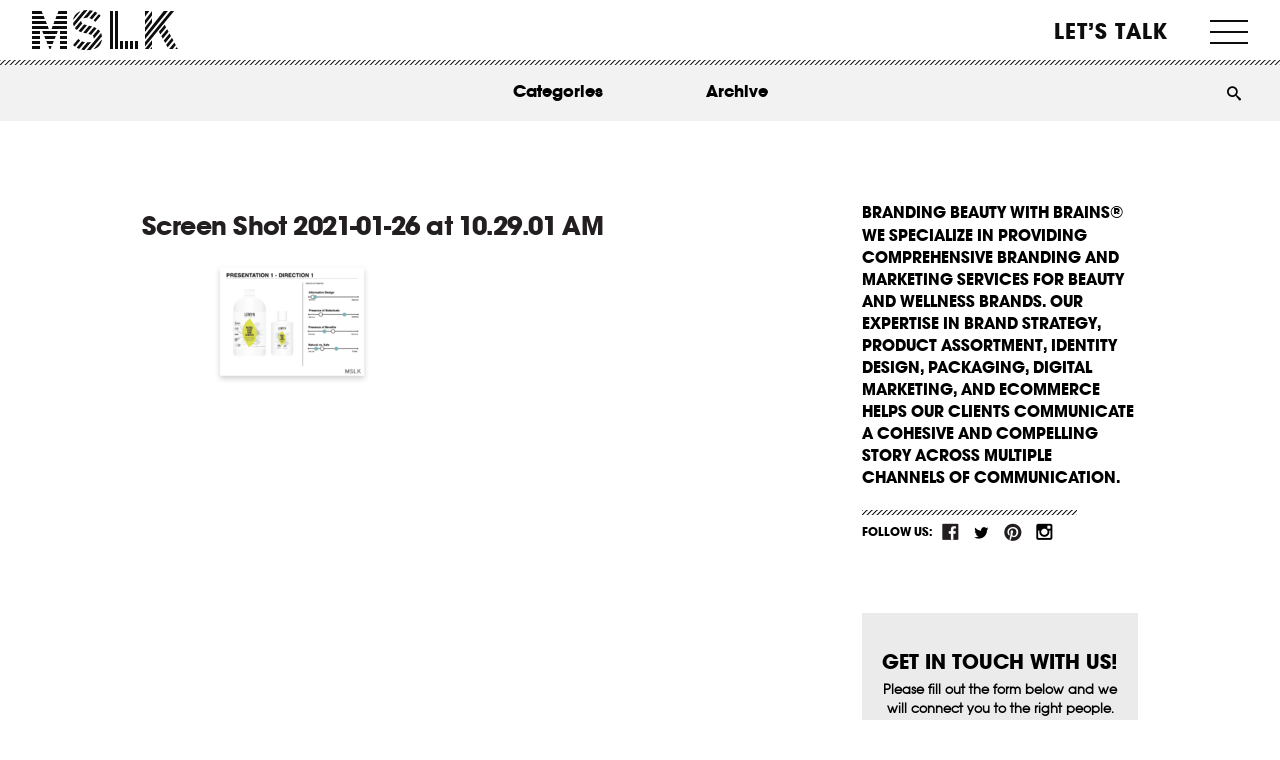

--- FILE ---
content_type: text/html; charset=UTF-8
request_url: https://mslk.com/project/lemyn/screen-shot-2021-01-26-at-10-29-01-am/
body_size: 51965
content:
<!DOCTYPE html>
<!--[if IE 7]> <html class="ie7 oldie" dir="ltr" lang="en-US"> <![endif]-->
<!--[if IE 8]> <html class="ie8 oldie" dir="ltr" lang="en-US"> <![endif]-->
<!--[if IE 9]> <html class="ie9" dir="ltr" lang="en-US"> <![endif]-->
<!--[if gt IE 9]><!--> <html dir="ltr" lang="en-US"> <!--<![endif]-->
<!--
//  __/\\\\____________/\\\\_        _____/\\\\\\\\\\\___        __/\\\_____________        __/\\\________/\\\_        
//   _\/\\\\\\________/\\\\\\_        ___/\\\/////////\\\_        _\/\\\_____________        _\/\\\_____/\\\//__       
//    _\/\\\//\\\____/\\\//\\\_        __\//\\\______\///__        _\/\\\_____________        _\/\\\__/\\\//_____      
//     _\/\\\\///\\\/\\\/_\/\\\_        ___\////\\\_________        _\/\\\_____________        _\/\\\\\\//\\\_____     
//      _\/\\\__\///\\\/___\/\\\_        ______\////\\\______        _\/\\\_____________        _\/\\\//_\//\\\____    
//       _\/\\\____\///_____\/\\\_        _________\////\\\___        _\/\\\_____________        _\/\\\____\//\\\___   
//        _\/\\\_____________\/\\\_        __/\\\______\//\\\__        _\/\\\_____________        _\/\\\_____\//\\\__  
//         _\/\\\_____________\/\\\_        _\///\\\\\\\\\\\/___        _\/\\\\\\\\\\\\\\\_        _\/\\\______\//\\\_ 
//          _\///______________\///__        ___\///////////_____        _\///////////////__        _\///________\///__
-->
<head>
	<meta charset="UTF-8">
<script>
var gform;gform||(document.addEventListener("gform_main_scripts_loaded",function(){gform.scriptsLoaded=!0}),document.addEventListener("gform/theme/scripts_loaded",function(){gform.themeScriptsLoaded=!0}),window.addEventListener("DOMContentLoaded",function(){gform.domLoaded=!0}),gform={domLoaded:!1,scriptsLoaded:!1,themeScriptsLoaded:!1,isFormEditor:()=>"function"==typeof InitializeEditor,callIfLoaded:function(o){return!(!gform.domLoaded||!gform.scriptsLoaded||!gform.themeScriptsLoaded&&!gform.isFormEditor()||(gform.isFormEditor()&&console.warn("The use of gform.initializeOnLoaded() is deprecated in the form editor context and will be removed in Gravity Forms 3.1."),o(),0))},initializeOnLoaded:function(o){gform.callIfLoaded(o)||(document.addEventListener("gform_main_scripts_loaded",()=>{gform.scriptsLoaded=!0,gform.callIfLoaded(o)}),document.addEventListener("gform/theme/scripts_loaded",()=>{gform.themeScriptsLoaded=!0,gform.callIfLoaded(o)}),window.addEventListener("DOMContentLoaded",()=>{gform.domLoaded=!0,gform.callIfLoaded(o)}))},hooks:{action:{},filter:{}},addAction:function(o,r,e,t){gform.addHook("action",o,r,e,t)},addFilter:function(o,r,e,t){gform.addHook("filter",o,r,e,t)},doAction:function(o){gform.doHook("action",o,arguments)},applyFilters:function(o){return gform.doHook("filter",o,arguments)},removeAction:function(o,r){gform.removeHook("action",o,r)},removeFilter:function(o,r,e){gform.removeHook("filter",o,r,e)},addHook:function(o,r,e,t,n){null==gform.hooks[o][r]&&(gform.hooks[o][r]=[]);var d=gform.hooks[o][r];null==n&&(n=r+"_"+d.length),gform.hooks[o][r].push({tag:n,callable:e,priority:t=null==t?10:t})},doHook:function(r,o,e){var t;if(e=Array.prototype.slice.call(e,1),null!=gform.hooks[r][o]&&((o=gform.hooks[r][o]).sort(function(o,r){return o.priority-r.priority}),o.forEach(function(o){"function"!=typeof(t=o.callable)&&(t=window[t]),"action"==r?t.apply(null,e):e[0]=t.apply(null,e)})),"filter"==r)return e[0]},removeHook:function(o,r,t,n){var e;null!=gform.hooks[o][r]&&(e=(e=gform.hooks[o][r]).filter(function(o,r,e){return!!(null!=n&&n!=o.tag||null!=t&&t!=o.priority)}),gform.hooks[o][r]=e)}});
</script>

	<meta name="viewport" content="width=device-width, initial-scale=1, maximum-scale=1, minimum-scale=1, user-scalable=no">
	
	<!-- Google Tag Manager -->
<script>(function(w,d,s,l,i){w[l]=w[l]||[];w[l].push({'gtm.start':
new Date().getTime(),event:'gtm.js'});var f=d.getElementsByTagName(s)[0],
j=d.createElement(s),dl=l!='dataLayer'?'&l='+l:'';j.async=true;j.src=
'https://www.googletagmanager.com/gtm.js?id='+i+dl;f.parentNode.insertBefore(j,f);
})(window,document,'script','dataLayer','GTM-PG4WD5S');</script>
<!-- End Google Tag Manager -->
	
	
	
	<link rel="stylesheet" href="https://mslk.com/wp-content/themes/mslk/style.css?ver=2.0.0" type="text/css" media="all" />
	<link rel="pingback" href="https://mslk.com/xmlrpc.php" />
		<style>img:is([sizes="auto" i], [sizes^="auto," i]) { contain-intrinsic-size: 3000px 1500px }</style>
	
		<!-- All in One SEO 4.8.1.1 - aioseo.com -->
		<title>Screen Shot 2021-01-26 at 10.29.01 AM | MSLK</title>
	<meta name="robots" content="max-image-preview:large" />
	<meta name="author" content="MSLK"/>
	<link rel="canonical" href="https://mslk.com/project/lemyn/screen-shot-2021-01-26-at-10-29-01-am/" />
	<meta name="generator" content="All in One SEO (AIOSEO) 4.8.1.1" />
		<script type="application/ld+json" class="aioseo-schema">
			{"@context":"https:\/\/schema.org","@graph":[{"@type":"BreadcrumbList","@id":"https:\/\/mslk.com\/project\/lemyn\/screen-shot-2021-01-26-at-10-29-01-am\/#breadcrumblist","itemListElement":[{"@type":"ListItem","@id":"https:\/\/mslk.com\/#listItem","position":1,"name":"Home","item":"https:\/\/mslk.com\/","nextItem":{"@type":"ListItem","@id":"https:\/\/mslk.com\/project\/lemyn\/screen-shot-2021-01-26-at-10-29-01-am\/#listItem","name":"Screen Shot 2021-01-26 at 10.29.01 AM"}},{"@type":"ListItem","@id":"https:\/\/mslk.com\/project\/lemyn\/screen-shot-2021-01-26-at-10-29-01-am\/#listItem","position":2,"name":"Screen Shot 2021-01-26 at 10.29.01 AM","previousItem":{"@type":"ListItem","@id":"https:\/\/mslk.com\/#listItem","name":"Home"}}]},{"@type":"ItemPage","@id":"https:\/\/mslk.com\/project\/lemyn\/screen-shot-2021-01-26-at-10-29-01-am\/#itempage","url":"https:\/\/mslk.com\/project\/lemyn\/screen-shot-2021-01-26-at-10-29-01-am\/","name":"Screen Shot 2021-01-26 at 10.29.01 AM | MSLK","inLanguage":"en-US","isPartOf":{"@id":"https:\/\/mslk.com\/#website"},"breadcrumb":{"@id":"https:\/\/mslk.com\/project\/lemyn\/screen-shot-2021-01-26-at-10-29-01-am\/#breadcrumblist"},"author":{"@id":"https:\/\/mslk.com\/reactions\/author\/admin\/#author"},"creator":{"@id":"https:\/\/mslk.com\/reactions\/author\/admin\/#author"},"datePublished":"2021-01-26T10:29:46-05:00","dateModified":"2021-01-26T10:29:46-05:00"},{"@type":"Organization","@id":"https:\/\/mslk.com\/#organization","name":"MSLK","description":"Branding Beauty With Brains","url":"https:\/\/mslk.com\/","logo":{"@type":"ImageObject","url":"https:\/\/mslk.com\/wp-content\/uploads\/2013\/09\/logo.png","@id":"https:\/\/mslk.com\/project\/lemyn\/screen-shot-2021-01-26-at-10-29-01-am\/#organizationLogo","width":160,"height":112},"image":{"@id":"https:\/\/mslk.com\/project\/lemyn\/screen-shot-2021-01-26-at-10-29-01-am\/#organizationLogo"}},{"@type":"Person","@id":"https:\/\/mslk.com\/reactions\/author\/admin\/#author","url":"https:\/\/mslk.com\/reactions\/author\/admin\/","name":"MSLK","image":{"@type":"ImageObject","@id":"https:\/\/mslk.com\/project\/lemyn\/screen-shot-2021-01-26-at-10-29-01-am\/#authorImage","url":"https:\/\/secure.gravatar.com\/avatar\/78a75d08cbaf3c8715215131e1bb22c5?s=96&d=mm&r=g","width":96,"height":96,"caption":"MSLK"}},{"@type":"WebSite","@id":"https:\/\/mslk.com\/#website","url":"https:\/\/mslk.com\/","name":"MSLK","description":"Branding Beauty With Brains","inLanguage":"en-US","publisher":{"@id":"https:\/\/mslk.com\/#organization"}}]}
		</script>
		<!-- All in One SEO -->

<link rel='dns-prefetch' href='//client.crisp.chat' />
<link rel="alternate" type="application/rss+xml" title="MSLK &raquo; Feed" href="https://mslk.com/feed/" />
<link rel="alternate" type="application/rss+xml" title="MSLK &raquo; Comments Feed" href="https://mslk.com/comments/feed/" />
<link rel="alternate" type="application/rss+xml" title="MSLK &raquo; Screen Shot 2021-01-26 at 10.29.01 AM Comments Feed" href="https://mslk.com/project/lemyn/screen-shot-2021-01-26-at-10-29-01-am/feed/" />
<script>
window._wpemojiSettings = {"baseUrl":"https:\/\/s.w.org\/images\/core\/emoji\/15.0.3\/72x72\/","ext":".png","svgUrl":"https:\/\/s.w.org\/images\/core\/emoji\/15.0.3\/svg\/","svgExt":".svg","source":{"concatemoji":"https:\/\/mslk.com\/wp-includes\/js\/wp-emoji-release.min.js?ver=6.7.4"}};
/*! This file is auto-generated */
!function(i,n){var o,s,e;function c(e){try{var t={supportTests:e,timestamp:(new Date).valueOf()};sessionStorage.setItem(o,JSON.stringify(t))}catch(e){}}function p(e,t,n){e.clearRect(0,0,e.canvas.width,e.canvas.height),e.fillText(t,0,0);var t=new Uint32Array(e.getImageData(0,0,e.canvas.width,e.canvas.height).data),r=(e.clearRect(0,0,e.canvas.width,e.canvas.height),e.fillText(n,0,0),new Uint32Array(e.getImageData(0,0,e.canvas.width,e.canvas.height).data));return t.every(function(e,t){return e===r[t]})}function u(e,t,n){switch(t){case"flag":return n(e,"\ud83c\udff3\ufe0f\u200d\u26a7\ufe0f","\ud83c\udff3\ufe0f\u200b\u26a7\ufe0f")?!1:!n(e,"\ud83c\uddfa\ud83c\uddf3","\ud83c\uddfa\u200b\ud83c\uddf3")&&!n(e,"\ud83c\udff4\udb40\udc67\udb40\udc62\udb40\udc65\udb40\udc6e\udb40\udc67\udb40\udc7f","\ud83c\udff4\u200b\udb40\udc67\u200b\udb40\udc62\u200b\udb40\udc65\u200b\udb40\udc6e\u200b\udb40\udc67\u200b\udb40\udc7f");case"emoji":return!n(e,"\ud83d\udc26\u200d\u2b1b","\ud83d\udc26\u200b\u2b1b")}return!1}function f(e,t,n){var r="undefined"!=typeof WorkerGlobalScope&&self instanceof WorkerGlobalScope?new OffscreenCanvas(300,150):i.createElement("canvas"),a=r.getContext("2d",{willReadFrequently:!0}),o=(a.textBaseline="top",a.font="600 32px Arial",{});return e.forEach(function(e){o[e]=t(a,e,n)}),o}function t(e){var t=i.createElement("script");t.src=e,t.defer=!0,i.head.appendChild(t)}"undefined"!=typeof Promise&&(o="wpEmojiSettingsSupports",s=["flag","emoji"],n.supports={everything:!0,everythingExceptFlag:!0},e=new Promise(function(e){i.addEventListener("DOMContentLoaded",e,{once:!0})}),new Promise(function(t){var n=function(){try{var e=JSON.parse(sessionStorage.getItem(o));if("object"==typeof e&&"number"==typeof e.timestamp&&(new Date).valueOf()<e.timestamp+604800&&"object"==typeof e.supportTests)return e.supportTests}catch(e){}return null}();if(!n){if("undefined"!=typeof Worker&&"undefined"!=typeof OffscreenCanvas&&"undefined"!=typeof URL&&URL.createObjectURL&&"undefined"!=typeof Blob)try{var e="postMessage("+f.toString()+"("+[JSON.stringify(s),u.toString(),p.toString()].join(",")+"));",r=new Blob([e],{type:"text/javascript"}),a=new Worker(URL.createObjectURL(r),{name:"wpTestEmojiSupports"});return void(a.onmessage=function(e){c(n=e.data),a.terminate(),t(n)})}catch(e){}c(n=f(s,u,p))}t(n)}).then(function(e){for(var t in e)n.supports[t]=e[t],n.supports.everything=n.supports.everything&&n.supports[t],"flag"!==t&&(n.supports.everythingExceptFlag=n.supports.everythingExceptFlag&&n.supports[t]);n.supports.everythingExceptFlag=n.supports.everythingExceptFlag&&!n.supports.flag,n.DOMReady=!1,n.readyCallback=function(){n.DOMReady=!0}}).then(function(){return e}).then(function(){var e;n.supports.everything||(n.readyCallback(),(e=n.source||{}).concatemoji?t(e.concatemoji):e.wpemoji&&e.twemoji&&(t(e.twemoji),t(e.wpemoji)))}))}((window,document),window._wpemojiSettings);
</script>
<style id='wp-emoji-styles-inline-css'>

	img.wp-smiley, img.emoji {
		display: inline !important;
		border: none !important;
		box-shadow: none !important;
		height: 1em !important;
		width: 1em !important;
		margin: 0 0.07em !important;
		vertical-align: -0.1em !important;
		background: none !important;
		padding: 0 !important;
	}
</style>
<style id='wp-block-library-inline-css'>
:root{--wp-admin-theme-color:#007cba;--wp-admin-theme-color--rgb:0,124,186;--wp-admin-theme-color-darker-10:#006ba1;--wp-admin-theme-color-darker-10--rgb:0,107,161;--wp-admin-theme-color-darker-20:#005a87;--wp-admin-theme-color-darker-20--rgb:0,90,135;--wp-admin-border-width-focus:2px;--wp-block-synced-color:#7a00df;--wp-block-synced-color--rgb:122,0,223;--wp-bound-block-color:var(--wp-block-synced-color)}@media (min-resolution:192dpi){:root{--wp-admin-border-width-focus:1.5px}}.wp-element-button{cursor:pointer}:root{--wp--preset--font-size--normal:16px;--wp--preset--font-size--huge:42px}:root .has-very-light-gray-background-color{background-color:#eee}:root .has-very-dark-gray-background-color{background-color:#313131}:root .has-very-light-gray-color{color:#eee}:root .has-very-dark-gray-color{color:#313131}:root .has-vivid-green-cyan-to-vivid-cyan-blue-gradient-background{background:linear-gradient(135deg,#00d084,#0693e3)}:root .has-purple-crush-gradient-background{background:linear-gradient(135deg,#34e2e4,#4721fb 50%,#ab1dfe)}:root .has-hazy-dawn-gradient-background{background:linear-gradient(135deg,#faaca8,#dad0ec)}:root .has-subdued-olive-gradient-background{background:linear-gradient(135deg,#fafae1,#67a671)}:root .has-atomic-cream-gradient-background{background:linear-gradient(135deg,#fdd79a,#004a59)}:root .has-nightshade-gradient-background{background:linear-gradient(135deg,#330968,#31cdcf)}:root .has-midnight-gradient-background{background:linear-gradient(135deg,#020381,#2874fc)}.has-regular-font-size{font-size:1em}.has-larger-font-size{font-size:2.625em}.has-normal-font-size{font-size:var(--wp--preset--font-size--normal)}.has-huge-font-size{font-size:var(--wp--preset--font-size--huge)}.has-text-align-center{text-align:center}.has-text-align-left{text-align:left}.has-text-align-right{text-align:right}#end-resizable-editor-section{display:none}.aligncenter{clear:both}.items-justified-left{justify-content:flex-start}.items-justified-center{justify-content:center}.items-justified-right{justify-content:flex-end}.items-justified-space-between{justify-content:space-between}.screen-reader-text{border:0;clip:rect(1px,1px,1px,1px);clip-path:inset(50%);height:1px;margin:-1px;overflow:hidden;padding:0;position:absolute;width:1px;word-wrap:normal!important}.screen-reader-text:focus{background-color:#ddd;clip:auto!important;clip-path:none;color:#444;display:block;font-size:1em;height:auto;left:5px;line-height:normal;padding:15px 23px 14px;text-decoration:none;top:5px;width:auto;z-index:100000}html :where(.has-border-color){border-style:solid}html :where([style*=border-top-color]){border-top-style:solid}html :where([style*=border-right-color]){border-right-style:solid}html :where([style*=border-bottom-color]){border-bottom-style:solid}html :where([style*=border-left-color]){border-left-style:solid}html :where([style*=border-width]){border-style:solid}html :where([style*=border-top-width]){border-top-style:solid}html :where([style*=border-right-width]){border-right-style:solid}html :where([style*=border-bottom-width]){border-bottom-style:solid}html :where([style*=border-left-width]){border-left-style:solid}html :where(img[class*=wp-image-]){height:auto;max-width:100%}:where(figure){margin:0 0 1em}html :where(.is-position-sticky){--wp-admin--admin-bar--position-offset:var(--wp-admin--admin-bar--height,0px)}@media screen and (max-width:600px){html :where(.is-position-sticky){--wp-admin--admin-bar--position-offset:0px}}
</style>
<style id='classic-theme-styles-inline-css'>
/*! This file is auto-generated */
.wp-block-button__link{color:#fff;background-color:#32373c;border-radius:9999px;box-shadow:none;text-decoration:none;padding:calc(.667em + 2px) calc(1.333em + 2px);font-size:1.125em}.wp-block-file__button{background:#32373c;color:#fff;text-decoration:none}
</style>
<style id='global-styles-inline-css'>
:root{--wp--preset--aspect-ratio--square: 1;--wp--preset--aspect-ratio--4-3: 4/3;--wp--preset--aspect-ratio--3-4: 3/4;--wp--preset--aspect-ratio--3-2: 3/2;--wp--preset--aspect-ratio--2-3: 2/3;--wp--preset--aspect-ratio--16-9: 16/9;--wp--preset--aspect-ratio--9-16: 9/16;--wp--preset--color--black: #000000;--wp--preset--color--cyan-bluish-gray: #abb8c3;--wp--preset--color--white: #ffffff;--wp--preset--color--pale-pink: #f78da7;--wp--preset--color--vivid-red: #cf2e2e;--wp--preset--color--luminous-vivid-orange: #ff6900;--wp--preset--color--luminous-vivid-amber: #fcb900;--wp--preset--color--light-green-cyan: #7bdcb5;--wp--preset--color--vivid-green-cyan: #00d084;--wp--preset--color--pale-cyan-blue: #8ed1fc;--wp--preset--color--vivid-cyan-blue: #0693e3;--wp--preset--color--vivid-purple: #9b51e0;--wp--preset--gradient--vivid-cyan-blue-to-vivid-purple: linear-gradient(135deg,rgba(6,147,227,1) 0%,rgb(155,81,224) 100%);--wp--preset--gradient--light-green-cyan-to-vivid-green-cyan: linear-gradient(135deg,rgb(122,220,180) 0%,rgb(0,208,130) 100%);--wp--preset--gradient--luminous-vivid-amber-to-luminous-vivid-orange: linear-gradient(135deg,rgba(252,185,0,1) 0%,rgba(255,105,0,1) 100%);--wp--preset--gradient--luminous-vivid-orange-to-vivid-red: linear-gradient(135deg,rgba(255,105,0,1) 0%,rgb(207,46,46) 100%);--wp--preset--gradient--very-light-gray-to-cyan-bluish-gray: linear-gradient(135deg,rgb(238,238,238) 0%,rgb(169,184,195) 100%);--wp--preset--gradient--cool-to-warm-spectrum: linear-gradient(135deg,rgb(74,234,220) 0%,rgb(151,120,209) 20%,rgb(207,42,186) 40%,rgb(238,44,130) 60%,rgb(251,105,98) 80%,rgb(254,248,76) 100%);--wp--preset--gradient--blush-light-purple: linear-gradient(135deg,rgb(255,206,236) 0%,rgb(152,150,240) 100%);--wp--preset--gradient--blush-bordeaux: linear-gradient(135deg,rgb(254,205,165) 0%,rgb(254,45,45) 50%,rgb(107,0,62) 100%);--wp--preset--gradient--luminous-dusk: linear-gradient(135deg,rgb(255,203,112) 0%,rgb(199,81,192) 50%,rgb(65,88,208) 100%);--wp--preset--gradient--pale-ocean: linear-gradient(135deg,rgb(255,245,203) 0%,rgb(182,227,212) 50%,rgb(51,167,181) 100%);--wp--preset--gradient--electric-grass: linear-gradient(135deg,rgb(202,248,128) 0%,rgb(113,206,126) 100%);--wp--preset--gradient--midnight: linear-gradient(135deg,rgb(2,3,129) 0%,rgb(40,116,252) 100%);--wp--preset--font-size--small: 13px;--wp--preset--font-size--medium: 20px;--wp--preset--font-size--large: 36px;--wp--preset--font-size--x-large: 42px;--wp--preset--spacing--20: 0.44rem;--wp--preset--spacing--30: 0.67rem;--wp--preset--spacing--40: 1rem;--wp--preset--spacing--50: 1.5rem;--wp--preset--spacing--60: 2.25rem;--wp--preset--spacing--70: 3.38rem;--wp--preset--spacing--80: 5.06rem;--wp--preset--shadow--natural: 6px 6px 9px rgba(0, 0, 0, 0.2);--wp--preset--shadow--deep: 12px 12px 50px rgba(0, 0, 0, 0.4);--wp--preset--shadow--sharp: 6px 6px 0px rgba(0, 0, 0, 0.2);--wp--preset--shadow--outlined: 6px 6px 0px -3px rgba(255, 255, 255, 1), 6px 6px rgba(0, 0, 0, 1);--wp--preset--shadow--crisp: 6px 6px 0px rgba(0, 0, 0, 1);}:where(.is-layout-flex){gap: 0.5em;}:where(.is-layout-grid){gap: 0.5em;}body .is-layout-flex{display: flex;}.is-layout-flex{flex-wrap: wrap;align-items: center;}.is-layout-flex > :is(*, div){margin: 0;}body .is-layout-grid{display: grid;}.is-layout-grid > :is(*, div){margin: 0;}:where(.wp-block-columns.is-layout-flex){gap: 2em;}:where(.wp-block-columns.is-layout-grid){gap: 2em;}:where(.wp-block-post-template.is-layout-flex){gap: 1.25em;}:where(.wp-block-post-template.is-layout-grid){gap: 1.25em;}.has-black-color{color: var(--wp--preset--color--black) !important;}.has-cyan-bluish-gray-color{color: var(--wp--preset--color--cyan-bluish-gray) !important;}.has-white-color{color: var(--wp--preset--color--white) !important;}.has-pale-pink-color{color: var(--wp--preset--color--pale-pink) !important;}.has-vivid-red-color{color: var(--wp--preset--color--vivid-red) !important;}.has-luminous-vivid-orange-color{color: var(--wp--preset--color--luminous-vivid-orange) !important;}.has-luminous-vivid-amber-color{color: var(--wp--preset--color--luminous-vivid-amber) !important;}.has-light-green-cyan-color{color: var(--wp--preset--color--light-green-cyan) !important;}.has-vivid-green-cyan-color{color: var(--wp--preset--color--vivid-green-cyan) !important;}.has-pale-cyan-blue-color{color: var(--wp--preset--color--pale-cyan-blue) !important;}.has-vivid-cyan-blue-color{color: var(--wp--preset--color--vivid-cyan-blue) !important;}.has-vivid-purple-color{color: var(--wp--preset--color--vivid-purple) !important;}.has-black-background-color{background-color: var(--wp--preset--color--black) !important;}.has-cyan-bluish-gray-background-color{background-color: var(--wp--preset--color--cyan-bluish-gray) !important;}.has-white-background-color{background-color: var(--wp--preset--color--white) !important;}.has-pale-pink-background-color{background-color: var(--wp--preset--color--pale-pink) !important;}.has-vivid-red-background-color{background-color: var(--wp--preset--color--vivid-red) !important;}.has-luminous-vivid-orange-background-color{background-color: var(--wp--preset--color--luminous-vivid-orange) !important;}.has-luminous-vivid-amber-background-color{background-color: var(--wp--preset--color--luminous-vivid-amber) !important;}.has-light-green-cyan-background-color{background-color: var(--wp--preset--color--light-green-cyan) !important;}.has-vivid-green-cyan-background-color{background-color: var(--wp--preset--color--vivid-green-cyan) !important;}.has-pale-cyan-blue-background-color{background-color: var(--wp--preset--color--pale-cyan-blue) !important;}.has-vivid-cyan-blue-background-color{background-color: var(--wp--preset--color--vivid-cyan-blue) !important;}.has-vivid-purple-background-color{background-color: var(--wp--preset--color--vivid-purple) !important;}.has-black-border-color{border-color: var(--wp--preset--color--black) !important;}.has-cyan-bluish-gray-border-color{border-color: var(--wp--preset--color--cyan-bluish-gray) !important;}.has-white-border-color{border-color: var(--wp--preset--color--white) !important;}.has-pale-pink-border-color{border-color: var(--wp--preset--color--pale-pink) !important;}.has-vivid-red-border-color{border-color: var(--wp--preset--color--vivid-red) !important;}.has-luminous-vivid-orange-border-color{border-color: var(--wp--preset--color--luminous-vivid-orange) !important;}.has-luminous-vivid-amber-border-color{border-color: var(--wp--preset--color--luminous-vivid-amber) !important;}.has-light-green-cyan-border-color{border-color: var(--wp--preset--color--light-green-cyan) !important;}.has-vivid-green-cyan-border-color{border-color: var(--wp--preset--color--vivid-green-cyan) !important;}.has-pale-cyan-blue-border-color{border-color: var(--wp--preset--color--pale-cyan-blue) !important;}.has-vivid-cyan-blue-border-color{border-color: var(--wp--preset--color--vivid-cyan-blue) !important;}.has-vivid-purple-border-color{border-color: var(--wp--preset--color--vivid-purple) !important;}.has-vivid-cyan-blue-to-vivid-purple-gradient-background{background: var(--wp--preset--gradient--vivid-cyan-blue-to-vivid-purple) !important;}.has-light-green-cyan-to-vivid-green-cyan-gradient-background{background: var(--wp--preset--gradient--light-green-cyan-to-vivid-green-cyan) !important;}.has-luminous-vivid-amber-to-luminous-vivid-orange-gradient-background{background: var(--wp--preset--gradient--luminous-vivid-amber-to-luminous-vivid-orange) !important;}.has-luminous-vivid-orange-to-vivid-red-gradient-background{background: var(--wp--preset--gradient--luminous-vivid-orange-to-vivid-red) !important;}.has-very-light-gray-to-cyan-bluish-gray-gradient-background{background: var(--wp--preset--gradient--very-light-gray-to-cyan-bluish-gray) !important;}.has-cool-to-warm-spectrum-gradient-background{background: var(--wp--preset--gradient--cool-to-warm-spectrum) !important;}.has-blush-light-purple-gradient-background{background: var(--wp--preset--gradient--blush-light-purple) !important;}.has-blush-bordeaux-gradient-background{background: var(--wp--preset--gradient--blush-bordeaux) !important;}.has-luminous-dusk-gradient-background{background: var(--wp--preset--gradient--luminous-dusk) !important;}.has-pale-ocean-gradient-background{background: var(--wp--preset--gradient--pale-ocean) !important;}.has-electric-grass-gradient-background{background: var(--wp--preset--gradient--electric-grass) !important;}.has-midnight-gradient-background{background: var(--wp--preset--gradient--midnight) !important;}.has-small-font-size{font-size: var(--wp--preset--font-size--small) !important;}.has-medium-font-size{font-size: var(--wp--preset--font-size--medium) !important;}.has-large-font-size{font-size: var(--wp--preset--font-size--large) !important;}.has-x-large-font-size{font-size: var(--wp--preset--font-size--x-large) !important;}.grecaptcha-badge {
	display: none !important;
}

.gfield.gfield--type-captcha.gfield--input-type-captcha {
	display: none !important;
}

.page-id-18055 h1, .page-id-18055 h2, .page-id-18055 h3, .page-id-18055 h4, .page-id-18055 h5, .page-id-18055 h6, .page-id-18055 strong, .page-id-18055 bold {
	font-weight: 700 !important;
}

.page-id-18055 p {
	font-size: 16px !important;
}

.page-id-18055 .head-titles h3 {
	line-height: 1.3 !important;
}

.page-id-18055 .article_content {
	padding-left: 0 !important;
	padding-right: 0 !important;
}

@media screen and (max-width: 960px) {
	.page-id-18055 #logo + h1 {
		display: none !important;
	}
}
</style>
<link rel='stylesheet' id='module_bxslider_style-css' href='https://mslk.com/wp-content/themes/mslk/css/unslider.css?ver=6.7.4' media='all' />
<style id='akismet-widget-style-inline-css'>

			.a-stats {
				--akismet-color-mid-green: #357b49;
				--akismet-color-white: #fff;
				--akismet-color-light-grey: #f6f7f7;

				max-width: 350px;
				width: auto;
			}

			.a-stats * {
				all: unset;
				box-sizing: border-box;
			}

			.a-stats strong {
				font-weight: 600;
			}

			.a-stats a.a-stats__link,
			.a-stats a.a-stats__link:visited,
			.a-stats a.a-stats__link:active {
				background: var(--akismet-color-mid-green);
				border: none;
				box-shadow: none;
				border-radius: 8px;
				color: var(--akismet-color-white);
				cursor: pointer;
				display: block;
				font-family: -apple-system, BlinkMacSystemFont, 'Segoe UI', 'Roboto', 'Oxygen-Sans', 'Ubuntu', 'Cantarell', 'Helvetica Neue', sans-serif;
				font-weight: 500;
				padding: 12px;
				text-align: center;
				text-decoration: none;
				transition: all 0.2s ease;
			}

			/* Extra specificity to deal with TwentyTwentyOne focus style */
			.widget .a-stats a.a-stats__link:focus {
				background: var(--akismet-color-mid-green);
				color: var(--akismet-color-white);
				text-decoration: none;
			}

			.a-stats a.a-stats__link:hover {
				filter: brightness(110%);
				box-shadow: 0 4px 12px rgba(0, 0, 0, 0.06), 0 0 2px rgba(0, 0, 0, 0.16);
			}

			.a-stats .count {
				color: var(--akismet-color-white);
				display: block;
				font-size: 1.5em;
				line-height: 1.4;
				padding: 0 13px;
				white-space: nowrap;
			}
		
</style>
<link rel='stylesheet' id='dtree.css-css' href='https://mslk.com/wp-content/plugins/wp-dtree-30/wp-dtree.min.css?ver=4.4.5' media='all' />
<script src="https://mslk.com/wp-includes/js/jquery/jquery.min.js?ver=3.7.1" id="jquery-core-js"></script>
<script src="https://mslk.com/wp-includes/js/jquery/jquery-migrate.min.js?ver=3.4.1" id="jquery-migrate-js"></script>
<script id="dtree-js-extra">
var WPdTreeSettings = {"animate":"1","duration":"250","imgurl":"https:\/\/mslk.com\/wp-content\/plugins\/wp-dtree-30\/"};
</script>
<script src="https://mslk.com/wp-content/plugins/wp-dtree-30/wp-dtree.min.js?ver=4.4.5" id="dtree-js"></script>
<link rel="https://api.w.org/" href="https://mslk.com/wp-json/" /><link rel="alternate" title="JSON" type="application/json" href="https://mslk.com/wp-json/wp/v2/media/14890" /><link rel="EditURI" type="application/rsd+xml" title="RSD" href="https://mslk.com/xmlrpc.php?rsd" />
<meta name="generator" content="WordPress 6.7.4" />
<link rel='shortlink' href='https://mslk.com/?p=14890' />
<link rel="alternate" title="oEmbed (JSON)" type="application/json+oembed" href="https://mslk.com/wp-json/oembed/1.0/embed?url=https%3A%2F%2Fmslk.com%2Fproject%2Flemyn%2Fscreen-shot-2021-01-26-at-10-29-01-am%2F" />
<link rel="alternate" title="oEmbed (XML)" type="text/xml+oembed" href="https://mslk.com/wp-json/oembed/1.0/embed?url=https%3A%2F%2Fmslk.com%2Fproject%2Flemyn%2Fscreen-shot-2021-01-26-at-10-29-01-am%2F&#038;format=xml" />
<style type='text/css'></style>
<meta name="p:domain_verify" content="95f786ba8b6ab4281907e9e6e87dcb0a"/>

<script>
(function(){
  // =======================
  // CONFIG
  // =======================
  var ATTR_KEY = 'mslk_attrib_v1';   // storage key
  var TTL_DAYS = 90;                 // attribution window
  var FORM_SEL = '#gform_1';
  var FIELD_SOURCE_CHANNEL    = '#input_1_27'; // now set to label: "Campaigns" or "Web visitors"
  var FIELD_SOURCE_CHANNEL_ID = '#input_1_25'; // gclid/fbclid/msclkid/utm_campaign...
  var FIELD_QUERY_STRING      = '#input_1_26'; // raw first-landing query string

  // Labels matching your Pipedrive dropdown
  var PD_LABEL_CAMPAIGNS   = 'Campaigns';
  var PD_LABEL_WEBVISITORS = 'Web visitors';

  // =======================
  // UTIL
  // =======================
  function parseSearch(search) {
    var params = new URLSearchParams(search || '');
    var o = {};
    params.forEach(function(v,k){ o[k]=v; });
    return o;
  }
  function now(){ return Math.floor(Date.now()/1000); }
  function save(obj){
    try{
      localStorage.setItem(ATTR_KEY, JSON.stringify(obj));
      document.cookie = ATTR_KEY + '=' + encodeURIComponent(JSON.stringify(obj)) + ';path=/;max-age=' + (TTL_DAYS*24*60*60);
    }catch(e){}
  }
  function load(){
    try{
      var raw = localStorage.getItem(ATTR_KEY);
      if (raw) return JSON.parse(raw);
      var m = document.cookie.match(new RegExp('(?:^|; )'+ATTR_KEY+'=([^;]*)'));
      if (m) return JSON.parse(decodeURIComponent(m[1]));
    }catch(e){}
    return null;
  }

  // =======================
  // MAPPING (Pipedrive)
  // =======================
  // If any marketing params exist -> "Campaigns", else "Web visitors"
  function mapToPipedriveSourceChannelLabel(params){
    var hasMarketing =
      params.gclid || params.fbclid || params.msclkid ||
      params.utm_source || params.utm_medium || params.utm_campaign ||
      params.utm_content || params.utm_term;

    return hasMarketing ? PD_LABEL_CAMPAIGNS : PD_LABEL_WEBVISITORS;
  }

  // Prioritise click IDs, else campaign combo, else referrer host
  function inferSourceChannelId(p, referrer){
    if (p.gclid)   return p.gclid;
    if (p.fbclid)  return p.fbclid;
    if (p.msclkid) return p.msclkid;
    if (p.utm_campaign){
      var extra = p.utm_content || p.utm_term || '';
      return extra ? (p.utm_campaign + ':' + extra).slice(0,200) : p.utm_campaign.slice(0,200);
    }
    try{
      if (referrer){
        return (new URL(referrer)).hostname;
      }
    }catch(e){}
    return '';
  }

  // =======================
  // CAPTURE ON LANDING
  // =======================
  function captureIfNeeded(){
    var p = parseSearch(location.search);
    var hasParams = ['utm_source','utm_medium','utm_campaign','utm_content','utm_term','gclid','fbclid','msclkid']
      .some(function(k){ return p[k]; });

    var existing = load();

    // Only overwrite when URL contains marketing params (last non-direct click wins)
    if (hasParams){
      var data = {
        utm: {
          utm_source:   p.utm_source   || '',
          utm_medium:   p.utm_medium   || '',
          utm_campaign: p.utm_campaign || '',
          utm_content:  p.utm_content  || '',
          utm_term:     p.utm_term     || ''
        },
        gclid: p.gclid   || '',
        fbclid: p.fbclid || '',
        msclkid: p.msclkid || '',
        landing_page: location.href,
        landing_querystring: location.search || '',
        first_seen: now(),
        referrer: document.referrer || ''
      };

      // Pipedrive label
      data.source_channel = mapToPipedriveSourceChannelLabel(
        Object.assign({}, data.utm, { gclid:data.gclid, fbclid:data.fbclid, msclkid:data.msclkid })
      );

      // High-signal ID for matching / offline conversions
      data.source_channel_id = inferSourceChannelId(
        Object.assign({}, data.utm, { gclid:data.gclid, fbclid:data.fbclid, msclkid:data.msclkid }),
        data.referrer
      );

      save(data);
      return data;
    }

    return existing || null;
  }

  // =======================
  // FILL THE FORM
  // =======================
  function fillForm(root){
    var data = load();
    if (!data) return;
    var scope = root && root.matches ? root : document;

    var sc  = scope.querySelector(FIELD_SOURCE_CHANNEL);
    var sci = scope.querySelector(FIELD_SOURCE_CHANNEL_ID);
    var qs  = scope.querySelector(FIELD_QUERY_STRING);

    if (sc)  sc.value  = data.source_channel || '';
    if (sci) sci.value = data.source_channel_id || '';
    if (qs)  qs.value  = data.landing_querystring || '';
  }

  // Run capture on every page so homepage UTMs persist to contact
  captureIfNeeded();

  // Fill immediately if the form is already present
  document.addEventListener('DOMContentLoaded', function(){
    var form = document.querySelector(FORM_SEL);
    if (form) fillForm(form);
  });

  // Gravity Forms AJAX render (multi-step / modal)
  if (window.jQuery){
    window.jQuery(document).on('gform_post_render', function(e, formId){
      if (String(formId) === '1'){ // matches gform_1
        var form = document.querySelector(FORM_SEL);
        if (form) fillForm(form);
      }
    });
  }

  // If the form is injected later via JS
  var mo = new MutationObserver(function(muts){
    muts.forEach(function(m){
      m.addedNodes && m.addedNodes.forEach(function(n){
        if (n.querySelector){
          var form = n.querySelector(FORM_SEL);
          if (form) fillForm(form);
        }
      });
    });
  });
  try{ mo.observe(document.documentElement, {childList:true, subtree:true}); }catch(e){}
})();
</script>

<!-- Generated with Outfunnel Web Tracking plugin v2.9.5 -->
<script>
window.OFID = "665120623ddba2521407de00";
window.OF_WP_VERSION = "2.9.5";
(function(){
var script = document.createElement('script');
var url = 'https://cdn.outfunnel.com/c.js?v='+ new Date().toISOString().substring(0,10);
script.setAttribute('src', url);
document.getElementsByTagName('head')[0].appendChild(script);
})();
</script>
<!-- / Outfunnel Web Tracking plugin -->

<link id='MediaRSS' rel='alternate' type='application/rss+xml' title='NextGEN Gallery RSS Feed' href='https://mslk.com/wp-content/plugins/nextgen-gallery/src/Legacy/xml/media-rss.php' />
    <script type="text/javascript">
        var ajaxurl = 'https://mslk.com/wp-admin/admin-ajax.php';
    </script>
    <link rel="icon" href="https://mslk.com/wp-content/uploads/2018/02/favicon-80x80.png" sizes="32x32" />
<link rel="icon" href="https://mslk.com/wp-content/uploads/2018/02/favicon-215x215.png" sizes="192x192" />
<link rel="apple-touch-icon" href="https://mslk.com/wp-content/uploads/2018/02/favicon-215x215.png" />
<meta name="msapplication-TileImage" content="https://mslk.com/wp-content/uploads/2018/02/favicon-300x300.png" />
	<!--[if lt IE 9]>
		<script src="http://html5shiv.googlecode.com/svn/trunk/html5.js"></script>
	<![endif]-->
</head>


<body class="attachment attachment-template-default single single-attachment postid-14890 attachmentid-14890 attachment-png wp-embed-responsive header-space chrome">
	<div id="fb-root"></div>
	<script>(function(d, s, id) {
	  var js, fjs = d.getElementsByTagName(s)[0];
	  if (d.getElementById(id)) return;
	  js = d.createElement(s); js.id = id;
	  js.src = "//connect.facebook.net/en_GB/all.js#xfbml=1";
	  fjs.parentNode.insertBefore(js, fjs);
	}(document, 'script', 'facebook-jssdk'));</script>

	<!-- Google Tag Manager (noscript) -->
<noscript><iframe src="https://www.googletagmanager.com/ns.html?id=GTM-PG4WD5S"
height="0" width="0" style="display:none;visibility:hidden"></iframe></noscript>
<!-- End Google Tag Manager (noscript) -->
	
	<div id="header_block" class="new-head">
		<header id="header">
			<div class="container new-container">
				<a id="logo" href="https://mslk.com/">MSLK</a>
								<nav id="menu" class="menu-cta">
					<div class="lets-talk-cta">
						<ul id="lets-menu" class="lets-menu"><li id="menu-item-15791" class="menu-item menu-item-type-post_type menu-item-object-page menu-item-15791"><a href="https://mslk.com/contact/">Let&#8217;s Talk</a></li>
</ul>					</div>
					<div class="trigger-menu"><span></span><span></span><span></span></div>
				</nav>
				<!-- / navigation -->
			</div>
			<div class="drop-n">
				<ul id="sf-menu" class="sf-menu"><li id="menu-item-8579" class="work menu-item menu-item-type-post_type menu-item-object-page menu-item-8579"><a href="https://mslk.com/work/">WORK</a></li>
<li id="menu-item-13156" class="menu-item menu-item-type-post_type menu-item-object-page menu-item-13156"><a href="https://mslk.com/about/">ABOUT</a></li>
<li id="menu-item-8581" class="insights menu-item menu-item-type-post_type menu-item-object-page menu-item-8581"><a href="https://mslk.com/reactions/">INSIGHTS</a></li>
<li id="menu-item-11051" class="menu-item menu-item-type-post_type menu-item-object-page menu-item-11051"><a href="https://mslk.com/contact/">Contact</a></li>
</ul>			</div>
					</header>
		<!-- / header -->
	</div>
	
<div class="search-panel">
	 <div class="container">
		  <div class="search-panel-left right">
			   <form action="https://mslk.com" class="search-form">
					<input type="search" autocorrect="off" name="s">
					<i class="icon-arrow-right"></i>
			   </form>
		  </div>
		  <div class="search-panel-right">
			   <div class="drop-list">
					<div class="drop-cell">
						 <a href="#" class="drop-opener drop-opener-link"><span>Categories</span></a>
						 <div class="drop-block">
							  <a href="#" class="drop-opener-link drop-close"><i class="icon-close"></i></a>
							  <div class="container">
								   <ul class="drop-nav">
																															<li>
												<ul>
														<li class="cat-item cat-item-1"><a href="https://mslk.com/category/artdesign/">Award Winning Art + Design</a>
</li>
	<li class="cat-item cat-item-1200"><a href="https://mslk.com/category/awards-press/">Awards + Press</a>
</li>
	<li class="cat-item cat-item-14"><a href="https://mslk.com/category/business/">Design’s Impact on Business</a>
</li>
	<li class="cat-item cat-item-13"><a href="https://mslk.com/category/environment/">Eco-Friendly Design + the Environment</a>
</li>												</ul>
											</li>
											<li>
												<ul>
													
	<li class="cat-item cat-item-20"><a href="https://mslk.com/category/fashion/">Fashion + Beauty Trends</a>
</li>
	<li class="cat-item cat-item-1409"><a href="https://mslk.com/category/made-by-mslk/">Made by MSLK</a>
</li>
	<li class="cat-item cat-item-1339"><a href="https://mslk.com/category/social-media-and-online-marketing/">Social Media + Online Marketing</a>
</li>
	<li class="cat-item cat-item-10"><a href="https://mslk.com/category/studio/">Things We Love</a>
</li>												</ul>
											</li>
																			   </ul>
							  </div>
						 </div>
					</div>
					
					<div class="drop-cell">
						 <a href="#" class="drop-opener drop-opener-link"><span>Archive</span></a>
						 <div class="drop-block">
							  <a href="#" class="drop-opener-link drop-close"><i class="icon-close"></i></a>
							  <div class="container">
								   <div class="archive-tab-wrapper">
																					 <div class="drop-column">
												<ul class="tabset">
																											<li>
															<a href="https://mslk.com/reactions/2024/" class="" data-year="2024" data-tab-id="1">
																2024															</a>
														</li>
																												<li>
															<a href="https://mslk.com/reactions/2023/" class="" data-year="2023" data-tab-id="2">
																2023															</a>
														</li>
																												<li>
															<a href="https://mslk.com/reactions/2022/" class="" data-year="2022" data-tab-id="3">
																2022															</a>
														</li>
																												<li>
															<a href="https://mslk.com/reactions/2021/" class="" data-year="2021" data-tab-id="4">
																2021															</a>
														</li>
																												<li>
															<a href="https://mslk.com/reactions/2020/" class="" data-year="2020" data-tab-id="5">
																2020															</a>
														</li>
																												<li>
															<a href="https://mslk.com/reactions/2019/" class="" data-year="2019" data-tab-id="6">
																2019															</a>
														</li>
																												<li>
															<a href="https://mslk.com/reactions/2018/" class="" data-year="2018" data-tab-id="7">
																2018															</a>
														</li>
																												<li>
															<a href="https://mslk.com/reactions/2017/" class="" data-year="2017" data-tab-id="8">
																2017															</a>
														</li>
																												<li>
															<a href="https://mslk.com/reactions/2016/" class="" data-year="2016" data-tab-id="9">
																2016															</a>
														</li>
																												<li>
															<a href="https://mslk.com/reactions/2015/" class="" data-year="2015" data-tab-id="10">
																2015															</a>
														</li>
																												<li>
															<a href="https://mslk.com/reactions/2014/" class="" data-year="2014" data-tab-id="11">
																2014															</a>
														</li>
																												<li>
															<a href="https://mslk.com/reactions/2013/" class="" data-year="2013" data-tab-id="12">
																2013															</a>
														</li>
																												<li>
															<a href="https://mslk.com/reactions/2012/" class="" data-year="2012" data-tab-id="13">
																2012															</a>
														</li>
																												<li>
															<a href="https://mslk.com/reactions/2011/" class="" data-year="2011" data-tab-id="14">
																2011															</a>
														</li>
																												<li>
															<a href="https://mslk.com/reactions/2010/" class="" data-year="2010" data-tab-id="15">
																2010															</a>
														</li>
																												<li>
															<a href="https://mslk.com/reactions/2009/" class="" data-year="2009" data-tab-id="16">
																2009															</a>
														</li>
																												<li>
															<a href="https://mslk.com/reactions/2008/" class="" data-year="2008" data-tab-id="17">
																2008															</a>
														</li>
																												<li>
															<a href="https://mslk.com/reactions/2007/" class="" data-year="2007" data-tab-id="18">
																2007															</a>
														</li>
																												<li>
															<a href="https://mslk.com/reactions/2006/" class="" data-year="2006" data-tab-id="19">
																2006															</a>
														</li>
																												<li>
															<a href="https://mslk.com/reactions/2005/" class="" data-year="2005" data-tab-id="20">
																2005															</a>
														</li>
																												<li>
															<a href="https://mslk.com/reactions/2004/" class="" data-year="2004" data-tab-id="21">
																2004															</a>
														</li>
																												<li>
															<a href="https://mslk.com/reactions/2003/" class="" data-year="2003" data-tab-id="22">
																2003															</a>
														</li>
																												<li>
															<a href="https://mslk.com/reactions/2002/" class="" data-year="2002" data-tab-id="23">
																2002															</a>
														</li>
																												<li>
															<a href="https://mslk.com/reactions/2000/" class="" data-year="2000" data-tab-id="24">
																2000															</a>
														</li>
																										  </ul>     
											 </div>
																				   
																					<div class="drop-column">
												<div class="tab-content">
																											<div class="tab-item">
															<ul>
																																	<li>
																		<a href="https://mslk.com/reactions/mslk-featured-in-luxury-daily/">
																			MSLK Featured in Luxury Daily																		</a>
																	</li>
																																		<li>
																		<a href="https://mslk.com/reactions/3-awards-for-mslks-colorful-rebranding/">
																			3 Awards for MSLK&#8217;s Colorful Rebranding																		</a>
																	</li>
																																		<li>
																		<a href="https://mslk.com/reactions/mslk-receives-indigo-design-award-for-transformative-work-with-ellips-haircare/">
																			MSLK Receives Indigo Design Award for Transformative Work with Ellips Haircare																		</a>
																	</li>
																																		<li>
																		<a href="https://mslk.com/reactions/tearandgo-winner-of-the-brand-concept-challenge-at-makeup-in-la-2023/">
																			TEARandGO: Winner of the Brand Concept Challenge at MakeUp in LA 2023																		</a>
																	</li>
																																		<li>
																		<a href="https://mslk.com/reactions/mslk-honored-with-2-awards-for-our-project-with-lemyn-organics/">
																			MSLK Honored With 2 Awards for our Project With Lemyn Organics																		</a>
																	</li>
																																		<li>
																		<a href="https://mslk.com/reactions/mslks-work-with-meloway-wins-4-awards/">
																			MSLK&#8217;s Work with Meloway Wins 4 Awards																		</a>
																	</li>
																																		<li>
																		<a href="https://mslk.com/reactions/mslk-honored-with-gdusa-and-indigo-awards/">
																			MSLK Honored with GDUSA and Indigo Awards																		</a>
																	</li>
																																		<li>
																		<a href="https://mslk.com/reactions/sheri-nominated-as-a-2024-person-to-watch-by-gdusa/">
																			Sheri Nominated as a 2024 PERSON TO WATCH by GDUSA																		</a>
																	</li>
																																		<li>
																		<a href="https://mslk.com/reactions/mslk-wins-gdusa-award-for-innovative-line-extension-design/">
																			MSLK Wins GDUSA Award for Innovative Line Extension Design																		</a>
																	</li>
																																</ul>
														</div>
																												<div class="tab-item">
															<ul>
																																	<li>
																		<a href="https://mslk.com/reactions/strategies-for-enhanced-customer-conversion/">
																			Strategies for Enhanced Customer Conversion																		</a>
																	</li>
																																		<li>
																		<a href="https://mslk.com/reactions/optimizing-a-conversion-centric-beauty-e-commerce-experience/">
																			Optimizing a Conversion-centric Beauty <br> E-commerce Experience																		</a>
																	</li>
																																		<li>
																		<a href="https://mslk.com/reactions/the-power-of-packagings-visual-influence/">
																			The Power Of Packaging’s Visual Influence																		</a>
																	</li>
																																		<li>
																		<a href="https://mslk.com/reactions/3-keys-to-increasing-conversions-with-first-time-beauty-buyers/">
																			3 Keys to Increasing Conversions With First-Time Beauty Buyers																		</a>
																	</li>
																																		<li>
																		<a href="https://mslk.com/reactions/3-incentives-that-motivate-consumers-to-purchase-the-first-time/">
																			Motivating Consumers to Purchase for the First Time – Free Webinar																		</a>
																	</li>
																																</ul>
														</div>
																												<div class="tab-item">
															<ul>
																																	<li>
																		<a href="https://mslk.com/reactions/beauty-branding-inspiration-pinterest-board/">
																			Beauty Branding Inspiration Pinterest Board																		</a>
																	</li>
																																</ul>
														</div>
																												<div class="tab-item">
															<ul>
																																	<li>
																		<a href="https://mslk.com/reactions/hiring-a-marketing-strategist-specialist/">
																			Hiring a Marketing Strategist																		</a>
																	</li>
																																		<li>
																		<a href="https://mslk.com/reactions/hiring-a-creative-operations-manager/">
																			Hiring a Creative Operations Manager																		</a>
																	</li>
																																		<li>
																		<a href="https://mslk.com/reactions/3-secrets-to-building-a-powerful-logo/">
																			3 Secrets to Building a Powerful Logo																		</a>
																	</li>
																																		<li>
																		<a href="https://mslk.com/reactions/optimizing-e-commerce-for-the-new-normal/">
																			Optimizing E-Commerce for the New Normal																		</a>
																	</li>
																																</ul>
														</div>
																												<div class="tab-item">
															<ul>
																																	<li>
																		<a href="https://mslk.com/reactions/how-strategic-consulting-can-save-youtime-and-money/">
																			How Strategic Consulting Can Save You<br>Time and Money																		</a>
																	</li>
																																		<li>
																		<a href="https://mslk.com/reactions/wondering-how-to-navigate-the-new-normal/">
																			Wondering how to Navigate the New Normal?																		</a>
																	</li>
																																		<li>
																		<a href="https://mslk.com/reactions/whats-next-in-the-new-normal-a-combined-view-from-five-industry-thought-leaders/">
																			What’s Next in the New Normal? – A Combined View from Five Industry Thought Leaders																		</a>
																	</li>
																																		<li>
																		<a href="https://mslk.com/reactions/how-to-make-your-packaging-sustainable-in-2020/">
																			How to Make Your Packaging Sustainable																		</a>
																	</li>
																																		<li>
																		<a href="https://mslk.com/reactions/7-results-driven-secrets-to-build-a-conversion-centric-product-page/">
																			7 Results-Driven Secrets to Build a Conversion Centric Product Page																		</a>
																	</li>
																																		<li>
																		<a href="https://mslk.com/reactions/mslks-rebrand-for-amazing-lash-studios-receives-communicator-award/">
																			MSLK&#8217;s Rebrand for Amazing Lash Studios Receives Communicator Award																		</a>
																	</li>
																																		<li>
																		<a href="https://mslk.com/reactions/how-to-reinvent-beauty-wellness-brands-for-this-new-marketing-environment/">
																			How to Reinvent Beauty &#038; Wellness Brands for this New Marketing Environment																		</a>
																	</li>
																																		<li>
																		<a href="https://mslk.com/reactions/30-minutes-of-digital-marketing-inspiration/">
																			30 Minutes of Digital Marketing Inspiration																		</a>
																	</li>
																																		<li>
																		<a href="https://mslk.com/reactions/mslk-honored-with-two-indigo-awards/">
																			MSLK Honored With Two Indigo Awards																		</a>
																	</li>
																																		<li>
																		<a href="https://mslk.com/reactions/how-to-stay-connected-to-consumers-during-and-after-the-pandemic/">
																			How to Stay Connected to Consumers During and After the Pandemic																		</a>
																	</li>
																																		<li>
																		<a href="https://mslk.com/reactions/gci-article-9-covid-19-marketing-efforts-for-your-brand/">
																			GCI Article: 9 COVID-19 Marketing Efforts for Your Brand																		</a>
																	</li>
																																		<li>
																		<a href="https://mslk.com/reactions/new-gifs-on-gif-giving-for-free/">
																			New GIFs on Gif-Giving – for free!																		</a>
																	</li>
																																		<li>
																		<a href="https://mslk.com/reactions/mslk-receives-an-award-for-the-2020-rebrand-100-global-awards/">
																			MSLK Receives Award for 2020 REBRAND 100® Global Awards																		</a>
																	</li>
																																		<li>
																		<a href="https://mslk.com/reactions/gci-article-strategies-for-accessible-beauty/">
																			GCI Article: Strategies for Accessible Beauty																		</a>
																	</li>
																																</ul>
														</div>
																												<div class="tab-item">
															<ul>
																																	<li>
																		<a href="https://mslk.com/reactions/mslk-graphic-design-usa-beauty-packaging-awards/">
																			MSLK Honored With Two Graphic Design USA Awards																		</a>
																	</li>
																																		<li>
																		<a href="https://mslk.com/reactions/top-5-trends-in-beauty-marketing-for-2020/">
																			Top 5 Trends in Beauty Marketing for 2020																		</a>
																	</li>
																																		<li>
																		<a href="https://mslk.com/reactions/the-future-of-beauty-packaging-trends-2020/">
																			The Future of Beauty Packaging																		</a>
																	</li>
																																		<li>
																		<a href="https://mslk.com/reactions/accessible-packaging/">
																			Your beauty brand strategy should include accessible packaging, and here&#8217;s why																		</a>
																	</li>
																																		<li>
																		<a href="https://mslk.com/reactions/best-full-service-brand-identity-company-media-innovator-awards/">
																			MSLK Named as Winner in CV Magazine&#8217;s Media Innovator Awards																		</a>
																	</li>
																																		<li>
																		<a href="https://mslk.com/reactions/design-rush-top-cosmetic-packaging-design/">
																			MSLK Named in Top Global Cosmetic Package Design Companies																		</a>
																	</li>
																																		<li>
																		<a href="https://mslk.com/reactions/design-rush-top-branding-agencies/">
																			MSLK Named in Top Branding Agencies																		</a>
																	</li>
																																		<li>
																		<a href="https://mslk.com/reactions/gci-article-design-thinking-2/">
																			Indie Beauty Innovators																		</a>
																	</li>
																																		<li>
																		<a href="https://mslk.com/reactions/hiring-a-junior-designer/">
																			Hiring a Junior Designer																		</a>
																	</li>
																																		<li>
																		<a href="https://mslk.com/reactions/hiring-a-senior-designer/">
																			Hiring a Senior Designer																		</a>
																	</li>
																																		<li>
																		<a href="https://mslk.com/reactions/hiring-a-project-manager/">
																			Hiring a Project Manager / Producer																		</a>
																	</li>
																																		<li>
																		<a href="https://mslk.com/reactions/qr-code-use-on-beauty-packaging/">
																			QR Code use on Beauty Packaging																		</a>
																	</li>
																																</ul>
														</div>
																												<div class="tab-item">
															<ul>
																																	<li>
																		<a href="https://mslk.com/reactions/mslk-beauty-branding-scholarship/">
																			MSLK Beauty Branding Scholarship																		</a>
																	</li>
																																		<li>
																		<a href="https://mslk.com/reactions/the-rise-of-minimalism-in-beauty-packaging/">
																			The Rise of Minimalism in Beauty Packaging																		</a>
																	</li>
																																		<li>
																		<a href="https://mslk.com/reactions/how-to-optimize-your-beauty-brand-for-every-channel/">
																			How to Optimize Your Beauty Brand for Every Channel																		</a>
																	</li>
																																		<li>
																		<a href="https://mslk.com/reactions/our-vision-for-sustainability/">
																			Our Vision for Sustainability																		</a>
																	</li>
																																		<li>
																		<a href="https://mslk.com/reactions/the-perfect-brand-name/">
																			The Perfect Brand Name																		</a>
																	</li>
																																		<li>
																		<a href="https://mslk.com/reactions/the-importance-of-social-media-for-beauty-brands/">
																			The Importance of Social Media for Beauty Brands																		</a>
																	</li>
																																		<li>
																		<a href="https://mslk.com/reactions/the-importance-of-design-thinking-for-package-design/">
																			The Importance of &#8220;Design Thinking&#8221; for Package Design																		</a>
																	</li>
																																</ul>
														</div>
																												<div class="tab-item">
															<ul>
																																	<li>
																		<a href="https://mslk.com/reactions/tradition-and-opportunity-in-luxury-packaging-design/">
																			Tradition and Opportunity in Luxury Packaging Design																		</a>
																	</li>
																																		<li>
																		<a href="https://mslk.com/reactions/essential-practices-of-luxury-design/">
																			Essential Practices of Luxury Design																		</a>
																	</li>
																																		<li>
																		<a href="https://mslk.com/reactions/digital-marketing-optimization/">
																			Digital Marketing Optimization																		</a>
																	</li>
																																		<li>
																		<a href="https://mslk.com/reactions/packaging-for-digital-media/">
																			Packaging for Digital Media																		</a>
																	</li>
																																</ul>
														</div>
																												<div class="tab-item">
															<ul>
																																	<li>
																		<a href="https://mslk.com/reactions/gci-article-design-thinking/">
																			GCI Article: Design Thinking																		</a>
																	</li>
																																		<li>
																		<a href="https://mslk.com/reactions/embrace-design-early-and-often-for-success/">
																			Embrace Design Early and Often For Success																		</a>
																	</li>
																																		<li>
																		<a href="https://mslk.com/reactions/gci-article-target-practice/">
																			GCI Article: Target Practice																		</a>
																	</li>
																																		<li>
																		<a href="https://mslk.com/reactions/sheri-l-koetting-giving-3-upcoming-branding-talks/">
																			Three Branding talks in 2016																		</a>
																	</li>
																																		<li>
																		<a href="https://mslk.com/reactions/gci-article-natural-isnt-enough/">
																			GCI ARTICLE: Natural Isn&#8217;t Enough																		</a>
																	</li>
																																		<li>
																		<a href="https://mslk.com/reactions/does-your-beauty-brand-have-a-purpose/">
																			Does Your Beauty Brand Have a Purpose?																		</a>
																	</li>
																																		<li>
																		<a href="https://mslk.com/reactions/mslks-packaging-design-for-avivi-featured-in-marchapril-issue-of-communication-arts/">
																			MSLK&#8217;s Packaging Design for Avivi Featured in March/April Issue of Communication Arts																		</a>
																	</li>
																																		<li>
																		<a href="https://mslk.com/reactions/gci-article-4-ways-to-organize-your-brand-around-the-user-experience/">
																			4 Ways to Organize Your Brand around the User Experience																		</a>
																	</li>
																																		<li>
																		<a href="https://mslk.com/reactions/mslk-wins-2016-packaging-design-award-for-avivi-beauty/">
																			MSLK Wins 2016 Packaging Design Award for Avivi Beauty																		</a>
																	</li>
																																		<li>
																		<a href="https://mslk.com/reactions/when-it-comes-to-positioning-natural-isnt-enough/">
																			When it Comes to Positioning, Natural Isn&#8217;t Enough																		</a>
																	</li>
																																		<li>
																		<a href="https://mslk.com/reactions/sheri-koetting-interviewed-for-packaging-digest/">
																			Sheri Koetting Interviewed for Packaging Digest																		</a>
																	</li>
																																		<li>
																		<a href="https://mslk.com/reactions/wishing-you-a-beautiful-new-year/">
																			Wishing You A Beautiful New Year!																		</a>
																	</li>
																																</ul>
														</div>
																												<div class="tab-item">
															<ul>
																																	<li>
																		<a href="https://mslk.com/reactions/our-gif-to-you/">
																			Our GIF To You!																		</a>
																	</li>
																																		<li>
																		<a href="https://mslk.com/reactions/mslk-designed-holiday-cards/">
																			MSLK-Designed Holiday Cards																		</a>
																	</li>
																																		<li>
																		<a href="https://mslk.com/reactions/holiday-card-inspiration-round-up/">
																			Holiday Card Inspiration Round-up																		</a>
																	</li>
																																		<li>
																		<a href="https://mslk.com/reactions/things-to-love/">
																			Things to Love: MSLK Curates LIC Hotspots																		</a>
																	</li>
																																		<li>
																		<a href="https://mslk.com/reactions/sparkle-collagen-360-branding-case-study/">
																			Sparkle Collagen 360° Branding Case Study																		</a>
																	</li>
																																		<li>
																		<a href="https://mslk.com/reactions/sheri-l-koetting-featured-in-drake-universitys-blue-magazine/">
																			Sheri L Koetting Featured in Drake University Alumni Magazine																		</a>
																	</li>
																																		<li>
																		<a href="https://mslk.com/reactions/mskl-partner-sheri-l-koetting-launches-her-own-speaker-site/">
																			MSLK Partner Sheri L Koetting Launches Her Own Speaker Site																		</a>
																	</li>
																																		<li>
																		<a href="https://mslk.com/reactions/gci-article-six-ways-to-position-a-haircare-brand-to-connect-with-salons/">
																			Six Ways to Position a Haircare Brand to Connect With Salons																		</a>
																	</li>
																																		<li>
																		<a href="https://mslk.com/reactions/simple-and-clear-the-art-of-refining-your-brands-message/">
																			Simple and Clear: The Art of Refining Your Brand&#8217;s Message																		</a>
																	</li>
																																		<li>
																		<a href="https://mslk.com/reactions/sheri-l-koetting-interviewed-by-chris-dessi-from-silverback-social-at-wds/">
																			Sheri L Koetting Interviewed by Silverback&#8217;s Chris Dessi Social at Westchester Digital Summit																		</a>
																	</li>
																																		<li>
																		<a href="https://mslk.com/reactions/competitive-retail-packaging-3-strategies-to-guide-an-effective-design-process/">
																			GCI Article: Competitive Retail Packaging: 3 Strategies to Guide an Effective Design Process																		</a>
																	</li>
																																		<li>
																		<a href="https://mslk.com/reactions/join-mslk-for-four-upcoming-branding-talks/">
																			Join MSLK for Four Upcoming Branding Talks!																		</a>
																	</li>
																																		<li>
																		<a href="https://mslk.com/reactions/the-usefulness-of-extractable-branding-units/">
																			The Usefulness of Extractable Branding Units in Branding																		</a>
																	</li>
																																		<li>
																		<a href="https://mslk.com/reactions/branding-and-rebranding-order-of-implementation/">
																			GCI Article: Branding and Rebranding: Order of Implementation																		</a>
																	</li>
																																</ul>
														</div>
																												<div class="tab-item">
															<ul>
																																	<li>
																		<a href="https://mslk.com/reactions/gci-article-a-well-targeted-market/">
																			GCI Article: A Well-Targeted Market																		</a>
																	</li>
																																		<li>
																		<a href="https://mslk.com/reactions/evolve-symposium-my-commitment-to-the-business-of-graphic-design/">
																			Evolve Symposium—My Commitment to the Business of Graphic Design																		</a>
																	</li>
																																		<li>
																		<a href="https://mslk.com/reactions/marc-levitt-interviewed-on-huffington-post-live-about-the-power-of-invisible-work/">
																			Marc Levitt Interviewed on HuffingTon Post Live About the Power of &#8220;Invisible&#8221; Work																		</a>
																	</li>
																																		<li>
																		<a href="https://mslk.com/reactions/gci-article-beauty-online-content-first-technology-second/">
																			Beauty Online: Content First, Technology Second																		</a>
																	</li>
																																		<li>
																		<a href="https://mslk.com/reactions/mslk-honored-in-the-18th-annual-webby-awards/">
																			MSLK Honored in the 18th Annual Webby Awards																		</a>
																	</li>
																																		<li>
																		<a href="https://mslk.com/reactions/coming-soon-david-zweigs-latest-book-invisibles/">
																			Coming Soon: David Zweig&#8217;s Latest Book, <em>Invisibles</em>																		</a>
																	</li>
																																		<li>
																		<a href="https://mslk.com/reactions/gci-article-targeted-design-directions-to-help-guide-the-graphic-design-process/">
																			GCI Article: Targeted Design Directions to Help Guide the Graphic Design Process																		</a>
																	</li>
																																		<li>
																		<a href="https://mslk.com/reactions/rethinking-responsive-web-design/">
																			Rethinking Responsive Web Design																		</a>
																	</li>
																																		<li>
																		<a href="https://mslk.com/reactions/content-first-technology-second-online/">
																			Content First, Technology Second Online																		</a>
																	</li>
																																		<li>
																		<a href="https://mslk.com/reactions/easton-architects-360-branding/">
																			Easton Architects: 360° Branding																		</a>
																	</li>
																																		<li>
																		<a href="https://mslk.com/reactions/things-to-love-2014/">
																			Things to Love 2014																		</a>
																	</li>
																																		<li>
																		<a href="https://mslk.com/reactions/four-content-strategies-for-your-website/">
																			Four Content Strategies for Your Website																		</a>
																	</li>
																																		<li>
																		<a href="https://mslk.com/reactions/annual-reports-take-a-new-forms-as-brands-tout-their-accomplishments-with-innovative-online-experiences/">
																			Annual Reports Take New Forms as Brands Tout Their Accomplishments With Innovative Online Experiences																		</a>
																	</li>
																																		<li>
																		<a href="https://mslk.com/reactions/6-strategies-for-evolving-your-brand/">
																			Six Strategies for Evolving your Brand																		</a>
																	</li>
																																</ul>
														</div>
																												<div class="tab-item">
															<ul>
																																	<li>
																		<a href="https://mslk.com/reactions/triclosan-now-under-investigation-by-the-fda/">
																			Triclosan Now Under Investigation by the FDA																		</a>
																	</li>
																																		<li>
																		<a href="https://mslk.com/reactions/gci-article-the-strength-of-brand-architecture/">
																			GCI Article: The Strength of Brand Architecture																		</a>
																	</li>
																																		<li>
																		<a href="https://mslk.com/reactions/mslk-featured-in-new-phaidon-book-wild-art/">
																			MSLK&#8217;s 2663 Urban tumbleweeds Featured in New Phaidon Book: Wild Art																		</a>
																	</li>
																																		<li>
																		<a href="https://mslk.com/reactions/gci-article-recharging-existing-brands/">
																			GCI Article: Recharging Existing Brands																		</a>
																	</li>
																																		<li>
																		<a href="https://mslk.com/reactions/prucheek-jumpstarts-its-fan-base-with-disruptive-marketing/">
																			Jumpstart Your Fan-Base with Disruptive Marketing																		</a>
																	</li>
																																		<li>
																		<a href="https://mslk.com/reactions/figment-360%c2%b0-branding-video/">
																			Figment 360° Branding Video																		</a>
																	</li>
																																		<li>
																		<a href="https://mslk.com/reactions/visual-brand-audits-help-organizations-gain-perspective/">
																			Visual Brand Audits Help Organizations Gain Perspective																		</a>
																	</li>
																																		<li>
																		<a href="https://mslk.com/reactions/mslk-launches-new-site-for-spark-design-professionals/">
																			MSLK Launches New Site for Spark Design Professionals																		</a>
																	</li>
																																		<li>
																		<a href="https://mslk.com/reactions/new-mslk-urban-intervention-choose-better-products/">
																			New MSLK Urban Intervention- Choose Better Products																		</a>
																	</li>
																																		<li>
																		<a href="https://mslk.com/reactions/upcoming-mslk-talks-you-wont-want-to-miss/">
																			Upcoming MSLK Talks You Won&#8217;t Want to Miss																		</a>
																	</li>
																																		<li>
																		<a href="https://mslk.com/reactions/mslk-helps-cheeky-greeting-card-brand-discover-its-inner-soul/">
																			MSLK Helps Cheeky Greeting Card Brand Discover its Inner Soul																		</a>
																	</li>
																																		<li>
																		<a href="https://mslk.com/reactions/gci-article-the-beauty-of-strategy/">
																			GCI Article: The Beauty of Strategy																		</a>
																	</li>
																																		<li>
																		<a href="https://mslk.com/reactions/our-new-website-for-fj-connects-creatives-creatively/">
																			Our New Website for F+J Connects Creatives Creatively																		</a>
																	</li>
																																</ul>
														</div>
																												<div class="tab-item">
															<ul>
																																	<li>
																		<a href="https://mslk.com/reactions/new-webinar%e2%80%94-talking-tech-proven-marketing-strategies-for-apparel-beauty-brands/">
																			New Webinar— Talking Tech: Proven Marketing Strategies for Apparel &#038; Beauty Brands																		</a>
																	</li>
																																		<li>
																		<a href="https://mslk.com/reactions/aiga-justified/">
																			AIGA: Justified																		</a>
																	</li>
																																		<li>
																		<a href="https://mslk.com/reactions/wigwam-2012-packaging-redesign/">
																			Wigwam: 2012 Packaging Redesign																		</a>
																	</li>
																																		<li>
																		<a href="https://mslk.com/reactions/a-short-video-reel-showcasing-mslks-branding-for-creative-services/">
																			A Short Video Reel Showcasing MSLK&#8217;s Branding for Creative Services																		</a>
																	</li>
																																		<li>
																		<a href="https://mslk.com/reactions/free-mslk-webinar-talking-tech-proven-marketing-strategies-for-apparel-beauty-brands/">
																			New MSLK Webinar – Talking Tech: Proven Marketing Strategies for Apparel &#038; Beauty Brands																		</a>
																	</li>
																																		<li>
																		<a href="https://mslk.com/reactions/mslk-still-making-it-work-along-with-tim-gunn-at-2012-teen-design-fair/">
																			MSLK Still &#8220;Making It Work&#8221; Along with Tim Gunn at 2012 Teen Design Fair																		</a>
																	</li>
																																		<li>
																		<a href="https://mslk.com/reactions/our-reunion-campaign-connects-with-einstein-alums-on-a-molecular-level/">
																			Class Reunion Promotions Connect With Alums On A Molecular Level																		</a>
																	</li>
																																		<li>
																		<a href="https://mslk.com/reactions/mslk-turns-15/">
																			MSLK Turns 14!																		</a>
																	</li>
																																		<li>
																		<a href="https://mslk.com/reactions/our-new-branding-for-illuminode-turns-up-the-dark/">
																			Our New Branding for Illuminode Turns up the Dark																		</a>
																	</li>
																																		<li>
																		<a href="https://mslk.com/reactions/made-by-mslk-salon-series-by-ouidad-hits-sephoras-shelves/">
																			Made by MSLK: Salon Series by Ouidad Hits the Sephora Shelves																		</a>
																	</li>
																																		<li>
																		<a href="https://mslk.com/reactions/mslk-featured-in-the-design-activists-handbook/">
																			MSLK Featured in The Design Activist&#8217;s Handbook																		</a>
																	</li>
																																		<li>
																		<a href="https://mslk.com/reactions/ouidad-salon-series-packaging/">
																			Ouidad: Salon Series Packaging																		</a>
																	</li>
																																		<li>
																		<a href="https://mslk.com/reactions/things-to-love-summer-2012/">
																			Things to Love Summer 2012																		</a>
																	</li>
																																		<li>
																		<a href="https://mslk.com/reactions/mslks-new-design-for-wigwams-casual-packaging/">
																			MSLK&#8217;s New Design for Wigwam&#8217;s Casual Packaging																		</a>
																	</li>
																																		<li>
																		<a href="https://mslk.com/reactions/the-beauty-of-strategy-a-360%c2%b0-look-at-building-a-viable-brand/">
																			The Beauty of Strategy &#8211; A 360° Look at Building a Viable Brand																		</a>
																	</li>
																																		<li>
																		<a href="https://mslk.com/reactions/curated-social-media-the-future-of-social-shopping/">
																			Curated Social Media: The Future of Social Shopping																		</a>
																	</li>
																																		<li>
																		<a href="https://mslk.com/reactions/beginning-projects-the-right-way-with-a-creative-brief/">
																			Beginning Projects the Right Way with a Creative Brief																		</a>
																	</li>
																																		<li>
																		<a href="https://mslk.com/reactions/blogging-in-addition-to-emailers/">
																			Benefits of Blogging in Addition to Emailers																		</a>
																	</li>
																																		<li>
																		<a href="https://mslk.com/reactions/mslks-design-for-wigwam-featured-on-packaging-of-the-world/">
																			MSLK&#8217;s Design for Wigwam Mills Featured on &#8220;Packaging of the World!&#8221;																		</a>
																	</li>
																																		<li>
																		<a href="https://mslk.com/reactions/illuminode-brand-identity/">
																			Illuminode: Brand Identity																		</a>
																	</li>
																																		<li>
																		<a href="https://mslk.com/reactions/mslk-reel/">
																			MSLK: Great Creative That Doesn&#8217;t Skip a Beat																		</a>
																	</li>
																																		<li>
																		<a href="https://mslk.com/reactions/wigwam-2012-rebranding-case-study/">
																			Wigwam 2012 Rebranding Case Study																		</a>
																	</li>
																																		<li>
																		<a href="https://mslk.com/reactions/watershed-created-by-school-children/">
																			A New Installation of Watershed, Created by School Children																		</a>
																	</li>
																																		<li>
																		<a href="https://mslk.com/reactions/justification-for-the-aigas-justified-competition/">
																			Justification for the AIGA&#8217;s Justified Competition																		</a>
																	</li>
																																		<li>
																		<a href="https://mslk.com/reactions/mslk-brands-the-streets-of-lic/">
																			MSLK Brands the Streets of LIC																		</a>
																	</li>
																																		<li>
																		<a href="https://mslk.com/reactions/wigwam-casual-packaging/">
																			Wigwam: Casual Packaging																		</a>
																	</li>
																																		<li>
																		<a href="https://mslk.com/reactions/googles-panda-update-3-things-you-need-to-know/">
																			Google&#8217;s Panda Update: 3 Things You Need to Know																		</a>
																	</li>
																																		<li>
																		<a href="https://mslk.com/reactions/mslk-partner-marc-levitt-quoted-in-atlantic-article-about-graphic-design-profession/">
																			MSLK Partner Marc Levitt Quoted in Atlantic Article																		</a>
																	</li>
																																		<li>
																		<a href="https://mslk.com/reactions/adapting-to-all-devices-with-responsive-web-design/">
																			Adapting to All Devices with Responsive Web Design																		</a>
																	</li>
																																		<li>
																		<a href="https://mslk.com/reactions/thoughts-on-internships-and-the-designers-of-our-future/">
																			Thoughts on Internships and the Designers of Our Future																		</a>
																	</li>
																																		<li>
																		<a href="https://mslk.com/reactions/mslk-designs-identity-for-aigas-2012-competition-justified/">
																			MSLK Designs Identity for AIGA&#8217;s 2012 Competition: Justified																		</a>
																	</li>
																																		<li>
																		<a href="https://mslk.com/reactions/have-an-appy-valentines-day-with-oto/">
																			Have an Appy Valentine&#8217;s Day with OTO!																		</a>
																	</li>
																																		<li>
																		<a href="https://mslk.com/reactions/aiga-justified-identity/">
																			Aiga: Justified Identity																		</a>
																	</li>
																																		<li>
																		<a href="https://mslk.com/reactions/should-individuals-with-a-brand-maintain-a-company-facebook-page/">
																			Should Individuals with a Brand Maintain a Company Facebook Page?																		</a>
																	</li>
																																		<li>
																		<a href="https://mslk.com/reactions/things-to-love-valentines-day-2012/">
																			Things to Love Valentine&#8217;s Day 2012																		</a>
																	</li>
																																		<li>
																		<a href="https://mslk.com/reactions/warby-parker-an-winning-e-commerce-strategy-online-and-off/">
																			Warby Parker: A Winning E-commerce Strategy Online and Off																		</a>
																	</li>
																																		<li>
																		<a href="https://mslk.com/reactions/how-pinterest-can-help-image-driven-brands/">
																			How Pinterest Can Help Image Driven Brands																		</a>
																	</li>
																																		<li>
																		<a href="https://mslk.com/reactions/mslks-new-wigwam-performance-sock-packaging-wins-studios-2nd-american-graphic-design-award/">
																			MSLK&#8217;s New Wigwam Performance Sock Packaging Wins Studio&#8217;s 2nd American Graphic Design Award																		</a>
																	</li>
																																		<li>
																		<a href="https://mslk.com/reactions/using-social-media-to-enhance-events/">
																			Using Social Media to Enhance Events																		</a>
																	</li>
																																		<li>
																		<a href="https://mslk.com/reactions/seven-lessons-learned-from-steve-jobs/">
																			Seven Lessons Learned From Steve Jobs																		</a>
																	</li>
																																		<li>
																		<a href="https://mslk.com/reactions/mslk-wins-two-aiga-making-the-case-awards/">
																			MSLK Wins Two AIGA Making the Case Awards																		</a>
																	</li>
																																		<li>
																		<a href="https://mslk.com/reactions/mslks-new-wigwam-packaging-a-focus-on-performance/">
																			MSLK&#8217;s New Wigwam Packaging: A Focus on Performance																		</a>
																	</li>
																																</ul>
														</div>
																												<div class="tab-item">
															<ul>
																																	<li>
																		<a href="https://mslk.com/reactions/2011-holiday-window-highlights/">
																			2011 Holiday Window Highlights																		</a>
																	</li>
																																		<li>
																		<a href="https://mslk.com/reactions/where-did-the-time-go/">
																			Where did the time go?																		</a>
																	</li>
																																		<li>
																		<a href="https://mslk.com/reactions/mslk-customizable-holiday-cards-now-on-sale/">
																			MSLK Customizable Holiday Cards Now on Sale																		</a>
																	</li>
																																		<li>
																		<a href="https://mslk.com/reactions/the-true-value-of-a-marketing-plan/">
																			The True Value of a Marketing Plan																		</a>
																	</li>
																																		<li>
																		<a href="https://mslk.com/reactions/the-anatomy-of-a-brand-audit/">
																			The Anatomy of a Brand Audit																		</a>
																	</li>
																																		<li>
																		<a href="https://mslk.com/reactions/best-practices-for-online-marketing/">
																			Best Practices for Online Marketing																		</a>
																	</li>
																																		<li>
																		<a href="https://mslk.com/reactions/read-the-label/">
																			Read the Label!																		</a>
																	</li>
																																		<li>
																		<a href="https://mslk.com/reactions/marketing-and-design-form-a-strategic-partnership/">
																			Marketing and Design form a Strategic Partnership																		</a>
																	</li>
																																		<li>
																		<a href="https://mslk.com/reactions/cause-marketing-garners-prime-real-estate-at-retail/">
																			Cause Marketing Garners Prime Real Estate at Retail																		</a>
																	</li>
																																		<li>
																		<a href="https://mslk.com/reactions/new-360%c2%b0-branding-case-study-video/">
																			New 360° Branding Case Study Video: M. Erbs																		</a>
																	</li>
																																		<li>
																		<a href="https://mslk.com/reactions/enhancing-the-e-commerce-shopping-experience-with-rich-interactivity/">
																			Enhancing the E-Commerce  Shopping Experience with Rich Interactivity																		</a>
																	</li>
																																		<li>
																		<a href="https://mslk.com/reactions/calling-all-creatives-the-out-to-lunch-napkin-sketch-sweepstakes/">
																			Calling All Creatives: The &#8220;Out to Lunch&#8221; Napkin Sketch Sweepstakes																		</a>
																	</li>
																																		<li>
																		<a href="https://mslk.com/reactions/retailers-can-and-should-leverage-mobile-apps/">
																			Retailers Can and Should Leverage Mobile Apps																		</a>
																	</li>
																																		<li>
																		<a href="https://mslk.com/reactions/mslk-wins-two-prestigious-aiga-awards-in-the-making-the-case-design-competition/">
																			MSLK Wins Two Prestigious AIGA Awards in the &#8220;Making the Case&#8221; Design Competition																		</a>
																	</li>
																																		<li>
																		<a href="https://mslk.com/reactions/mslks-most-creative-collaboration-to-date/">
																			MSLK&#8217;s Most Creative Collaboration To Date&#8230;																		</a>
																	</li>
																																		<li>
																		<a href="https://mslk.com/reactions/friend-and-johnson-blog/">
																			Friend and Johnson: Blog																		</a>
																	</li>
																																		<li>
																		<a href="https://mslk.com/reactions/things-to-love-2011-summer-edition/">
																			Things to Love 2011 Summer Edition																		</a>
																	</li>
																																		<li>
																		<a href="https://mslk.com/reactions/our-social-media-strategies-are-mslk-tested-client-approved/">
																			Our Social Media Strategies are MSLK-Tested, Client-Approved																		</a>
																	</li>
																																		<li>
																		<a href="https://mslk.com/reactions/new-webinar-customer-centric-social-media-for-fashion-beauty/">
																			New Webinar: Customer-Centric Social Media for Fashion + Beauty																		</a>
																	</li>
																																		<li>
																		<a href="https://mslk.com/reactions/einstein-college-of-medicine/">
																			Einstein College of Medicine: Class Reunion Promotions																		</a>
																	</li>
																																		<li>
																		<a href="https://mslk.com/reactions/4-tips-for-creating-a-social-media-content-calendar/">
																			5 Tips for Creating a Social Media Content Calendar																		</a>
																	</li>
																																		<li>
																		<a href="https://mslk.com/reactions/how-fan-gates-can-help-build-your-facebook-fanbase/">
																			How Fan Gates can Help Build your Facebook Fanbase																		</a>
																	</li>
																																		<li>
																		<a href="https://mslk.com/reactions/customer-centric-social-media-for-fashion-beauty/">
																			Customer-Centric Social Media for Fashion + Beauty																		</a>
																	</li>
																																		<li>
																		<a href="https://mslk.com/reactions/what-to-look-for-when-hiring-a-designer/">
																			What to Look for When Hiring a Designer																		</a>
																	</li>
																																		<li>
																		<a href="https://mslk.com/reactions/use-the-20-10-5-1-analysis-to-evaluate-your-packaging/">
																			Use the 20-10-5-1 Analysis to Evaluate Your Packaging																		</a>
																	</li>
																																		<li>
																		<a href="https://mslk.com/reactions/mslk-helps-create-a-creates-successful-online-campaign-for-wigwam-mills/">
																			Wigwam Mills &#8220;Your Personal Best&#8221; Annual Marketing Campaign  by MSLK																		</a>
																	</li>
																																		<li>
																		<a href="https://mslk.com/reactions/mslk-launches-blog-for-artists-rep-friend-and-johnson/">
																			MSLK Creates Blog for Artist&#8217;s Rep, Friend and Johnson																		</a>
																	</li>
																																		<li>
																		<a href="https://mslk.com/reactions/mslk-launches-blog-for-photographer-james-porto/">
																			MSLK Launches Blog for Photographer, James Porto																		</a>
																	</li>
																																		<li>
																		<a href="https://mslk.com/reactions/facebooks-new-status-update-policy/">
																			Facebook&#8217;s New Status Update Policy																		</a>
																	</li>
																																		<li>
																		<a href="https://mslk.com/reactions/5-key-social-media-features-worth-adding-to-your-e-commerce-sites/">
																			5 Key Social Media Features Worth Adding to Your E-Commerce Sites																		</a>
																	</li>
																																		<li>
																		<a href="https://mslk.com/reactions/lampe-berger-communications-plan/">
																			Lampe Berger: Communications Plan																		</a>
																	</li>
																																		<li>
																		<a href="https://mslk.com/reactions/sheri-koetting-to-speak-on-social-media-strategies-at-the-fashion-news-workshop/">
																			Sheri Koetting to Speak On Social Media Strategies at the Fashion News Workshop																		</a>
																	</li>
																																		<li>
																		<a href="https://mslk.com/reactions/blog-and-social-media-integration/">
																			Blog and Social Media Integration																		</a>
																	</li>
																																		<li>
																		<a href="https://mslk.com/reactions/choosing-a-blogging-platform-for-effective-blogs/">
																			Choosing a Blogging Platform For Effective Blogs																		</a>
																	</li>
																																		<li>
																		<a href="https://mslk.com/reactions/balancing-search-engine-optimization-and-blog-content/">
																			Balancing Search Engine Optimization and Blog Content																		</a>
																	</li>
																																		<li>
																		<a href="https://mslk.com/reactions/tips-for-creating-a-blog-content-strategy/">
																			Tips for Creating a Blog Content Strategy																		</a>
																	</li>
																																		<li>
																		<a href="https://mslk.com/reactions/friend-and-johnson-out-to-lunch-campaign/">
																			Friend and Johnson: Out to Lunch Campaign																		</a>
																	</li>
																																		<li>
																		<a href="https://mslk.com/reactions/m-erbs-identity/">
																			M. Erbs: Identity																		</a>
																	</li>
																																		<li>
																		<a href="https://mslk.com/reactions/why-should-businesses-blog/">
																			Why Should Businesses Blog?																		</a>
																	</li>
																																		<li>
																		<a href="https://mslk.com/reactions/the-essentials-of-360-branding/">
																			The Essentials of 360° Branding																		</a>
																	</li>
																																		<li>
																		<a href="https://mslk.com/reactions/mslks-take-less-featured-in-iueoa-magazine/">
																			MSLK&#8217;s &#8220;Take Less&#8221; Selected for IUEOA Magazine																		</a>
																	</li>
																																		<li>
																		<a href="https://mslk.com/reactions/mslks-things-to-love-2011/">
																			MSLK&#8217;s Things to Love 2011																		</a>
																	</li>
																																		<li>
																		<a href="https://mslk.com/reactions/how-to-present-a-rebrand-to-the-public/">
																			How to Effectively Present Your Rebrand to the Public																		</a>
																	</li>
																																		<li>
																		<a href="https://mslk.com/reactions/portfolio-websites-catering-to-different-users/">
																			Portfolio Websites: Catering to 3 Different Users																		</a>
																	</li>
																																		<li>
																		<a href="https://mslk.com/reactions/the-importance-of-using-a-cms-for-website-updates/">
																			Update Your Own Website with a Content Management System (CMS)																		</a>
																	</li>
																																		<li>
																		<a href="https://mslk.com/reactions/designing-logos-wordmark-or-symbol/">
																			Designing Logos: Wordmark or Symbol?																		</a>
																	</li>
																																		<li>
																		<a href="https://mslk.com/reactions/4-ways-you-can-use-an-app-to-build-your-fashion-or-beauty-brand/">
																			4 Ways You Can Use an App to Build Your Fashion or Beauty Brand																		</a>
																	</li>
																																</ul>
														</div>
																												<div class="tab-item">
															<ul>
																																	<li>
																		<a href="https://mslk.com/reactions/mslk-featured-in-new-design-compilation-magic-branding-2/">
																			MSLK Featured in New Design Compilation: Magic Branding																		</a>
																	</li>
																																		<li>
																		<a href="https://mslk.com/reactions/holiday-window-recap-2010/">
																			Holiday Windows Recap 2010																		</a>
																	</li>
																																		<li>
																		<a href="https://mslk.com/reactions/mslk-oto-app/">
																			MSLK: OTO App																		</a>
																	</li>
																																		<li>
																		<a href="https://mslk.com/reactions/getty-images-features-mslk-website-designs-on-facebook/">
																			Getty Images Features MSLK Website Designs on Facebook																		</a>
																	</li>
																																		<li>
																		<a href="https://mslk.com/reactions/sheri-l-koetting-interviewed-about-social-media/">
																			Sheri L Koetting Interviewed about Social Media																		</a>
																	</li>
																																		<li>
																		<a href="https://mslk.com/reactions/wholearth-beauty-social-media-plan/">
																			Wholearth Beauty: Social Media Plan																		</a>
																	</li>
																																		<li>
																		<a href="https://mslk.com/reactions/contests-and-sweepstakes/">
																			Using Sweepstakes and Contests to Build and Engage your Facebook Fan Base																		</a>
																	</li>
																																		<li>
																		<a href="https://mslk.com/reactions/mslks-app-oto-is-available-for-free-on-itunes/">
																			MSLK&#8217;s App, OTO, is Available for Free on iTunes!																		</a>
																	</li>
																																		<li>
																		<a href="https://mslk.com/reactions/5-ways-facebooks-like-can-improve-your-website/">
																			4 Ways Facebook Social Plugins Can Improve Your Website																		</a>
																	</li>
																																		<li>
																		<a href="https://mslk.com/reactions/mslks-social-media-marketing-for-the-21st-century-featured-in-happi-magazine/">
																			MSLK&#8217;s &#8220;Social Media: Marketing for the 21st Century&#8221; featured in Happi Magazine																		</a>
																	</li>
																																		<li>
																		<a href="https://mslk.com/reactions/print-promotions-that-make-a-lasting-impression/">
																			Print Promotions that Make a Lasting Impression																		</a>
																	</li>
																																		<li>
																		<a href="https://mslk.com/reactions/mslk-creates-plays-on-words-while-playing-with-words/">
																			MSLK Creates Plays on Words while Playing with Words																		</a>
																	</li>
																																		<li>
																		<a href="https://mslk.com/reactions/using-gaming-for-customer-engagement/">
																			Using Gaming for Customer Engagement																		</a>
																	</li>
																																		<li>
																		<a href="https://mslk.com/reactions/a-gift-from-mslk-to-you/">
																			A Gift from MSLK to You!																		</a>
																	</li>
																																		<li>
																		<a href="https://mslk.com/reactions/the-mslk-shop-is-open-for-business-at-felt-wire/">
																			The MSLK Shop is Open For Business at Felt &#038; Wire!																		</a>
																	</li>
																																		<li>
																		<a href="https://mslk.com/reactions/five-ways-a-site-map-can-save-you-time-and-money-in-web-development/">
																			Five Ways a Site Map Can Save You Time and Money in Web Development																		</a>
																	</li>
																																		<li>
																		<a href="https://mslk.com/reactions/websites-under-construction-seeing-coming-soon-never-coming/">
																			Websites Under Construction: Seeing &#8220;Coming Soon&#8221; = &#8220;Never Coming&#8221;																		</a>
																	</li>
																																		<li>
																		<a href="https://mslk.com/reactions/a-serious-communition-gap-in-the-new-gap-logo/">
																			A Serious Communition Gap in the New GAP Logo																		</a>
																	</li>
																																		<li>
																		<a href="https://mslk.com/reactions/innovative-promotion-uses-video-google-earth-html5-to-create/">
																			Innovative Promotion Uses Video, Google Earth, HTML5 To Create																		</a>
																	</li>
																																		<li>
																		<a href="https://mslk.com/reactions/photosof-take-less-at-the-dumbo-arts-festival-this-past-weekend/">
																			Photos of Take-Less at the Dumbo Arts Festival This Past Weekend																		</a>
																	</li>
																																		<li>
																		<a href="https://mslk.com/reactions/mslk-com-featured-in-how-magazine-self-promotion-issue/">
																			MSLK.com Featured in How Magazine Self Promotion Issue																		</a>
																	</li>
																																		<li>
																		<a href="https://mslk.com/reactions/juxtapoz-reacts-to-take-less-installation/">
																			Juxtapoz Reacts to Take-Less Installation																		</a>
																	</li>
																																		<li>
																		<a href="https://mslk.com/reactions/how-do-designers-arrive-at-pricing/">
																			HOW Do Designers Arrive at Pricing? MSLK and Spark at The HOW MYOB Conference																		</a>
																	</li>
																																		<li>
																		<a href="https://mslk.com/reactions/take-less-eco-installation/">
																			Take Less: Eco Installation																		</a>
																	</li>
																																		<li>
																		<a href="https://mslk.com/reactions/william-geddes-website/">
																			William Geddes: Website																		</a>
																	</li>
																																		<li>
																		<a href="https://mslk.com/reactions/william-geddes-portfolio-books/">
																			William Geddes: Portfolio Books																		</a>
																	</li>
																																		<li>
																		<a href="https://mslk.com/reactions/how-pattern-recognition-can-help-your-unique-brand-positioning-2/">
																			How Pattern Recognition Can Help Your Unique Brand Positioning																		</a>
																	</li>
																																		<li>
																		<a href="https://mslk.com/reactions/take-less-in-art-under-the-dumbo-arts-festival-september-24th-26th/">
																			“Take-Less” in Art Under the DUMBO Arts Festival September 24th &#8211; 26th																		</a>
																	</li>
																																		<li>
																		<a href="https://mslk.com/reactions/launching_a_fashion_bran/">
																			MSLK and Nolcha Help Launch the Next Top Designer																		</a>
																	</li>
																																		<li>
																		<a href="https://mslk.com/reactions/social-media-content-strategies-what-to-post-where-and-why/">
																			Social Media Content Strategies, What to Post Where, and Why?																		</a>
																	</li>
																																		<li>
																		<a href="https://mslk.com/reactions/id-annual-design-review-exhibition-on-view/">
																			MSLK&#8217;s Commentary on the 2010 ID Annual Design Review																		</a>
																	</li>
																																		<li>
																		<a href="https://mslk.com/reactions/burt%e2%80%99s-bee%e2%80%99s-skincare-installations-stop-consumers-dead-in-their-tracks/">
																			Burt’s Bees Skincare Installations Stop Consumers Dead in Their Tracks																		</a>
																	</li>
																																		<li>
																		<a href="https://mslk.com/reactions/why-proctor-gambles-new-sugarcane-packaging-matters/">
																			Why Proctor &#038; Gamble&#8217;s New Sugarcane Packaging Really Matters																		</a>
																	</li>
																																		<li>
																		<a href="https://mslk.com/reactions/theres-nothing-quite-like-a-piece-of-paper/">
																			There&#8217;s Nothing Quite Like a Piece of Paper																		</a>
																	</li>
																																		<li>
																		<a href="https://mslk.com/reactions/william-geddes-a-360-look-at-photographer-constantly-redefining-life-style/">
																			William Geddes: A 360° Look at Photographer Constantly Redefining Life + Style																		</a>
																	</li>
																																		<li>
																		<a href="https://mslk.com/reactions/ad-trends-advertisers-become-increasingly-more-clever-with-qr-codes/">
																			Ad Trends: Advertisers Become Increasingly More Clever With QR Codes.																		</a>
																	</li>
																																		<li>
																		<a href="https://mslk.com/reactions/judging_beyond_the_runway/">
																			MSLK to Judge Beyond the Runway Competition																		</a>
																	</li>
																																		<li>
																		<a href="https://mslk.com/reactions/brooklyn-ecopolis-mslk-partners-with-sustainable-resource-center-in-new-york-city/">
																			Brooklyn Ecopolis: MSLK Partners with Sustainable Resource Center in New York City																		</a>
																	</li>
																																		<li>
																		<a href="https://mslk.com/reactions/interbrands-favorable-review-of-wigwam-coms-web-experience/">
																			Interbrand&#8217;s Favorable Review of Wigwam.com&#8217;s Web Experience																		</a>
																	</li>
																																		<li>
																		<a href="https://mslk.com/reactions/maleku-website/">
																			Maleku: Website																		</a>
																	</li>
																																		<li>
																		<a href="https://mslk.com/reactions/migrating-flash-sites-to-mobile-platforms/">
																			How to Get Flash Sites to Mobile Platforms Without Giving Up On Design																		</a>
																	</li>
																																		<li>
																		<a href="https://mslk.com/reactions/take-less-debuts-on-governers-island/">
																			Take Less Debuts on Governors Island!																		</a>
																	</li>
																																		<li>
																		<a href="https://mslk.com/reactions/inspiration-from-gironas-temps-du-flors-2/">
																			Inspiration from Girona&#8217;s Temps du Flors																		</a>
																	</li>
																																		<li>
																		<a href="https://mslk.com/reactions/ny1-runs-feature-on-mslks-take-less/">
																			NY1 Runs Feature on MSLK&#8217;s Take-Less Installation																		</a>
																	</li>
																																		<li>
																		<a href="https://mslk.com/reactions/mslks-take-less-project-featured-on-ny1s-your-weekend-starts-now/">
																			MSLK&#8217;s Take-Less Project Featured on NY1&#8217;s &#8220;Your Weekend Starts Now&#8221;																		</a>
																	</li>
																																		<li>
																		<a href="https://mslk.com/reactions/mondrian-compostion-with-javascript/">
																			Mondrian Compostion With JavaScript																		</a>
																	</li>
																																		<li>
																		<a href="https://mslk.com/reactions/mslk-featured-in-design-glut-video-of-uncomfortable-conversations-event/">
																			MSLK Featured in Design Glut Video of Uncomfortable Conversations Event																		</a>
																	</li>
																																		<li>
																		<a href="https://mslk.com/reactions/mslks-top-12-thank-you-cards-on-feltwire/">
																			MSLK&#8217;s Top 12 Thank You Cards on Felt&#038;Wire																		</a>
																	</li>
																																		<li>
																		<a href="https://mslk.com/reactions/william-geddes-brand-identity/">
																			William Geddes: Brand Identity																		</a>
																	</li>
																																		<li>
																		<a href="https://mslk.com/reactions/snapshots-from-barcelona-street-art/">
																			Snapshots From Barcelona: Street Art																		</a>
																	</li>
																																		<li>
																		<a href="https://mslk.com/reactions/impressive-bamboo-installation-at-the-met/">
																			Impressive Bamboo Installation at The Met																		</a>
																	</li>
																																		<li>
																		<a href="https://mslk.com/reactions/mslks-take-less-featured-in-graphic-design-usa-newsletter/">
																			Graphic Design USA Newsletter Features MSLK&#8217;s Take Less Installation																		</a>
																	</li>
																																		<li>
																		<a href="https://mslk.com/reactions/uncomfortable-conversations-opening-night/">
																			Uncomfortable Conversations Opening Night																		</a>
																	</li>
																																		<li>
																		<a href="https://mslk.com/reactions/the-general-store-website/">
																			The General Store: Website																		</a>
																	</li>
																																		<li>
																		<a href="https://mslk.com/reactions/mslk-exhibits-unintended-communication-at-the-icff/">
																			MSLK Exhibits &#8220;Unintended Communication&#8221; at the ICFF																		</a>
																	</li>
																																		<li>
																		<a href="https://mslk.com/reactions/mslks-newest-eco-art-installation-take-less-takes-shape/">
																			MSLK&#8217;s Newest Eco-art Installation, &#8220;Take-Less&#8221; Starts to Take Shape																		</a>
																	</li>
																																		<li>
																		<a href="https://mslk.com/reactions/the-definitive-nine-step-guide-to-website-success/">
																			The Definitive Nine Step Guide to Website Success																		</a>
																	</li>
																																		<li>
																		<a href="https://mslk.com/reactions/surrealist-photography-at-icp/">
																			Surrealist Photography at ICP																		</a>
																	</li>
																																		<li>
																		<a href="https://mslk.com/reactions/nikes-world-cup-uniforms-greenest-yet/">
																			Nike&#8217;s World Cup Uniforms Greenest Yet																		</a>
																	</li>
																																		<li>
																		<a href="https://mslk.com/reactions/mslk-does-not-shift-to-trends-we-set-them/">
																			MSLK Does Not Shift Towards Trends, We Set Them!																		</a>
																	</li>
																																		<li>
																		<a href="https://mslk.com/reactions/make-your-website-green/">
																			Make Your Website Green																		</a>
																	</li>
																																		<li>
																		<a href="https://mslk.com/reactions/mushrooms-to-replace-plastic-i-hope/">
																			Mushrooms to Replace Plastic! (I hope)																		</a>
																	</li>
																																		<li>
																		<a href="https://mslk.com/reactions/new-hundred-dollar-bill-design-looks-cheap-to-me/">
																			New Hundred Dollar Bill Design Looks Cheap To Me																		</a>
																	</li>
																																		<li>
																		<a href="https://mslk.com/reactions/mslk-designer-christel-fearon-gets-recognized-in-swedish-media/">
																			MSLK Designer Christel Fearon gets Recognized in Swedish Media																		</a>
																	</li>
																																		<li>
																		<a href="https://mslk.com/reactions/mslks-new-shop-on-felt-wire/">
																			MSLK&#8217;s New Shop on Felt &#038; Wire																		</a>
																	</li>
																																		<li>
																		<a href="https://mslk.com/reactions/sun-chips-new-commercial-featuring-their-leave-no-trace-compostable-packaging-2/">
																			Sun Chips New Commercial Featuring Their Leave No Trace Compostable Packaging																		</a>
																	</li>
																																		<li>
																		<a href="https://mslk.com/reactions/take-less-mslks-new-eco-art-installation/">
																			Take-Less: MSLK&#8217;s New Eco-Art Installation																		</a>
																	</li>
																																		<li>
																		<a href="https://mslk.com/reactions/puma-redesigns-shoebox-into-clever-little-bag/">
																			Puma Redesigns Shoebox into &#8220;Clever Little Bag&#8221;																		</a>
																	</li>
																																		<li>
																		<a href="https://mslk.com/reactions/is_digital_greener_than_print/">
																			Is Digital Media Really Greener Than Print?																		</a>
																	</li>
																																		<li>
																		<a href="https://mslk.com/reactions/cameron-socks-website/">
																			Cameron Socks: Website																		</a>
																	</li>
																																		<li>
																		<a href="https://mslk.com/reactions/7-tips-for-leading-clients-towards-greener-design-solutions/">
																			7 Tips for Leading Clients Towards Greener Design Solutions																		</a>
																	</li>
																																		<li>
																		<a href="https://mslk.com/reactions/amazing-type-design-by-jessica-hische/">
																			Amazing Type Design by Jessica Hische																		</a>
																	</li>
																																		<li>
																		<a href="https://mslk.com/reactions/marc-levitt-to-speak-about-website-design-april-14th/">
																			Marc Levitt to Speak About Website Design: April 14th																		</a>
																	</li>
																																		<li>
																		<a href="https://mslk.com/reactions/marshall-watson-website/">
																			Marshall Watson: Website																		</a>
																	</li>
																																		<li>
																		<a href="https://mslk.com/reactions/judging-the-2010-i-d-magazine-annual-design-review/">
																			Judging the 2010 I.D. Magazine Annual Design Review																		</a>
																	</li>
																																		<li>
																		<a href="https://mslk.com/reactions/paper-promotions-look-to-paper-for-inspiration/">
																			Paper Promotions Look to Paper For Inspiration																		</a>
																	</li>
																																		<li>
																		<a href="https://mslk.com/reactions/hot-trend-3d-printing-jumps-out-at-consumers/">
																			Hot Trend: 3D Printing Jumps Out at Consumers																		</a>
																	</li>
																																		<li>
																		<a href="https://mslk.com/reactions/mslks-360%cb%9a-case-studies-velo-classic/">
																			MSLK&#8217;s 360˚ Case Studies &#8211; Velo Classic																		</a>
																	</li>
																																		<li>
																		<a href="https://mslk.com/reactions/tim-burtons-point-of-view/">
																			Tim Burton&#8217;s Point-of-View																		</a>
																	</li>
																																		<li>
																		<a href="https://mslk.com/reactions/great-information-about-recycling-old-electronics-in-nyc/">
																			Great Information About Recycling Old Electronics in New York City																		</a>
																	</li>
																																		<li>
																		<a href="https://mslk.com/reactions/mslks-360%c2%b0-case-studies-malys/">
																			MSLK&#8217;s 360° Case Studies &#8211; Maly&#8217;s																		</a>
																	</li>
																																		<li>
																		<a href="https://mslk.com/reactions/how-is-johnson-johnson-going-green/">
																			How is Johnson &#038; Johnson Going Green?																		</a>
																	</li>
																																		<li>
																		<a href="https://mslk.com/reactions/sheri-koetting-to-judge-56th-annual-design-review/">
																			Sheri Koetting to Judge 56th Annual Design Review																		</a>
																	</li>
																																		<li>
																		<a href="https://mslk.com/reactions/readymade-a-book-of-sustainable-diy-projects/">
																			Readymade, A Book of Sustainable DIY Projects																		</a>
																	</li>
																																		<li>
																		<a href="https://mslk.com/reactions/mslk-helps-to-organize-a-sparkaiga-ny-green-event/">
																			MSLK Helps to Organize a Spark/AIGA NY Green Event																		</a>
																	</li>
																																		<li>
																		<a href="https://mslk.com/reactions/mslk-hosts-trend-spotters-discussion-on-social-media/">
																			MSLK Hosts Trend Spotters Discussion on Social Media																		</a>
																	</li>
																																		<li>
																		<a href="https://mslk.com/reactions/rolling-over-wastes-less-than-rolling-under/">
																			Rolling Over Wastes Less than Rolling Under																		</a>
																	</li>
																																		<li>
																		<a href="https://mslk.com/reactions/how-do-you-roll-over-or-under-ad-campaign/">
																			How Do You Roll? Over or Under? Ad Campaign																		</a>
																	</li>
																																		<li>
																		<a href="https://mslk.com/reactions/mslk-successfully-leads-a-lively-panel-discussion-on-social-media-for-fgi/">
																			MSLK Successfully Leads a Lively Panel Discussion on Social Media for FGI																		</a>
																	</li>
																																		<li>
																		<a href="https://mslk.com/reactions/mslks-business-cards-featured-in-new-book-about-designers-business-cards/">
																			MSLK&#8217;s Business Cards Featured in New Book About Designer&#8217;s Business Cards																		</a>
																	</li>
																																		<li>
																		<a href="https://mslk.com/reactions/the-guardian-angel-is-in-the-details/">
																			The Guardian Angel is in the Details																		</a>
																	</li>
																																		<li>
																		<a href="https://mslk.com/reactions/review-of-nycs-new-free-condom-designs/">
																			Review of NYC&#8217;s New Free Condom Designs																		</a>
																	</li>
																																		<li>
																		<a href="https://mslk.com/reactions/swedish-eco-friendly-shopping-bag/">
																			Swedish Eco-Friendly Shopping Bag																		</a>
																	</li>
																																		<li>
																		<a href="https://mslk.com/reactions/2009-social-media-demographics-and-statistics/">
																			2009 Social Media Demographics and Statistics																		</a>
																	</li>
																																		<li>
																		<a href="https://mslk.com/reactions/anthropologie-store-windows/">
																			Anthropologie Windows Combine: Recycled Plastic, Social Media, and Customers																		</a>
																	</li>
																																		<li>
																		<a href="https://mslk.com/reactions/mslks-things-to-love-2010-2/">
																			MSLK&#8217;s Things to Love 2010																		</a>
																	</li>
																																		<li>
																		<a href="https://mslk.com/reactions/mslk-featured-in-new-book-urban-interventions-order-now/">
																			MSLK Featured in New Book: Urban Interventions																		</a>
																	</li>
																																		<li>
																		<a href="https://mslk.com/reactions/the-who-stage-a-halftime-show-to-rival-the-stage-itself/">
																			The Who Stage a Halftime Show to Rival the Stage Itself																		</a>
																	</li>
																																		<li>
																		<a href="https://mslk.com/reactions/creating-a-social-media-strategy-with-measurable-roi/">
																			Creating a Social Media Strategy with Measurable ROI																		</a>
																	</li>
																																		<li>
																		<a href="https://mslk.com/reactions/how-google-influences-what-you-do-a-reflection-on-googles-2010-superbowl-commerical/">
																			How Google Influences What You Do. A Reflection on Google&#8217;s 2010 Superbowl Commerical																		</a>
																	</li>
																																		<li>
																		<a href="https://mslk.com/reactions/is-green-normal-or-abnormal-thoughts-on-the-2010-superbowl/">
																			Is Green Normal or Abnormal? Thoughts on the 2010 Superbowl																		</a>
																	</li>
																																		<li>
																		<a href="https://mslk.com/reactions/proposed-eco-art-installations-for-socrates-sculpture-parks-spring-exhibit/">
																			Proposed Eco-Art Installations For Socrates Sculpture Park&#8217;s Spring Exhibit																		</a>
																	</li>
																																		<li>
																		<a href="https://mslk.com/reactions/2010-resolution-no-more-plastic-takeout-containers/">
																			2010 Resolution: No More Plastic Takeout Containers																		</a>
																	</li>
																																		<li>
																		<a href="https://mslk.com/reactions/initial-reactions-to-the-apple-ipad-no-flash-in-the-ipan/">
																			Initial Reactions to the Apple iPad: No Flash in the iPan																		</a>
																	</li>
																																		<li>
																		<a href="https://mslk.com/reactions/lost-horizens-night-market-party-in-a-box-truck/">
																			Lost Horizon Night Market: Party in a Box Truck																		</a>
																	</li>
																																		<li>
																		<a href="https://mslk.com/reactions/ikea-launches-a-line-of-solar-powered-outdoor-lights/">
																			IKEA Launches a Line of Solar Powered Outdoor Lights																		</a>
																	</li>
																																		<li>
																		<a href="https://mslk.com/reactions/a-brief-road-tour-through-missouris-signage/">
																			A Brief Road Tour Through Missouri&#8217;s Signage																		</a>
																	</li>
																																		<li>
																		<a href="https://mslk.com/reactions/recap-of-the-best-2009-holiday-windows/">
																			Recap of the Best 2009 Holiday Windows																		</a>
																	</li>
																																		<li>
																		<a href="https://mslk.com/reactions/young-designers-help-mslk-brand-an-ice-cream-shop/">
																			Young Designers Help MSLK Brand an Ice Cream Shop																		</a>
																	</li>
																																</ul>
														</div>
																												<div class="tab-item">
															<ul>
																																	<li>
																		<a href="https://mslk.com/reactions/another-year-another-spark-holiday-party/">
																			Another Year, Another Spark Holiday Party																		</a>
																	</li>
																																		<li>
																		<a href="https://mslk.com/reactions/mslk-wine-bottle/">
																			MSLK: Wine Bottle																		</a>
																	</li>
																																		<li>
																		<a href="https://mslk.com/reactions/help-remedies-creative-ways-to-solve-simple-problems/">
																			Help Remedies&#8217; Creative Ways to Solve Simple Problems																		</a>
																	</li>
																																		<li>
																		<a href="https://mslk.com/reactions/mslk-interviewed-in-gd-usas-the-hows-and-whys-of-going-green/">
																			MSLK Interviewed in GD USA&#8217;s &#8220;The Hows and Whys of Going Green&#8221;																		</a>
																	</li>
																																		<li>
																		<a href="https://mslk.com/reactions/independent-coffee-shop-edges-out-starbucks/">
																			Independent Coffee Shop Edges Out Starbucks																		</a>
																	</li>
																																		<li>
																		<a href="https://mslk.com/reactions/hopenhagen-climate-conference-in-copenhagen/">
																			Hopenhagen, Climate Conference in Copenhagen																		</a>
																	</li>
																																		<li>
																		<a href="https://mslk.com/reactions/the-secret-to-abandoning-bottled-water-is-convenience/">
																			The Secret to Abandoning Bottled Water is Convenience																		</a>
																	</li>
																																		<li>
																		<a href="https://mslk.com/reactions/holiday-cards-by-mslk-now-on-sale-at-robin-hood-foundation/">
																			Holiday Cards by MSLK Now on Sale at Robin Hood Foundation!																		</a>
																	</li>
																																		<li>
																		<a href="https://mslk.com/reactions/mslks-annual-holiday-gift-guide/">
																			MSLK&#8217;s Annual Holiday Gift Guide																		</a>
																	</li>
																																		<li>
																		<a href="https://mslk.com/reactions/smart-copy-smart-brand/">
																			Smart Copy = Smart Brand																		</a>
																	</li>
																																		<li>
																		<a href="https://mslk.com/reactions/mslkcom-launches-with-new-movies-about-our-company/">
																			MSLK.com Launches with New Movies About Our Company																		</a>
																	</li>
																																		<li>
																		<a href="https://mslk.com/reactions/starbucks-creates-the-cup-summit-to-make-their-cups-100-recyclable/">
																			Starbucks Creates &#8220;The Cup Summit&#8221; to Make Paper Cups 100% Recyclable																		</a>
																	</li>
																																		<li>
																		<a href="https://mslk.com/reactions/turning-plastic-back-into-oil/">
																			Turning Plastic Back into Oil																		</a>
																	</li>
																																		<li>
																		<a href="https://mslk.com/reactions/mslks-2009-redesign-flatpack-stool-award/">
																			MSLK&#8217;s 2009 (Re)Design Flatpack Stool Award																		</a>
																	</li>
																																		<li>
																		<a href="https://mslk.com/reactions/mslk-wins-prestigious-aiga-rebrand-award-for-sustainable-design/">
																			MSLK Wins Prestigious AIGA (Re)Brand Award For Sustainable Design																		</a>
																	</li>
																																		<li>
																		<a href="https://mslk.com/reactions/graphic-design-dresses-up-for-halloween-as-dead-brands/">
																			Graphic Design Dresses Up For Halloween as Dead Brands																		</a>
																	</li>
																																		<li>
																		<a href="https://mslk.com/reactions/mslkcom-re-launches-with-greatly-enhanced-work-section-part-i/">
																			MSLK.com Re-Launches with Greatly Enhanced Work Section &#8211; Part I																		</a>
																	</li>
																																		<li>
																		<a href="https://mslk.com/reactions/those-that-can-teach-celebrating-the-40-year-legacy-of-richard-wilde/">
																			Those That CAN, Teach. Celebrating the 40 Year Legacy of Richard Wilde																		</a>
																	</li>
																																		<li>
																		<a href="https://mslk.com/reactions/boho-bodega-helps-you-get-your-green-on/">
																			BoHo Bodega Helps You Get Your Green On!																		</a>
																	</li>
																																		<li>
																		<a href="https://mslk.com/reactions/german-design-magazine-discusses-new-york-garbage-art/">
																			German Design Magazine Discusses New York Garbage Art																		</a>
																	</li>
																																		<li>
																		<a href="https://mslk.com/reactions/webinar-marketing-inspiration-top-trends-in-social-media/">
																			Webinar- Marketing Inspiration: Top Trends in Social Media																		</a>
																	</li>
																																		<li>
																		<a href="https://mslk.com/reactions/pantone-colorstrology-birthday-booklets/">
																			Pantone: Colorstrology Birthday Booklets																		</a>
																	</li>
																																		<li>
																		<a href="https://mslk.com/reactions/cupcake-mobiles-for-sale/">
																			Cupcake Mobiles for Sale																		</a>
																	</li>
																																		<li>
																		<a href="https://mslk.com/reactions/united-states-of-tara-opening-theme/">
																			United States of Tara Opening Theme																		</a>
																	</li>
																																		<li>
																		<a href="https://mslk.com/reactions/mslks-watershed-acknowledged-by-the-green-community/">
																			MSLK&#8217;s &#8220;Watershed&#8221; Acknowledged by the Green Community																		</a>
																	</li>
																																		<li>
																		<a href="https://mslk.com/reactions/the-cute-factor/">
																			The Cute Factor																		</a>
																	</li>
																																		<li>
																		<a href="https://mslk.com/reactions/mslks-next-project-a-plastic-water-bottle-island-retreat/">
																			MSLK&#8217;s next project, a Plastic Water Bottle Island Retreat																		</a>
																	</li>
																																		<li>
																		<a href="https://mslk.com/reactions/4881/">
																			MSLK&#8217;s Eco-Art Help Raise Public Awareness of Overconsumption																		</a>
																	</li>
																																		<li>
																		<a href="https://mslk.com/reactions/marketing-inspiration-top-trends-in-social-media/">
																			Marketing Inspiration: Top Trends in Social Media																		</a>
																	</li>
																																		<li>
																		<a href="https://mslk.com/reactions/ingestible-beauty-trends-discovered-at-the-hba-expo/">
																			Ingestible Beauty Trends Discovered at the HBA Expo																		</a>
																	</li>
																																		<li>
																		<a href="https://mslk.com/reactions/time-lapse-of-watershed-installation/">
																			Time Lapse of Watershed Installation																		</a>
																	</li>
																																		<li>
																		<a href="https://mslk.com/reactions/affordable-luxuries-in-the-news-again/">
																			Affordable Luxuries in the News Again																		</a>
																	</li>
																																		<li>
																		<a href="https://mslk.com/reactions/watershed-at-the-13th-annual-d-u-m-b-o-art-festival/">
																			&#8220;Watershed&#8221; at the 13th Annual D.U.M.B.O. Art Festival																		</a>
																	</li>
																																		<li>
																		<a href="https://mslk.com/reactions/video-highlight-mslks-environmental-commitment/">
																			Video Highlight: MSLK&#8217;s Environmental Commitment																		</a>
																	</li>
																																		<li>
																		<a href="https://mslk.com/reactions/highlights-from-the-dumbo-art-under-the-bridge-festival/">
																			Highlights From The DUMBO Art Under the Bridge Festival																		</a>
																	</li>
																																		<li>
																		<a href="https://mslk.com/reactions/10-tips-for-a-user-friendly-website/">
																			10 Tips for a User-Friendly Website																		</a>
																	</li>
																																		<li>
																		<a href="https://mslk.com/reactions/mslks-watershed-featured-art-at-worldwide-green-movie-premiere/">
																			MSLK&#8217;s Watershed Featured Art at Worldwide Green Movie Premiere!																		</a>
																	</li>
																																		<li>
																		<a href="https://mslk.com/reactions/watershed-on-inhabitat-again/">
																			Watershed on Inhabitat Again																		</a>
																	</li>
																																		<li>
																		<a href="https://mslk.com/reactions/join-us-watershed-tours-nyc/">
																			Join Us: Watershed Tours NYC																		</a>
																	</li>
																																		<li>
																		<a href="https://mslk.com/reactions/unrighteous-indignation/">
																			Water, water, everywhere?																		</a>
																	</li>
																																		<li>
																		<a href="https://mslk.com/reactions/gracious-home-brand-identity/">
																			Gracious Home: Brand Identity																		</a>
																	</li>
																																		<li>
																		<a href="https://mslk.com/reactions/ikea-fontroversy-brand-identity-threatened-by-seeminly-poor-decision-for-change/">
																			Ikea Fontroversy: Brand Identity Threatened by Seemingly Poor Decision for Change																		</a>
																	</li>
																																		<li>
																		<a href="https://mslk.com/reactions/design-and-bake-your-own-cookie-at-sweet-flour/">
																			Design and Bake Your Own Cookie at Sweet Flour																		</a>
																	</li>
																																		<li>
																		<a href="https://mslk.com/reactions/2010-the-year-of-made-in-america-returned-to-marketing-headlines/">
																			2010, The Year &#8220;Made in America&#8221; Returned to Marketing Headlines																		</a>
																	</li>
																																		<li>
																		<a href="https://mslk.com/reactions/five-principles-for-innovative-marketing-a-downturn/">
																			Five Principles for Innovative Marketing in a Downturn																		</a>
																	</li>
																																		<li>
																		<a href="https://mslk.com/reactions/beauty-that-matches-your-lifestyle-at-the-nyigf/">
																			Beauty that Matches Your Lifestyle at the NYIGF																		</a>
																	</li>
																																		<li>
																		<a href="https://mslk.com/reactions/behind-the-scenes-designing-the-mslk-holiday-card/">
																			Behind the Scenes: Designing the MSLK Holiday Card																		</a>
																	</li>
																																		<li>
																		<a href="https://mslk.com/reactions/strategic-brand-development-tailored-to-you/">
																			Strategic Brand Development Tailored to You																		</a>
																	</li>
																																		<li>
																		<a href="https://mslk.com/reactions/its-beginning-to-taste-a-lot-like-christmas/">
																			It&#8217;s Beginning to Taste a Lot Like Christmas																		</a>
																	</li>
																																		<li>
																		<a href="https://mslk.com/reactions/do-you-still-think-social-networking-is-a-fad/">
																			Do You Still Think Social Media is a Fad?																		</a>
																	</li>
																																		<li>
																		<a href="https://mslk.com/reactions/fabulous-reuasable-shopping-bag-discovered-at-the-new-york-international-gift-fair/">
																			Fabulous Reusable Shopping Bag Discovered at the New York International Gift Fair																		</a>
																	</li>
																																		<li>
																		<a href="https://mslk.com/reactions/figment-promotional-materials/">
																			Figment: Promotional Materials																		</a>
																	</li>
																																		<li>
																		<a href="https://mslk.com/reactions/how-to-use-twitter-for-your-business/">
																			How to Use Twitter for Your Business																		</a>
																	</li>
																																		<li>
																		<a href="https://mslk.com/reactions/mslk-has-a-high-time-touring-the-high-line/">
																			MSLK Has a High Time Touring the High Line																		</a>
																	</li>
																																		<li>
																		<a href="https://mslk.com/reactions/vanity-plate-series-a-forum-for-public-display-of-affection/">
																			Vanity Plate Series: A Forum for Public Display of Affection																		</a>
																	</li>
																																		<li>
																		<a href="https://mslk.com/reactions/wigwam-sock-packaging/">
																			Wigwam: Sock Packaging																		</a>
																	</li>
																																		<li>
																		<a href="https://mslk.com/reactions/its-tru-a-fantasy-brand-comes-to-life/">
																			It&#8217;s Tru, A Fantasy Brand Comes to Life																		</a>
																	</li>
																																		<li>
																		<a href="https://mslk.com/reactions/two-four-six-eight-who-do-we-infuriate/">
																			Two, Four, Six, Eight, Who Do We Infuriate!																		</a>
																	</li>
																																		<li>
																		<a href="https://mslk.com/reactions/crowd-sourcing-brings-fans-and-the-world-together/">
																			Crowd Sourcing Brings Fans, and the World, Together																		</a>
																	</li>
																																		<li>
																		<a href="https://mslk.com/reactions/mslk-hosts-annual-spark-bbq-networking-event/">
																			MSLK Hosts Annual Spark BBQ Networking Event																		</a>
																	</li>
																																		<li>
																		<a href="https://mslk.com/reactions/bronx-zoo-%e2%80%93-wild-animals-meet-wild-city/">
																			Bronx Zoo – Wild Animals Meet Wild City																		</a>
																	</li>
																																		<li>
																		<a href="https://mslk.com/reactions/join-mslk-at-new-yorks-premier-fashion-trend-show/">
																			Join MSLK at New York&#8217;s Premier Fashion Trend Show																		</a>
																	</li>
																																		<li>
																		<a href="https://mslk.com/reactions/customizable-gift-cards/">
																			Great Customizable Gift Cards																		</a>
																	</li>
																																		<li>
																		<a href="https://mslk.com/reactions/4891/">
																			MSLK&#8217;s Sheri On Why Designers Feel Compelled To Raise Environmental Awareness																		</a>
																	</li>
																																		<li>
																		<a href="https://mslk.com/reactions/news-flash-mslks-watershed-accepted-to-13th-dumbo-art-under-the-bridge-festival/">
																			&#8220;Watershed&#8221; Accepted to 13th Annual &#8220;Art Under the Bridge Festival&#8221;																		</a>
																	</li>
																																		<li>
																		<a href="https://mslk.com/reactions/watershed-eco-installation/">
																			Watershed: Eco Installation																		</a>
																	</li>
																																		<li>
																		<a href="https://mslk.com/reactions/east-deck-fast-deck/">
																			East Deck / Fast Deck																		</a>
																	</li>
																																		<li>
																		<a href="https://mslk.com/reactions/what-makes-great-design-for-hair-care-and-beauty-brands/">
																			What Makes Great Design for Hair Care and Beauty Brands?																		</a>
																	</li>
																																		<li>
																		<a href="https://mslk.com/reactions/more-public-art-in-our-tree/">
																			More Public Art in &#8220;Our&#8221; Tree																		</a>
																	</li>
																																		<li>
																		<a href="https://mslk.com/reactions/equal-rights-for-furniture-socks-for-all/">
																			Equal Rights For Furniture: Socks For All																		</a>
																	</li>
																																		<li>
																		<a href="https://mslk.com/reactions/the-beer-necessities-go-plates/">
																			The Beer Necessities: Go Plates																		</a>
																	</li>
																																		<li>
																		<a href="https://mslk.com/reactions/innovative-catalogs-from-anthropologie/">
																			Innovative Catalogs From Anthropologie																		</a>
																	</li>
																																		<li>
																		<a href="https://mslk.com/reactions/prius-harmony-man-nature-machine/">
																			Prius Harmony: Man, Nature, Machine																		</a>
																	</li>
																																		<li>
																		<a href="https://mslk.com/reactions/high-resolution-inspires-make-up-revolution/">
																			High-Resolution Inspires Make Up Revolution																		</a>
																	</li>
																																		<li>
																		<a href="https://mslk.com/reactions/disengenious-marketing-campaigns-bother-me/">
																			Disingenuous Marketing Campaigns Bother Me																		</a>
																	</li>
																																		<li>
																		<a href="https://mslk.com/reactions/watershed-figement-a-huge-sucess/">
																			Watershed, Figment A Huge Success!																		</a>
																	</li>
																																		<li>
																		<a href="https://mslk.com/reactions/4893/">
																			Trend Spotting Websites Pick Up on &#8220;Watershed&#8221; Installation																		</a>
																	</li>
																																		<li>
																		<a href="https://mslk.com/reactions/calling-all-creative-types/">
																			Calling All Creative Types																		</a>
																	</li>
																																		<li>
																		<a href="https://mslk.com/reactions/watershed-raises-public-awareness-about-mass-consumption/">
																			&#8220;Watershed&#8221; Installation Raises Public Awareness About Mass Consumption																		</a>
																	</li>
																																		<li>
																		<a href="https://mslk.com/reactions/pass-me-a-tissueslice-of-summer-please/">
																			Pass Me a Tissue/Slice of Summer, Please																		</a>
																	</li>
																																		<li>
																		<a href="https://mslk.com/reactions/watershed-installs-on-governers-island/">
																			Watershed Installs on Governors Island!																		</a>
																	</li>
																																		<li>
																		<a href="https://mslk.com/reactions/behind-the-scenes-figment-branding/">
																			Behind the Scenes: Figment Branding																		</a>
																	</li>
																																		<li>
																		<a href="https://mslk.com/reactions/design-community-reviews-watershed/">
																			Design Community Reviews &#8220;Watershed&#8221; Installation																		</a>
																	</li>
																																		<li>
																		<a href="https://mslk.com/reactions/summer-sandals-that-are-beautiful-and-eco-friendly/">
																			Summer Sandals that are Beautiful and Eco-Friendly																		</a>
																	</li>
																																		<li>
																		<a href="https://mslk.com/reactions/join-us-watershed-art-picnic-june-13/">
																			Join Us: Watershed Art Picnic, June 13																		</a>
																	</li>
																																		<li>
																		<a href="https://mslk.com/reactions/water-bottles-on-the-big-screen/">
																			Water Bottles on the Big Screen																		</a>
																	</li>
																																		<li>
																		<a href="https://mslk.com/reactions/watershed-captures-the-attention-of-the-blogerati/">
																			Watershed Coverage on Inhabitat, and other Eco Blogs																		</a>
																	</li>
																																		<li>
																		<a href="https://mslk.com/reactions/mslks-watershed-installation-receives-internet-attention-via-blogs/">
																			MSLK&#8217;s &#8220;Watershed&#8221; Installation Gets Blog Coverage																		</a>
																	</li>
																																		<li>
																		<a href="https://mslk.com/reactions/4904/">
																			Design Community Highlight&#8217;s MSLK&#8217;s &#8220;Watershed&#8221;																		</a>
																	</li>
																																		<li>
																		<a href="https://mslk.com/reactions/sierra-club-blogs-about-mslks-awareness-efforts/">
																			Sierra Club Blogs about MSLK&#8217;s Awareness Efforts																		</a>
																	</li>
																																		<li>
																		<a href="https://mslk.com/reactions/yoga-at-the-moma/">
																			Yoga at the MoMA																		</a>
																	</li>
																																		<li>
																		<a href="https://mslk.com/reactions/affordable-luxury-in-the-news/">
																			Affordable Luxury in the News																		</a>
																	</li>
																																		<li>
																		<a href="https://mslk.com/reactions/james-porto-direct-mail/">
																			James Porto: Direct Mail																		</a>
																	</li>
																																		<li>
																		<a href="https://mslk.com/reactions/watershed-project-assembly-at-mslk-memorial-day-weekend/">
																			Watershed Project Assembly Video																		</a>
																	</li>
																																		<li>
																		<a href="https://mslk.com/reactions/teich-opening-brings-hope/">
																			Teich Opening Brings Hope																		</a>
																	</li>
																																		<li>
																		<a href="https://mslk.com/reactions/sheri-of-mslk-explains-the-marketing-benefits-of-a-blog/">
																			MSLK&#8217;s Sheri on the Marketing Benefits of Blogging																		</a>
																	</li>
																																		<li>
																		<a href="https://mslk.com/reactions/no-more-plastic-sliverware-for-takeout/">
																			No More Plastic Silverware for Takeout																		</a>
																	</li>
																																		<li>
																		<a href="https://mslk.com/reactions/daniel-harper-still-crazy-after-all-these-gears/">
																			Daniel Harper: Still Crazy After all These Gears																		</a>
																	</li>
																																		<li>
																		<a href="https://mslk.com/reactions/i-eye-love-lc-posters-on-the-el/">
																			I (EYE) Love LC Posters on the EL																		</a>
																	</li>
																																		<li>
																		<a href="https://mslk.com/reactions/figment-brand-identity/">
																			Figment: Brand Identity																		</a>
																	</li>
																																		<li>
																		<a href="https://mslk.com/reactions/fischer-landeaus-urban-oasis/">
																			Fischer Landeau&#8217;s Urban Oasis																		</a>
																	</li>
																																		<li>
																		<a href="https://mslk.com/reactions/whats-your-affordable-luxury/">
																			What&#8217;s Your Affordable Luxury?																		</a>
																	</li>
																																		<li>
																		<a href="https://mslk.com/reactions/free-webinar-positioning-your-brand-as-an-affordable-luxury/">
																			Free Webinar: Positioning Your Brand as an Affordable Luxury																		</a>
																	</li>
																																		<li>
																		<a href="https://mslk.com/reactions/ehs-alumni-art-show-may-8th/">
																			EHS Alumni Art Show, May 8th																		</a>
																	</li>
																																		<li>
																		<a href="https://mslk.com/reactions/stop-drinking-bottled-water-and-take-back-the-tap/">
																			Stop Drinking Bottled Water and Take Back the Tap																		</a>
																	</li>
																																		<li>
																		<a href="https://mslk.com/reactions/apple-app-ads-awash-online/">
																			Apple App Ads Awash Online																		</a>
																	</li>
																																		<li>
																		<a href="https://mslk.com/reactions/sheri-speaks-about-spark-to-canadian-audience/">
																			Sheri Speaks About Spark to Canadian Audience																		</a>
																	</li>
																																		<li>
																		<a href="https://mslk.com/reactions/spark-co-founded-by-mslk-lights-the-attention-of-gd-usas-gordon-kaye/">
																			Organization for Indie Designers &#8220;Sparks&#8221; Interest from GD USA&#8217;s Gordon Kaye																		</a>
																	</li>
																																		<li>
																		<a href="https://mslk.com/reactions/six-thoughts-for-earth-day/">
																			Six Thoughts for Earth Day																		</a>
																	</li>
																																		<li>
																		<a href="https://mslk.com/reactions/metallic-inks-eco-seal-of-approval/">
																			Metallic Inks: Eco-Seal of Approval?																		</a>
																	</li>
																																		<li>
																		<a href="https://mslk.com/reactions/mslks-new-eco-installation-watershed/">
																			MSLK&#8217;s New Eco-Installation, Watershed																		</a>
																	</li>
																																		<li>
																		<a href="https://mslk.com/reactions/watershed-a-new-mslk-eco-installation/">
																			Watershed, a New MSLK Eco-Installation																		</a>
																	</li>
																																		<li>
																		<a href="https://mslk.com/reactions/sun-chips-compostable-packaging-step-1-towards-a-better-tomorrow/">
																			Sun Chips Compostable Packaging, Step 1 Towards A Better Tomorrow																		</a>
																	</li>
																																		<li>
																		<a href="https://mslk.com/reactions/sva-showcases-students-sensationational-six-stringed-solutions/">
																			SVA Showcases Student&#8217;s Sensationational Six Stringed  Solutions																		</a>
																	</li>
																																		<li>
																		<a href="https://mslk.com/reactions/rethinking-product-design/">
																			Rethinking Product Design																		</a>
																	</li>
																																		<li>
																		<a href="https://mslk.com/reactions/a-new-tradition-the-pre-papa-party/">
																			A New Tradition: The Pre Papa Party																		</a>
																	</li>
																																		<li>
																		<a href="https://mslk.com/reactions/des10ation-vitamin-water/">
																			Des10ation: Vitamin Water																		</a>
																	</li>
																																		<li>
																		<a href="https://mslk.com/reactions/bee-kind-anthropologie-reminds-us-that-honey-bees-are-our-friends/">
																			Bee Kind. Anthropologie Reminds us that Honey Bees Are Our Friends.																		</a>
																	</li>
																																		<li>
																		<a href="https://mslk.com/reactions/nine-steps-to-a-sucessful-site-redesign/">
																			Nine Steps to A Successful Site Redesign																		</a>
																	</li>
																																		<li>
																		<a href="https://mslk.com/reactions/dyi-bows-from-plastic-bags/">
																			DIY Bows from Plastic Bags																		</a>
																	</li>
																																		<li>
																		<a href="https://mslk.com/reactions/mslk-joins-in-to-help-give-insight-to-lic-business/">
																			MSLK Joins in to Help Give Insight to LIC Business																		</a>
																	</li>
																																		<li>
																		<a href="https://mslk.com/reactions/long-island-city-starts-an-overground-art-movement/">
																			Long Island City Starts an Overground Art Movement																		</a>
																	</li>
																																		<li>
																		<a href="https://mslk.com/reactions/apple-keyboard-cleanliness-does-not-compute/">
																			Apple Keyboard: Cleanliness Does Not Compute																		</a>
																	</li>
																																		<li>
																		<a href="https://mslk.com/reactions/sheri-koetting-a-tale-of-two-lectures/">
																			Sheri Koetting: A Tale of Two Lectures																		</a>
																	</li>
																																		<li>
																		<a href="https://mslk.com/reactions/4928/">
																			Sheri of MSLK is Interviewed About the Importance of Networking																		</a>
																	</li>
																																		<li>
																		<a href="https://mslk.com/reactions/public-service-advertising/">
																			Public Service Advertising																		</a>
																	</li>
																																		<li>
																		<a href="https://mslk.com/reactions/support-earth-hour-and-turn-the-lights-out-this-saturday/">
																			Support Earth Hour and Turn the Lights Out This Saturday at 8:30 pm																		</a>
																	</li>
																																		<li>
																		<a href="https://mslk.com/reactions/breakfast-epiphanies/">
																			Breakfast Epiphanies																		</a>
																	</li>
																																		<li>
																		<a href="https://mslk.com/reactions/innovative-sheep-herding/">
																			Innovative Sheep Herding																		</a>
																	</li>
																																		<li>
																		<a href="https://mslk.com/reactions/snacklish-might-be-my-new-favorite-word/">
																			Snacklish Might Be My New Favorite Word																		</a>
																	</li>
																																		<li>
																		<a href="https://mslk.com/reactions/final-verdict-new-tropicana-branding-is-a-lemon/">
																			Final Verdict: New Tropicana Branding is a Lemon																		</a>
																	</li>
																																		<li>
																		<a href="https://mslk.com/reactions/theres-something-about-louis/">
																			There&#8217;s Something About Louis.																		</a>
																	</li>
																																		<li>
																		<a href="https://mslk.com/reactions/work-it-with-this-daft-website/">
																			Work It with This Daft Website																		</a>
																	</li>
																																		<li>
																		<a href="https://mslk.com/reactions/overthinking-it-when-design-misses-the-mark/">
																			Overthinking It: When Design Misses the Mark																		</a>
																	</li>
																																		<li>
																		<a href="https://mslk.com/reactions/ecofont-color-you-like-as-long-as-its-green/">
																			Ecofont: Color You Like, As Long As It&#8217;s Green																		</a>
																	</li>
																																		<li>
																		<a href="https://mslk.com/reactions/aaron-meshon-kid-robot-awesome/">
																			Aaron Meshon + Kid Robot = Awesome																		</a>
																	</li>
																																		<li>
																		<a href="https://mslk.com/reactions/make-your-own-bike-lane/">
																			Make Your Own Bike Lane																		</a>
																	</li>
																																		<li>
																		<a href="https://mslk.com/reactions/ben-mickus/">
																			Felt Forum: Ben Mickus&#8217;s Innovative Felt Chair at the Cooper Hewitt																		</a>
																	</li>
																																		<li>
																		<a href="https://mslk.com/reactions/facebook-is-reformatting-all-business-pages/">
																			Facebook is Reformatting All Business Pages																		</a>
																	</li>
																																		<li>
																		<a href="https://mslk.com/reactions/wishes-come-true-mslk-lends-a-hand-to-jj/">
																			Wishes Come True, MSLK lends a hand to J&#038;J																		</a>
																	</li>
																																		<li>
																		<a href="https://mslk.com/reactions/time-out-for-design/">
																			Time Out For Design																		</a>
																	</li>
																																		<li>
																		<a href="https://mslk.com/reactions/are-you-too-cool/">
																			Are You Too Cool?																		</a>
																	</li>
																																		<li>
																		<a href="https://mslk.com/reactions/master-of-linen-trade-booth/">
																			Master of Linen: Trade Booth																		</a>
																	</li>
																																		<li>
																		<a href="https://mslk.com/reactions/naturemill-the-poster-child-of-all-composters/">
																			NatureMill &#8211; The Poster Child Of All Composters																		</a>
																	</li>
																																		<li>
																		<a href="https://mslk.com/reactions/great-package-design-down-to-the-barcode/">
																			Great Package Design, Down to the Bar Code																		</a>
																	</li>
																																		<li>
																		<a href="https://mslk.com/reactions/marc-of-mslk-outlines-9-steps-towards-a-more-effective-website/">
																			Marc of MSLK Outlines 9 Steps Towards a More Effective Website																		</a>
																	</li>
																																		<li>
																		<a href="https://mslk.com/reactions/my-true-calling-the-iphone/">
																			My True Calling&#8230; the iPhone																		</a>
																	</li>
																																		<li>
																		<a href="https://mslk.com/reactions/green-merchandising/">
																			Green Merchandising																		</a>
																	</li>
																																		<li>
																		<a href="https://mslk.com/reactions/cool-optical-illusions/">
																			Cool Optical Illusions																		</a>
																	</li>
																																		<li>
																		<a href="https://mslk.com/reactions/james-porto-website/">
																			James Porto: Website																		</a>
																	</li>
																																		<li>
																		<a href="https://mslk.com/reactions/mslks-things-to-love/">
																			MSLK&#8217;s Things to Love																		</a>
																	</li>
																																		<li>
																		<a href="https://mslk.com/reactions/genius-concepts-found-in-japan/">
																			Genius Concepts Found in Japan																		</a>
																	</li>
																																		<li>
																		<a href="https://mslk.com/reactions/beauty-iod-report/">
																			Beauty IOD: Report																		</a>
																	</li>
																																		<li>
																		<a href="https://mslk.com/reactions/websites-are-better-with-bacon/">
																			Websites Are Better With Bacon																		</a>
																	</li>
																																		<li>
																		<a href="https://mslk.com/reactions/you-are-cordially-invited-to/">
																			You are Cordially Invited to&#8230;																		</a>
																	</li>
																																		<li>
																		<a href="https://mslk.com/reactions/afterparty-wins-ps1-competition/">
																			&#8220;Afterparty&#8221; Wins PS1 Competition																		</a>
																	</li>
																																		<li>
																		<a href="https://mslk.com/reactions/wacky-tactics-to-consider-when-rebranding/">
																			Wacky Tactics to Consider when Rebranding																		</a>
																	</li>
																																		<li>
																		<a href="https://mslk.com/reactions/a-tour-of-food-in-japan/">
																			A Tour of Food in Japan																		</a>
																	</li>
																																		<li>
																		<a href="https://mslk.com/reactions/how-to-bake-a-rainbow-cake/">
																			How to Bake a Rainbow Cake																		</a>
																	</li>
																																		<li>
																		<a href="https://mslk.com/reactions/graphic-designs-15-minutes-of-fame/">
																			Graphic Design&#8217;s 15 Minutes of Fame																		</a>
																	</li>
																																		<li>
																		<a href="https://mslk.com/reactions/nycgocom-an-amazing-advertising-campaign-brings-warmth-joy/">
																			nycgo.com: An Amazing Advertising Campaign Brings Warmth, Joy																		</a>
																	</li>
																																		<li>
																		<a href="https://mslk.com/reactions/japan-the-official-photo-journal/">
																			Japan, the Official Photo Journal																		</a>
																	</li>
																																		<li>
																		<a href="https://mslk.com/reactions/mslk-featured-among-top-leaders-success/">
																			MSLK Featured Among Top Leaders																		</a>
																	</li>
																																		<li>
																		<a href="https://mslk.com/reactions/the-good-the-bad-the-ugly-and-the-useless/">
																			The Good, The Bad, The Ugly. And The Useless.																		</a>
																	</li>
																																		<li>
																		<a href="https://mslk.com/reactions/japan-the-graphics-that-made-it-worth-the-trip/">
																			Japan: The Graphics That Made It Worth the Trip																		</a>
																	</li>
																																		<li>
																		<a href="https://mslk.com/reactions/20-x-200-the-economy-of-art/">
																			20 x 200: The Economy of Art																		</a>
																	</li>
																																		<li>
																		<a href="https://mslk.com/reactions/marc-and-sheri-of-mslk-share-their-expertise-on-strategic-rebranding/">
																			Marc and Sheri of MSLK Share Their Expertise on Strategic Rebranding																		</a>
																	</li>
																																		<li>
																		<a href="https://mslk.com/reactions/counting-my-water-bottle-consuption-one-at-a-time/">
																			Counting My Water Bottle Consumption One at a Time																		</a>
																	</li>
																																		<li>
																		<a href="https://mslk.com/reactions/japanese-typos-curiosities-and-other-oddities/">
																			Japanese Typos, Curiosities, and Other Oddities																		</a>
																	</li>
																																		<li>
																		<a href="https://mslk.com/reactions/dna-fusion%e2%80%99s-shock-value-marketing/">
																			DNA Fusion’s Shock Value Marketing																		</a>
																	</li>
																																		<li>
																		<a href="https://mslk.com/reactions/5027/">
																			MSLK Business Cards Published as Exemplary Design Solutions																		</a>
																	</li>
																																		<li>
																		<a href="https://mslk.com/reactions/new-years-resolutions/">
																			New Year&#8217;s Resolutions																		</a>
																	</li>
																																		<li>
																		<a href="https://mslk.com/reactions/james-porto-brand-identity/">
																			James Porto: Brand Identity																		</a>
																	</li>
																																		<li>
																		<a href="https://mslk.com/reactions/wigwam-website/">
																			Wigwam Mills Sock Website Design by MSLK																		</a>
																	</li>
																																		<li>
																		<a href="https://mslk.com/reactions/2009-design-prediction-generic-modern/">
																			2009 Design Prediction: Generic-Modern																		</a>
																	</li>
																																		<li>
																		<a href="https://mslk.com/reactions/here-are-some-incredible-web-links/">
																			Here Are Some Incredible Web Links!																		</a>
																	</li>
																																</ul>
														</div>
																												<div class="tab-item">
															<ul>
																																	<li>
																		<a href="https://mslk.com/reactions/greener-thoughts-for-a-happy-new-year/">
																			Greener Thoughts for a Happy New Year																		</a>
																	</li>
																																		<li>
																		<a href="https://mslk.com/reactions/spark-toasts-the-holidays-with-our-fifth-annual-networking-party/">
																			Spark Toasts the Holidays with Our Fifth Annual Networking Party																		</a>
																	</li>
																																		<li>
																		<a href="https://mslk.com/reactions/blog-as-storefront-gizmodo-gallery-showcasing-technology-as-art/">
																			Blog as Storefront: Gizmodo Gallery Showcasing Technology as Art																		</a>
																	</li>
																																		<li>
																		<a href="https://mslk.com/reactions/fashion-designers-reimagine-the-christmas-tree/">
																			Fashion Designers Reimagine the Christmas Tree																		</a>
																	</li>
																																		<li>
																		<a href="https://mslk.com/reactions/2008-mslk-holiday-party/">
																			2008 MSLK Holiday Party																		</a>
																	</li>
																																		<li>
																		<a href="https://mslk.com/reactions/envirowise-guide-to-eco-design/">
																			Envirowise Guide to Eco-Design																		</a>
																	</li>
																																		<li>
																		<a href="https://mslk.com/reactions/five-tips-to-improve-your-marketing/">
																			Five Tips to Improve Your Marketing																		</a>
																	</li>
																																		<li>
																		<a href="https://mslk.com/reactions/plastic-bag-feeder/">
																			Plastic Bag Feeder																		</a>
																	</li>
																																		<li>
																		<a href="https://mslk.com/reactions/retail-windows-draw-holiday-shoppers/">
																			Retail Windows Draw Holiday Shoppers																		</a>
																	</li>
																																		<li>
																		<a href="https://mslk.com/reactions/behind-the-scenes-mslks-08-holiday-card/">
																			Behind the Scenes: MSLK&#8217;s &#8217;08 Holiday Card																		</a>
																	</li>
																																		<li>
																		<a href="https://mslk.com/reactions/licbdc-events-materials/">
																			LICBDC: Events Materials																		</a>
																	</li>
																																		<li>
																		<a href="https://mslk.com/reactions/james-porto-a-brand-makeover/">
																			James Porto: A Brand Makeover																		</a>
																	</li>
																																		<li>
																		<a href="https://mslk.com/reactions/mustaches-the-gift-that-keeps-on-growing/">
																			Mustaches: The Gift That Keeps on Growing																		</a>
																	</li>
																																		<li>
																		<a href="https://mslk.com/reactions/clarifying-copyrights/">
																			Clarifying Copyrights																		</a>
																	</li>
																																		<li>
																		<a href="https://mslk.com/reactions/urban-tumbleweeds-burning-man-2008/">
																			Urban Tumbleweeds at Burning Man 2008																		</a>
																	</li>
																																		<li>
																		<a href="https://mslk.com/reactions/obamas-amazingly-designed-campaign/">
																			Obama&#8217;s Amazingly Designed Campaign																		</a>
																	</li>
																																		<li>
																		<a href="https://mslk.com/reactions/online-shopping-cheer/">
																			Online Shopping Cheer																		</a>
																	</li>
																																		<li>
																		<a href="https://mslk.com/reactions/giving-thanks-for-pigeons/">
																			Giving Thanks for Pigeons																		</a>
																	</li>
																																		<li>
																		<a href="https://mslk.com/reactions/nyc-soon-to-pay-for-plastic-bags/">
																			NYC Soon to Pay for Plastic Bags?																		</a>
																	</li>
																																		<li>
																		<a href="https://mslk.com/reactions/tkts-vry-amzng/">
																			tkts: vry amzng!																		</a>
																	</li>
																																		<li>
																		<a href="https://mslk.com/reactions/clarifying-trademarks/">
																			Clarifying Trademarks																		</a>
																	</li>
																																		<li>
																		<a href="https://mslk.com/reactions/chanel-in-central-park/">
																			Chanel in Central Park																		</a>
																	</li>
																																		<li>
																		<a href="https://mslk.com/reactions/japanese-design-happy-customers/">
																			Japanese Design = Happy Customers																		</a>
																	</li>
																																		<li>
																		<a href="https://mslk.com/reactions/wasmu/">
																			WasMu																		</a>
																	</li>
																																		<li>
																		<a href="https://mslk.com/reactions/the-great-wall-of-monk/">
																			The Great Wall of Monk																		</a>
																	</li>
																																		<li>
																		<a href="https://mslk.com/reactions/united-states-of-branding/">
																			United States of Branding																		</a>
																	</li>
																																		<li>
																		<a href="https://mslk.com/reactions/an-american-italian-wedding/">
																			An American-Italian Wedding																		</a>
																	</li>
																																		<li>
																		<a href="https://mslk.com/reactions/smart-promotion/">
																			Smart Promotion																		</a>
																	</li>
																																		<li>
																		<a href="https://mslk.com/reactions/a-better-reusable-bag/">
																			A Better Reusable Bag																		</a>
																	</li>
																																		<li>
																		<a href="https://mslk.com/reactions/chasing-rainbows/">
																			Chasing Rainbows																		</a>
																	</li>
																																		<li>
																		<a href="https://mslk.com/reactions/the-quick-breakdown-on-100-degradable-plastic/">
																			The Quick Breakdown on 100% Degradable Plastic																		</a>
																	</li>
																																		<li>
																		<a href="https://mslk.com/reactions/making-it-work/">
																			Making it Work																		</a>
																	</li>
																																		<li>
																		<a href="https://mslk.com/reactions/mslk-wins-an-american-graphic-design-award/">
																			MSLK Wins an American Graphic Design Award!																		</a>
																	</li>
																																		<li>
																		<a href="https://mslk.com/reactions/digital-davincis-facebook-and-other-digital-goods/">
																			Brainstorming for Digital Goods																		</a>
																	</li>
																																		<li>
																		<a href="https://mslk.com/reactions/san-francisco-street-art/">
																			San Francisco Street Art																		</a>
																	</li>
																																		<li>
																		<a href="https://mslk.com/reactions/mums-the-word-when-it-comes-to-biodegradable/">
																			Mum&#8217;s the Word When it Comes to Biodegradable																		</a>
																	</li>
																																		<li>
																		<a href="https://mslk.com/reactions/an-identity-redesign/">
																			An Identity Redesign?																		</a>
																	</li>
																																		<li>
																		<a href="https://mslk.com/reactions/dont-blame-the-package-designer-just-yet/">
																			Don&#8217;t Blame the Package Designer Just Yet																		</a>
																	</li>
																																		<li>
																		<a href="https://mslk.com/reactions/mslks-wigwam-mils-rebranding-is-recognized-by-eon-reuters-forbes-and-wsj/">
																			MSLK&#8217;s Wigwam Mils Rebranding is Recognized by EON, Reuters, Forbes and WSJ																		</a>
																	</li>
																																		<li>
																		<a href="https://mslk.com/reactions/urban-tumbleweeds-eco-installation/">
																			Urban Tumbleweeds: Eco Installation																		</a>
																	</li>
																																		<li>
																		<a href="https://mslk.com/reactions/behind-the-scenes-invitation-design/">
																			Behind the Scenes: Long Island City Invitation Design																		</a>
																	</li>
																																		<li>
																		<a href="https://mslk.com/reactions/breakfast-club/">
																			Breakfast Club																		</a>
																	</li>
																																		<li>
																		<a href="https://mslk.com/reactions/fashion-news-workshop-brand-identity/">
																			Fashion News Workshop: Brand Identity																		</a>
																	</li>
																																		<li>
																		<a href="https://mslk.com/reactions/speaking-on-photographer-websites/">
																			Speaking on Photographer Websites																		</a>
																	</li>
																																		<li>
																		<a href="https://mslk.com/reactions/calling-all-chocoholics/">
																			Calling All Chocoholics																		</a>
																	</li>
																																		<li>
																		<a href="https://mslk.com/reactions/honk-if-you-see-a-similarity/">
																			Honk If You See a Similarity																		</a>
																	</li>
																																		<li>
																		<a href="https://mslk.com/reactions/country-store-lore/">
																			Country Store Lore																		</a>
																	</li>
																																		<li>
																		<a href="https://mslk.com/reactions/more-recyclighting/">
																			More Recyclighting																		</a>
																	</li>
																																		<li>
																		<a href="https://mslk.com/reactions/mslks-sheri-on-urban-tumbleweeds-at-burning-man-2008/">
																			MSLK&#8217;s Sheri on &#8220;Urban Tumbleweeds&#8221; at Burning Man 2008																		</a>
																	</li>
																																		<li>
																		<a href="https://mslk.com/reactions/grays-economy/">
																			Gray&#8217;s Economy																		</a>
																	</li>
																																		<li>
																		<a href="https://mslk.com/reactions/mad-cool/">
																			MAD Cool																		</a>
																	</li>
																																		<li>
																		<a href="https://mslk.com/reactions/gd-usa-documents-the-process-behind-mslks-urban-tumbleweeds/">
																			GD USA Documents the Process Behind MSLK&#8217;s &#8220;Urban Tumbleweeds&#8221;																		</a>
																	</li>
																																		<li>
																		<a href="https://mslk.com/reactions/swooning-over-deitch/">
																			Swooning over Deitch																		</a>
																	</li>
																																		<li>
																		<a href="https://mslk.com/reactions/chanel-mobile-art-arrives-in-nyc/">
																			Chanel Mobile Art Arrives in NYC																		</a>
																	</li>
																																		<li>
																		<a href="https://mslk.com/reactions/debunking-composting/">
																			Debunking Composting																		</a>
																	</li>
																																		<li>
																		<a href="https://mslk.com/reactions/retro/">
																			Retro Style, Cubed																		</a>
																	</li>
																																		<li>
																		<a href="https://mslk.com/reactions/burning-man-art-adventures/">
																			Burning Man Art &#038; Adventures																		</a>
																	</li>
																																		<li>
																		<a href="https://mslk.com/reactions/farewell-my-sweet/">
																			MSLK Bids Katie Mangano a Fond Farewell																		</a>
																	</li>
																																		<li>
																		<a href="https://mslk.com/reactions/2663-urban-tumbleweeds-a-temporary-installation/">
																			2663 Urban Tumbleweeds, a Temporary Art Installation																		</a>
																	</li>
																																		<li>
																		<a href="https://mslk.com/reactions/jazzin-up-the-ritz/">
																			Jazzin&#8217; up the Ritz																		</a>
																	</li>
																																		<li>
																		<a href="https://mslk.com/reactions/berkshire-hosiery-marble-packaging/">
																			Berkshire Hosiery: Marble Packaging																		</a>
																	</li>
																																		<li>
																		<a href="https://mslk.com/reactions/stamp-out-menu-pushers/">
																			Stamp Out Menu Pushers																		</a>
																	</li>
																																		<li>
																		<a href="https://mslk.com/reactions/smarter-online-ads/">
																			Smarter Online Ads																		</a>
																	</li>
																																		<li>
																		<a href="https://mslk.com/reactions/urban-tumbleweeds-brand-identity/">
																			Urban Tumbleweeds: Brand Identity																		</a>
																	</li>
																																		<li>
																		<a href="https://mslk.com/reactions/think-timeless/">
																			Think Timeless																		</a>
																	</li>
																																		<li>
																		<a href="https://mslk.com/reactions/were-in-taschen/">
																			We&#8217;re in Taschen																		</a>
																	</li>
																																		<li>
																		<a href="https://mslk.com/reactions/typographic-love/">
																			Typographic Love																		</a>
																	</li>
																																		<li>
																		<a href="https://mslk.com/reactions/sheri-of-mslk-on-the-concept-behind-urban-tumbleweeds/">
																			The Concept Behind &#8220;Urban Tumbleweeds&#8221;																		</a>
																	</li>
																																		<li>
																		<a href="https://mslk.com/reactions/metro-turf/">
																			Metro Turf																		</a>
																	</li>
																																		<li>
																		<a href="https://mslk.com/reactions/sheri-and-spark-to-host-a-talk-at-the-myob-conference/">
																			Sheri and Spark to Host a Talk at the MYOB Conference																		</a>
																	</li>
																																		<li>
																		<a href="https://mslk.com/reactions/coney-island-art/">
																			Coney Island Art																		</a>
																	</li>
																																		<li>
																		<a href="https://mslk.com/reactions/patterns-abound/">
																			Patterns Abound																		</a>
																	</li>
																																		<li>
																		<a href="https://mslk.com/reactions/too-far-too-close/">
																			Too Far Too Close																		</a>
																	</li>
																																		<li>
																		<a href="https://mslk.com/reactions/while-you-were-out-we-founded-a-design-organization/">
																			While You Were Out: We Founded a Design Organization																		</a>
																	</li>
																																		<li>
																		<a href="https://mslk.com/reactions/mslk-on-ny1/">
																			MSLK on NY1!																		</a>
																	</li>
																																		<li>
																		<a href="https://mslk.com/reactions/ny1-documents-mslks-tumbleweeds/">
																			NY1 Documents MSLK&#8217;S &#8220;Tumbleweeds&#8221;																		</a>
																	</li>
																																		<li>
																		<a href="https://mslk.com/reactions/classic-modern/">
																			Classic + Modern																		</a>
																	</li>
																																		<li>
																		<a href="https://mslk.com/reactions/im-dreaming-of-dreamland/">
																			I&#8217;m Dreaming of Dreamland																		</a>
																	</li>
																																		<li>
																		<a href="https://mslk.com/reactions/talk-n-nosh/">
																			Talk n&#8217; Nosh																		</a>
																	</li>
																																		<li>
																		<a href="https://mslk.com/reactions/woodnt-it-be-nice/">
																			Sustainable Beauty Companies and Wooden Caps																		</a>
																	</li>
																																		<li>
																		<a href="https://mslk.com/reactions/create-your-own-niche/">
																			Create Your Own Niche																		</a>
																	</li>
																																		<li>
																		<a href="https://mslk.com/reactions/blo%c2%a9k-island-d%c2%aeeams%e2%84%a2/">
																			Blo©k Island™ D®eams																		</a>
																	</li>
																																		<li>
																		<a href="https://mslk.com/reactions/fashion-news-workshop-website/">
																			Fashion News Workshop: Website																		</a>
																	</li>
																																		<li>
																		<a href="https://mslk.com/reactions/terrain/">
																			Terrain																		</a>
																	</li>
																																		<li>
																		<a href="https://mslk.com/reactions/good-for-you-good-for-the-earth/">
																			Good For You, Good for the Earth																		</a>
																	</li>
																																		<li>
																		<a href="https://mslk.com/reactions/exquisite-corpse-aka-the-drawing-game/">
																			Exquisite Corpse (aka the drawing game)																		</a>
																	</li>
																																		<li>
																		<a href="https://mslk.com/reactions/2663-urban-tumbleweeds-progress/">
																			2663 Urban Tumbleweeds Progress																		</a>
																	</li>
																																		<li>
																		<a href="https://mslk.com/reactions/ms-we-melt-in-your-hearts/">
																			M&#038;S &#8211; We Melt In Your Heart																		</a>
																	</li>
																																		<li>
																		<a href="https://mslk.com/reactions/i/">
																			Plastic Bag Graffiti																		</a>
																	</li>
																																		<li>
																		<a href="https://mslk.com/reactions/mini-er/">
																			Mini-er																		</a>
																	</li>
																																		<li>
																		<a href="https://mslk.com/reactions/2007-nyc-drinking-water-supply-and-quality-report/">
																			2007 NYC Drinking Water Supply and Quality Report																		</a>
																	</li>
																																		<li>
																		<a href="https://mslk.com/reactions/hypercolor-is-the-new-old-fashion-trend/">
																			Hypercolor is the New (Old) Fashion Trend																		</a>
																	</li>
																																		<li>
																		<a href="https://mslk.com/reactions/mslks-new-business-cards/">
																			MSLK&#8217;s New Business Cards																		</a>
																	</li>
																																		<li>
																		<a href="https://mslk.com/reactions/city-scraps/">
																			City Scraps																		</a>
																	</li>
																																		<li>
																		<a href="https://mslk.com/reactions/waist-deep-in-the-hula/">
																			Waist-Deep in the Hula-Hoopla																		</a>
																	</li>
																																		<li>
																		<a href="https://mslk.com/reactions/nastrovje-thoughts-after-a-little-odessa-night-out/">
																			Nastrovje! Thoughts After a Little Odessa Night Out																		</a>
																	</li>
																																		<li>
																		<a href="https://mslk.com/reactions/dear-mta/">
																			Dear MTA,																		</a>
																	</li>
																																		<li>
																		<a href="https://mslk.com/reactions/watch-out-for-the-x6/">
																			Watch Out for the X6																		</a>
																	</li>
																																		<li>
																		<a href="https://mslk.com/reactions/the-swedish-mslk-chair/">
																			The Swedish MSLK Chair																		</a>
																	</li>
																																		<li>
																		<a href="https://mslk.com/reactions/plastic-bag-happenings-at-kiosk/">
																			Plastic Bag Happenings at Kiosk																		</a>
																	</li>
																																		<li>
																		<a href="https://mslk.com/reactions/urban-tumbleweeds-is-highlighted-by-trend-websites/">
																			&#8220;Urban Tumbleweeds&#8221; is Highlighted by Trend Websites																		</a>
																	</li>
																																		<li>
																		<a href="https://mslk.com/reactions/learning-to-sail/">
																			The First Windpowered Vehicle, Sailboats																		</a>
																	</li>
																																		<li>
																		<a href="https://mslk.com/reactions/urban-tumbleweeds-catches-the-attention-of-bloggers/">
																			&#8220;Urban Tumbleweeds&#8221; Catches the Attention of Bloggers																		</a>
																	</li>
																																		<li>
																		<a href="https://mslk.com/reactions/bullish-on-barcelonas-reds/">
																			Bullish on Barcelona&#8217;s Reds																		</a>
																	</li>
																																		<li>
																		<a href="https://mslk.com/reactions/louis-vuitton-takes-it-to-the-next-level/">
																			Louis Vuitton Takes it to the Next Level																		</a>
																	</li>
																																		<li>
																		<a href="https://mslk.com/reactions/2663-urban-tumbleweeds-at-burning-man/">
																			2663 Urban Tumbleweeds at Burning Man																		</a>
																	</li>
																																		<li>
																		<a href="https://mslk.com/reactions/get-a-grip/">
																			Get a Grip																		</a>
																	</li>
																																		<li>
																		<a href="https://mslk.com/reactions/new-rule-boycott-menu-pushers/">
																			New Rule: Boycott Menu Pushers																		</a>
																	</li>
																																		<li>
																		<a href="https://mslk.com/reactions/pop-art-on-the-roof/">
																			Pop Art on the Roof																		</a>
																	</li>
																																		<li>
																		<a href="https://mslk.com/reactions/redeeming-qualities/">
																			Redeeming Qualities																		</a>
																	</li>
																																		<li>
																		<a href="https://mslk.com/reactions/chikalicious/">
																			ChikaLicious																		</a>
																	</li>
																																		<li>
																		<a href="https://mslk.com/reactions/plasticasso/">
																			P(last)icasso																		</a>
																	</li>
																																		<li>
																		<a href="https://mslk.com/reactions/london-is-calling/">
																			London is Calling																		</a>
																	</li>
																																		<li>
																		<a href="https://mslk.com/reactions/art-instead-of-ads/">
																			Art instead of Ads																		</a>
																	</li>
																																		<li>
																		<a href="https://mslk.com/reactions/neither-paper-nor-plastic/">
																			Neither Paper Nor Plastic																		</a>
																	</li>
																																		<li>
																		<a href="https://mslk.com/reactions/i-love-you-green-bike-lanes/">
																			I Love You Green Bike Lanes																		</a>
																	</li>
																																		<li>
																		<a href="https://mslk.com/reactions/smart-salad-dressing-jar/">
																			Smart Salad Dressing Jar																		</a>
																	</li>
																																		<li>
																		<a href="https://mslk.com/reactions/make-me-over/">
																			Taaz Me Over																		</a>
																	</li>
																																		<li>
																		<a href="https://mslk.com/reactions/happy-birthday-brooklyn-bridge/">
																			Happy Birthday Brooklyn Bridge!																		</a>
																	</li>
																																		<li>
																		<a href="https://mslk.com/reactions/the-arm-sock/">
																			The Arm Sock																		</a>
																	</li>
																																		<li>
																		<a href="https://mslk.com/reactions/get-out-the-vote/">
																			Get Out The Vote!																		</a>
																	</li>
																																		<li>
																		<a href="https://mslk.com/reactions/with-apologies-to-dean-martin/">
																			With Apologies to Dean Martin&#8230;																		</a>
																	</li>
																																		<li>
																		<a href="https://mslk.com/reactions/a-functional-judd-aka-my-favorite-thing-at-icff/">
																			A Functional Judd (aka my favorite thing at ICFF)																		</a>
																	</li>
																																		<li>
																		<a href="https://mslk.com/reactions/spring-fun/">
																			Spring Fun																		</a>
																	</li>
																																		<li>
																		<a href="https://mslk.com/reactions/i-see-icff/">
																			I See ICFF																		</a>
																	</li>
																																		<li>
																		<a href="https://mslk.com/reactions/method-madness/">
																			Method Madness																		</a>
																	</li>
																																		<li>
																		<a href="https://mslk.com/reactions/swiss-us-furniture-design-highlight/">
																			Swiss-US Furniture Design Highlight																		</a>
																	</li>
																																		<li>
																		<a href="https://mslk.com/reactions/hot-shop/">
																			Hot Shop																		</a>
																	</li>
																																		<li>
																		<a href="https://mslk.com/reactions/dumpster-diving-part-ii/">
																			Dumpster Diving, Part II																		</a>
																	</li>
																																		<li>
																		<a href="https://mslk.com/reactions/red-velvet-birthday-surprise/">
																			Red Velvet Birthday Surprise																		</a>
																	</li>
																																		<li>
																		<a href="https://mslk.com/reactions/street-art-for-the-haring-impared/">
																			Street Art for the Haring Impaired																		</a>
																	</li>
																																		<li>
																		<a href="https://mslk.com/reactions/a-powder-room-for-cats/">
																			A Powder Room (for cats)																		</a>
																	</li>
																																		<li>
																		<a href="https://mslk.com/reactions/why-google-when-you-can-blackle/">
																			Why Google When You Can Blackle?																		</a>
																	</li>
																																		<li>
																		<a href="https://mslk.com/reactions/make-room-for-progress/">
																			Make Room for Progress																		</a>
																	</li>
																																		<li>
																		<a href="https://mslk.com/reactions/new-york%e2%80%99s-first-solar-powered-ecoeatery/">
																			New York’s First Solar Powered Ecoeatery																		</a>
																	</li>
																																		<li>
																		<a href="https://mslk.com/reactions/cew-beauty-awards/">
																			CEW Beauty Awards																		</a>
																	</li>
																																		<li>
																		<a href="https://mslk.com/reactions/la-dolce-auto/">
																			La Dolce Auto																		</a>
																	</li>
																																		<li>
																		<a href="https://mslk.com/reactions/perfect-for-egg-creams/">
																			Perfect For Egg Creams																		</a>
																	</li>
																																		<li>
																		<a href="https://mslk.com/reactions/waste-not-want-not/">
																			Waste Not, Want Not																		</a>
																	</li>
																																		<li>
																		<a href="https://mslk.com/reactions/dumpling-man/">
																			Dumpling Men																		</a>
																	</li>
																																		<li>
																		<a href="https://mslk.com/reactions/mslks-use-of-creative-briefs-highlighted-in-aigas-guide-to-professional-business-practices/">
																			MSLK&#8217;s Use of Creative Briefs Highlighted in AIGA&#8217;s Guide to Professional Business Practices																		</a>
																	</li>
																																		<li>
																		<a href="https://mslk.com/reactions/tryvertising/">
																			Tryvertising																		</a>
																	</li>
																																		<li>
																		<a href="https://mslk.com/reactions/savage-grace-beautifully-disturbing/">
																			Savage Grace – Beautifully Disturbing																		</a>
																	</li>
																																		<li>
																		<a href="https://mslk.com/reactions/wigwam-rebranding/">
																			Wigwam Mills 360° Strategic Brand Development																		</a>
																	</li>
																																		<li>
																		<a href="https://mslk.com/reactions/mslk-and-the-lehman-scholars-program/">
																			MSLK and the Lehman Scholars Program																		</a>
																	</li>
																																		<li>
																		<a href="https://mslk.com/reactions/riding-in-style/">
																			Riding In Style																		</a>
																	</li>
																																		<li>
																		<a href="https://mslk.com/reactions/queens-is-doing-it-why-arent-you/">
																			Queens is Doing it, Why Aren&#8217;t you?																		</a>
																	</li>
																																		<li>
																		<a href="https://mslk.com/reactions/mini-vacation/">
																			MINI Vacation																		</a>
																	</li>
																																		<li>
																		<a href="https://mslk.com/reactions/dont-not-do-drugs/">
																			Say No to Not Doing Drugs																		</a>
																	</li>
																																		<li>
																		<a href="https://mslk.com/reactions/hello-from-pinky/">
																			Hello from Pinky																		</a>
																	</li>
																																		<li>
																		<a href="https://mslk.com/reactions/times-of-the-signs/">
																			Times of the Signs																		</a>
																	</li>
																																		<li>
																		<a href="https://mslk.com/reactions/green-fashion-glossary/">
																			Green Fashion Glossary																		</a>
																	</li>
																																		<li>
																		<a href="https://mslk.com/reactions/t-mobile-is-making-the-magenta-a-little-more-green/">
																			T-Mobile is Making the Magenta a Little More Green																		</a>
																	</li>
																																		<li>
																		<a href="https://mslk.com/reactions/i-hate-bottled-water/">
																			I Hate Bottled Water																		</a>
																	</li>
																																		<li>
																		<a href="https://mslk.com/reactions/calling-all-target-plastic-bags/">
																			Calling All Target Plastic Bags																		</a>
																	</li>
																																		<li>
																		<a href="https://mslk.com/reactions/french-baby-spoons/">
																			French Baby Spoons																		</a>
																	</li>
																																		<li>
																		<a href="https://mslk.com/reactions/beach-art/">
																			Beach Art																		</a>
																	</li>
																																		<li>
																		<a href="https://mslk.com/reactions/a-new-way-to-read/">
																			A New Way to Read																		</a>
																	</li>
																																		<li>
																		<a href="https://mslk.com/reactions/queen-of-arts/">
																			Queen of Arts																		</a>
																	</li>
																																		<li>
																		<a href="https://mslk.com/reactions/mslk-recognized-for-outstanding-typography/">
																			MSLK Recognized for Outstanding Typography																		</a>
																	</li>
																																		<li>
																		<a href="https://mslk.com/reactions/secret-designer-handshakes/">
																			Secret Designer Handshakes																		</a>
																	</li>
																																		<li>
																		<a href="https://mslk.com/reactions/good-sentiment-turned-sour/">
																			Good Sentiment Turned Sour																		</a>
																	</li>
																																		<li>
																		<a href="https://mslk.com/reactions/burts-bees-%e2%80%93-an-accidental-brand/">
																			Burt&#8217;s Bees – an Accidental Brand																		</a>
																	</li>
																																		<li>
																		<a href="https://mslk.com/reactions/watch-out-mini/">
																			Watch Out Mini																		</a>
																	</li>
																																		<li>
																		<a href="https://mslk.com/reactions/bumping-ugly/">
																			Bumping Ugly																		</a>
																	</li>
																																		<li>
																		<a href="https://mslk.com/reactions/the-times-square-of-websites/">
																			The &#8220;Times Square&#8221; of Websites																		</a>
																	</li>
																																		<li>
																		<a href="https://mslk.com/reactions/leds-light-up-the-future/">
																			LEDs Light Up the Future																		</a>
																	</li>
																																		<li>
																		<a href="https://mslk.com/reactions/so-long-farewell-auf-wiedersehen-goodbye/">
																			So Long, Farewell, auf Wiedersehen, Goodbye																		</a>
																	</li>
																																		<li>
																		<a href="https://mslk.com/reactions/philadelpia-freed-em/">
																			Philadelpia Freed &#8216;Em																		</a>
																	</li>
																																		<li>
																		<a href="https://mslk.com/reactions/mslk-tips-on-building-innovative-user-interfaces/">
																			MSLK Tips on Building Innovative User Interfaces																		</a>
																	</li>
																																		<li>
																		<a href="https://mslk.com/reactions/behind-the-scenes-at-lincoln-center/">
																			Behind the Scenes at Lincoln Center																		</a>
																	</li>
																																		<li>
																		<a href="https://mslk.com/reactions/pay-attention/">
																			Pay Attention																		</a>
																	</li>
																																		<li>
																		<a href="https://mslk.com/reactions/philly-the-city-of-cyst-erly-love/">
																			Philly, the City of Cyst-erly Love																		</a>
																	</li>
																																		<li>
																		<a href="https://mslk.com/reactions/adc-paper-expo-%e2%80%94-a-paper-waste/">
																			ADC Paper Expo — A Paper Waste																		</a>
																	</li>
																																		<li>
																		<a href="https://mslk.com/reactions/area-2-is-here/">
																			Area 2 is Here!																		</a>
																	</li>
																																		<li>
																		<a href="https://mslk.com/reactions/great-fake-ecommerce-website/">
																			Great Fake E-commerce Website																		</a>
																	</li>
																																		<li>
																		<a href="https://mslk.com/reactions/paying-it-forward/">
																			The Empire Pays Back																		</a>
																	</li>
																																		<li>
																		<a href="https://mslk.com/reactions/ohhh-now-i-get-it-fx-effects/">
																			Ohhh, Now I get it, fx = Effects&#8230;																		</a>
																	</li>
																																		<li>
																		<a href="https://mslk.com/reactions/neighborhood-love/">
																			Neighborhood Love																		</a>
																	</li>
																																		<li>
																		<a href="https://mslk.com/reactions/eiertutsche-a-swiss-easter-tradition/">
																			Eiertütsche &#8211; A Swiss Easter Tradition																		</a>
																	</li>
																																		<li>
																		<a href="https://mslk.com/reactions/curling-rocks/">
																			Curling &#8216;Rocks&#8217;																		</a>
																	</li>
																																		<li>
																		<a href="https://mslk.com/reactions/durian-challenge/">
																			The Great Durian Challenge																		</a>
																	</li>
																																		<li>
																		<a href="https://mslk.com/reactions/go-drake/">
																			Go Drake!																		</a>
																	</li>
																																		<li>
																		<a href="https://mslk.com/reactions/oy-robot/">
																			Oy, Robot																		</a>
																	</li>
																																		<li>
																		<a href="https://mslk.com/reactions/freitag-every-day/">
																			Freitag&#8230; Every Day																		</a>
																	</li>
																																		<li>
																		<a href="https://mslk.com/reactions/adding-green-to-the-color-card-of-fashion-design/">
																			Adding Green to the Color Card of Fashion Design																		</a>
																	</li>
																																		<li>
																		<a href="https://mslk.com/reactions/the-new-party-accessory/">
																			The New Party Accessory																		</a>
																	</li>
																																		<li>
																		<a href="https://mslk.com/reactions/enquiring-minds-are-a-terrible-thing-to-waste/">
																			Enquiring Minds are a Terrible Thing to Waste																		</a>
																	</li>
																																		<li>
																		<a href="https://mslk.com/reactions/power-wash-your-message/">
																			Power Wash Your Message																		</a>
																	</li>
																																		<li>
																		<a href="https://mslk.com/reactions/rabbit/">
																			Rabbit&#8230;																		</a>
																	</li>
																																		<li>
																		<a href="https://mslk.com/reactions/drawings-for-new-york-periodicals-%e2%80%94-chris-ware/">
																			&#8220;Drawings for New York Periodicals&#8221; — Chris Ware																		</a>
																	</li>
																																		<li>
																		<a href="https://mslk.com/reactions/stop-junkmail-for-good/">
																			Stop Junkmail for Good with GreenDimes																		</a>
																	</li>
																																		<li>
																		<a href="https://mslk.com/reactions/toys-in-oil/">
																			Toys in Oil																		</a>
																	</li>
																																		<li>
																		<a href="https://mslk.com/reactions/cheeky-bitch-provokes-snobby-wine-business/">
																			Cheeky &#8220;Bitch&#8221; Provokes Snobby Wine Business																		</a>
																	</li>
																																		<li>
																		<a href="https://mslk.com/reactions/an-exercise-in-coolness/">
																			An Exercise in Coolness																		</a>
																	</li>
																																		<li>
																		<a href="https://mslk.com/reactions/the-bean/">
																			The Bean																		</a>
																	</li>
																																		<li>
																		<a href="https://mslk.com/reactions/all-hail-seizure/">
																			All Hail Seizure!																		</a>
																	</li>
																																		<li>
																		<a href="https://mslk.com/reactions/spa-day-in-queens/">
																			A Futuristic Spa Experience at Spa Castle (formerly Inspaworld)																		</a>
																	</li>
																																		<li>
																		<a href="https://mslk.com/reactions/m-is-not-for-martha/">
																			M is Not for Martha																		</a>
																	</li>
																																		<li>
																		<a href="https://mslk.com/reactions/found-in-a-grocery-store-in-queens/">
																			Found In A Grocery Store in Queens																		</a>
																	</li>
																																		<li>
																		<a href="https://mslk.com/reactions/oliver-is-9-on-the-29th/">
																			Oliver turns 9 on Feb 29th																		</a>
																	</li>
																																		<li>
																		<a href="https://mslk.com/reactions/design-directions-at-mslk/">
																			Design Directions at MSLK																		</a>
																	</li>
																																		<li>
																		<a href="https://mslk.com/reactions/pride-of-place/">
																			Heart So Good																		</a>
																	</li>
																																		<li>
																		<a href="https://mslk.com/reactions/the-wall-of-socks/">
																			The &#8220;Wall of Socks&#8221;																		</a>
																	</li>
																																		<li>
																		<a href="https://mslk.com/reactions/wisconsin-winter-wonderland/">
																			Wisconsin Winter Wonderland																		</a>
																	</li>
																																		<li>
																		<a href="https://mslk.com/reactions/bonding-at-mass-moca/">
																			Bonding at Mass MoCA																		</a>
																	</li>
																																		<li>
																		<a href="https://mslk.com/reactions/mslk-takes-it-to-the-gutter/">
																			MSLK Takes it to The Gutter																		</a>
																	</li>
																																		<li>
																		<a href="https://mslk.com/reactions/theres-no-such-thing-as-small-business/">
																			There&#8217;s No Such Thing as Small Business&#8230;																		</a>
																	</li>
																																		<li>
																		<a href="https://mslk.com/reactions/make-it-greener/">
																			Make It Greener																		</a>
																	</li>
																																		<li>
																		<a href="https://mslk.com/reactions/paper-jewelry/">
																			Paper Jewelry?																		</a>
																	</li>
																																		<li>
																		<a href="https://mslk.com/reactions/the-guggenheim-museum-is-on-fire/">
																			The Guggenheim Museum Is On Fire																		</a>
																	</li>
																																		<li>
																		<a href="https://mslk.com/reactions/ihole/">
																			iHole																		</a>
																	</li>
																																		<li>
																		<a href="https://mslk.com/reactions/barack-obama-helped-you-move-a-sofa/">
																			Barack Obama Helped You Move a Sofa																		</a>
																	</li>
																																		<li>
																		<a href="https://mslk.com/reactions/felt-goods/">
																			Good Packaging for Small Things																		</a>
																	</li>
																																		<li>
																		<a href="https://mslk.com/reactions/eames-stamps-yipee/">
																			Eames Stamps, Yipee!																		</a>
																	</li>
																																		<li>
																		<a href="https://mslk.com/reactions/preaching-what-i-practice/">
																			Preaching What I Practice																		</a>
																	</li>
																																		<li>
																		<a href="https://mslk.com/reactions/lush-innovates-beauty-packaging-most-of-the-time/">
																			Lush Innovates Beauty Packaging (Most Of The Time)																		</a>
																	</li>
																																		<li>
																		<a href="https://mslk.com/reactions/pana-mime/">
																			Pana-Mime																		</a>
																	</li>
																																		<li>
																		<a href="https://mslk.com/reactions/weve-been-hit/">
																			We&#8217;ve Been Hit!																		</a>
																	</li>
																																		<li>
																		<a href="https://mslk.com/reactions/fabulously-absolut/">
																			Fabulously Absolut																		</a>
																	</li>
																																		<li>
																		<a href="https://mslk.com/reactions/gondry-and-sagmeister-deliver-at-deitch/">
																			Gondry and Sagmeister Deliver at Deitch																		</a>
																	</li>
																																		<li>
																		<a href="https://mslk.com/reactions/design-observer-likes-mslks-interactive-valentines-day-card/">
																			Design Observer Likes MSLK&#8217;s Interactive Valentine&#8217;s Day Card																		</a>
																	</li>
																																		<li>
																		<a href="https://mslk.com/reactions/spread-the-valentines-day-love/">
																			Spread the Valentine&#8217;s Day Love																		</a>
																	</li>
																																		<li>
																		<a href="https://mslk.com/reactions/i-am-not-a-paper-cup/">
																			I Am Not a Paper Cup																		</a>
																	</li>
																																		<li>
																		<a href="https://mslk.com/reactions/essential-motoring-nonessentials/">
																			Essential Motoring Nonessentials																		</a>
																	</li>
																																		<li>
																		<a href="https://mslk.com/reactions/the-party-just-got-a-whole-lot-greener/">
																			The Party Just Got a Whole Lot Greener																		</a>
																	</li>
																																		<li>
																		<a href="https://mslk.com/reactions/sweet-little-psycho-bunny/">
																			Sweet Little Psycho Bunny																		</a>
																	</li>
																																		<li>
																		<a href="https://mslk.com/reactions/stick-it-to-them/">
																			Stick It To Them!																		</a>
																	</li>
																																		<li>
																		<a href="https://mslk.com/reactions/brilliant-idiots/">
																			Brilliant Idiots																		</a>
																	</li>
																																		<li>
																		<a href="https://mslk.com/reactions/your-banking-dollars-can-make-a-green-statment/">
																			Your Banking Dollars Can Make a Green Statement																		</a>
																	</li>
																																		<li>
																		<a href="https://mslk.com/reactions/mini-i-know-its-you/">
																			Mini Cooper Zig Zags With Its Target Market																		</a>
																	</li>
																																		<li>
																		<a href="https://mslk.com/reactions/mslks-places-to-love/">
																			MSLK&#8217;s Places to Love																		</a>
																	</li>
																																		<li>
																		<a href="https://mslk.com/reactions/new-wigwam-packaging-hitting-the-stores/">
																			New Wigwam Packaging Hitting The Stores																		</a>
																	</li>
																																		<li>
																		<a href="https://mslk.com/reactions/fashion-victim/">
																			Fashion Victim																		</a>
																	</li>
																																		<li>
																		<a href="https://mslk.com/reactions/a-different-kind-of-island/">
																			A Different Kind of Island																		</a>
																	</li>
																																		<li>
																		<a href="https://mslk.com/reactions/super-choose-day/">
																			Super Choose Day																		</a>
																	</li>
																																		<li>
																		<a href="https://mslk.com/reactions/it-will-really-be-a-fancy-feast/">
																			It Will Really Be a Fancy Feast																		</a>
																	</li>
																																		<li>
																		<a href="https://mslk.com/reactions/superbowl-ads/">
																			SuperBowl Ads																		</a>
																	</li>
																																		<li>
																		<a href="https://mslk.com/reactions/queens-english/">
																			Queens English																		</a>
																	</li>
																																		<li>
																		<a href="https://mslk.com/reactions/patrick-say-its-not-so/">
																			Patrick, Say It&#8217;s Not So																		</a>
																	</li>
																																		<li>
																		<a href="https://mslk.com/reactions/chocolate-best-medicine/">
																			Chocolate = Best Medicine																		</a>
																	</li>
																																		<li>
																		<a href="https://mslk.com/reactions/thursday-night-is-gallery-night/">
																			Thursday Night is Gallery Night																		</a>
																	</li>
																																		<li>
																		<a href="https://mslk.com/reactions/mslk-studio-on-swissmiss-and-this-aint-no-disco/">
																			MSLK&#8217;s Studio on Swissmiss and This Ain&#8217;t No Disco																		</a>
																	</li>
																																		<li>
																		<a href="https://mslk.com/reactions/2663-urban-tumbleweeds-an-mslk-art-installation/">
																			2663 Urban Tumbleweeds — An MSLK Art Installation																		</a>
																	</li>
																																		<li>
																		<a href="https://mslk.com/reactions/go-aaron/">
																			Go Aaron																		</a>
																	</li>
																																		<li>
																		<a href="https://mslk.com/reactions/just-for-me/">
																			Just For Me!																		</a>
																	</li>
																																		<li>
																		<a href="https://mslk.com/reactions/the-lettuce-isnt-the-only-thing-thats-green/">
																			The Lettuce Isn&#8217;t The Only Thing That&#8217;s Green																		</a>
																	</li>
																																		<li>
																		<a href="https://mslk.com/reactions/look-at-all-those-pretty-lights/">
																			Provoking Magic: Lighting of Ingo Maurer																		</a>
																	</li>
																																		<li>
																		<a href="https://mslk.com/reactions/mslk-honored-in-gd-usa-for-wigwam-packaging/">
																			MSLK Honored in GD USA for Wigwam Packaging																		</a>
																	</li>
																																		<li>
																		<a href="https://mslk.com/reactions/low-calorie-cakes/">
																			Low Calorie &#8220;Cakes&#8221;																		</a>
																	</li>
																																		<li>
																		<a href="https://mslk.com/reactions/sustainable-social-swiss-design/">
																			Sustainable Social Swiss Design																		</a>
																	</li>
																																		<li>
																		<a href="https://mslk.com/reactions/calling-all-idiots/">
																			Calling All Idiots!																		</a>
																	</li>
																																		<li>
																		<a href="https://mslk.com/reactions/one-cold-hand/">
																			One Cold Hand																		</a>
																	</li>
																																		<li>
																		<a href="https://mslk.com/reactions/bad-trip/">
																			Bad Trip																		</a>
																	</li>
																																		<li>
																		<a href="https://mslk.com/reactions/i-love-lovelines/">
																			I LOVE lovelines																		</a>
																	</li>
																																		<li>
																		<a href="https://mslk.com/reactions/great-signage/">
																			Great Signage																		</a>
																	</li>
																																		<li>
																		<a href="https://mslk.com/reactions/hats-off-to-marc/">
																			Hats Off&#8230; to Marc																		</a>
																	</li>
																																		<li>
																		<a href="https://mslk.com/reactions/myspace-in-chinese/">
																			&#8220;MySpace&#8221; in Chinese?																		</a>
																	</li>
																																		<li>
																		<a href="https://mslk.com/reactions/carbon-copier/">
																			Carbon Copier																		</a>
																	</li>
																																		<li>
																		<a href="https://mslk.com/reactions/design-isamu-noguchi-and-isamu-kenmochi/">
																			Design: Isamu Noguchi and Isamu Kenmochi																		</a>
																	</li>
																																		<li>
																		<a href="https://mslk.com/reactions/macabre-beauty/">
																			Macabre Beauty																		</a>
																	</li>
																																		<li>
																		<a href="https://mslk.com/reactions/better-than-a-brown-bag/">
																			Better Than a Brown Bag																		</a>
																	</li>
																																		<li>
																		<a href="https://mslk.com/reactions/the-new-celebity-pet-a-rabbit/">
																			The New Celebrity Pet, A Rabbit?																		</a>
																	</li>
																																		<li>
																		<a href="https://mslk.com/reactions/repurposing-styrofoam/">
																			Repurposing Styrofoam																		</a>
																	</li>
																																		<li>
																		<a href="https://mslk.com/reactions/one-mans-trash/">
																			One Man&#8217;s Trash																		</a>
																	</li>
																																		<li>
																		<a href="https://mslk.com/reactions/laptop-circa-1940/">
																			Laptop Circa 1940																		</a>
																	</li>
																																		<li>
																		<a href="https://mslk.com/reactions/hey-rockefellers-make-an-eco-friendly-fake-tree/">
																			Hey Rockefellers, Make an Eco-friendly, Fake Tree																		</a>
																	</li>
																																		<li>
																		<a href="https://mslk.com/reactions/populating-our-problems-elsewhere/">
																			Populating Our Problems Elsewhere																		</a>
																	</li>
																																		<li>
																		<a href="https://mslk.com/reactions/the-poconos-made-my-holiday/">
																			The Poconos Made My Holiday																		</a>
																	</li>
																																		<li>
																		<a href="https://mslk.com/reactions/skiing-in-the-swiss-alps/">
																			Skiing in the Swiss Alps																		</a>
																	</li>
																																		<li>
																		<a href="https://mslk.com/reactions/one-badd-peformance/">
																			One Badd Peformance																		</a>
																	</li>
																																		<li>
																		<a href="https://mslk.com/reactions/pass-this-on/">
																			Pass It On																		</a>
																	</li>
																																		<li>
																		<a href="https://mslk.com/reactions/post-modern-jewelry/">
																			Post Modern																		</a>
																	</li>
																																		<li>
																		<a href="https://mslk.com/reactions/best-designer-burger/">
																			Best Designer Burger																		</a>
																	</li>
																																		<li>
																		<a href="https://mslk.com/reactions/happy-birthday-to-marc/">
																			Happy Birthday to Marc!																		</a>
																	</li>
																																		<li>
																		<a href="https://mslk.com/reactions/lucky-beer/">
																			Lucky Beer																		</a>
																	</li>
																																		<li>
																		<a href="https://mslk.com/reactions/designer-gum/">
																			Designer Gum																		</a>
																	</li>
																																		<li>
																		<a href="https://mslk.com/reactions/dress-to-impress/">
																			Dress to Impress																		</a>
																	</li>
																																</ul>
														</div>
																												<div class="tab-item">
															<ul>
																																	<li>
																		<a href="https://mslk.com/reactions/a-classy-can/">
																			A Classy Can																		</a>
																	</li>
																																		<li>
																		<a href="https://mslk.com/reactions/powers-of-details/">
																			Powers of Details																		</a>
																	</li>
																																		<li>
																		<a href="https://mslk.com/reactions/not-sure-how-i-feel-about-the-new-new-museum/">
																			Not Sure How I Feel About the New, New Museum																		</a>
																	</li>
																																		<li>
																		<a href="https://mslk.com/reactions/brooklyn-lights/">
																			Brooklyn Lights																		</a>
																	</li>
																																		<li>
																		<a href="https://mslk.com/reactions/how-do-you-deck-the-halls/">
																			How Do You Deck The Halls?																		</a>
																	</li>
																																		<li>
																		<a href="https://mslk.com/reactions/i-spotted-a-2rd/">
																			I Spotted a 2rd																		</a>
																	</li>
																																		<li>
																		<a href="https://mslk.com/reactions/pacs-from-ice-breakers/">
																			&#8220;Pacs&#8221; from Ice Breakers																		</a>
																	</li>
																																		<li>
																		<a href="https://mslk.com/reactions/the-alvin-ailey-ballet/">
																			The Alvin Ailey Ballet																		</a>
																	</li>
																																		<li>
																		<a href="https://mslk.com/reactions/melts-my-heart/">
																			Melts My Heart																		</a>
																	</li>
																																		<li>
																		<a href="https://mslk.com/reactions/more-eco-friendly-than-a-tree/">
																			More Eco-friendly Than a Tree?																		</a>
																	</li>
																																		<li>
																		<a href="https://mslk.com/reactions/hiring-a-designer-is-like-finding-a-good-hairdresser/">
																			Hiring a Designer is Like Finding a Good Hairdresser																		</a>
																	</li>
																																		<li>
																		<a href="https://mslk.com/reactions/some-things-you-can-take-with-you/">
																			Some things you CAN take with you&#8230;																		</a>
																	</li>
																																		<li>
																		<a href="https://mslk.com/reactions/mini-me/">
																			MINI ME																		</a>
																	</li>
																																		<li>
																		<a href="https://mslk.com/reactions/does-anyone-else-love-these-ads/">
																			Does Anyone Else Love These Ads?																		</a>
																	</li>
																																		<li>
																		<a href="https://mslk.com/reactions/susan-keeps-mslk-warm/">
																			&#8220;Aunt Susie&#8221; Keeps MSLK Warm																		</a>
																	</li>
																																		<li>
																		<a href="https://mslk.com/reactions/happy-holiday-2007/">
																			Samsung L730																		</a>
																	</li>
																																		<li>
																		<a href="https://mslk.com/reactions/jmini-cricket-has-arrived/">
																			J&#8217;Mini Cricket Has Arrived																		</a>
																	</li>
																																		<li>
																		<a href="https://mslk.com/reactions/mslk-holiday-card-07/">
																			MSLK: Holiday Card &#8217;07																		</a>
																	</li>
																																		<li>
																		<a href="https://mslk.com/reactions/where-in-the-world/">
																			Where in the World?																		</a>
																	</li>
																																		<li>
																		<a href="https://mslk.com/reactions/ready-for-the-floor-hot-chip/">
																			&#8220;Ready For The Floor&#8221; &#8211; Hot Chip																		</a>
																	</li>
																																		<li>
																		<a href="https://mslk.com/reactions/hangin-out/">
																			Hangin&#8217; Out																		</a>
																	</li>
																																		<li>
																		<a href="https://mslk.com/reactions/a-tragedy-worth-experiencing/">
																			A Tragedy Worth Experiencing																		</a>
																	</li>
																																		<li>
																		<a href="https://mslk.com/reactions/debunking-nyc-recycling/">
																			Debunking Recycling																		</a>
																	</li>
																																		<li>
																		<a href="https://mslk.com/reactions/i-box/">
																			&#8220;i-Box&#8221;																		</a>
																	</li>
																																		<li>
																		<a href="https://mslk.com/reactions/yoggi/">
																			Yoggi!																		</a>
																	</li>
																																		<li>
																		<a href="https://mslk.com/reactions/lazy-is-not-in-my-vocabulary/">
																			Lazy is Not in my Vocabulary																		</a>
																	</li>
																																		<li>
																		<a href="https://mslk.com/reactions/its-that-time-of-year-again/">
																			It&#8217;s That Time of Year Again&#8230;																		</a>
																	</li>
																																		<li>
																		<a href="https://mslk.com/reactions/let-sleeping-cats-lie/">
																			Let Sleeping Cats Lie																		</a>
																	</li>
																																		<li>
																		<a href="https://mslk.com/reactions/name-our-mini/">
																			Name Our Mini																		</a>
																	</li>
																																		<li>
																		<a href="https://mslk.com/reactions/turkey-i-love-you/">
																			Turkey, I love you.																		</a>
																	</li>
																																		<li>
																		<a href="https://mslk.com/reactions/surprisingly-spectacular/">
																			Surprisingly Spectacular																		</a>
																	</li>
																																		<li>
																		<a href="https://mslk.com/reactions/future-snap-bands/">
																			Future Snap Bands																		</a>
																	</li>
																																		<li>
																		<a href="https://mslk.com/reactions/crossing-the-pond/">
																			Crossing the Pond																		</a>
																	</li>
																																		<li>
																		<a href="https://mslk.com/reactions/just-when-you-think-your-mad-at-apple/">
																			Just When You Think You&#8217;re Mad at Apple&#8230;																		</a>
																	</li>
																																		<li>
																		<a href="https://mslk.com/reactions/run-dont-walk-to-see-fuerzabruta/">
																			Run, Don&#8217;t Walk to See Fuerzabruta																		</a>
																	</li>
																																		<li>
																		<a href="https://mslk.com/reactions/black-friday/">
																			Black &#038; Blue Friday																		</a>
																	</li>
																																		<li>
																		<a href="https://mslk.com/reactions/its-beginning-to-look-a-lot-like-christmas/">
																			It&#8217;s Beginning to Look a Lot Like Christmas																		</a>
																	</li>
																																		<li>
																		<a href="https://mslk.com/reactions/thermo-reactive-ink/">
																			Thermo-reactive Ink																		</a>
																	</li>
																																		<li>
																		<a href="https://mslk.com/reactions/am-i-giving-someone-too-much-credit/">
																			Am I Giving Someone Too Much Credit?																		</a>
																	</li>
																																		<li>
																		<a href="https://mslk.com/reactions/pimp-my-mac/">
																			Pimp My Mac																		</a>
																	</li>
																																		<li>
																		<a href="https://mslk.com/reactions/light-up-the-life-of-someone-you-love/">
																			Light up the Life of Someone You Love																		</a>
																	</li>
																																		<li>
																		<a href="https://mslk.com/reactions/store-brand-packaging/">
																			Store-Brand Packaging																		</a>
																	</li>
																																		<li>
																		<a href="https://mslk.com/reactions/malys-haircares-stickers/">
																			Maly&#8217;s: HairCares Stickers																		</a>
																	</li>
																																		<li>
																		<a href="https://mslk.com/reactions/building-the-better-tampon-package/">
																			Building a Better Tampon Package																		</a>
																	</li>
																																		<li>
																		<a href="https://mslk.com/reactions/separating-fat-from-fiction/">
																			Separating Fat from Fiction																		</a>
																	</li>
																																		<li>
																		<a href="https://mslk.com/reactions/malys-haircares-poster/">
																			Maly&#8217;s: HairCares Poster																		</a>
																	</li>
																																		<li>
																		<a href="https://mslk.com/reactions/no-two-pieces-are-alike/">
																			No Two Pieces Are Alike																		</a>
																	</li>
																																		<li>
																		<a href="https://mslk.com/reactions/design-nerd-vinyl/">
																			Design Nerd Vinyl																		</a>
																	</li>
																																		<li>
																		<a href="https://mslk.com/reactions/wedding-in-alpine-perfection/">
																			Wedding in Alpine Perfection																		</a>
																	</li>
																																		<li>
																		<a href="https://mslk.com/reactions/sei-the-new-water/">
																			SEI The NEW Water																		</a>
																	</li>
																																		<li>
																		<a href="https://mslk.com/reactions/pinhole-a-retrospective/">
																			Pinhole, a Retrospective																		</a>
																	</li>
																																		<li>
																		<a href="https://mslk.com/reactions/mean-spirited/">
																			Mean-Spirited																		</a>
																	</li>
																																		<li>
																		<a href="https://mslk.com/reactions/made-in-long-island-city/">
																			Made in Long Island City																		</a>
																	</li>
																																		<li>
																		<a href="https://mslk.com/reactions/a-masterpiece-in-streamers/">
																			A Masterpiece in Streamers																		</a>
																	</li>
																																		<li>
																		<a href="https://mslk.com/reactions/who-let-the-dog-out/">
																			Who Let the Dog Out?																		</a>
																	</li>
																																		<li>
																		<a href="https://mslk.com/reactions/paint-it-balck/">
																			Floored																		</a>
																	</li>
																																		<li>
																		<a href="https://mslk.com/reactions/t-magazine/">
																			&#8220;T&#8221; Magazine																		</a>
																	</li>
																																		<li>
																		<a href="https://mslk.com/reactions/happy-hallowqueens/">
																			Happy HallowQueens																		</a>
																	</li>
																																		<li>
																		<a href="https://mslk.com/reactions/journey-to-center-of-the-world/">
																			Journey to Center of the World																		</a>
																	</li>
																																		<li>
																		<a href="https://mslk.com/reactions/october-is-breast-cancer-awareness-month/">
																			October is Breast Cancer Awareness Month																		</a>
																	</li>
																																		<li>
																		<a href="https://mslk.com/reactions/the-green-bandwagon/">
																			The Green Band(wagon)																		</a>
																	</li>
																																		<li>
																		<a href="https://mslk.com/reactions/pumpkin-carving-salon/">
																			Pumpkin Carving Salon																		</a>
																	</li>
																																		<li>
																		<a href="https://mslk.com/reactions/redken-blast-in-singapore/">
																			Redken Blast in Singapore																		</a>
																	</li>
																																		<li>
																		<a href="https://mslk.com/reactions/living-in-color/">
																			Living in Color																		</a>
																	</li>
																																		<li>
																		<a href="https://mslk.com/reactions/mslk-speaks-at-national-design-week/">
																			MSLK speaks at National Design Week																		</a>
																	</li>
																																		<li>
																		<a href="https://mslk.com/reactions/the-pigeons/">
																			The Pigeons																		</a>
																	</li>
																																		<li>
																		<a href="https://mslk.com/reactions/a-little-about-singapore/">
																			A Little About Singapore																		</a>
																	</li>
																																		<li>
																		<a href="https://mslk.com/reactions/looks-great-tastes-awful/">
																			Looks Great, Tastes Awful																		</a>
																	</li>
																																		<li>
																		<a href="https://mslk.com/reactions/burning-fans/">
																			Burning Fans																		</a>
																	</li>
																																		<li>
																		<a href="https://mslk.com/reactions/fall-bike-commuting/">
																			Fall Bike Commuting																		</a>
																	</li>
																																		<li>
																		<a href="https://mslk.com/reactions/wes-andersons-futura/">
																			Wes Anderson&#8217;s Futura																		</a>
																	</li>
																																		<li>
																		<a href="https://mslk.com/reactions/malys-store-experience/">
																			Maly&#8217;s: Store Experience																		</a>
																	</li>
																																		<li>
																		<a href="https://mslk.com/reactions/if-you-can-tell-time-on-this-watch/">
																			If You Can Tell Time on This Watch&#8230;																		</a>
																	</li>
																																		<li>
																		<a href="https://mslk.com/reactions/maximum-use-of-minimum-space/">
																			Maximum Use of Minimum Space																		</a>
																	</li>
																																		<li>
																		<a href="https://mslk.com/reactions/wall-of-action/">
																			Wall of Action																		</a>
																	</li>
																																		<li>
																		<a href="https://mslk.com/reactions/offset-co2-with-a-terrapass/">
																			Offset CO2 with a TerraPass																		</a>
																	</li>
																																		<li>
																		<a href="https://mslk.com/reactions/241/">
																			Radioheadstrong																		</a>
																	</li>
																																		<li>
																		<a href="https://mslk.com/reactions/su-casa-mi-casa/">
																			Su Casa, Mi Casa																		</a>
																	</li>
																																		<li>
																		<a href="https://mslk.com/reactions/lets-not-be-stupid/">
																			Let&#8217;s Not Be Stupid																		</a>
																	</li>
																																		<li>
																		<a href="https://mslk.com/reactions/showpaper/">
																			Showpaper																		</a>
																	</li>
																																		<li>
																		<a href="https://mslk.com/reactions/less-is-sometimes-more/">
																			Less is Sometimes More&#8230;																		</a>
																	</li>
																																		<li>
																		<a href="https://mslk.com/reactions/it-really-is-fly/">
																			This is Fly																		</a>
																	</li>
																																		<li>
																		<a href="https://mslk.com/reactions/mslk-converts-to-windpower/">
																			MSLK Converts to Windpower																		</a>
																	</li>
																																		<li>
																		<a href="https://mslk.com/reactions/time-after/">
																			Time After&#8230;																		</a>
																	</li>
																																		<li>
																		<a href="https://mslk.com/reactions/i-cant-help-but-love-martha-stewart/">
																			I Can&#8217;t Help but Love Martha Stewart																		</a>
																	</li>
																																		<li>
																		<a href="https://mslk.com/reactions/face-value/">
																			Face Value																		</a>
																	</li>
																																		<li>
																		<a href="https://mslk.com/reactions/obsessive-design-obsessive-consumption/">
																			Obsessive Design, Obsessive Consumption																		</a>
																	</li>
																																		<li>
																		<a href="https://mslk.com/reactions/iheart/">
																			iHeart																		</a>
																	</li>
																																		<li>
																		<a href="https://mslk.com/reactions/stink-hole/">
																			S(t)ink Hole																		</a>
																	</li>
																																		<li>
																		<a href="https://mslk.com/reactions/the-gutter/">
																			The Gutter																		</a>
																	</li>
																																		<li>
																		<a href="https://mslk.com/reactions/a-little-something-great-in-lic/">
																			A Little Something Great in LIC																		</a>
																	</li>
																																		<li>
																		<a href="https://mslk.com/reactions/new-life/">
																			Life Savor																		</a>
																	</li>
																																		<li>
																		<a href="https://mslk.com/reactions/a-must-go/">
																			A Must Go																		</a>
																	</li>
																																		<li>
																		<a href="https://mslk.com/reactions/when-the-name-does-not-speak-for-itself/">
																			When the Name Does Not Speak for Itself																		</a>
																	</li>
																																		<li>
																		<a href="https://mslk.com/reactions/the-not-so-green-man/">
																			The &#8216;Not-So&#8217; Green Man																		</a>
																	</li>
																																		<li>
																		<a href="https://mslk.com/reactions/my-type-of-movie/">
																			My Type of Movie&#8230;																		</a>
																	</li>
																																		<li>
																		<a href="https://mslk.com/reactions/fresh-packaging/">
																			Fresh Packaging																		</a>
																	</li>
																																		<li>
																		<a href="https://mslk.com/reactions/a-lot-better-actually/">
																			A Lot Better, Actually.																		</a>
																	</li>
																																		<li>
																		<a href="https://mslk.com/reactions/imagination-in-the-kitchen-2/">
																			Imagination In The Kitchen																		</a>
																	</li>
																																		<li>
																		<a href="https://mslk.com/reactions/mecca/">
																			Mecca																		</a>
																	</li>
																																		<li>
																		<a href="https://mslk.com/reactions/putting-the-arrrggh-in-store/">
																			Putting the &#8220;Arrrggh&#8221; in &#8220;Store&#8221;																		</a>
																	</li>
																																		<li>
																		<a href="https://mslk.com/reactions/our-pinhole-photography-project/">
																			Our Pinhole Photography Project																		</a>
																	</li>
																																		<li>
																		<a href="https://mslk.com/reactions/bright-white-with-a-hint-of-green/">
																			Bright White With a Hint of Green																		</a>
																	</li>
																																		<li>
																		<a href="https://mslk.com/reactions/step-away-from-your-computer/">
																			Step Away From Your Computer																		</a>
																	</li>
																																		<li>
																		<a href="https://mslk.com/reactions/queens-roundup/">
																			Queens Roundup																		</a>
																	</li>
																																		<li>
																		<a href="https://mslk.com/reactions/it-works/">
																			It Works!																		</a>
																	</li>
																																		<li>
																		<a href="https://mslk.com/reactions/thanks-for-the-postcards/">
																			Thanks for the Postcards																		</a>
																	</li>
																																		<li>
																		<a href="https://mslk.com/reactions/silver-room/">
																			Silver Room																		</a>
																	</li>
																																		<li>
																		<a href="https://mslk.com/reactions/woman-falling-in-cardboard-box/">
																			Woman Falling in Cardboard Box																		</a>
																	</li>
																																		<li>
																		<a href="https://mslk.com/reactions/little-country-big-city/">
																			Little Country, Big City																		</a>
																	</li>
																																		<li>
																		<a href="https://mslk.com/reactions/stripe-tastic/">
																			Stripe-tastic																		</a>
																	</li>
																																		<li>
																		<a href="https://mslk.com/reactions/monday-coolness/">
																			Monday Coolness																		</a>
																	</li>
																																		<li>
																		<a href="https://mslk.com/reactions/little-houses/">
																			Little Houses																		</a>
																	</li>
																																		<li>
																		<a href="https://mslk.com/reactions/person-of-the-day-michael-lindsay/">
																			Person of the Day: Michael Lindsay																		</a>
																	</li>
																																		<li>
																		<a href="https://mslk.com/reactions/a-visit-to-the-good-doctor-2/">
																			A Visit to the Good Doctor																		</a>
																	</li>
																																		<li>
																		<a href="https://mslk.com/reactions/i-heart-throwies/">
																			I heart Throwies																		</a>
																	</li>
																																		<li>
																		<a href="https://mslk.com/reactions/meow/">
																			Meow&#8230;																		</a>
																	</li>
																																		<li>
																		<a href="https://mslk.com/reactions/the-big-fu/">
																			The Big F U																		</a>
																	</li>
																																		<li>
																		<a href="https://mslk.com/reactions/beastie-boros/">
																			Beastie Boros																		</a>
																	</li>
																																		<li>
																		<a href="https://mslk.com/reactions/not-burning-books-but-the-burning-book/">
																			Not Burning Books but THE &#8220;Burning Book&#8221;																		</a>
																	</li>
																																		<li>
																		<a href="https://mslk.com/reactions/point-of-purchasing/">
																			Point of Purchasing																		</a>
																	</li>
																																		<li>
																		<a href="https://mslk.com/reactions/musical-refreshment/">
																			Musical Refreshment																		</a>
																	</li>
																																		<li>
																		<a href="https://mslk.com/reactions/berkshire-hosiery-sock-packaging/">
																			Berkshire Hosiery: Sock Packaging																		</a>
																	</li>
																																		<li>
																		<a href="https://mslk.com/reactions/dr-robert-a-koetting-inspires-mslk/">
																			Dr. Robert A Koetting, Inspires MSLK																		</a>
																	</li>
																																		<li>
																		<a href="https://mslk.com/reactions/h-2-0h-my-god/">
																			H20hh my god!																		</a>
																	</li>
																																		<li>
																		<a href="https://mslk.com/reactions/its-hot/">
																			it&#8217;s hot																		</a>
																	</li>
																																		<li>
																		<a href="https://mslk.com/reactions/guerilla-consumering/">
																			Guerrilla Consumering																		</a>
																	</li>
																																		<li>
																		<a href="https://mslk.com/reactions/lucky-number-23-23/">
																			Lucky number 23-23																		</a>
																	</li>
																																		<li>
																		<a href="https://mslk.com/reactions/prerequisite/">
																			A Pre-requisite for Tony Soporano																		</a>
																	</li>
																																		<li>
																		<a href="https://mslk.com/reactions/mslk-sheri-writes-about-five-things-every-designer-should-know/">
																			MSLK: Sheri Writes About Five Things Every Designer Should Know																		</a>
																	</li>
																																		<li>
																		<a href="https://mslk.com/reactions/martha-stewart-cookware-packaging/">
																			Martha Stewart: Cookware Packaging																		</a>
																	</li>
																																		<li>
																		<a href="https://mslk.com/reactions/christian-press-kit/">
																			Christian: Press Kit																		</a>
																	</li>
																																		<li>
																		<a href="https://mslk.com/reactions/malys-website/">
																			Maly&#8217;s: Website																		</a>
																	</li>
																																		<li>
																		<a href="https://mslk.com/reactions/nvu-brand-identity/">
																			NVU: Brand Identity																		</a>
																	</li>
																																		<li>
																		<a href="https://mslk.com/reactions/malys-haircares-brand-identity/">
																			Maly&#8217;s: HairCares Brand Identity																		</a>
																	</li>
																																		<li>
																		<a href="https://mslk.com/reactions/christian-brand-identity/">
																			Christian: Brand Identity																		</a>
																	</li>
																																		<li>
																		<a href="https://mslk.com/reactions/judith-miller-jm-jr-website/">
																			Judith Miller: JM JR website																		</a>
																	</li>
																																		<li>
																		<a href="https://mslk.com/reactions/judith-miller-website/">
																			Judith Miller: Website																		</a>
																	</li>
																																</ul>
														</div>
																												<div class="tab-item">
															<ul>
																																	<li>
																		<a href="https://mslk.com/reactions/mslks-m-studio-website-is-fwas-site-of-the-day-and-wins-webby-award/">
																			MSLK&#8217;s M Studio Website is FWA&#8217;s Site of the Day and Wins Webby Award																		</a>
																	</li>
																																		<li>
																		<a href="https://mslk.com/reactions/maybelline-lookbook/">
																			Maybelline: LookBook																		</a>
																	</li>
																																		<li>
																		<a href="https://mslk.com/reactions/mslk-packaging-for-tumi-flow-and-united-media-vintage-peanuts-published/">
																			MSLK Packaging for Tumi Flow and United Media Vintage Peanuts Published																		</a>
																	</li>
																																		<li>
																		<a href="https://mslk.com/reactions/wall-street-journal-website/">
																			Wall Street Journal: Website																		</a>
																	</li>
																																		<li>
																		<a href="https://mslk.com/reactions/maybelline-point-of-purchase/">
																			Maybelline: Point of Purchase																		</a>
																	</li>
																																		<li>
																		<a href="https://mslk.com/reactions/maybelline-ads/">
																			Maybelline: Ads																		</a>
																	</li>
																																		<li>
																		<a href="https://mslk.com/reactions/judith-miller-invitation/">
																			Judith Miller: Invitation																		</a>
																	</li>
																																		<li>
																		<a href="https://mslk.com/reactions/mslk-recognized-in-local-long-island-city-community/">
																			MSLK Recognized in Local Long Island City Community																		</a>
																	</li>
																																		<li>
																		<a href="https://mslk.com/reactions/anne-edgar-website/">
																			Anne Edgar: Website																		</a>
																	</li>
																																		<li>
																		<a href="https://mslk.com/reactions/malys-brand-identity/">
																			Maly&#8217;s: Brand Identity																		</a>
																	</li>
																																		<li>
																		<a href="https://mslk.com/reactions/anne-edgar-brand-identity/">
																			Anne Edgar: Brand Identity																		</a>
																	</li>
																																		<li>
																		<a href="https://mslk.com/reactions/judith-miller-direct-mail/">
																			Judith Miller: Direct Mail																		</a>
																	</li>
																																		<li>
																		<a href="https://mslk.com/reactions/maplex-catalog/">
																			Maplex: Catalog																		</a>
																	</li>
																																		<li>
																		<a href="https://mslk.com/reactions/m-studio-website/">
																			M Studio: Website																		</a>
																	</li>
																																		<li>
																		<a href="https://mslk.com/reactions/maybelline-flipbook/">
																			Maybelline: Flipbook																		</a>
																	</li>
																																		<li>
																		<a href="https://mslk.com/reactions/marc-and-sheri-of-mslk-are-people-to-watch-in-2006/">
																			Marc and Sheri of MSLK are People to Watch in 2006																		</a>
																	</li>
																																		<li>
																		<a href="https://mslk.com/reactions/marc-and-sheri-of-mslk-people-to-watch-in-2006/">
																			Marc and Sheri of MSLK: &#8220;People to Watch in 2006&#8221;																		</a>
																	</li>
																																</ul>
														</div>
																												<div class="tab-item">
															<ul>
																																	<li>
																		<a href="https://mslk.com/reactions/mslks-receives-honor-for-lmcce-invitation/">
																			MSLK’s Receives Honor for Mamaroneck High School Invitation																		</a>
																	</li>
																																		<li>
																		<a href="https://mslk.com/reactions/mslk-spotlight-as-a-forerunner-in-building-promotional-marketing-websites/">
																			MSLK Spotlight as a Forerunner in Building Promotional Marketing Websites																		</a>
																	</li>
																																		<li>
																		<a href="https://mslk.com/reactions/mslk-is-a-forerunner-in-developing-promotional-websites/">
																			MSLK is a Forerunner in Developing Promotional Websites																		</a>
																	</li>
																																		<li>
																		<a href="https://mslk.com/reactions/mslk-wins-american-graphic-design-award-for-redken-elite-color-invitation/">
																			MSLK Wins American Graphic Design Award for Redken Elite Color Invitation																		</a>
																	</li>
																																		<li>
																		<a href="https://mslk.com/reactions/the-general-store-brand-identity/">
																			The General Store: Brand Identity																		</a>
																	</li>
																																		<li>
																		<a href="https://mslk.com/reactions/lmcce/">
																			LMCCE																		</a>
																	</li>
																																		<li>
																		<a href="https://mslk.com/reactions/mslk-featured-by-hgtv-for-innovative-interior-design/">
																			MSLK featured by HGTV for Innovative Interior Design																		</a>
																	</li>
																																		<li>
																		<a href="https://mslk.com/reactions/robert-tardio-website/">
																			Robert Tardio: Website																		</a>
																	</li>
																																		<li>
																		<a href="https://mslk.com/reactions/the-general-store-posters/">
																			The General Store: Posters																		</a>
																	</li>
																																		<li>
																		<a href="https://mslk.com/reactions/mslks-thirstthirty-logo-receives-award/">
																			MSLK&#8217;s Thirst/Thirty Logo Receives Award																		</a>
																	</li>
																																		<li>
																		<a href="https://mslk.com/reactions/kristine-foley-direct-mail/">
																			Kristine Foley: Direct Mail																		</a>
																	</li>
																																		<li>
																		<a href="https://mslk.com/reactions/mslks-direct-mail-promotion-for-kristine-foley-is-recognized-for-excellence-in-design/">
																			MSLK&#8217;s Direct Mail Promotion for Kristine Foley is Recognized for Excellence in Design																		</a>
																	</li>
																																</ul>
														</div>
																												<div class="tab-item">
															<ul>
																																	<li>
																		<a href="https://mslk.com/reactions/berkshire-hosiery-pastel-packaging/">
																			Berkshire Hosiery: Pastel Packaging																		</a>
																	</li>
																																		<li>
																		<a href="https://mslk.com/reactions/redken-elite-color-invitation/">
																			Redken: Elite Color Invitation																		</a>
																	</li>
																																		<li>
																		<a href="https://mslk.com/reactions/again-brand-identity/">
																			aGaiN: Brand Identity																		</a>
																	</li>
																																		<li>
																		<a href="https://mslk.com/reactions/local-newspaper/">
																			Local Newspaper Reports on Award Winning LMCCE Catalog by MSLK																		</a>
																	</li>
																																		<li>
																		<a href="https://mslk.com/reactions/mslk-co-founder-marcs-story-as-a-designer/">
																			MSLK co-founder Marc&#8217;s Story as a Designer																		</a>
																	</li>
																																		<li>
																		<a href="https://mslk.com/reactions/redken-new-on-5th-brand-identity/">
																			Redken: New on 5th Brand Identity																		</a>
																	</li>
																																		<li>
																		<a href="https://mslk.com/reactions/peanuts-hangtag/">
																			Peanuts: Hangtag																		</a>
																	</li>
																																		<li>
																		<a href="https://mslk.com/reactions/again-hangtag/">
																			aGaiN: Hangtag																		</a>
																	</li>
																																		<li>
																		<a href="https://mslk.com/reactions/superfabulous-postcard/">
																			SuperFabulous: Postcard																		</a>
																	</li>
																																		<li>
																		<a href="https://mslk.com/reactions/mslks-course-catalog-wins-american-graphic-design-award/">
																			MSLK&#8217;s Course Catalog Wins American Graphic Design Award																		</a>
																	</li>
																																		<li>
																		<a href="https://mslk.com/reactions/superfabulous-brand-identity/">
																			SuperFabulous: Brand Identity																		</a>
																	</li>
																																		<li>
																		<a href="https://mslk.com/reactions/velo-classic-tours-website/">
																			Velo Classic Tours: Website																		</a>
																	</li>
																																		<li>
																		<a href="https://mslk.com/reactions/mhs-invitation/">
																			MHS: Invitation																		</a>
																	</li>
																																		<li>
																		<a href="https://mslk.com/reactions/redken-deal-sheet/">
																			Redken: Deal Sheet																		</a>
																	</li>
																																		<li>
																		<a href="https://mslk.com/reactions/redken-elite-color-brand-identity/">
																			Redken: Elite Color Brand Identity																		</a>
																	</li>
																																		<li>
																		<a href="https://mslk.com/reactions/mslk-thirsty-thirty/">
																			MSLK: Thirsty Thirty																		</a>
																	</li>
																																		<li>
																		<a href="https://mslk.com/reactions/faucher-artist-website/">
																			Faucher Artist: Website																		</a>
																	</li>
																																</ul>
														</div>
																												<div class="tab-item">
															<ul>
																																	<li>
																		<a href="https://mslk.com/reactions/tumi-flow-hangtags/">
																			Tumi: Flow Hangtags																		</a>
																	</li>
																																		<li>
																		<a href="https://mslk.com/reactions/caban-lilien-wedding-invitation/">
																			Caban Lilien: Wedding Invitation																		</a>
																	</li>
																																		<li>
																		<a href="https://mslk.com/reactions/tumi-t3-signage/">
																			Tumi: T3 Signage																		</a>
																	</li>
																																		<li>
																		<a href="https://mslk.com/reactions/elseware-american-cheese-poster/">
																			Elseware: American Cheese Poster																		</a>
																	</li>
																																		<li>
																		<a href="https://mslk.com/reactions/tumi-cubic-display/">
																			Tumi: Cubic Display																		</a>
																	</li>
																																		<li>
																		<a href="https://mslk.com/reactions/elseware-ashhole-packaging/">
																			Elseware: Ashhole Packaging																		</a>
																	</li>
																																		<li>
																		<a href="https://mslk.com/reactions/mslks-invitation-design-selected-for-mohawk-show/">
																			MSLK&#8217;s Invitation Design Selected for Mohawk Show																		</a>
																	</li>
																																		<li>
																		<a href="https://mslk.com/reactions/mslk%e2%80%99s-elsewhere-poster-design-wins-and-award/">
																			MSLK’s Elsewhere Poster Design Wins and Award																		</a>
																	</li>
																																</ul>
														</div>
																												<div class="tab-item">
															<ul>
																																	<li>
																		<a href="https://mslk.com/reactions/velo-classic-tours-brand-identity/">
																			Velo Classic Tours: Brand Identity																		</a>
																	</li>
																																</ul>
														</div>
																												<div class="tab-item">
															<ul>
																																	<li>
																		<a href="https://mslk.com/reactions/eyesave-brand-identity/">
																			EyeSave: Brand Identity																		</a>
																	</li>
																																		<li>
																		<a href="https://mslk.com/reactions/urbanspecs-pop-display/">
																			UrbanSpecs: POP Display																		</a>
																	</li>
																																		<li>
																		<a href="https://mslk.com/reactions/urbanspecs-brand-identity/">
																			UrbanSpecs: Brand Identity																		</a>
																	</li>
																																</ul>
														</div>
																										</div>
											</div>
																			   </div>
							  </div>
						 </div>
					</div>
			   </div>
		  </div>
	 </div>
</div>
<div id="single-content">
	<div class="container2">
		<div class="main-content">
			<div class="page-heading">
				<h1>Screen Shot 2021-01-26 at 10.29.01 AM</h1>
			</div>
			<div class="text-container">
								<p class="attachment"><a href='https://mslk.com/wp-content/uploads/2021/01/Screen-Shot-2021-01-26-at-10.29.01-AM-e1611675045691.png'><img decoding="async" width="300" height="119" src="https://mslk.com/wp-content/uploads/2021/01/Screen-Shot-2021-01-26-at-10.29.01-AM-e1611675045691-300x119.png" class="attachment-medium size-medium" alt="" srcset="https://mslk.com/wp-content/uploads/2021/01/Screen-Shot-2021-01-26-at-10.29.01-AM-e1611675045691-300x119.png 300w, https://mslk.com/wp-content/uploads/2021/01/Screen-Shot-2021-01-26-at-10.29.01-AM-e1611675045691-432x172.png 432w, https://mslk.com/wp-content/uploads/2021/01/Screen-Shot-2021-01-26-at-10.29.01-AM-e1611675045691-768x305.png 768w, https://mslk.com/wp-content/uploads/2021/01/Screen-Shot-2021-01-26-at-10.29.01-AM-e1611675045691-1536x610.png 1536w, https://mslk.com/wp-content/uploads/2021/01/Screen-Shot-2021-01-26-at-10.29.01-AM-e1611675045691-2048x813.png 2048w, https://mslk.com/wp-content/uploads/2021/01/Screen-Shot-2021-01-26-at-10.29.01-AM-e1611675045691-200x80.png 200w, https://mslk.com/wp-content/uploads/2021/01/Screen-Shot-2021-01-26-at-10.29.01-AM-e1611675045691-400x160.png 400w, https://mslk.com/wp-content/uploads/2021/01/Screen-Shot-2021-01-26-at-10.29.01-AM-e1611675045691-1600x636.png 1600w, https://mslk.com/wp-content/uploads/2021/01/Screen-Shot-2021-01-26-at-10.29.01-AM-e1611675045691-800x318.png 800w, https://mslk.com/wp-content/uploads/2021/01/Screen-Shot-2021-01-26-at-10.29.01-AM-e1611675045691-480x191.png 480w, https://mslk.com/wp-content/uploads/2021/01/Screen-Shot-2021-01-26-at-10.29.01-AM-e1611675045691-305x121.png 305w, https://mslk.com/wp-content/uploads/2021/01/Screen-Shot-2021-01-26-at-10.29.01-AM-e1611675045691-580x230.png 580w, https://mslk.com/wp-content/uploads/2021/01/Screen-Shot-2021-01-26-at-10.29.01-AM-e1611675045691-1500x596.png 1500w" sizes="(max-width: 300px) 100vw, 300px" /></a></p>
							</div>
		</div>
		<aside class="main-sidebar ">
			<div class="slider-holder">
				<div id="am_text-4" class="widget-odd widget-first widget-1 widget widget_text">			<div class="textwidget"></h3>
<p>BRANDING BEAUTY WITH BRAINS® </h3>
</h3>
<p> WE SPECIALIZE IN PROVIDING COMPREHENSIVE BRANDING AND MARKETING SERVICES FOR BEAUTY AND WELLNESS BRANDS. OUR EXPERTISE IN BRAND STRATEGY, PRODUCT ASSORTMENT, IDENTITY DESIGN, PACKAGING, DIGITAL MARKETING, AND ECOMMERCE HELPS OUR CLIENTS COMMUNICATE A COHESIVE AND COMPELLING STORY ACROSS MULTIPLE CHANNELS OF COMMUNICATION. </h3>
</div>
		</div><div id="am_follow-3" class="widget-even widget-2 widget widget-follow"><h3>FOLLOW US:</h3><a target="_blank" href="http://www.facebook.com/mslkdesign" class="ico-fb">fb</a>
<a target="_blank" href="http://twitter.com/MSLK_Design" class="ico-tw">tw</a>
<a target="_blank" href="#" class="ico-in">in</a>	
<a target="_blank" href="https://www.pinterest.com/mslkdesign/beauty-branding/" class="ico-pint">pint</a>	
<a target="_blank" href="https://www.instagram.com/MSLK_Design" class="ico-inst">inst</a>	</div><div id="am_text_facebook-3" class="widget-odd widget-3 widget widget-facebook">			<div class="textwidget"><div class="fb-page" data-href="https://www.facebook.com/mslkdesign" data-tabs="" data-width="275" data-height="132" data-small-header="false" data-adapt-container-width="true" data-hide-cover="false" data-show-facepile="false"></div>
</div>
		</div><div id="gform_widget-2" class="widget-even widget-last widget-4 email-capture-form capture-sidebar widget gform_widget"><link rel='stylesheet' id='gforms_reset_css-css' href='https://mslk.com/wp-content/plugins/gravityforms/legacy/css/formreset.min.css?ver=2.9.25' media='all' />
<link rel='stylesheet' id='gforms_formsmain_css-css' href='https://mslk.com/wp-content/plugins/gravityforms/legacy/css/formsmain.min.css?ver=2.9.25' media='all' />
<link rel='stylesheet' id='gforms_ready_class_css-css' href='https://mslk.com/wp-content/plugins/gravityforms/legacy/css/readyclass.min.css?ver=2.9.25' media='all' />
<link rel='stylesheet' id='gforms_browsers_css-css' href='https://mslk.com/wp-content/plugins/gravityforms/legacy/css/browsers.min.css?ver=2.9.25' media='all' />
<script src="https://mslk.com/wp-includes/js/dist/dom-ready.min.js?ver=f77871ff7694fffea381" id="wp-dom-ready-js"></script>
<script src="https://mslk.com/wp-includes/js/dist/hooks.min.js?ver=4d63a3d491d11ffd8ac6" id="wp-hooks-js"></script>
<script src="https://mslk.com/wp-includes/js/dist/i18n.min.js?ver=5e580eb46a90c2b997e6" id="wp-i18n-js"></script>
<script id="wp-i18n-js-after">
wp.i18n.setLocaleData( { 'text direction\u0004ltr': [ 'ltr' ] } );
</script>
<script src="https://mslk.com/wp-includes/js/dist/a11y.min.js?ver=3156534cc54473497e14" id="wp-a11y-js"></script>
<script defer='defer' src="https://mslk.com/wp-content/plugins/gravityforms/js/jquery.json.min.js?ver=2.9.25" id="gform_json-js"></script>
<script id="gform_gravityforms-js-extra">
var gform_i18n = {"datepicker":{"days":{"monday":"Mo","tuesday":"Tu","wednesday":"We","thursday":"Th","friday":"Fr","saturday":"Sa","sunday":"Su"},"months":{"january":"January","february":"February","march":"March","april":"April","may":"May","june":"June","july":"July","august":"August","september":"September","october":"October","november":"November","december":"December"},"firstDay":1,"iconText":"Select date"}};
var gf_legacy_multi = [];
var gform_gravityforms = {"strings":{"invalid_file_extension":"This type of file is not allowed. Must be one of the following:","delete_file":"Delete this file","in_progress":"in progress","file_exceeds_limit":"File exceeds size limit","illegal_extension":"This type of file is not allowed.","max_reached":"Maximum number of files reached","unknown_error":"There was a problem while saving the file on the server","currently_uploading":"Please wait for the uploading to complete","cancel":"Cancel","cancel_upload":"Cancel this upload","cancelled":"Cancelled","error":"Error","message":"Message"},"vars":{"images_url":"https:\/\/mslk.com\/wp-content\/plugins\/gravityforms\/images"}};
var gf_global = {"gf_currency_config":{"name":"U.S. Dollar","symbol_left":"$","symbol_right":"","symbol_padding":"","thousand_separator":",","decimal_separator":".","decimals":2,"code":"USD"},"base_url":"https:\/\/mslk.com\/wp-content\/plugins\/gravityforms","number_formats":[],"spinnerUrl":"https:\/\/mslk.com\/wp-content\/plugins\/gravityforms\/images\/spinner.svg","version_hash":"c494ea06b3d1f1f0fcf434b2b6d64431","strings":{"newRowAdded":"New row added.","rowRemoved":"Row removed","formSaved":"The form has been saved.  The content contains the link to return and complete the form."}};
</script>
<script defer='defer' src="https://mslk.com/wp-content/plugins/gravityforms/js/gravityforms.min.js?ver=2.9.25" id="gform_gravityforms-js"></script>
<script defer='defer' src="https://www.google.com/recaptcha/api.js?hl=en&amp;ver=6.7.4#038;render=explicit" id="gform_recaptcha-js"></script>
<script defer='defer' src="https://mslk.com/wp-content/plugins/gravityforms/js/placeholders.jquery.min.js?ver=2.9.25" id="gform_placeholder-js"></script>

                <div class='gf_browser_chrome gform_wrapper gform_legacy_markup_wrapper gform-theme--no-framework side-bar-contact_wrapper' data-form-theme='legacy' data-form-index='0' id='gform_wrapper_4' ><div id='gf_4' class='gform_anchor' tabindex='-1'></div><form method='post' enctype='multipart/form-data' target='gform_ajax_frame_4' id='gform_4' class='side-bar-contact' action='/project/lemyn/screen-shot-2021-01-26-at-10-29-01-am/#gf_4' data-formid='4' novalidate>
                        <div class='gform-body gform_body'><ul id='gform_fields_4' class='gform_fields top_label form_sublabel_below description_below validation_below'><li id="field_4_25" class="gfield gfield--type-honeypot gform_validation_container field_sublabel_below gfield--has-description field_description_below field_validation_below gfield_visibility_visible"  ><label class='gfield_label gform-field-label' for='input_4_25'>Email</label><div class='ginput_container'><input name='input_25' id='input_4_25' type='text' value='' autocomplete='new-password'/></div><div class='gfield_description' id='gfield_description_4_25'>This field is for validation purposes and should be left unchanged.</div></li><li id="field_4_19" class="gfield gfield--type-hidden gfield--input-type-hidden gform_hidden field_sublabel_below gfield--no-description field_description_below field_validation_below gfield_visibility_visible"  ><div class='ginput_container ginput_container_text'><input name='input_19' id='input_4_19' type='hidden' class='gform_hidden'  aria-invalid="false" value='Screen Shot 2021-01-26 at 10.29.01 AM' /></div></li><li id="field_4_21" class="gfield gfield--type-html gfield--input-type-html side-bar-contact-title gfield_html gfield_html_formatted gfield_no_follows_desc field_sublabel_below gfield--no-description field_description_below field_validation_below gfield_visibility_visible"  ><h3 class="gform_title">GET IN TOUCH WITH US!</h3>
<span class="gform_description">
Please fill out the form below and we will connect you to the right people.
</span></li><li id="field_4_1" class="gfield gfield--type-text gfield--input-type-text gfield_contains_required field_sublabel_below gfield--no-description field_description_below hidden_label field_validation_below gfield_visibility_visible"  ><label class='gfield_label gform-field-label' for='input_4_1'>First Name<span class="gfield_required"><span class="gfield_required gfield_required_asterisk">*</span></span></label><div class='ginput_container ginput_container_text'><input name='input_1' id='input_4_1' type='text' value='' class='large'    placeholder='First Name*' aria-required="true" aria-invalid="false"   /></div></li><li id="field_4_2" class="gfield gfield--type-text gfield--input-type-text gfield_contains_required field_sublabel_below gfield--no-description field_description_below hidden_label field_validation_below gfield_visibility_visible"  ><label class='gfield_label gform-field-label' for='input_4_2'>Last Name<span class="gfield_required"><span class="gfield_required gfield_required_asterisk">*</span></span></label><div class='ginput_container ginput_container_text'><input name='input_2' id='input_4_2' type='text' value='' class='large'    placeholder='Last Name*' aria-required="true" aria-invalid="false"   /></div></li><li id="field_4_3" class="gfield gfield--type-email gfield--input-type-email gfield_contains_required field_sublabel_below gfield--no-description field_description_below hidden_label field_validation_below gfield_visibility_visible"  ><label class='gfield_label gform-field-label' for='input_4_3'>Email<span class="gfield_required"><span class="gfield_required gfield_required_asterisk">*</span></span></label><div class='ginput_container ginput_container_email'>
                            <input name='input_3' id='input_4_3' type='email' value='' class='large'   placeholder='Email*' aria-required="true" aria-invalid="false"  />
                        </div></li><li id="field_4_4" class="gfield gfield--type-text gfield--input-type-text field_sublabel_below gfield--no-description field_description_below hidden_label field_validation_below gfield_visibility_visible"  ><label class='gfield_label gform-field-label' for='input_4_4'>Company Name</label><div class='ginput_container ginput_container_text'><input name='input_4' id='input_4_4' type='text' value='' class='large'    placeholder='Company Name'  aria-invalid="false"   /></div></li><li id="field_4_5" class="gfield gfield--type-text gfield--input-type-text field_sublabel_below gfield--no-description field_description_below hidden_label field_validation_below gfield_visibility_visible"  ><label class='gfield_label gform-field-label' for='input_4_5'>Job Title</label><div class='ginput_container ginput_container_text'><input name='input_5' id='input_4_5' type='text' value='' class='large'    placeholder='Job Title'  aria-invalid="false"   /></div></li><li id="field_4_6" class="gfield gfield--type-text gfield--input-type-text field_sublabel_below gfield--no-description field_description_below hidden_label field_validation_below gfield_visibility_visible"  ><label class='gfield_label gform-field-label' for='input_4_6'>Phone</label><div class='ginput_container ginput_container_text'><input name='input_6' id='input_4_6' type='text' value='' class='large'    placeholder='Phone'  aria-invalid="false"   /></div></li><li id="field_4_9" class="gfield gfield--type-checkbox gfield--type-choice gfield--input-type-checkbox fix-label-mar gfield_contains_required field_sublabel_below gfield--no-description field_description_below field_validation_below gfield_visibility_visible"  ><label class='gfield_label gform-field-label gfield_label_before_complex' >I am interested in the following services<span class="gfield_required"><span class="gfield_required gfield_required_asterisk">*</span></span></label><div class='ginput_container ginput_container_checkbox'><ul class='gfield_checkbox' id='input_4_9'><li class='gchoice gchoice_4_9_1'>
								<input class='gfield-choice-input' name='input_9.1' type='checkbox'  value='Brand Strategy'  id='choice_4_9_1'   />
								<label for='choice_4_9_1' id='label_4_9_1' class='gform-field-label gform-field-label--type-inline'>Brand Strategy</label>
							</li><li class='gchoice gchoice_4_9_2'>
								<input class='gfield-choice-input' name='input_9.2' type='checkbox'  value='Packaging'  id='choice_4_9_2'   />
								<label for='choice_4_9_2' id='label_4_9_2' class='gform-field-label gform-field-label--type-inline'>Packaging</label>
							</li><li class='gchoice gchoice_4_9_3'>
								<input class='gfield-choice-input' name='input_9.3' type='checkbox'  value='Sales + Distribution Strategy'  id='choice_4_9_3'   />
								<label for='choice_4_9_3' id='label_4_9_3' class='gform-field-label gform-field-label--type-inline'>Sales + Distribution Strategy</label>
							</li><li class='gchoice gchoice_4_9_4'>
								<input class='gfield-choice-input' name='input_9.4' type='checkbox'  value='Website'  id='choice_4_9_4'   />
								<label for='choice_4_9_4' id='label_4_9_4' class='gform-field-label gform-field-label--type-inline'>Website</label>
							</li><li class='gchoice gchoice_4_9_5'>
								<input class='gfield-choice-input' name='input_9.5' type='checkbox'  value='Consumer Research'  id='choice_4_9_5'   />
								<label for='choice_4_9_5' id='label_4_9_5' class='gform-field-label gform-field-label--type-inline'>Consumer Research</label>
							</li><li class='gchoice gchoice_4_9_6'>
								<input class='gfield-choice-input' name='input_9.6' type='checkbox'  value='Digital Marketing'  id='choice_4_9_6'   />
								<label for='choice_4_9_6' id='label_4_9_6' class='gform-field-label gform-field-label--type-inline'>Digital Marketing</label>
							</li><li class='gchoice gchoice_4_9_7'>
								<input class='gfield-choice-input' name='input_9.7' type='checkbox'  value='Naming'  id='choice_4_9_7'   />
								<label for='choice_4_9_7' id='label_4_9_7' class='gform-field-label gform-field-label--type-inline'>Naming</label>
							</li><li class='gchoice gchoice_4_9_8'>
								<input class='gfield-choice-input' name='input_9.8' type='checkbox'  value='Sales Representation'  id='choice_4_9_8'   />
								<label for='choice_4_9_8' id='label_4_9_8' class='gform-field-label gform-field-label--type-inline'>Sales Representation</label>
							</li><li class='gchoice gchoice_4_9_9'>
								<input class='gfield-choice-input' name='input_9.9' type='checkbox'  value='Brand Identity'  id='choice_4_9_9'   />
								<label for='choice_4_9_9' id='label_4_9_9' class='gform-field-label gform-field-label--type-inline'>Brand Identity</label>
							</li><li class='gchoice gchoice_4_9_11'>
								<input class='gfield-choice-input' name='input_9.11' type='checkbox'  value='Other'  id='choice_4_9_11'   />
								<label for='choice_4_9_11' id='label_4_9_11' class='gform-field-label gform-field-label--type-inline'>Other</label>
							</li></ul></div></li><li id="field_4_10" class="gfield gfield--type-select gfield--input-type-select fix-select-margin gfield_contains_required field_sublabel_below gfield--no-description field_description_below hidden_label field_validation_below gfield_visibility_visible"  ><label class='gfield_label gform-field-label' for='input_4_10'>Target Budget<span class="gfield_required"><span class="gfield_required gfield_required_asterisk">*</span></span></label><div class='ginput_container ginput_container_select'><select name='input_10' id='input_4_10' class='large gfield_select'    aria-required="true" aria-invalid="false" ><option value='' selected='selected' class='gf_placeholder'>Target Budget*</option><option value='$30,000 - $50,000' >$30,000 - $50,000</option><option value='$50,000 - $100,000' >$50,000 - $100,000</option><option value='$100,000 - $150,000' >$100,000 - $150,000</option><option value='$150,000 - $200,000' >$150,000 - $200,000</option><option value='$200,000 - $500,000' >$200,000 - $500,000</option><option value='Funding has not been allocated at this time' >Funding has not been allocated at this time</option></select></div></li><li id="field_4_11" class="gfield gfield--type-textarea gfield--input-type-textarea field_sublabel_below gfield--no-description field_description_below hidden_label field_validation_below gfield_visibility_visible"  ><label class='gfield_label gform-field-label' for='input_4_11'>Additional Info</label><div class='ginput_container ginput_container_textarea'><textarea name='input_11' id='input_4_11' class='textarea medium'    placeholder='Additional Info'  aria-invalid="false"   rows='10' cols='50'></textarea></div></li><li id="field_4_22" class="gfield gfield--type-html gfield--input-type-html gfield--width-full gfield_html gfield_html_formatted gfield_no_follows_desc field_sublabel_below gfield--no-description field_description_below field_validation_below gfield_visibility_visible"  ><span style="font-family: 'AvalonMediumBold'; line-height: 1.2; font-size: 14px;">*Required Info</span></li><li id="field_4_7" class="gfield gfield--type-checkbox gfield--type-choice gfield--input-type-checkbox fix-label-font field_sublabel_below gfield--no-description field_description_below hidden_label field_validation_below gfield_visibility_visible"  ><label class='gfield_label gform-field-label gfield_label_before_complex' >Subscribe</label><div class='ginput_container ginput_container_checkbox'><ul class='gfield_checkbox' id='input_4_7'><li class='gchoice gchoice_4_7_1'>
								<input class='gfield-choice-input' name='input_7.1' type='checkbox'  value='Yes! I would like to receive MSLK news and thought leadership via email.' checked='checked' id='choice_4_7_1'   />
								<label for='choice_4_7_1' id='label_4_7_1' class='gform-field-label gform-field-label--type-inline'>Yes! I would like to receive MSLK news and thought leadership via email.</label>
							</li></ul></div></li><li id="field_4_23" class="gfield gfield--type-checkbox gfield--type-choice gfield--input-type-checkbox field_sublabel_below gfield--no-description field_description_below hidden_label field_validation_below gfield_visibility_hidden"  ><div class="admin-hidden-markup"><i class="gform-icon gform-icon--hidden" aria-hidden="true" title="This field is hidden when viewing the form"></i><span>This field is hidden when viewing the form</span></div><label class='gfield_label gform-field-label gfield_label_before_complex' >Subscribe</label><div class='ginput_container ginput_container_checkbox'><ul class='gfield_checkbox' id='input_4_23'><li class='gchoice gchoice_4_23_1'>
								<input class='gfield-choice-input' name='input_23.1' type='checkbox'  value='No, I don&#039;t want to receive MSLK newsletter' checked='checked' id='choice_4_23_1'   />
								<label for='choice_4_23_1' id='label_4_23_1' class='gform-field-label gform-field-label--type-inline'>No, I don't want to receive MSLK newsletter</label>
							</li></ul></div></li><li id="field_4_24" class="gfield gfield--type-captcha gfield--input-type-captcha field_sublabel_below gfield--no-description field_description_below field_validation_below gfield_visibility_visible"  ><label class='gfield_label gform-field-label' for='input_4_24'>CAPTCHA</label><div id='input_4_24' class='ginput_container ginput_recaptcha' data-sitekey='6LegmR8rAAAAALwwO0wbgtHsHnnonWH9b8-W3bcs'  data-theme='light' data-tabindex='-1' data-size='invisible' data-badge='bottomright'></div></li></ul></div>
        <div class='gform-footer gform_footer top_label'> <input type='submit' id='gform_submit_button_4' class='gform_button button' onclick='gform.submission.handleButtonClick(this);' data-submission-type='submit' value='GET STARTED TODAY &gt;'  /><p class='side-notice' style='font-size: 11px; line-height: 19px; margin-bottom: 6px; margin-top: 16px;'>
	Note, you can change your mind at any time by clicking the unsubscribe link in the footer of any email you receive from us, or by contacting mslk@mslk.com
	</p>
	<p style='font-size: 11px; line-height: 19px;'>
	We will treat your information with respect. We use MailChimp as our marketing automation platform. By submitting this form, you acknowledge that the information you provide will be transferred to MailChimp for processing in accordance with their Privacy Policy and Terms.
	</p> <input type='hidden' name='gform_ajax' value='form_id=4&amp;title=&amp;description=&amp;tabindex=0&amp;theme=legacy&amp;hash=4dcf0c4106e1c24d888f6c5b4d585d55' />
            <input type='hidden' class='gform_hidden' name='gform_submission_method' data-js='gform_submission_method_4' value='iframe' />
            <input type='hidden' class='gform_hidden' name='gform_theme' data-js='gform_theme_4' id='gform_theme_4' value='legacy' />
            <input type='hidden' class='gform_hidden' name='gform_style_settings' data-js='gform_style_settings_4' id='gform_style_settings_4' value='' />
            <input type='hidden' class='gform_hidden' name='is_submit_4' value='1' />
            <input type='hidden' class='gform_hidden' name='gform_submit' value='4' />
            
            <input type='hidden' class='gform_hidden' name='gform_unique_id' value='' />
            <input type='hidden' class='gform_hidden' name='state_4' value='WyJbXSIsIjVkNzViOWI2YWQ0NmZjNDJlMzUxMTQ0ODM4ODNjOWJkIl0=' />
            <input type='hidden' autocomplete='off' class='gform_hidden' name='gform_target_page_number_4' id='gform_target_page_number_4' value='0' />
            <input type='hidden' autocomplete='off' class='gform_hidden' name='gform_source_page_number_4' id='gform_source_page_number_4' value='1' />
            <input type='hidden' name='gform_field_values' value='' />
            
        </div>
                        <p style="display: none !important;" class="akismet-fields-container" data-prefix="ak_"><label>&#916;<textarea name="ak_hp_textarea" cols="45" rows="8" maxlength="100"></textarea></label><input type="hidden" id="ak_js_1" name="ak_js" value="153"/><script>document.getElementById( "ak_js_1" ).setAttribute( "value", ( new Date() ).getTime() );</script></p></form>
                        </div>
		                <iframe style='display:none;width:0px;height:0px;' src='about:blank' name='gform_ajax_frame_4' id='gform_ajax_frame_4' title='This iframe contains the logic required to handle Ajax powered Gravity Forms.'></iframe>
		                <script>
gform.initializeOnLoaded( function() {gformInitSpinner( 4, 'https://mslk.com/wp-content/plugins/gravityforms/images/spinner.svg', true );jQuery('#gform_ajax_frame_4').on('load',function(){var contents = jQuery(this).contents().find('*').html();var is_postback = contents.indexOf('GF_AJAX_POSTBACK') >= 0;if(!is_postback){return;}var form_content = jQuery(this).contents().find('#gform_wrapper_4');var is_confirmation = jQuery(this).contents().find('#gform_confirmation_wrapper_4').length > 0;var is_redirect = contents.indexOf('gformRedirect(){') >= 0;var is_form = form_content.length > 0 && ! is_redirect && ! is_confirmation;var mt = parseInt(jQuery('html').css('margin-top'), 10) + parseInt(jQuery('body').css('margin-top'), 10) + 100;if(is_form){jQuery('#gform_wrapper_4').html(form_content.html());if(form_content.hasClass('gform_validation_error')){jQuery('#gform_wrapper_4').addClass('gform_validation_error');} else {jQuery('#gform_wrapper_4').removeClass('gform_validation_error');}setTimeout( function() { /* delay the scroll by 50 milliseconds to fix a bug in chrome */ jQuery(document).scrollTop(jQuery('#gform_wrapper_4').offset().top - mt); }, 50 );if(window['gformInitDatepicker']) {gformInitDatepicker();}if(window['gformInitPriceFields']) {gformInitPriceFields();}var current_page = jQuery('#gform_source_page_number_4').val();gformInitSpinner( 4, 'https://mslk.com/wp-content/plugins/gravityforms/images/spinner.svg', true );jQuery(document).trigger('gform_page_loaded', [4, current_page]);window['gf_submitting_4'] = false;}else if(!is_redirect){var confirmation_content = jQuery(this).contents().find('.GF_AJAX_POSTBACK').html();if(!confirmation_content){confirmation_content = contents;}jQuery('#gform_wrapper_4').replaceWith(confirmation_content);jQuery(document).scrollTop(jQuery('#gf_4').offset().top - mt);jQuery(document).trigger('gform_confirmation_loaded', [4]);window['gf_submitting_4'] = false;wp.a11y.speak(jQuery('#gform_confirmation_message_4').text());}else{jQuery('#gform_4').append(contents);if(window['gformRedirect']) {gformRedirect();}}jQuery(document).trigger("gform_pre_post_render", [{ formId: "4", currentPage: "current_page", abort: function() { this.preventDefault(); } }]);        if (event && event.defaultPrevented) {                return;        }        const gformWrapperDiv = document.getElementById( "gform_wrapper_4" );        if ( gformWrapperDiv ) {            const visibilitySpan = document.createElement( "span" );            visibilitySpan.id = "gform_visibility_test_4";            gformWrapperDiv.insertAdjacentElement( "afterend", visibilitySpan );        }        const visibilityTestDiv = document.getElementById( "gform_visibility_test_4" );        let postRenderFired = false;        function triggerPostRender() {            if ( postRenderFired ) {                return;            }            postRenderFired = true;            gform.core.triggerPostRenderEvents( 4, current_page );            if ( visibilityTestDiv ) {                visibilityTestDiv.parentNode.removeChild( visibilityTestDiv );            }        }        function debounce( func, wait, immediate ) {            var timeout;            return function() {                var context = this, args = arguments;                var later = function() {                    timeout = null;                    if ( !immediate ) func.apply( context, args );                };                var callNow = immediate && !timeout;                clearTimeout( timeout );                timeout = setTimeout( later, wait );                if ( callNow ) func.apply( context, args );            };        }        const debouncedTriggerPostRender = debounce( function() {            triggerPostRender();        }, 200 );        if ( visibilityTestDiv && visibilityTestDiv.offsetParent === null ) {            const observer = new MutationObserver( ( mutations ) => {                mutations.forEach( ( mutation ) => {                    if ( mutation.type === 'attributes' && visibilityTestDiv.offsetParent !== null ) {                        debouncedTriggerPostRender();                        observer.disconnect();                    }                });            });            observer.observe( document.body, {                attributes: true,                childList: false,                subtree: true,                attributeFilter: [ 'style', 'class' ],            });        } else {            triggerPostRender();        }    } );} );
</script>
</div>			</div>
		</aside>
	</div>
	
	<div class="grid-block-full white">
													</div>
	
	<div class="container2">
		<div class="widget widget-follow">
			<h3>Share:</h3>
			<a target="_blank" href="https://www.facebook.com/sharer/sharer.php?u=https://mslk.com/project/lemyn/screen-shot-2021-01-26-at-10-29-01-am/" class="ico-fb">fb</a>
			<a target="_blank" href="https://twitter.com/home?status=https://mslk.com/project/lemyn/screen-shot-2021-01-26-at-10-29-01-am/ - Screen Shot 2021-01-26 at 10.29.01 AM" class="ico-tw">tw</a>
					</div>
	</div>
	
	<!-- <section class="form-section blue">
		<div class="container2">
						<h3>Want To See More Content About ?</h3>
			<p>Stay up to date with expert information on the ever-evolving beauty industry. We share the best practices brands are using to connect with consumers in new and meaningful ways.</p>

			<form method="post" id="mc-embedded-subscribe-form-2" name="mc-embedded-subscribe-form-2" class="validate subscribe-form">
				<div class="form-row">
				    <input type="text" placeholder="First Name" name="FNAME" id="FNAME">
				    <input type="text" placeholder="Last Name" name="LNAME" id="LNAME">
				</div>
				<div class="form-row2">
				    <input type="text" placeholder="E-mail" name="EMAIL" id="EMAIL">
				    <input id="submit_btn" type="submit" value="Sign Up" class="btn-more">

				    <img style="display: none;" src="/images/ajaxLoader.gif" class="ajax_loader" />
				    <span class="message" style="display: none;"></span>
				</div>
			</form>
		</div>
	</section> -->

	<section class="form-section blue">
		<div class="container2">
						<h3>
				Want To See More Content About ?			</h3>
			<p>
				Stay up to date with expert information on the ever-evolving beauty industry. We share the best practices brands are using to connect with consumers in new and meaningful ways.			</p>

			
                <div class='gf_browser_chrome gform_wrapper gform_legacy_markup_wrapper gform-theme--no-framework subscribe-form_wrapper' data-form-theme='legacy' data-form-index='0' id='gform_wrapper_5' ><div id='gf_5' class='gform_anchor' tabindex='-1'></div><form method='post' enctype='multipart/form-data' target='gform_ajax_frame_5' id='gform_5' class='subscribe-form' action='/project/lemyn/screen-shot-2021-01-26-at-10-29-01-am/#gf_5' data-formid='5' novalidate>
                        <div class='gform-body gform_body'><ul id='gform_fields_5' class='gform_fields top_label form_sublabel_below description_below validation_below'><li id="field_5_8" class="gfield gfield--type-honeypot gform_validation_container field_sublabel_below gfield--has-description field_description_below field_validation_below gfield_visibility_visible"  ><label class='gfield_label gform-field-label' for='input_5_8'>Instagram</label><div class='ginput_container'><input name='input_8' id='input_5_8' type='text' value='' autocomplete='new-password'/></div><div class='gfield_description' id='gfield_description_5_8'>This field is for validation purposes and should be left unchanged.</div></li><li id="field_5_1" class="gfield gfield--type-name gfield--input-type-name gfield_contains_required field_sublabel_hidden_label gfield--no-description field_description_below hidden_label field_validation_below gfield_visibility_visible"  ><label class='gfield_label gform-field-label gfield_label_before_complex' >Name<span class="gfield_required"><span class="gfield_required gfield_required_asterisk">*</span></span></label><div class='ginput_complex ginput_container ginput_container--name no_prefix has_first_name no_middle_name has_last_name no_suffix gf_name_has_2 ginput_container_name gform-grid-row' id='input_5_1'>
                            
                            <span id='input_5_1_3_container' class='name_first gform-grid-col gform-grid-col--size-auto' >
                                                    <input type='text' name='input_1.3' id='input_5_1_3' value=''   aria-required='true'   placeholder='First Name'  />
                                                    <label for='input_5_1_3' class='gform-field-label gform-field-label--type-sub hidden_sub_label screen-reader-text'>First</label>
                                                </span>
                            
                            <span id='input_5_1_6_container' class='name_last gform-grid-col gform-grid-col--size-auto' >
                                                    <input type='text' name='input_1.6' id='input_5_1_6' value=''   aria-required='true'   placeholder='Last Name'  />
                                                    <label for='input_5_1_6' class='gform-field-label gform-field-label--type-sub hidden_sub_label screen-reader-text'>Last</label>
                                                </span>
                            
                        </div></li><li id="field_5_4" class="gfield gfield--type-html gfield--input-type-html gfield_html gfield_html_formatted gfield_no_follows_desc field_sublabel_below gfield--no-description field_description_below field_validation_below gfield_visibility_visible"  ></li>
</ul>
<div class="form-flex">
<ul></li><li id="field_5_2" class="gfield gfield--type-email gfield--input-type-email gfield_contains_required field_sublabel_below gfield--no-description field_description_below hidden_label field_validation_below gfield_visibility_visible"  ><label class='gfield_label gform-field-label' for='input_5_2'>Email<span class="gfield_required"><span class="gfield_required gfield_required_asterisk">*</span></span></label><div class='ginput_container ginput_container_email'>
                            <input name='input_2' id='input_5_2' type='email' value='' class='large'   placeholder='Email' aria-required="true" aria-invalid="false"  />
                        </div></li><li id="field_5_3" class="gfield gfield--type-html gfield--input-type-html gfield_html gfield_html_formatted gfield_no_follows_desc field_sublabel_below gfield--no-description field_description_below field_validation_below gfield_visibility_visible"  ><div>
<button class="btn-more" onclick="document.getElementById( 'gform_submit_button_5' ).click();">
Sign Up
</button>
</div></li><li id="field_5_5" class="gfield gfield--type-html gfield--input-type-html gfield_html gfield_html_formatted gfield_no_follows_desc field_sublabel_below gfield--no-description field_description_below field_validation_below gfield_visibility_visible"  ></li>
</div></li><li id="field_5_6" class="gfield gfield--type-hidden gfield--input-type-hidden gform_hidden field_sublabel_below gfield--no-description field_description_below field_validation_below gfield_visibility_visible"  ><div class='ginput_container ginput_container_text'><input name='input_6' id='input_5_6' type='hidden' class='gform_hidden'  aria-invalid="false" value='Screen Shot 2021-01-26 at 10.29.01 AM' /></div></li><li id="field_5_7" class="gfield gfield--type-captcha gfield--input-type-captcha field_sublabel_below gfield--no-description field_description_below field_validation_below gfield_visibility_visible"  ><label class='gfield_label gform-field-label' for='input_5_7'>CAPTCHA</label><div id='input_5_7' class='ginput_container ginput_recaptcha' data-sitekey='6LegmR8rAAAAALwwO0wbgtHsHnnonWH9b8-W3bcs'  data-theme='light' data-tabindex='-1' data-size='invisible' data-badge='bottomright'></div></li></ul></div>
        <div class='gform-footer gform_footer top_label'> <input type='submit' id='gform_submit_button_5' class='gform_button button' onclick='gform.submission.handleButtonClick(this);' data-submission-type='submit' value='Sign Up'  /> <input type='hidden' name='gform_ajax' value='form_id=5&amp;title=&amp;description=&amp;tabindex=0&amp;theme=legacy&amp;styles=[]&amp;hash=003fb07831ba016f4a64baa6bb5647f7' />
            <input type='hidden' class='gform_hidden' name='gform_submission_method' data-js='gform_submission_method_5' value='iframe' />
            <input type='hidden' class='gform_hidden' name='gform_theme' data-js='gform_theme_5' id='gform_theme_5' value='legacy' />
            <input type='hidden' class='gform_hidden' name='gform_style_settings' data-js='gform_style_settings_5' id='gform_style_settings_5' value='[]' />
            <input type='hidden' class='gform_hidden' name='is_submit_5' value='1' />
            <input type='hidden' class='gform_hidden' name='gform_submit' value='5' />
            
            <input type='hidden' class='gform_hidden' name='gform_unique_id' value='' />
            <input type='hidden' class='gform_hidden' name='state_5' value='WyJbXSIsIjVkNzViOWI2YWQ0NmZjNDJlMzUxMTQ0ODM4ODNjOWJkIl0=' />
            <input type='hidden' autocomplete='off' class='gform_hidden' name='gform_target_page_number_5' id='gform_target_page_number_5' value='0' />
            <input type='hidden' autocomplete='off' class='gform_hidden' name='gform_source_page_number_5' id='gform_source_page_number_5' value='1' />
            <input type='hidden' name='gform_field_values' value='' />
            
        </div>
                        <p style="display: none !important;" class="akismet-fields-container" data-prefix="ak_"><label>&#916;<textarea name="ak_hp_textarea" cols="45" rows="8" maxlength="100"></textarea></label><input type="hidden" id="ak_js_2" name="ak_js" value="101"/><script>document.getElementById( "ak_js_2" ).setAttribute( "value", ( new Date() ).getTime() );</script></p></form>
                        </div>
		                <iframe style='display:none;width:0px;height:0px;' src='about:blank' name='gform_ajax_frame_5' id='gform_ajax_frame_5' title='This iframe contains the logic required to handle Ajax powered Gravity Forms.'></iframe>
		                <script>
gform.initializeOnLoaded( function() {gformInitSpinner( 5, 'https://mslk.com/wp-content/plugins/gravityforms/images/spinner.svg', true );jQuery('#gform_ajax_frame_5').on('load',function(){var contents = jQuery(this).contents().find('*').html();var is_postback = contents.indexOf('GF_AJAX_POSTBACK') >= 0;if(!is_postback){return;}var form_content = jQuery(this).contents().find('#gform_wrapper_5');var is_confirmation = jQuery(this).contents().find('#gform_confirmation_wrapper_5').length > 0;var is_redirect = contents.indexOf('gformRedirect(){') >= 0;var is_form = form_content.length > 0 && ! is_redirect && ! is_confirmation;var mt = parseInt(jQuery('html').css('margin-top'), 10) + parseInt(jQuery('body').css('margin-top'), 10) + 100;if(is_form){jQuery('#gform_wrapper_5').html(form_content.html());if(form_content.hasClass('gform_validation_error')){jQuery('#gform_wrapper_5').addClass('gform_validation_error');} else {jQuery('#gform_wrapper_5').removeClass('gform_validation_error');}setTimeout( function() { /* delay the scroll by 50 milliseconds to fix a bug in chrome */ jQuery(document).scrollTop(jQuery('#gform_wrapper_5').offset().top - mt); }, 50 );if(window['gformInitDatepicker']) {gformInitDatepicker();}if(window['gformInitPriceFields']) {gformInitPriceFields();}var current_page = jQuery('#gform_source_page_number_5').val();gformInitSpinner( 5, 'https://mslk.com/wp-content/plugins/gravityforms/images/spinner.svg', true );jQuery(document).trigger('gform_page_loaded', [5, current_page]);window['gf_submitting_5'] = false;}else if(!is_redirect){var confirmation_content = jQuery(this).contents().find('.GF_AJAX_POSTBACK').html();if(!confirmation_content){confirmation_content = contents;}jQuery('#gform_wrapper_5').replaceWith(confirmation_content);jQuery(document).scrollTop(jQuery('#gf_5').offset().top - mt);jQuery(document).trigger('gform_confirmation_loaded', [5]);window['gf_submitting_5'] = false;wp.a11y.speak(jQuery('#gform_confirmation_message_5').text());}else{jQuery('#gform_5').append(contents);if(window['gformRedirect']) {gformRedirect();}}jQuery(document).trigger("gform_pre_post_render", [{ formId: "5", currentPage: "current_page", abort: function() { this.preventDefault(); } }]);        if (event && event.defaultPrevented) {                return;        }        const gformWrapperDiv = document.getElementById( "gform_wrapper_5" );        if ( gformWrapperDiv ) {            const visibilitySpan = document.createElement( "span" );            visibilitySpan.id = "gform_visibility_test_5";            gformWrapperDiv.insertAdjacentElement( "afterend", visibilitySpan );        }        const visibilityTestDiv = document.getElementById( "gform_visibility_test_5" );        let postRenderFired = false;        function triggerPostRender() {            if ( postRenderFired ) {                return;            }            postRenderFired = true;            gform.core.triggerPostRenderEvents( 5, current_page );            if ( visibilityTestDiv ) {                visibilityTestDiv.parentNode.removeChild( visibilityTestDiv );            }        }        function debounce( func, wait, immediate ) {            var timeout;            return function() {                var context = this, args = arguments;                var later = function() {                    timeout = null;                    if ( !immediate ) func.apply( context, args );                };                var callNow = immediate && !timeout;                clearTimeout( timeout );                timeout = setTimeout( later, wait );                if ( callNow ) func.apply( context, args );            };        }        const debouncedTriggerPostRender = debounce( function() {            triggerPostRender();        }, 200 );        if ( visibilityTestDiv && visibilityTestDiv.offsetParent === null ) {            const observer = new MutationObserver( ( mutations ) => {                mutations.forEach( ( mutation ) => {                    if ( mutation.type === 'attributes' && visibilityTestDiv.offsetParent !== null ) {                        debouncedTriggerPostRender();                        observer.disconnect();                    }                });            });            observer.observe( document.body, {                attributes: true,                childList: false,                subtree: true,                attributeFilter: [ 'style', 'class' ],            });        } else {            triggerPostRender();        }    } );} );
</script>
		</div>
	</section>
	<div class="nav-section white">
		<div class="container2">
			<div class="article-nav">
								<div class="article-nav-link">
									</div>
				<div class="article-nav-center">
					<a href="https://mslk.com/reactions" class="article-nav-menu">
						<img src="https://mslk.com/wp-content/themes/mslk/images/menu.svg" alt="Go to Insights Page" />
					</a>
				</div>
				<div class="article-nav-link">
									</div>
				
			</div>
		</div>
	</div>
				<div class="white-section-holder moved">
		<section class="white-section">
			<div class="container2">
				<ul class="nav-list">
																				<li class="cat-item cat-item-1">
						<a href="https://mslk.com/category/artdesign/" title="Award Winning Art + Design">Award Winning Art + Design</a>
					</li>
															<li class="cat-item cat-item-1200">
						<a href="https://mslk.com/category/awards-press/" title="Awards + Press">Awards + Press</a>
					</li>
															<li class="cat-item cat-item-14">
						<a href="https://mslk.com/category/business/" title="Design’s Impact on Business">Design’s Impact on Business</a>
					</li>
															<li class="cat-item cat-item-13">
						<a href="https://mslk.com/category/environment/" title="Eco-Friendly Design + the Environment">Eco-Friendly Design + the Environment</a>
					</li>
															<li class="cat-item cat-item-20">
						<a href="https://mslk.com/category/fashion/" title="Fashion + Beauty Trends">Fashion + Beauty Trends</a>
					</li>
															<li class="cat-item cat-item-1409">
						<a href="https://mslk.com/category/made-by-mslk/" title="Made by MSLK">Made by MSLK</a>
					</li>
															<li class="cat-item cat-item-1339">
						<a href="https://mslk.com/category/social-media-and-online-marketing/" title="Social Media + Online Marketing">Social Media + Online Marketing</a>
					</li>
															<li class="cat-item cat-item-10">
						<a href="https://mslk.com/category/studio/" title="Things We Love">Things We Love</a>
					</li>
														</ul>
			</div>
		</section>
	</div>
	
</div>

	
	<footer id="footer">
		<div class="container new-container">
			<div class="design">Branding Beauty With Brains</div>
			<div class="contacts">
				<h3>CONTACT</h3>
				<p>718-545-0075<br />
<a href="mailto:info@mslk.com">info@mslk.com</a><br />
23-23 33rd Rd,<br />
Queens, NY 11106<br />
<a href="https://mslk.com/directions/" target="_blank">Directions</a><br />
<a href="https://mslk.com/careers/" target="_blank">Careers</a></p>
				<div class="follow">
					<a target="_blank" href="http://www.facebook.com/mslkdesign" class="ico-fb">fb</a>
<a target="_blank" href="http://twitter.com/MSLK_Design" class="ico-tw">tw</a>
<a target="_blank" href="#" class="ico-in">in</a>	
<a target="_blank" href="https://www.pinterest.com/mslkdesign/beauty-branding/" class="ico-pint">pint</a>	
<a target="_blank" href="https://www.instagram.com/MSLK_Design" class="ico-inst">inst</a>					</div>
			</div>
			<div class="footer-menu">
				<h3>LEARN MORE ABOUT OUR SERVICES</h3>
				<ul id="menu-footer-menu" class=""><li id="menu-item-16424" class="menu-item menu-item-type-post_type menu-item-object-page menu-item-16424"><a href="https://mslk.com/beauty-brand-audit/">Beauty Brand Audit</a></li>
<li id="menu-item-11180" class="menu-item menu-item-type-custom menu-item-object-custom menu-item-11180"><a href="https://mslk.com/beauty-graphic-design/">Beauty Graphic Design</a></li>
<li id="menu-item-17150" class="menu-item menu-item-type-post_type menu-item-object-page menu-item-17150"><a href="https://mslk.com/beauty-marketing-agency/">Beauty Marketing Agency</a></li>
<li id="menu-item-11182" class="menu-item menu-item-type-custom menu-item-object-custom menu-item-11182"><a href="https://mslk.com/beauty-packaging/">Beauty Packaging</a></li>
<li id="menu-item-12810" class="menu-item menu-item-type-custom menu-item-object-custom menu-item-12810"><a href="https://mslk.com/brand-services/">Brand Services</a></li>
<li id="menu-item-15628" class="menu-item menu-item-type-post_type menu-item-object-page menu-item-15628"><a href="https://mslk.com/cosmetic-packaging-design/">Cosmetic Packaging Design</a></li>
<li id="menu-item-11181" class="menu-item menu-item-type-custom menu-item-object-custom menu-item-11181"><a href="https://mslk.com/fashion-graphic-design">Fashion Graphic Design</a></li>
<li id="menu-item-11185" class="menu-item menu-item-type-custom menu-item-object-custom menu-item-11185"><a href="https://mslk.com/green-graphic-design">Green Graphic Design</a></li>
<li id="menu-item-15343" class="menu-item menu-item-type-custom menu-item-object-custom menu-item-15343"><a href="https://mslk.com/luxury-branding/">Luxury Branding</a></li>
<li id="menu-item-15342" class="menu-item menu-item-type-custom menu-item-object-custom menu-item-15342"><a href="https://mslk.com/luxury-graphic-design/">Luxury Graphic Design</a></li>
<li id="menu-item-11183" class="menu-item menu-item-type-custom menu-item-object-custom menu-item-11183"><a href="https://mslk.com/luxury-packaging-design/">Luxury Packaging Design</a></li>
<li id="menu-item-11184" class="menu-item menu-item-type-custom menu-item-object-custom menu-item-11184"><a href="https://mslk.com/luxury-web-design/">Luxury Web Design</a></li>
<li id="menu-item-17927" class="menu-item menu-item-type-post_type menu-item-object-page menu-item-17927"><a href="https://mslk.com/skincare-product-development-agency/">Skincare Product Development Agency</a></li>
</ul>			</div>
			<div class="mail">
				<h3>JOIN OUR MAILING LIST</h3>
								
                <div class='gf_browser_chrome gform_wrapper gravity-theme gform-theme--no-framework footer-mail_wrapper' data-form-theme='gravity-theme' data-form-index='0' id='gform_wrapper_6' ><div id='gf_6' class='gform_anchor' tabindex='-1'></div>
                        <div class='gform_heading'>
							<p class='gform_required_legend'>&quot;<span class="gfield_required gfield_required_asterisk">*</span>&quot; indicates required fields</p>
                        </div><form method='post' enctype='multipart/form-data' target='gform_ajax_frame_6' id='gform_6' class='footer-mail' action='/project/lemyn/screen-shot-2021-01-26-at-10-29-01-am/#gf_6' data-formid='6' novalidate>
                        <div class='gform-body gform_body'><div id='gform_fields_6' class='gform_fields top_label form_sublabel_below description_below validation_below'><div id="field_6_5" class="gfield gfield--type-honeypot gform_validation_container field_sublabel_below gfield--has-description field_description_below field_validation_below gfield_visibility_visible"  ><label class='gfield_label gform-field-label' for='input_6_5'>Phone</label><div class='ginput_container'><input name='input_5' id='input_6_5' type='text' value='' autocomplete='new-password'/></div><div class='gfield_description' id='gfield_description_6_5'>This field is for validation purposes and should be left unchanged.</div></div><div id="field_6_2" class="gfield gfield--type-text gfield_contains_required field_sublabel_below gfield--no-description field_description_below hidden_label field_validation_below gfield_visibility_visible"  ><label class='gfield_label gform-field-label' for='input_6_2'>Name<span class="gfield_required"><span class="gfield_required gfield_required_asterisk">*</span></span></label><div class='ginput_container ginput_container_text'><input name='input_2' id='input_6_2' type='text' value='' class='large'    placeholder='Name' aria-required="true" aria-invalid="false"   /></div></div><div id="field_6_3" class="gfield gfield--type-email gfield_contains_required field_sublabel_below gfield--no-description field_description_below hidden_label field_validation_below gfield_visibility_visible"  ><label class='gfield_label gform-field-label' for='input_6_3'>Email<span class="gfield_required"><span class="gfield_required gfield_required_asterisk">*</span></span></label><div class='ginput_container ginput_container_email'>
                            <input name='input_3' id='input_6_3' type='email' value='' class='large'   placeholder='Email' aria-required="true" aria-invalid="false"  />
                        </div></div><div id="field_6_4" class="gfield gfield--type-hidden gform_hidden field_sublabel_below gfield--no-description field_description_below field_validation_below gfield_visibility_visible"  ><div class='ginput_container ginput_container_text'><input name='input_4' id='input_6_4' type='hidden' class='gform_hidden'  aria-invalid="false" value='Screen Shot 2021-01-26 at 10.29.01 AM' /></div></div></div></div>
        <div class='gform-footer gform_footer top_label'> <input type='submit' id='gform_submit_button_6' class='gform_button button' onclick='gform.submission.handleButtonClick(this);' data-submission-type='submit' value='&gt;'  /> <input type='hidden' name='gform_ajax' value='form_id=6&amp;title=&amp;description=&amp;tabindex=0&amp;theme=gravity-theme&amp;styles=[]&amp;hash=b65b2f216fa437b49c201799aeff4113' />
            <input type='hidden' class='gform_hidden' name='gform_submission_method' data-js='gform_submission_method_6' value='iframe' />
            <input type='hidden' class='gform_hidden' name='gform_theme' data-js='gform_theme_6' id='gform_theme_6' value='gravity-theme' />
            <input type='hidden' class='gform_hidden' name='gform_style_settings' data-js='gform_style_settings_6' id='gform_style_settings_6' value='[]' />
            <input type='hidden' class='gform_hidden' name='is_submit_6' value='1' />
            <input type='hidden' class='gform_hidden' name='gform_submit' value='6' />
            
            <input type='hidden' class='gform_hidden' name='gform_unique_id' value='' />
            <input type='hidden' class='gform_hidden' name='state_6' value='WyJbXSIsIjVkNzViOWI2YWQ0NmZjNDJlMzUxMTQ0ODM4ODNjOWJkIl0=' />
            <input type='hidden' autocomplete='off' class='gform_hidden' name='gform_target_page_number_6' id='gform_target_page_number_6' value='0' />
            <input type='hidden' autocomplete='off' class='gform_hidden' name='gform_source_page_number_6' id='gform_source_page_number_6' value='1' />
            <input type='hidden' name='gform_field_values' value='' />
            
        </div>
                        <p style="display: none !important;" class="akismet-fields-container" data-prefix="ak_"><label>&#916;<textarea name="ak_hp_textarea" cols="45" rows="8" maxlength="100"></textarea></label><input type="hidden" id="ak_js_3" name="ak_js" value="201"/><script>document.getElementById( "ak_js_3" ).setAttribute( "value", ( new Date() ).getTime() );</script></p></form>
                        </div>
		                <iframe style='display:none;width:0px;height:0px;' src='about:blank' name='gform_ajax_frame_6' id='gform_ajax_frame_6' title='This iframe contains the logic required to handle Ajax powered Gravity Forms.'></iframe>
		                <script>
gform.initializeOnLoaded( function() {gformInitSpinner( 6, 'https://mslk.com/wp-content/plugins/gravityforms/images/spinner.svg', true );jQuery('#gform_ajax_frame_6').on('load',function(){var contents = jQuery(this).contents().find('*').html();var is_postback = contents.indexOf('GF_AJAX_POSTBACK') >= 0;if(!is_postback){return;}var form_content = jQuery(this).contents().find('#gform_wrapper_6');var is_confirmation = jQuery(this).contents().find('#gform_confirmation_wrapper_6').length > 0;var is_redirect = contents.indexOf('gformRedirect(){') >= 0;var is_form = form_content.length > 0 && ! is_redirect && ! is_confirmation;var mt = parseInt(jQuery('html').css('margin-top'), 10) + parseInt(jQuery('body').css('margin-top'), 10) + 100;if(is_form){jQuery('#gform_wrapper_6').html(form_content.html());if(form_content.hasClass('gform_validation_error')){jQuery('#gform_wrapper_6').addClass('gform_validation_error');} else {jQuery('#gform_wrapper_6').removeClass('gform_validation_error');}setTimeout( function() { /* delay the scroll by 50 milliseconds to fix a bug in chrome */ jQuery(document).scrollTop(jQuery('#gform_wrapper_6').offset().top - mt); }, 50 );if(window['gformInitDatepicker']) {gformInitDatepicker();}if(window['gformInitPriceFields']) {gformInitPriceFields();}var current_page = jQuery('#gform_source_page_number_6').val();gformInitSpinner( 6, 'https://mslk.com/wp-content/plugins/gravityforms/images/spinner.svg', true );jQuery(document).trigger('gform_page_loaded', [6, current_page]);window['gf_submitting_6'] = false;}else if(!is_redirect){var confirmation_content = jQuery(this).contents().find('.GF_AJAX_POSTBACK').html();if(!confirmation_content){confirmation_content = contents;}jQuery('#gform_wrapper_6').replaceWith(confirmation_content);jQuery(document).scrollTop(jQuery('#gf_6').offset().top - mt);jQuery(document).trigger('gform_confirmation_loaded', [6]);window['gf_submitting_6'] = false;wp.a11y.speak(jQuery('#gform_confirmation_message_6').text());}else{jQuery('#gform_6').append(contents);if(window['gformRedirect']) {gformRedirect();}}jQuery(document).trigger("gform_pre_post_render", [{ formId: "6", currentPage: "current_page", abort: function() { this.preventDefault(); } }]);        if (event && event.defaultPrevented) {                return;        }        const gformWrapperDiv = document.getElementById( "gform_wrapper_6" );        if ( gformWrapperDiv ) {            const visibilitySpan = document.createElement( "span" );            visibilitySpan.id = "gform_visibility_test_6";            gformWrapperDiv.insertAdjacentElement( "afterend", visibilitySpan );        }        const visibilityTestDiv = document.getElementById( "gform_visibility_test_6" );        let postRenderFired = false;        function triggerPostRender() {            if ( postRenderFired ) {                return;            }            postRenderFired = true;            gform.core.triggerPostRenderEvents( 6, current_page );            if ( visibilityTestDiv ) {                visibilityTestDiv.parentNode.removeChild( visibilityTestDiv );            }        }        function debounce( func, wait, immediate ) {            var timeout;            return function() {                var context = this, args = arguments;                var later = function() {                    timeout = null;                    if ( !immediate ) func.apply( context, args );                };                var callNow = immediate && !timeout;                clearTimeout( timeout );                timeout = setTimeout( later, wait );                if ( callNow ) func.apply( context, args );            };        }        const debouncedTriggerPostRender = debounce( function() {            triggerPostRender();        }, 200 );        if ( visibilityTestDiv && visibilityTestDiv.offsetParent === null ) {            const observer = new MutationObserver( ( mutations ) => {                mutations.forEach( ( mutation ) => {                    if ( mutation.type === 'attributes' && visibilityTestDiv.offsetParent !== null ) {                        debouncedTriggerPostRender();                        observer.disconnect();                    }                });            });            observer.observe( document.body, {                attributes: true,                childList: false,                subtree: true,                attributeFilter: [ 'style', 'class' ],            });        } else {            triggerPostRender();        }    } );} );
</script>
				<p>&copy; MSLK 2026<br /><a href="https://mslk.com/sitemap/">Sitemap</a></p>
			</div>
		</div>
	</footer>
	<script>
	jQuery(document).ready(function(e) {
		jQuery('#gform_submit_button_1').on('click',function(){
			// console.log('send track');
			ga('send', 'event', { eventCategory: 'contact', eventAction: 'submit'});
		});
		jQuery('#gform_submit_button_6').on('click',function(){
			// console.log('send form');
			ga('send', 'event', { eventCategory: 'newsletter', eventAction: 'signup'});
		});
	});
	</script>
	<script>(function(){var s=document.createElement('script');var e = !document.body ? document.querySelector('head'):document.body;s.src='https://acsbapp.com/apps/app/dist/js/app.js';s.setAttribute('data-source', 'WordPress');s.setAttribute('data-plugin-version', '2.11');s.defer=true;s.onload=function(){acsbJS.init({
                statementLink     : '',
                footerHtml        : '',
                hideMobile        : false,
                hideTrigger       : false,
                language          : 'en',
                position          : 'right',
                leadColor         : '#000000',
                triggerColor      : '#000000',
                triggerRadius     : '50%',
                triggerPositionX  : 'left',
                triggerPositionY  : 'center',
                triggerIcon       : 'wheels',
                triggerSize       : 'medium',
                triggerOffsetX    : 30,
                triggerOffsetY    : 30,
                mobile            : {
                    triggerSize       : 'small',
                    triggerPositionX  : 'right',
                    triggerPositionY  : 'bottom',
                    triggerOffsetX    : 10,
                    triggerOffsetY    : 10,
                    triggerRadius     : '50%'
                }
            });
        };
    e.appendChild(s);}());</script><!-- Global site tag (gtag.js) - Google Analytics OK -->
<script async src="https://www.googletagmanager.com/gtag/js?id=UA-10780485-1"></script>
<script>
  window.dataLayer = window.dataLayer || [];
  function gtag(){dataLayer.push(arguments);}
  gtag('js', new Date());

  gtag('config', 'UA-10780485-1');
</script>
<link rel='stylesheet' id='gform_basic-css' href='https://mslk.com/wp-content/plugins/gravityforms/assets/css/dist/basic.min.css?ver=2.9.25' media='all' />
<link rel='stylesheet' id='gform_theme_components-css' href='https://mslk.com/wp-content/plugins/gravityforms/assets/css/dist/theme-components.min.css?ver=2.9.25' media='all' />
<link rel='stylesheet' id='gform_theme-css' href='https://mslk.com/wp-content/plugins/gravityforms/assets/css/dist/theme.min.css?ver=2.9.25' media='all' />
<script id="crisp-js-before">
window.$crisp=[];
    if (!window.CRISP_RUNTIME_CONFIG) {
      window.CRISP_RUNTIME_CONFIG = {}
    }

    if (!window.CRISP_RUNTIME_CONFIG.locale) {
      window.CRISP_RUNTIME_CONFIG.locale = 'en-us'
    }

    CRISP_WEBSITE_ID = '70b9ff05-98ed-498a-a548-2b6fb9588713';
</script>
<script  async src="https://client.crisp.chat/l.js?ver=20260119" id="crisp-js"></script>
<script src="https://mslk.com/wp-content/themes/mslk/includes/js/plugins.js?ver=1.0" id="am_plugins-js"></script>
<script src="https://mslk.com/wp-content/themes/mslk/includes/js/general.js?ver=2.0.15" id="am_general-js"></script>
<script src="https://mslk.com/wp-content/plugins/page-links-to/dist/new-tab.js?ver=3.3.7" id="page-links-to-js"></script>
<script defer='defer' src="https://mslk.com/wp-content/plugins/gravityforms/assets/js/dist/utils.min.js?ver=48a3755090e76a154853db28fc254681" id="gform_gravityforms_utils-js"></script>
<script defer='defer' src="https://mslk.com/wp-content/plugins/gravityforms/assets/js/dist/vendor-theme.min.js?ver=4f8b3915c1c1e1a6800825abd64b03cb" id="gform_gravityforms_theme_vendors-js"></script>
<script id="gform_gravityforms_theme-js-extra">
var gform_theme_config = {"common":{"form":{"honeypot":{"version_hash":"c494ea06b3d1f1f0fcf434b2b6d64431"},"ajax":{"ajaxurl":"https:\/\/mslk.com\/wp-admin\/admin-ajax.php","ajax_submission_nonce":"c66b53533a","i18n":{"step_announcement":"Step %1$s of %2$s, %3$s","unknown_error":"There was an unknown error processing your request. Please try again."}}}},"hmr_dev":"","public_path":"https:\/\/mslk.com\/wp-content\/plugins\/gravityforms\/assets\/js\/dist\/","config_nonce":"608f2b64e6"};
</script>
<script defer='defer' src="https://mslk.com/wp-content/plugins/gravityforms/assets/js/dist/scripts-theme.min.js?ver=244d9e312b90e462b62b2d9b9d415753" id="gform_gravityforms_theme-js"></script>
<script defer src="https://mslk.com/wp-content/plugins/akismet/_inc/akismet-frontend.js?ver=1742815078" id="akismet-frontend-js"></script>
<script>
gform.initializeOnLoaded( function() { jQuery(document).on('gform_post_render', function(event, formId, currentPage){if(formId == 4) {if(typeof Placeholders != 'undefined'){
                        Placeholders.enable();
                    }} } );jQuery(document).on('gform_post_conditional_logic', function(event, formId, fields, isInit){} ) } );
</script>
<script>
gform.initializeOnLoaded( function() {jQuery(document).trigger("gform_pre_post_render", [{ formId: "4", currentPage: "1", abort: function() { this.preventDefault(); } }]);        if (event && event.defaultPrevented) {                return;        }        const gformWrapperDiv = document.getElementById( "gform_wrapper_4" );        if ( gformWrapperDiv ) {            const visibilitySpan = document.createElement( "span" );            visibilitySpan.id = "gform_visibility_test_4";            gformWrapperDiv.insertAdjacentElement( "afterend", visibilitySpan );        }        const visibilityTestDiv = document.getElementById( "gform_visibility_test_4" );        let postRenderFired = false;        function triggerPostRender() {            if ( postRenderFired ) {                return;            }            postRenderFired = true;            gform.core.triggerPostRenderEvents( 4, 1 );            if ( visibilityTestDiv ) {                visibilityTestDiv.parentNode.removeChild( visibilityTestDiv );            }        }        function debounce( func, wait, immediate ) {            var timeout;            return function() {                var context = this, args = arguments;                var later = function() {                    timeout = null;                    if ( !immediate ) func.apply( context, args );                };                var callNow = immediate && !timeout;                clearTimeout( timeout );                timeout = setTimeout( later, wait );                if ( callNow ) func.apply( context, args );            };        }        const debouncedTriggerPostRender = debounce( function() {            triggerPostRender();        }, 200 );        if ( visibilityTestDiv && visibilityTestDiv.offsetParent === null ) {            const observer = new MutationObserver( ( mutations ) => {                mutations.forEach( ( mutation ) => {                    if ( mutation.type === 'attributes' && visibilityTestDiv.offsetParent !== null ) {                        debouncedTriggerPostRender();                        observer.disconnect();                    }                });            });            observer.observe( document.body, {                attributes: true,                childList: false,                subtree: true,                attributeFilter: [ 'style', 'class' ],            });        } else {            triggerPostRender();        }    } );
</script>
<script>
gform.initializeOnLoaded( function() { jQuery(document).on('gform_post_render', function(event, formId, currentPage){if(formId == 5) {if(typeof Placeholders != 'undefined'){
                        Placeholders.enable();
                    }} } );jQuery(document).on('gform_post_conditional_logic', function(event, formId, fields, isInit){} ) } );
</script>
<script>
gform.initializeOnLoaded( function() {jQuery(document).trigger("gform_pre_post_render", [{ formId: "5", currentPage: "1", abort: function() { this.preventDefault(); } }]);        if (event && event.defaultPrevented) {                return;        }        const gformWrapperDiv = document.getElementById( "gform_wrapper_5" );        if ( gformWrapperDiv ) {            const visibilitySpan = document.createElement( "span" );            visibilitySpan.id = "gform_visibility_test_5";            gformWrapperDiv.insertAdjacentElement( "afterend", visibilitySpan );        }        const visibilityTestDiv = document.getElementById( "gform_visibility_test_5" );        let postRenderFired = false;        function triggerPostRender() {            if ( postRenderFired ) {                return;            }            postRenderFired = true;            gform.core.triggerPostRenderEvents( 5, 1 );            if ( visibilityTestDiv ) {                visibilityTestDiv.parentNode.removeChild( visibilityTestDiv );            }        }        function debounce( func, wait, immediate ) {            var timeout;            return function() {                var context = this, args = arguments;                var later = function() {                    timeout = null;                    if ( !immediate ) func.apply( context, args );                };                var callNow = immediate && !timeout;                clearTimeout( timeout );                timeout = setTimeout( later, wait );                if ( callNow ) func.apply( context, args );            };        }        const debouncedTriggerPostRender = debounce( function() {            triggerPostRender();        }, 200 );        if ( visibilityTestDiv && visibilityTestDiv.offsetParent === null ) {            const observer = new MutationObserver( ( mutations ) => {                mutations.forEach( ( mutation ) => {                    if ( mutation.type === 'attributes' && visibilityTestDiv.offsetParent !== null ) {                        debouncedTriggerPostRender();                        observer.disconnect();                    }                });            });            observer.observe( document.body, {                attributes: true,                childList: false,                subtree: true,                attributeFilter: [ 'style', 'class' ],            });        } else {            triggerPostRender();        }    } );
</script>
<script>
gform.initializeOnLoaded( function() { jQuery(document).on('gform_post_render', function(event, formId, currentPage){if(formId == 6) {if(typeof Placeholders != 'undefined'){
                        Placeholders.enable();
                    }} } );jQuery(document).on('gform_post_conditional_logic', function(event, formId, fields, isInit){} ) } );
</script>
<script>
gform.initializeOnLoaded( function() {jQuery(document).trigger("gform_pre_post_render", [{ formId: "6", currentPage: "1", abort: function() { this.preventDefault(); } }]);        if (event && event.defaultPrevented) {                return;        }        const gformWrapperDiv = document.getElementById( "gform_wrapper_6" );        if ( gformWrapperDiv ) {            const visibilitySpan = document.createElement( "span" );            visibilitySpan.id = "gform_visibility_test_6";            gformWrapperDiv.insertAdjacentElement( "afterend", visibilitySpan );        }        const visibilityTestDiv = document.getElementById( "gform_visibility_test_6" );        let postRenderFired = false;        function triggerPostRender() {            if ( postRenderFired ) {                return;            }            postRenderFired = true;            gform.core.triggerPostRenderEvents( 6, 1 );            if ( visibilityTestDiv ) {                visibilityTestDiv.parentNode.removeChild( visibilityTestDiv );            }        }        function debounce( func, wait, immediate ) {            var timeout;            return function() {                var context = this, args = arguments;                var later = function() {                    timeout = null;                    if ( !immediate ) func.apply( context, args );                };                var callNow = immediate && !timeout;                clearTimeout( timeout );                timeout = setTimeout( later, wait );                if ( callNow ) func.apply( context, args );            };        }        const debouncedTriggerPostRender = debounce( function() {            triggerPostRender();        }, 200 );        if ( visibilityTestDiv && visibilityTestDiv.offsetParent === null ) {            const observer = new MutationObserver( ( mutations ) => {                mutations.forEach( ( mutation ) => {                    if ( mutation.type === 'attributes' && visibilityTestDiv.offsetParent !== null ) {                        debouncedTriggerPostRender();                        observer.disconnect();                    }                });            });            observer.observe( document.body, {                attributes: true,                childList: false,                subtree: true,                attributeFilter: [ 'style', 'class' ],            });        } else {            triggerPostRender();        }    } );
</script>
</body>
</html>

--- FILE ---
content_type: text/html; charset=utf-8
request_url: https://www.google.com/recaptcha/api2/anchor?ar=1&k=6LegmR8rAAAAALwwO0wbgtHsHnnonWH9b8-W3bcs&co=aHR0cHM6Ly9tc2xrLmNvbTo0NDM.&hl=en&v=PoyoqOPhxBO7pBk68S4YbpHZ&theme=light&size=invisible&badge=bottomright&anchor-ms=20000&execute-ms=30000&cb=kilhhkm3e0eo
body_size: 48709
content:
<!DOCTYPE HTML><html dir="ltr" lang="en"><head><meta http-equiv="Content-Type" content="text/html; charset=UTF-8">
<meta http-equiv="X-UA-Compatible" content="IE=edge">
<title>reCAPTCHA</title>
<style type="text/css">
/* cyrillic-ext */
@font-face {
  font-family: 'Roboto';
  font-style: normal;
  font-weight: 400;
  font-stretch: 100%;
  src: url(//fonts.gstatic.com/s/roboto/v48/KFO7CnqEu92Fr1ME7kSn66aGLdTylUAMa3GUBHMdazTgWw.woff2) format('woff2');
  unicode-range: U+0460-052F, U+1C80-1C8A, U+20B4, U+2DE0-2DFF, U+A640-A69F, U+FE2E-FE2F;
}
/* cyrillic */
@font-face {
  font-family: 'Roboto';
  font-style: normal;
  font-weight: 400;
  font-stretch: 100%;
  src: url(//fonts.gstatic.com/s/roboto/v48/KFO7CnqEu92Fr1ME7kSn66aGLdTylUAMa3iUBHMdazTgWw.woff2) format('woff2');
  unicode-range: U+0301, U+0400-045F, U+0490-0491, U+04B0-04B1, U+2116;
}
/* greek-ext */
@font-face {
  font-family: 'Roboto';
  font-style: normal;
  font-weight: 400;
  font-stretch: 100%;
  src: url(//fonts.gstatic.com/s/roboto/v48/KFO7CnqEu92Fr1ME7kSn66aGLdTylUAMa3CUBHMdazTgWw.woff2) format('woff2');
  unicode-range: U+1F00-1FFF;
}
/* greek */
@font-face {
  font-family: 'Roboto';
  font-style: normal;
  font-weight: 400;
  font-stretch: 100%;
  src: url(//fonts.gstatic.com/s/roboto/v48/KFO7CnqEu92Fr1ME7kSn66aGLdTylUAMa3-UBHMdazTgWw.woff2) format('woff2');
  unicode-range: U+0370-0377, U+037A-037F, U+0384-038A, U+038C, U+038E-03A1, U+03A3-03FF;
}
/* math */
@font-face {
  font-family: 'Roboto';
  font-style: normal;
  font-weight: 400;
  font-stretch: 100%;
  src: url(//fonts.gstatic.com/s/roboto/v48/KFO7CnqEu92Fr1ME7kSn66aGLdTylUAMawCUBHMdazTgWw.woff2) format('woff2');
  unicode-range: U+0302-0303, U+0305, U+0307-0308, U+0310, U+0312, U+0315, U+031A, U+0326-0327, U+032C, U+032F-0330, U+0332-0333, U+0338, U+033A, U+0346, U+034D, U+0391-03A1, U+03A3-03A9, U+03B1-03C9, U+03D1, U+03D5-03D6, U+03F0-03F1, U+03F4-03F5, U+2016-2017, U+2034-2038, U+203C, U+2040, U+2043, U+2047, U+2050, U+2057, U+205F, U+2070-2071, U+2074-208E, U+2090-209C, U+20D0-20DC, U+20E1, U+20E5-20EF, U+2100-2112, U+2114-2115, U+2117-2121, U+2123-214F, U+2190, U+2192, U+2194-21AE, U+21B0-21E5, U+21F1-21F2, U+21F4-2211, U+2213-2214, U+2216-22FF, U+2308-230B, U+2310, U+2319, U+231C-2321, U+2336-237A, U+237C, U+2395, U+239B-23B7, U+23D0, U+23DC-23E1, U+2474-2475, U+25AF, U+25B3, U+25B7, U+25BD, U+25C1, U+25CA, U+25CC, U+25FB, U+266D-266F, U+27C0-27FF, U+2900-2AFF, U+2B0E-2B11, U+2B30-2B4C, U+2BFE, U+3030, U+FF5B, U+FF5D, U+1D400-1D7FF, U+1EE00-1EEFF;
}
/* symbols */
@font-face {
  font-family: 'Roboto';
  font-style: normal;
  font-weight: 400;
  font-stretch: 100%;
  src: url(//fonts.gstatic.com/s/roboto/v48/KFO7CnqEu92Fr1ME7kSn66aGLdTylUAMaxKUBHMdazTgWw.woff2) format('woff2');
  unicode-range: U+0001-000C, U+000E-001F, U+007F-009F, U+20DD-20E0, U+20E2-20E4, U+2150-218F, U+2190, U+2192, U+2194-2199, U+21AF, U+21E6-21F0, U+21F3, U+2218-2219, U+2299, U+22C4-22C6, U+2300-243F, U+2440-244A, U+2460-24FF, U+25A0-27BF, U+2800-28FF, U+2921-2922, U+2981, U+29BF, U+29EB, U+2B00-2BFF, U+4DC0-4DFF, U+FFF9-FFFB, U+10140-1018E, U+10190-1019C, U+101A0, U+101D0-101FD, U+102E0-102FB, U+10E60-10E7E, U+1D2C0-1D2D3, U+1D2E0-1D37F, U+1F000-1F0FF, U+1F100-1F1AD, U+1F1E6-1F1FF, U+1F30D-1F30F, U+1F315, U+1F31C, U+1F31E, U+1F320-1F32C, U+1F336, U+1F378, U+1F37D, U+1F382, U+1F393-1F39F, U+1F3A7-1F3A8, U+1F3AC-1F3AF, U+1F3C2, U+1F3C4-1F3C6, U+1F3CA-1F3CE, U+1F3D4-1F3E0, U+1F3ED, U+1F3F1-1F3F3, U+1F3F5-1F3F7, U+1F408, U+1F415, U+1F41F, U+1F426, U+1F43F, U+1F441-1F442, U+1F444, U+1F446-1F449, U+1F44C-1F44E, U+1F453, U+1F46A, U+1F47D, U+1F4A3, U+1F4B0, U+1F4B3, U+1F4B9, U+1F4BB, U+1F4BF, U+1F4C8-1F4CB, U+1F4D6, U+1F4DA, U+1F4DF, U+1F4E3-1F4E6, U+1F4EA-1F4ED, U+1F4F7, U+1F4F9-1F4FB, U+1F4FD-1F4FE, U+1F503, U+1F507-1F50B, U+1F50D, U+1F512-1F513, U+1F53E-1F54A, U+1F54F-1F5FA, U+1F610, U+1F650-1F67F, U+1F687, U+1F68D, U+1F691, U+1F694, U+1F698, U+1F6AD, U+1F6B2, U+1F6B9-1F6BA, U+1F6BC, U+1F6C6-1F6CF, U+1F6D3-1F6D7, U+1F6E0-1F6EA, U+1F6F0-1F6F3, U+1F6F7-1F6FC, U+1F700-1F7FF, U+1F800-1F80B, U+1F810-1F847, U+1F850-1F859, U+1F860-1F887, U+1F890-1F8AD, U+1F8B0-1F8BB, U+1F8C0-1F8C1, U+1F900-1F90B, U+1F93B, U+1F946, U+1F984, U+1F996, U+1F9E9, U+1FA00-1FA6F, U+1FA70-1FA7C, U+1FA80-1FA89, U+1FA8F-1FAC6, U+1FACE-1FADC, U+1FADF-1FAE9, U+1FAF0-1FAF8, U+1FB00-1FBFF;
}
/* vietnamese */
@font-face {
  font-family: 'Roboto';
  font-style: normal;
  font-weight: 400;
  font-stretch: 100%;
  src: url(//fonts.gstatic.com/s/roboto/v48/KFO7CnqEu92Fr1ME7kSn66aGLdTylUAMa3OUBHMdazTgWw.woff2) format('woff2');
  unicode-range: U+0102-0103, U+0110-0111, U+0128-0129, U+0168-0169, U+01A0-01A1, U+01AF-01B0, U+0300-0301, U+0303-0304, U+0308-0309, U+0323, U+0329, U+1EA0-1EF9, U+20AB;
}
/* latin-ext */
@font-face {
  font-family: 'Roboto';
  font-style: normal;
  font-weight: 400;
  font-stretch: 100%;
  src: url(//fonts.gstatic.com/s/roboto/v48/KFO7CnqEu92Fr1ME7kSn66aGLdTylUAMa3KUBHMdazTgWw.woff2) format('woff2');
  unicode-range: U+0100-02BA, U+02BD-02C5, U+02C7-02CC, U+02CE-02D7, U+02DD-02FF, U+0304, U+0308, U+0329, U+1D00-1DBF, U+1E00-1E9F, U+1EF2-1EFF, U+2020, U+20A0-20AB, U+20AD-20C0, U+2113, U+2C60-2C7F, U+A720-A7FF;
}
/* latin */
@font-face {
  font-family: 'Roboto';
  font-style: normal;
  font-weight: 400;
  font-stretch: 100%;
  src: url(//fonts.gstatic.com/s/roboto/v48/KFO7CnqEu92Fr1ME7kSn66aGLdTylUAMa3yUBHMdazQ.woff2) format('woff2');
  unicode-range: U+0000-00FF, U+0131, U+0152-0153, U+02BB-02BC, U+02C6, U+02DA, U+02DC, U+0304, U+0308, U+0329, U+2000-206F, U+20AC, U+2122, U+2191, U+2193, U+2212, U+2215, U+FEFF, U+FFFD;
}
/* cyrillic-ext */
@font-face {
  font-family: 'Roboto';
  font-style: normal;
  font-weight: 500;
  font-stretch: 100%;
  src: url(//fonts.gstatic.com/s/roboto/v48/KFO7CnqEu92Fr1ME7kSn66aGLdTylUAMa3GUBHMdazTgWw.woff2) format('woff2');
  unicode-range: U+0460-052F, U+1C80-1C8A, U+20B4, U+2DE0-2DFF, U+A640-A69F, U+FE2E-FE2F;
}
/* cyrillic */
@font-face {
  font-family: 'Roboto';
  font-style: normal;
  font-weight: 500;
  font-stretch: 100%;
  src: url(//fonts.gstatic.com/s/roboto/v48/KFO7CnqEu92Fr1ME7kSn66aGLdTylUAMa3iUBHMdazTgWw.woff2) format('woff2');
  unicode-range: U+0301, U+0400-045F, U+0490-0491, U+04B0-04B1, U+2116;
}
/* greek-ext */
@font-face {
  font-family: 'Roboto';
  font-style: normal;
  font-weight: 500;
  font-stretch: 100%;
  src: url(//fonts.gstatic.com/s/roboto/v48/KFO7CnqEu92Fr1ME7kSn66aGLdTylUAMa3CUBHMdazTgWw.woff2) format('woff2');
  unicode-range: U+1F00-1FFF;
}
/* greek */
@font-face {
  font-family: 'Roboto';
  font-style: normal;
  font-weight: 500;
  font-stretch: 100%;
  src: url(//fonts.gstatic.com/s/roboto/v48/KFO7CnqEu92Fr1ME7kSn66aGLdTylUAMa3-UBHMdazTgWw.woff2) format('woff2');
  unicode-range: U+0370-0377, U+037A-037F, U+0384-038A, U+038C, U+038E-03A1, U+03A3-03FF;
}
/* math */
@font-face {
  font-family: 'Roboto';
  font-style: normal;
  font-weight: 500;
  font-stretch: 100%;
  src: url(//fonts.gstatic.com/s/roboto/v48/KFO7CnqEu92Fr1ME7kSn66aGLdTylUAMawCUBHMdazTgWw.woff2) format('woff2');
  unicode-range: U+0302-0303, U+0305, U+0307-0308, U+0310, U+0312, U+0315, U+031A, U+0326-0327, U+032C, U+032F-0330, U+0332-0333, U+0338, U+033A, U+0346, U+034D, U+0391-03A1, U+03A3-03A9, U+03B1-03C9, U+03D1, U+03D5-03D6, U+03F0-03F1, U+03F4-03F5, U+2016-2017, U+2034-2038, U+203C, U+2040, U+2043, U+2047, U+2050, U+2057, U+205F, U+2070-2071, U+2074-208E, U+2090-209C, U+20D0-20DC, U+20E1, U+20E5-20EF, U+2100-2112, U+2114-2115, U+2117-2121, U+2123-214F, U+2190, U+2192, U+2194-21AE, U+21B0-21E5, U+21F1-21F2, U+21F4-2211, U+2213-2214, U+2216-22FF, U+2308-230B, U+2310, U+2319, U+231C-2321, U+2336-237A, U+237C, U+2395, U+239B-23B7, U+23D0, U+23DC-23E1, U+2474-2475, U+25AF, U+25B3, U+25B7, U+25BD, U+25C1, U+25CA, U+25CC, U+25FB, U+266D-266F, U+27C0-27FF, U+2900-2AFF, U+2B0E-2B11, U+2B30-2B4C, U+2BFE, U+3030, U+FF5B, U+FF5D, U+1D400-1D7FF, U+1EE00-1EEFF;
}
/* symbols */
@font-face {
  font-family: 'Roboto';
  font-style: normal;
  font-weight: 500;
  font-stretch: 100%;
  src: url(//fonts.gstatic.com/s/roboto/v48/KFO7CnqEu92Fr1ME7kSn66aGLdTylUAMaxKUBHMdazTgWw.woff2) format('woff2');
  unicode-range: U+0001-000C, U+000E-001F, U+007F-009F, U+20DD-20E0, U+20E2-20E4, U+2150-218F, U+2190, U+2192, U+2194-2199, U+21AF, U+21E6-21F0, U+21F3, U+2218-2219, U+2299, U+22C4-22C6, U+2300-243F, U+2440-244A, U+2460-24FF, U+25A0-27BF, U+2800-28FF, U+2921-2922, U+2981, U+29BF, U+29EB, U+2B00-2BFF, U+4DC0-4DFF, U+FFF9-FFFB, U+10140-1018E, U+10190-1019C, U+101A0, U+101D0-101FD, U+102E0-102FB, U+10E60-10E7E, U+1D2C0-1D2D3, U+1D2E0-1D37F, U+1F000-1F0FF, U+1F100-1F1AD, U+1F1E6-1F1FF, U+1F30D-1F30F, U+1F315, U+1F31C, U+1F31E, U+1F320-1F32C, U+1F336, U+1F378, U+1F37D, U+1F382, U+1F393-1F39F, U+1F3A7-1F3A8, U+1F3AC-1F3AF, U+1F3C2, U+1F3C4-1F3C6, U+1F3CA-1F3CE, U+1F3D4-1F3E0, U+1F3ED, U+1F3F1-1F3F3, U+1F3F5-1F3F7, U+1F408, U+1F415, U+1F41F, U+1F426, U+1F43F, U+1F441-1F442, U+1F444, U+1F446-1F449, U+1F44C-1F44E, U+1F453, U+1F46A, U+1F47D, U+1F4A3, U+1F4B0, U+1F4B3, U+1F4B9, U+1F4BB, U+1F4BF, U+1F4C8-1F4CB, U+1F4D6, U+1F4DA, U+1F4DF, U+1F4E3-1F4E6, U+1F4EA-1F4ED, U+1F4F7, U+1F4F9-1F4FB, U+1F4FD-1F4FE, U+1F503, U+1F507-1F50B, U+1F50D, U+1F512-1F513, U+1F53E-1F54A, U+1F54F-1F5FA, U+1F610, U+1F650-1F67F, U+1F687, U+1F68D, U+1F691, U+1F694, U+1F698, U+1F6AD, U+1F6B2, U+1F6B9-1F6BA, U+1F6BC, U+1F6C6-1F6CF, U+1F6D3-1F6D7, U+1F6E0-1F6EA, U+1F6F0-1F6F3, U+1F6F7-1F6FC, U+1F700-1F7FF, U+1F800-1F80B, U+1F810-1F847, U+1F850-1F859, U+1F860-1F887, U+1F890-1F8AD, U+1F8B0-1F8BB, U+1F8C0-1F8C1, U+1F900-1F90B, U+1F93B, U+1F946, U+1F984, U+1F996, U+1F9E9, U+1FA00-1FA6F, U+1FA70-1FA7C, U+1FA80-1FA89, U+1FA8F-1FAC6, U+1FACE-1FADC, U+1FADF-1FAE9, U+1FAF0-1FAF8, U+1FB00-1FBFF;
}
/* vietnamese */
@font-face {
  font-family: 'Roboto';
  font-style: normal;
  font-weight: 500;
  font-stretch: 100%;
  src: url(//fonts.gstatic.com/s/roboto/v48/KFO7CnqEu92Fr1ME7kSn66aGLdTylUAMa3OUBHMdazTgWw.woff2) format('woff2');
  unicode-range: U+0102-0103, U+0110-0111, U+0128-0129, U+0168-0169, U+01A0-01A1, U+01AF-01B0, U+0300-0301, U+0303-0304, U+0308-0309, U+0323, U+0329, U+1EA0-1EF9, U+20AB;
}
/* latin-ext */
@font-face {
  font-family: 'Roboto';
  font-style: normal;
  font-weight: 500;
  font-stretch: 100%;
  src: url(//fonts.gstatic.com/s/roboto/v48/KFO7CnqEu92Fr1ME7kSn66aGLdTylUAMa3KUBHMdazTgWw.woff2) format('woff2');
  unicode-range: U+0100-02BA, U+02BD-02C5, U+02C7-02CC, U+02CE-02D7, U+02DD-02FF, U+0304, U+0308, U+0329, U+1D00-1DBF, U+1E00-1E9F, U+1EF2-1EFF, U+2020, U+20A0-20AB, U+20AD-20C0, U+2113, U+2C60-2C7F, U+A720-A7FF;
}
/* latin */
@font-face {
  font-family: 'Roboto';
  font-style: normal;
  font-weight: 500;
  font-stretch: 100%;
  src: url(//fonts.gstatic.com/s/roboto/v48/KFO7CnqEu92Fr1ME7kSn66aGLdTylUAMa3yUBHMdazQ.woff2) format('woff2');
  unicode-range: U+0000-00FF, U+0131, U+0152-0153, U+02BB-02BC, U+02C6, U+02DA, U+02DC, U+0304, U+0308, U+0329, U+2000-206F, U+20AC, U+2122, U+2191, U+2193, U+2212, U+2215, U+FEFF, U+FFFD;
}
/* cyrillic-ext */
@font-face {
  font-family: 'Roboto';
  font-style: normal;
  font-weight: 900;
  font-stretch: 100%;
  src: url(//fonts.gstatic.com/s/roboto/v48/KFO7CnqEu92Fr1ME7kSn66aGLdTylUAMa3GUBHMdazTgWw.woff2) format('woff2');
  unicode-range: U+0460-052F, U+1C80-1C8A, U+20B4, U+2DE0-2DFF, U+A640-A69F, U+FE2E-FE2F;
}
/* cyrillic */
@font-face {
  font-family: 'Roboto';
  font-style: normal;
  font-weight: 900;
  font-stretch: 100%;
  src: url(//fonts.gstatic.com/s/roboto/v48/KFO7CnqEu92Fr1ME7kSn66aGLdTylUAMa3iUBHMdazTgWw.woff2) format('woff2');
  unicode-range: U+0301, U+0400-045F, U+0490-0491, U+04B0-04B1, U+2116;
}
/* greek-ext */
@font-face {
  font-family: 'Roboto';
  font-style: normal;
  font-weight: 900;
  font-stretch: 100%;
  src: url(//fonts.gstatic.com/s/roboto/v48/KFO7CnqEu92Fr1ME7kSn66aGLdTylUAMa3CUBHMdazTgWw.woff2) format('woff2');
  unicode-range: U+1F00-1FFF;
}
/* greek */
@font-face {
  font-family: 'Roboto';
  font-style: normal;
  font-weight: 900;
  font-stretch: 100%;
  src: url(//fonts.gstatic.com/s/roboto/v48/KFO7CnqEu92Fr1ME7kSn66aGLdTylUAMa3-UBHMdazTgWw.woff2) format('woff2');
  unicode-range: U+0370-0377, U+037A-037F, U+0384-038A, U+038C, U+038E-03A1, U+03A3-03FF;
}
/* math */
@font-face {
  font-family: 'Roboto';
  font-style: normal;
  font-weight: 900;
  font-stretch: 100%;
  src: url(//fonts.gstatic.com/s/roboto/v48/KFO7CnqEu92Fr1ME7kSn66aGLdTylUAMawCUBHMdazTgWw.woff2) format('woff2');
  unicode-range: U+0302-0303, U+0305, U+0307-0308, U+0310, U+0312, U+0315, U+031A, U+0326-0327, U+032C, U+032F-0330, U+0332-0333, U+0338, U+033A, U+0346, U+034D, U+0391-03A1, U+03A3-03A9, U+03B1-03C9, U+03D1, U+03D5-03D6, U+03F0-03F1, U+03F4-03F5, U+2016-2017, U+2034-2038, U+203C, U+2040, U+2043, U+2047, U+2050, U+2057, U+205F, U+2070-2071, U+2074-208E, U+2090-209C, U+20D0-20DC, U+20E1, U+20E5-20EF, U+2100-2112, U+2114-2115, U+2117-2121, U+2123-214F, U+2190, U+2192, U+2194-21AE, U+21B0-21E5, U+21F1-21F2, U+21F4-2211, U+2213-2214, U+2216-22FF, U+2308-230B, U+2310, U+2319, U+231C-2321, U+2336-237A, U+237C, U+2395, U+239B-23B7, U+23D0, U+23DC-23E1, U+2474-2475, U+25AF, U+25B3, U+25B7, U+25BD, U+25C1, U+25CA, U+25CC, U+25FB, U+266D-266F, U+27C0-27FF, U+2900-2AFF, U+2B0E-2B11, U+2B30-2B4C, U+2BFE, U+3030, U+FF5B, U+FF5D, U+1D400-1D7FF, U+1EE00-1EEFF;
}
/* symbols */
@font-face {
  font-family: 'Roboto';
  font-style: normal;
  font-weight: 900;
  font-stretch: 100%;
  src: url(//fonts.gstatic.com/s/roboto/v48/KFO7CnqEu92Fr1ME7kSn66aGLdTylUAMaxKUBHMdazTgWw.woff2) format('woff2');
  unicode-range: U+0001-000C, U+000E-001F, U+007F-009F, U+20DD-20E0, U+20E2-20E4, U+2150-218F, U+2190, U+2192, U+2194-2199, U+21AF, U+21E6-21F0, U+21F3, U+2218-2219, U+2299, U+22C4-22C6, U+2300-243F, U+2440-244A, U+2460-24FF, U+25A0-27BF, U+2800-28FF, U+2921-2922, U+2981, U+29BF, U+29EB, U+2B00-2BFF, U+4DC0-4DFF, U+FFF9-FFFB, U+10140-1018E, U+10190-1019C, U+101A0, U+101D0-101FD, U+102E0-102FB, U+10E60-10E7E, U+1D2C0-1D2D3, U+1D2E0-1D37F, U+1F000-1F0FF, U+1F100-1F1AD, U+1F1E6-1F1FF, U+1F30D-1F30F, U+1F315, U+1F31C, U+1F31E, U+1F320-1F32C, U+1F336, U+1F378, U+1F37D, U+1F382, U+1F393-1F39F, U+1F3A7-1F3A8, U+1F3AC-1F3AF, U+1F3C2, U+1F3C4-1F3C6, U+1F3CA-1F3CE, U+1F3D4-1F3E0, U+1F3ED, U+1F3F1-1F3F3, U+1F3F5-1F3F7, U+1F408, U+1F415, U+1F41F, U+1F426, U+1F43F, U+1F441-1F442, U+1F444, U+1F446-1F449, U+1F44C-1F44E, U+1F453, U+1F46A, U+1F47D, U+1F4A3, U+1F4B0, U+1F4B3, U+1F4B9, U+1F4BB, U+1F4BF, U+1F4C8-1F4CB, U+1F4D6, U+1F4DA, U+1F4DF, U+1F4E3-1F4E6, U+1F4EA-1F4ED, U+1F4F7, U+1F4F9-1F4FB, U+1F4FD-1F4FE, U+1F503, U+1F507-1F50B, U+1F50D, U+1F512-1F513, U+1F53E-1F54A, U+1F54F-1F5FA, U+1F610, U+1F650-1F67F, U+1F687, U+1F68D, U+1F691, U+1F694, U+1F698, U+1F6AD, U+1F6B2, U+1F6B9-1F6BA, U+1F6BC, U+1F6C6-1F6CF, U+1F6D3-1F6D7, U+1F6E0-1F6EA, U+1F6F0-1F6F3, U+1F6F7-1F6FC, U+1F700-1F7FF, U+1F800-1F80B, U+1F810-1F847, U+1F850-1F859, U+1F860-1F887, U+1F890-1F8AD, U+1F8B0-1F8BB, U+1F8C0-1F8C1, U+1F900-1F90B, U+1F93B, U+1F946, U+1F984, U+1F996, U+1F9E9, U+1FA00-1FA6F, U+1FA70-1FA7C, U+1FA80-1FA89, U+1FA8F-1FAC6, U+1FACE-1FADC, U+1FADF-1FAE9, U+1FAF0-1FAF8, U+1FB00-1FBFF;
}
/* vietnamese */
@font-face {
  font-family: 'Roboto';
  font-style: normal;
  font-weight: 900;
  font-stretch: 100%;
  src: url(//fonts.gstatic.com/s/roboto/v48/KFO7CnqEu92Fr1ME7kSn66aGLdTylUAMa3OUBHMdazTgWw.woff2) format('woff2');
  unicode-range: U+0102-0103, U+0110-0111, U+0128-0129, U+0168-0169, U+01A0-01A1, U+01AF-01B0, U+0300-0301, U+0303-0304, U+0308-0309, U+0323, U+0329, U+1EA0-1EF9, U+20AB;
}
/* latin-ext */
@font-face {
  font-family: 'Roboto';
  font-style: normal;
  font-weight: 900;
  font-stretch: 100%;
  src: url(//fonts.gstatic.com/s/roboto/v48/KFO7CnqEu92Fr1ME7kSn66aGLdTylUAMa3KUBHMdazTgWw.woff2) format('woff2');
  unicode-range: U+0100-02BA, U+02BD-02C5, U+02C7-02CC, U+02CE-02D7, U+02DD-02FF, U+0304, U+0308, U+0329, U+1D00-1DBF, U+1E00-1E9F, U+1EF2-1EFF, U+2020, U+20A0-20AB, U+20AD-20C0, U+2113, U+2C60-2C7F, U+A720-A7FF;
}
/* latin */
@font-face {
  font-family: 'Roboto';
  font-style: normal;
  font-weight: 900;
  font-stretch: 100%;
  src: url(//fonts.gstatic.com/s/roboto/v48/KFO7CnqEu92Fr1ME7kSn66aGLdTylUAMa3yUBHMdazQ.woff2) format('woff2');
  unicode-range: U+0000-00FF, U+0131, U+0152-0153, U+02BB-02BC, U+02C6, U+02DA, U+02DC, U+0304, U+0308, U+0329, U+2000-206F, U+20AC, U+2122, U+2191, U+2193, U+2212, U+2215, U+FEFF, U+FFFD;
}

</style>
<link rel="stylesheet" type="text/css" href="https://www.gstatic.com/recaptcha/releases/PoyoqOPhxBO7pBk68S4YbpHZ/styles__ltr.css">
<script nonce="_CgXNAz1iz5HKxzuKVUNrA" type="text/javascript">window['__recaptcha_api'] = 'https://www.google.com/recaptcha/api2/';</script>
<script type="text/javascript" src="https://www.gstatic.com/recaptcha/releases/PoyoqOPhxBO7pBk68S4YbpHZ/recaptcha__en.js" nonce="_CgXNAz1iz5HKxzuKVUNrA">
      
    </script></head>
<body><div id="rc-anchor-alert" class="rc-anchor-alert"></div>
<input type="hidden" id="recaptcha-token" value="[base64]">
<script type="text/javascript" nonce="_CgXNAz1iz5HKxzuKVUNrA">
      recaptcha.anchor.Main.init("[\x22ainput\x22,[\x22bgdata\x22,\x22\x22,\[base64]/[base64]/bmV3IFpbdF0obVswXSk6Sz09Mj9uZXcgWlt0XShtWzBdLG1bMV0pOks9PTM/bmV3IFpbdF0obVswXSxtWzFdLG1bMl0pOks9PTQ/[base64]/[base64]/[base64]/[base64]/[base64]/[base64]/[base64]/[base64]/[base64]/[base64]/[base64]/[base64]/[base64]/[base64]\\u003d\\u003d\x22,\[base64]\\u003d\\u003d\x22,\[base64]/dVF9w6LDicKiLA8ACMKpw7dFaEnCpcOtDk7Cp3hXwrEIwpl4w5J/Bhc+w63DqMKgQh3Dhgw+wp7Clg19acK6w6bCiMKKw7h/w4t7aMOfJn3ClyTDgkA5DsKPwqA5w5jDlQ5yw7ZjfsKBw6LCrsKqGDrDrFRiwonCumN+wq5nYHPDvijCo8Kcw4fCk0fCgC7DhQZAasKywq7ChMKDw7nCiiE4w67DmsOCbCnCnsOCw7bCosO9RgoFwq/[base64]/CjMKvwoIQwpTCgWHChjxNUWtMfG7DkUnDmMOER8OAw5DCosKgwrXCqcOswoV7bWYLMicrWHcmScOEwoHCvg/[base64]/Cml3DusKaTk9CImbDksK3RjLCrnsjw4E5w6ohHBE/DU7CpMKpWVPCrcK1dMKPdcO1wo9pacKOWnIDw4HDiWDDjgw5w5UPRSJIw6tjwqTDmE/DmRcoFEV4w6vDu8KDw6Uhwoc2AsKkwqMvwqvCucO2w7vDoBbDgsOIw4zCtFICBy/CrcOSw5lTbMO7w5xpw7PCsRRkw7Vdfn1/OMO7wqVLwoDCmcKkw4puV8KPOcObfMKpInxjw54Xw4/CmMO7w6vCoX/CtFxoREoow4rCtg8Jw69aJ8KbwqBTXMOIOSdKeFALQsKgwqrChiEVKMKYwrZjSsOjO8KAwoDDuFEyw5/CkMKnwpNgw6oLRcOHwq7CnRTCjcKxwqzCjcO7dMKnfRbDrwrChhfDpcKtw4bChsOXw7xiw74Yw6PDs2PClMOVwoTCqXjDmMKsHVAywqEdw656VMK6wqsnWsOOw5zDlhzDpE/Du2cMw6VSwrzDmw/Dm8KVecO/wpLClsOMw7gNHgfDpDZwwrlpwp8DwoxBw59xGsK3BgHCncO6w7/CnsKcV15LwrF7VzZFw7jDmFHCt1QWeMOyJFPDvkXDicKOwr3DlAo7w5XCl8K/w4ccV8KXwpnDrDnDrnXDqj8QwqTDqV3Dn34OEMO1D8K2wqPDjRXDtg7Dq8K5wo0Owql3IMOcw7IWw4UTY8Kzw6IBFcOmeHVLJsOVEsOORgZvw7U0wrTCjMOwwphNwprCjA3DhzhQYU/CgxTDn8K4w7Fhw5vDsGXCgz0QwrbCl8KtwrfCvyYCwo/DmGPDg8OmWcOsw6jDtcKtwpfDsB0fwqphwr/[base64]/[base64]/DqMOswrjDmcORIyR3wrfDtUV7cMKuQhdqwpx7wo/CrB3CmV7Cqx/CpMKzwppXw7F3wofCscO5ZcKLZmrCl8KKw7Vdw6hRw5Ftw4l3wpcCwr5Mw7IzD3d9w58KLkc2cRzCgWoRw5vDv8KEw47Ct8K2ccOwM8Obw4ZJwqtDe0bCmBAtHkwHwrDDuwM1w7LDt8KYw4YIdQp3wrTCj8KdYn/CocKeL8KEAA/[base64]/[base64]/DlsKvMRUAGsOYaH8kwpJnw5MrE8Ozw7TCpjMAwo0bD1PDmT7DksObw5cKJcOkZMOCwpI+OA7Dv8KEw5/DlMKVw4XCm8KaVwfCm8KIMMKAw49GWFpMAA7CqMKXw7fClcKgwpDDnmhqBE4KTSrCgcOIQ8OGWsO7wqPDq8OSw7Z/dsKANsKAw4bCmcKWwqzCoQ5OJMKMOUgBAMKgwqgrT8KOC8Kaw73DrcOjFRtta0rDvMO2JsKDOHNuTHDDlsKtD191Fl06wrtNw7YABMOwwoVww6TDsj9LaWDCrcKAw5o9wp4fJws6w6rDrcKUM8K2ZCDDvMOxwo7CmsKww4fDh8KzwqrCuxnCgsKTwqUkw7/[base64]/[base64]/[base64]/DucKZRgPCoj7Dl8OALkLCs8Kjw6/DvRhfZMOWVjfDpMK0X8OdZMK6w700wr9Ww7rCicK/wqbDlMOIwpx6w4nCssKswqnCsUrDqVl0Xz5nQQ9yw5FxDMO8wqNcwqLDrHoTPU/CjlQCw5YZwpdCw7XDmy3Dm1wTw6zCvUc2wpjDsDfDkW4awrZbw6Qnw5gTfWnCqsKrecO/wpvClsOfwo53wqRNLDAlUSpMalbCiz1FZsOpw5DCqBRlNS/DrwoKRcKpw4jDuMO/e8ORw792w7RmwrnCpgR/w6h4IB5CDT8HE8O/[base64]/[base64]/Di8KQa2FYUF5JwrTDtzwMwqoYwrRjw4glwqN5a3TDl31VSMKew5fChMOXPcKxDSDCoX1ow5h9wo3CqsOqRX1xw6rDucKjOW7Dv8KJw43CuG/ClcKYwp4IEsKHw4pEIi3DtcKQwrnDrTHCj3DDrsOJGCfCkMOQQifDlMKFw48dwrXDkCkcwpDCj0TCryHDu8KNw57Ds1AKw53DicKmwrfDkkrCtMKGw6PDosOzKsKiMSNIA8OJYxVCCnd8w4h/[base64]/[base64]/CjMKlwpM6w63DokohecOGeRtEw4ZDB8OjZz7ClsKSJifDhkAlwq16G8KCOMOHwphAZsKdDT/DuVwKw6UBwpErdCxnesKCRMKmwrlPZMKEYcO5RFEzwozDsBPDjcKNwrZlInkvbBJdw4LDgcOzw6/[base64]/[base64]/CuFZdK8KLw6l7d3pVLMKEwrdWSBtSwq4dwrpDwp/DucK1w6Fqw69aw4zCvnlcWMOrw6vCtMK9w53DlwzClMKsOWo8w5ciEcKjw69Xc2jCkE/DpWAAwrXDtBvDvVzClsKhQsOKwppiwqLCkF/Cg2PDvMKROyDDucKyfMKZw4LDjCluJGrCs8OXbQHDuXZ+w6zDvsK3SVDDlsOHwoAuwpUlIMO/BMKhe2nCpGzCizclw6hbJlnCv8KNw43CscKyw7jCmMO3w5klwrBMwoTCoMOxwr3CrsOywoMOw7bCgzHChW4nw6TDsMKcw5rDv8OdwrnCg8K9F2XCvsKnWXZVI8O1E8O/[base64]/[base64]/[base64]/YsO0ZsKOesOkwpEwFsOnwrvCmMOIYTPCtiYJw7DDjAwKwqRhw77Cv8K1w4ctdMOIwpzDpk3DqkXCgMKPKF5MecOww5rDvsKYGU5ww4zCkcKVwohlMcObw5/DvFMNw4vDlxBrwobDrTY0wp1tB8K0wpA6w55MXsOEPjrCiSYeScK5wrjDksO+wrLCk8K2w6NwR2zCicOJwo/DgAZscsOww5BMdcOLw5lNRMO5w53DgQtjw7AxwonCmSlccMOQw6/DqsO2NMKnwqHDlMKmLsOzwpvCmSNxdHIOenDCvsO5w4c5NcOkIzZ4w5XCoEjDkxXDu184LcK7w7QaeMKcwowzw6fDisOTannCpcKaJH7CvELDjMOxVsOLwpHCk1Y6w5XCmcKow4vCgcK9wqPDmwIOX8Kmf3Nxw73Dq8KiwozDgMKVwo/[base64]/wq1yw6Fgwr9Ow4bCgG/Cuw7DlzfDjFnCqEpqYsOwUsKLKxjDqSPDklkhIMKUwo7CscKuw6VIbcOmAcOWwqTCtsK1DVjDtMOdwokQwpNFw63CisOARXfCo8KIIcONw4rClMKzwqVUwr08HzTDn8KeXnfChw/Ctks1aRpLfsOOwrTCi09TL2zDocK6PMObPsOTJT8wSkIKDw7ClnTDosKcw6nCqcK2wp1ew73DnjvCpzDCvxvCjcO6w4bCk8OnwoIxwpYCBDhTMVtfw5zDgWTDszfCqB3CvsKJDDNiQU1uwr8dwqd+CMKdw5VQaifDk8Knw7rDscKEY8OaQcK8w4PCrcK/wrPDsTnCvMO7w7DDrsOtICw9w43CscO/wovCgTF6w67CgMKDw5LClX4Xw5lMf8KiCi/CisKBw7MaQMOdD1DDrnFZeR8qSMKawodyaUnClErCux4zHHU5WGrDlcOvwoDDoF3CtB4KSVhgwoQMGW8/woPCs8KVwqtgw51iw5LDtsKYwrc6w6sdwr/[base64]/[base64]/[base64]/DixE0w5zCjMK2wpNvVcKnw5AIbhvDsDcZBXVbw7HCqMOkF3t2w6PCq8OvwrnDvsODLcKpw6fDmsOGw7lgw6LCvcOew6crwqbCk8OVw73DhARrwrLCgRPDqcOTFxnCgV/DnBrCg2JONcOrZF3DnCpyw51Gw6J/w4/DjkYWwo58woTDnMKHwoMUw57DoMKvO2pAI8KETsOjNsK4wpXCk3bCiTPCgwczwrbCoGrDs1IfasKvw6LCocKDw6jCmMOZw6/Cr8OCZsKvwoPDlnTDggTDqsOaYsKzOcKCBDBvwrzDpFrDtMKQOMOidMKTGxc2XsO+dMOwXCvCiQNXasKrw7XDrcOQw5jCviksw5Ylw6YLw4ZFwrHCqSXDhSkPw4jCmTbCncOhbCIvw6lHw7ozwq8XAcKIwp83E8KXwoLChsO2Z8KZazJ/wr/CjMOfABZxJnHCu8Oow5nCnBfCljnCmcKiY2vDv8OVwqvCm1MnKsOAwow+EGg5U8K4w4LDhzPCsGwTwqcIfcKoV2UQwq3DsMKMQmccHgHDisKXTmHCjyrDm8KGLMO5Bn45w54JU8OZwo7DqhR8MsKlCcKvGBfCpsOtwrAqwpTDqn/CucKfwoImKR4Rw5fCs8KywpFuw5RKI8OzTSdBwpHDgMKcHnDDryHChyQAEcO7w5ZcCMK8X3xvw7LDjBw2b8KMT8Ogwp/Du8ONH8KewrXDnG7CiMKeFWMoUxV/dlPDhRvDi8KAGcORKsOtSDbDn2h1ZxZkQ8O7w403w6/DuBsOB09aFcOYw71iQH1lFS1jw5xQwqMFF1BFJ8KTw4NRwoMyZHVkAU1fLUbCm8OpbFpWwo/Ds8K3JcKzVVLDjVfDsA8cF1/[base64]/ChX8TKcOjTGjDkcOew6/[base64]/[base64]/DszgEw67CkcKHwoA2w4jCoDbChcOpwojCrsOZwrY2NRPCpnRyacO+AcKGdcKPDsOJTsOow652Dg3DiMKafMOFfyVCJcKqw4s4w4vCmsK2woMew5bDnsOlw6nDkE5zTzNFcy1tKy3DhMKCw4LCn8KvSHd4JiHCosKgNFJ/w6h6fkJjwqcCDCwLNcKfw6LDsRQZbcKyS8O/VsKQw6t2w4jDiy5jw6XDiMO6asKJHsKeLMOhwpApVj7Ch0XCn8K4XMOeYQXDmhE5KSZLwocuw6vCisOjw6Vze8OTwrV9w7jCrAZQwqnDgw/[base64]/[base64]/DmXNOwpLDusO6w5IRwqUQw43CnMKFaSQmPDXDhWtxQ8OYJsOcQFXCl8O0f1plw4XDlcOQw7HClH7Dm8KcEFkSwpVawobCnUrDvsOew7DCvcKxwpLDo8KpwpdOVcKVRlZywp4FfFFDw7drwpvCiMOFw4VtJMKqUsO7DMKUNWPCilXDuwc+w4XCnMOdPQI+QkzDuwQGfE/CrMKObkPDkB3ChlXCqGkQw6BzVjLCs8OHX8KGw4jClsKBw5jCh096d8KuTyLDh8KDw5nCqXPCrCzCgMObT8OnW8KQw7EFwqHCrU4+GXdhw7Rkwo5eBWdiZUt4w4wnw5Bcw4rDuWkIGFPDmcKIw79bw5ogwr/Cm8KswqPCmcKhb8OpKxh0w6cDw7wQw6dVwoUlw5TDgT7Cv1bCjcOFw6FkNmkvwozDvMKFXcO6c0Q/wok8MV0GVsKcahkYTsOiIMOlw5XDnMKrXUTCrcKIQQNuelRtw5rCqRjDjmrDo3MDQ8KqXXnCj2M6WMKmK8KVBsOiw53Ch8KVCk0iw7jCrMOAw5QkXg57ZEPCs2xpw5LCisKiXVzCiiZyCz/Dq3DCmsKDIhtlN1HCi0dXw7IiwqTCgMOZwpvDn1jDvsK+IMO1w7jDkTQewqjDrFrDp0Z8cEvDuBRBwpwdOcO/w7IGw6xQwo5zw4QUw7hnKsKDw59Jw5LDsWZgTQ7CksOFXcO0IsKcw70ZBcKoeQXCsQAwwoHCrijDm2pIwoUIw78sLBgbDS/ChhrCn8OVEsOqBR3DucK2wpd2JxoKw7jDvsKtfSXDkjVVw5jDrsKGwrLCosK/HsKNVwFbTRJ/wrAPwqdGw6xfwonCpWbDnH/[base64]/[base64]/w7jCnS7CqXTChB3CkE/[base64]/[base64]/CoMOkw6DDh8Kaw47DpmB2w79Tdi95w6FjU087PXzCkcOlIz7Cl0nChlDDjcOEAFHChMKhKi/ChXHCnHdDGMODwonClz/DonYdKUXCqk3CrcKGwqEXW1IWQMOkcsKpw57CksOnJjzDhDXDv8OKFMOFw5TDvMK2YnbDtVzDnR1Qw7nCr8O/OMKsIGl6Jj3Cp8OkNMO0E8K1NXLCscOKIMKofRXDtznDp8OYH8KiwqNqwo7Cm8Obw7HDrQ0nEnTDsXIkwrPCssO/QsK6wo7DpkzCu8KDwq3DjsKnOBnCjMOIJWcuw7oxClbCrsOPwrLDt8Omanh3w714w5zDk3kNw7N0ZRnCuAhfwpzChmvDpELDrMKWcWLCrsOPwofCjcKvw6RxGwwaw64DH8O3QsOHG2bCgsKnwrXCgsOSPMOGwpE3H8OiwqXCncKsw6hMOsKVQ8K3UwDCqcOjwr8uwpV/[base64]/[base64]/DusOpwrEZw7/CisO9wqbDqzzDhnEcc1/Ci18FMMKVXsO7w5IYF8KkTMOuAWoTw7HCosOcRhTCk8K8wqMnd1/CqMO0w4xTw5syI8O7C8KUVC7CrF1+EcKmw6jDrDFwTcO3PsOgw64TbMOlwrAvQ19Swr00ADvCh8Oew50cfATDnyxsPDfCugBBC8KBwr3DoC9mw43DgMKywocXBMKXwr/DiMOkT8Kvw4rDnSLCjBYBVsOPw6kfw4MAaMKJwp8BP8KXw77CmChHGzjDiCUVVCpxw6XCp2TCvcKQw5zDt1ZbOMKNQRnCjhLDugDDiiHDji3DjMK4w67DuFFywoQPfcOnwpnChzPCn8KfLsKfw6rDoRRlTXrDjcOdwpfDjkoQbGbDtsKTf8KHw7Nswp/DlMKGdW7Co1PDlRzCo8KDwpzDum1pV8KWLcOuBsOGwpVVwpzDmTXDoMOkwoorBcK0QMK6bMKJAsKBw6Vbwr5uwpRdasOIwqnDocKGw5F2worDtcOow6dMwos9wr0mw5TDoFxLwp5Cw6XDqMOPwpHCkRjCkG/CqybDnBnDg8OqwobDp8KIwpofFS45Gk9uVCnClgjDvsOsw6bDu8KZcsKqw7NxLjzCkExxSw7DrWtiRcOQMsK2BRLCkGHDtBPCkk3DhADChcOOCHt5w6zDrsOxAmLCqsKKcsOlwpB+wqHDuMOPwpHCmMOLw4XDrsOdBcKaUCXDhsKYTVMIw6fDjz/[base64]/acOLDcKEw5DChMOAVghlbB3Cl0LCpMKHWcO4YMKnL0rCjMK/F8OFfMOeVMOuw7PDqnjDuhotNcOgw7LCrkTDsQsPw7TDh8K8wrzDq8OnCgHDhMKfwoJ/woHCrsOrw7HDpkfDrcKYwrDDrirCpcKuw5vDonLDisKvYxPCs8KnwpDDq3rCgAHDni4Ww4N9OMORdsOgwonChwbCoMOuw7t0fcK9wqDClcKhViIfwpzDlH/CmMK4wqAnwo9FYsKCaMKAXcKMeSoIw5RoC8KEworCp0XCtCNEwoXChsKkMcOIw4EraMKyeCcow6Muwq18ecOcGcKIIcKbBHZDw4rCtcOLGWYqTmtPNmZUS3jDqnxfLsOzDcOLwoHDncKUfhJDbMOnPwAedMORw4PDgz1WwqEMYTLCnlh1UF3Dg8OTw5rDjMK2Xi/DnWkBDhTCuFDDucKqBErCrU8zwo/[base64]/GsOyZ8ONU1VUw5dmw4xgw4NTIW3CiE99ZMKHF8ODw5AywrLDqcKuZETClEwhw5Y5wrPCsG54w5lLwrQdFGfDnEt+ImYMw5bDh8OiF8KjKAjDt8Odwp9vw5rDscOuFMKNw69Sw7kRO0wSwoNwDG3CoDbCuj7Dm3PDrBjDuER+w5nCmz/[base64]/Cohd9GcKTw6TDuFE7RMOGemvDkcKIw7LDq8KZA8OWdcKdwq/ClB/DsQlmRSrDjMKzVMKlwrfCuGTDscKVw45Yw4DChUTCjl/CmsOKLMKGwpBvJ8O8w7rDq8KKw79XwoXCujXCvFF8aiYyF1k5SMOjTVDCpwjDqcOIwoTDocOjw6YWw7XCrCJOwrpQwp7DqsKeUjkSNsKHXsOwbMOTwrHDl8Ojw7nCtV/[base64]/Dk1oHw5jDvWXCmUdiV1DCk1fDsMO5w7nCnHTChMKyw6/CpQXDn8O8cMOtw5HCicKxbRdmwoXDgcOLRXbDiX1sw5TDtg8CwrU8G3PCsDp1w7I2NDjDpVPDhFXCtENLBEcPAMOew4MCCcKKEDTDlsOIwpPCscODTsOtbMOewpLDqx/DrsOsRmsEw6DDkSHDrsKUFsKPN8OIw6/[base64]/[base64]/CvcOqMxsOfcOiZsOnwoTCu8OaGQLCr8K6w7Q4w4IEASDDpsKoQx7CvkBlw6zCoMKwWcKJwozCsWo+w4HCksKzWcO0AsOZw4MLEE/[base64]/CgcOqHy5ZB8KzWcO5DzjDqcOnCsK8CTZBUsKQQFTCv8OYw57CgsOrLCnDscOyw4zDn8K/fRE4wp3CtkXChjMqw4AjJsKfw7YxwrsxVsKIwofCvjXCjiINwpvCrcKtPjHDi8OJw6EuIcK1OCPDiWrDgcO5w5vDgi7DmsONblXDjmfDgQ98L8K4w50HwrEKwrQ6w5ghwq54PnUuDwEQZcKhwr/Do8K7UAnCjUrCmMKlw4RiwqPDlMOwCTDDonVVUcKafsKZG2jDtCguY8OPChzDrnrDm2wvwrpIRg/DoQ1uw5sNZALCq2zCsMKsXBLCoFLDvTPDlMONLncuO0IAwod3wqQ0wrd9Sw1ww6fCtMOqw7rDmDsewrE/wpHDu8OLw6opw4TDnsOfZlsswpNOZhgHwrLCrFpEasOawoTChVBTQHXCtUJFwo/CiFxJw5/Ci8OVQwpJWDjDjBDCjzQzcDtcw4Ejwr48FcKYw73Cj8K8G3ciwqJ+ZDjCr8Kcwr8SwqlbwoTCp3LDscKWIUfDtDFcBcK/ajrDpXQWdMO3wqI3KG47UMOfwrARE8KeHMK+PHpMUUjDpcO1PsOYQm/DsMO6RBXDjhvDuSgsw5bDsF9VUsOXwovDjW4hM24pwrPDpcKtfhAzPcOkLcKow53DvHLDvsO/LcOMw4dEw5HCosKSw77DtADDpV3DocOgw6TCoEbCl0HChMKNw4AUw4hnwqtMdzUHw53DkcKrw75qwrLDi8KmA8OowotqKMOAw5cGMWXCvSN/w7kZw54iw5QdwobCqsOqAkzCqmTCuE3CqyfDtsK4wo/Cl8OaGsOYZsOIQ1F4w45mw7PCoVjDscOPIsO7w6F1w63DiAVvLRnDhTbCsHhRwq/DhhUKKhzDgMKzWzpKw5t1acKFGXTCrTJNKcOCwo1Cw4nDvcKWMhDDiMKLw4h5FcOwY1HDvzkPwp1aw7hECmw2wqfDn8Olwo4lA2NpFz/CisKhFsK+W8Oxw4pYNzsvwpcYw5DCtnoxwq7Dg8KOMMOKIcK1MsKhYHDCnXZGW2jDuMKmwoM3OcOhw7XCtcK3SFHDigTDs8O4UsO+wpI9w4bCp8OtwqrDtsKqVsOVw4PCvmk/[base64]/[base64]/DngXDn8OSOsKAw77DlFfDg0zDv0rCpy0NwrUpF8Ozw4bCg8Klw40AwrXCo8OnKxEvw75Vf8K8eTlpw5oWw5nDmnJmXm3Dlh/CtMKZw4tQX8ONw4ETw6BawpvDkcKTCyx7wqXDrDFMScK3ZMKHdMOIw4bCjkQjPcKwwoLCusOYJGNEwoPDj8OgwpNKbcOowpLDrSNFTSbDvhLDp8Kaw4s3w6XCj8OCw7LDhUXCrwHCn1PDksObwooWw6I3RcOIwolIFH5ubMK/ezQ2AsO3w5Buw7DDvxXCjk/Cjy/Dq8Kxw47ChVrDucO7wq/[base64]/Cj8Kjw7/DoFDDkMKHwoTCgCdZwp18wow1woBpw6IpccOcKmvDlWrCgsOMDlHCt8KXwqfCgMO6P1VOwrzDuwZVYQ/DrHzDh3Qlw5piwpjDsMKoNzBAwodUQcKJHDfDm3VPccK4wqHDlAvCmMK6wo0nRijCsmRbMFnCl0YQw67Cmmd0w7PCl8KBB27Ch8OIw4jDsjNbF3glw6FtKWnCvWUowqzDtcK5wpDDkj7CrcOeYUDCjVDDn3l0FhoQw4ISTcOBEsKZw6/[base64]/[base64]/dmZWw4x+DcKuw6QzBCjDuD3CjcOWw5nDs8KXw5/CgsKlHSrDs8KwwpPCmVrCmcOsK3HDucOIwoPDk3TCuwgLwrE/[base64]/asO/fsKXew/Dp8K3wokLwpfChEXDi3zCkMK5w7NXw7MRRcKSwp3DiMKHAcKgdMKtwq3DkHYxw4xNYEJhwpwOwq1Twp8yTic8wrbCryoQXcKNwolew6/DmgvCqwlqdXzDoh/CmsOOwptIwoXChSbDvsOzwr3Cl8OuSD1Qwr3CqMO7csOMw7/DmVXCq03ClsK0w7vDuMOOFELDlknCo3/DvMOmJMOvdGVsW1NKw5TCnQEcwr3DqsOIPsO0w5zDkxR5w75aLsKJwqAaYSsVGz/ClnnCmkV1f8Ojw7IkQ8OfwqgVdXjCuGwNw7PDhMKJB8KJSMOKDsOswprCp8Kow6RRwrsQY8O2VE/DhFU0w77DgCzDsiEjw64nNMOSwr9jwq/DvcOJwroZEEUQwrfCpcKddXbCo8OUSsKhw5hhw746AcOsI8OXGsKgw5oydMOEDhXCtiAyZk54w4LDqX9ewobDr8KRMMKAa8OLw7bDnMKjHUjDvcONKVUXw7PCi8OGMsKzI17DqMK/[base64]/CgSfCk1bCiTbDk1tkwpQZwq7DlcOiw48gwo4lEcOBEyl+w5HCsMO8w5nDnG9Bw4gbwp/CrsOcw78scXXCuMOOT8O8w5N/[base64]/[base64]/CncKJeC5Bw5Yiwp1mwrROaDw8woESwr7CkwzDm8K1FmotH8OnZx0OwpB8e28OUz0TQ1hYNsK5FMOONcOOWR/Chg7Cs0VZwrRTXysxw6zDrsOUw6jCjMKWIWzCqQBkwpEkw5twUcOZXXHDgw00M8OtGMODw7PDncKIWFllO8ORFGJ9w7fDrwJsCkxWc2x1Yk5sWsKxbsKqwpUJMsO+F8OAGcK2D8O5CMOhNcKhMMOFw58JwpgSbcOHw59nSztDERhRYMKDRSAUBV1kw5/Ci8Otw447wpJMw5NtwrlxOVQiNUfCl8KSw4w4H2zDrMOQBsKQw6jDscKrcMKmH0LCjkTCtSshw7XCksOXewfCu8KDYsKAwr91w4vDrDFOw6gKKGYCwp3DpX7Cs8OMEcODwpPDnsOPwoTCig7DhsKcdMORwoAzw6/DoMKKw43DnsKONcKgGUVdVMKrBTjDtzDDncK1MsO2wpnDqcOsNyM1woLDssOlw7Edwr3ChQHDiMOpw6fDsMONwp7Ch8O8w5wqNw5rHg/DiEEow5guwrAfIBhfAGPDksOGw5jCnHzCtMO+FAzClTjDvcK/[base64]/DkDbDsMK3wq9BQhnCt8KWDwbDgMO7UE/CkSfDikBLUcKMw4rDkMKHwqB/DcK+esKRwpchw7LCiGl9UsOOd8OBRhktw5HDqXdWwqkNFMKTYsKhRG3DsGF2NsO3wpDCsRLCh8O0XMKQQVotH1Jkw64fCBXDskMTw7TDk37Cs1VLMg/DjlPCmMO5w4Vuw5DDssKAdsOtAQMZA8O1wrV3EGnDksOuP8OIwo/DhwRpMsKbw6o6csOsw7A+RHx1w6gowqHCsxMVQcOaw5nDsMO6C8O0w7RuwqRHwqFkw5xBKCIqw5fCqsO3UzrCgw0me8OwFsKsDcKnw7JTUC/DhMKPw6DCksK8w57ClxPCnhfDmSzDlGHCuhjCrcOfwqnDg3jChE9Dc8KZworCoRrChWvDkGodw7AwwpHDp8KSw4/Dgx4Cd8Ouw7zDscO+YcKRwqnDjsKXw6/Csz1Tw6hhwrJ0w7V+wpzCrHdAwo5oI3zDhsOEGR/DrGjDn8KMJcOiw4thw5Q4aMOmwqbCh8OTBW7Dqwo0IHjDlENUw6Mnw6bDnDUpHE3DnnYHX8O+RlhAwoRILgEtwozDnMO3WWl+woQJw5tIw48AAcOFbcOCw5TCiMKPwq7CocORw79Swp/[base64]/VVbCm8K1wqdPFRI7RMO7wpvDlnPDu8Kpw6Q0ezvDiHpxwrBOwpBnFMOiLRLDt3/[base64]/CuActwoPDkWsjwoDCtFwwwoDDo8K0wq1twqcAwqbDjsOSAMO/w4DDh217w4BqwpB9w4XDv8Kgw5sRw6BPMsOgHATDhULDoMOIw4M4wqIww7o6w5gzQQUfI8KPFsOBwrknKQTDizHDmsKPZ2cyKsKeI3U8w6MNw6TDncK7w47DjsKaNMKDKcOSXVPCmsO0A8Oqwq/CmMOQLcOkw6XCuFnDoWjDqAHDqBQBHcKvP8OZdDnDucKjAkMJw6DDqzzCnEE3woDDhMK8wpkjwq/CmMO9C8OQGMKkM8KIwq06ZijCiX8aTC7CvMKhbVsTWMKVwqsswpgwRMO9w5RSw7RSwrkTQMO8I8KBw6JpTTNNw5FpwpTCtMOweMOkdB3CrcORw7hzw6bDtsKsWMOQwpHDiMOtwp4mwqrCq8O/P1TDq2wrwqbDisOHYk1jdcOdKHHDsMKdwrZDwrbDisOZwq9LwonCpUwPwrJ2wqtiw6k6cGPCp3/CrD3Ck1rDhcOwUmDCjlJ3McKMcj3CoMOUwpcPDh48I1FBYcOSwqXCncKhFW7Dsy9NInMSI0XCsz5NYSYnSy4ESsKoL03Dq8OJH8KnwrDDisO/V00bYWTCpsOXfcKuw5XDqVjDv0bDi8OKwq7Cmj18AsKGwqXCrhjCgk/CgsKOwpvDmMOqaFNpHE7Dth8/dTFGD8OIwq3CjVpgRW1jcA/CosOPTsOIRMO6OsK+B8ODw6ZDKCXDpcO/JXTDgcKRw5oqCMOEw69QwozCl09qwrPDskYUQsKza8O1JMKSX2HCmFfDgg8OwofDthfCgX8sLVnDt8KzAcOBVQLDlGlha8KAwpBzHxzCsygIw6JPw6PCoMOowpJjHE/[base64]/[base64]/Cs8OiFXbCvX54w5BrwrTCucKXwobCh8K4aRHDvXrCjcK1w5nCoMOeccObw5c2wqrCk8KgLW4ATjIWCsKJwqjCn2zDgUbDsjQzwod/[base64]/[base64]/DvcOewqDCuU3CkwPDk8KUUVcKw7xNHzfClcOww6XDrUDDulrCp8OBLiMawrsdw74wWDABLCgGImIBLcKDRMOkVcKPw5fCiivCn8OGw7dVbQUvPlzCmS4Hw6LCscOzw5fCuHNOwq/DuDMnw5HChQ5/wqc/ZMKkwrh9IsKEw7IWQTo7w67Dlk0pKkcuRMKRw4ZcbFcqGsKxXDHCmcKNM03CscKvHsOEAHzDu8KNwr9eMcKYw6REwq/DglU6w4XCl3bDlkHCt8Kaw7fCpS96KMOfw4YuVzXDkMKrD0ETw7Y9CsOsXjtRbMO7woxqX8Kvw7jDgVDCpMK7woIsw7oiAcOdw4IMaW4kcyFRwo4SXQvDnlgvw5fDhsKlfU4JRMKeKcKgMAh1wqbCiQ5gbD0/H8OPwpXDvg02wo5jw6JpNHvDjXDCkcOFPsOkwrzDoMOCwr/DscOzNBPCmsKMTTjCrcOowrNewqDCjcK8wqRSZ8OBwqViwo4EwoLDvn8KwqhKUcOowoopE8OZw7LCicO1w4ErwoTDmsOIQsK0w55KwovClwYvBcOjw7cYw6PChHvCrCPDiTITw7F/XHDCiFrDqRwMwp7DsMOUdCJXw75eClvCicO0w5vCmBzDoD7DrCjCq8O0wq9Uw6YVw7zCqH7CpcKnUMKmw7IVS2JIw5w1wr9xdldJQcKFw4BQwoDDqzUfwrjCgWfCh3zCjHJDwqXCh8Kjw6nChCYQwqxow5NBD8OJwojCrcOHwqLClMO/[base64]/N0BXRXU3XcK3wp3Do1LCjcOIw6nDk1nDqcOtRCHDuzNQwq9Dw4Fowo7CvsKTwogGPMK0WwrCgDfCjC7CtCbCmGVkw4nDr8KYGQdNw545bcKuwpduLMKsGVt3SMKvCMOYRcKvwq/Cg3nCiWs+EMKoHhbCocKIwqXDr3NWwr9iFcKnPsOAw7HDmS9yw4/[base64]/DqMOWfMOmD0kLOX84JsKgw57CiiwiwqLCjQzCpFTCoAFHw6TDisOHw4IzbnV5wpPCjVvDl8OQemwdwrYYYcOAwqRqwqBMwoXDnFfCkBFFw4Mlw6QLw63DkMKVwp/Dt8K6wrc8P8KRwrPDhmTDh8KSck3CvS/CrcOzB1nCo8KeZGbCp8OCwpI2OX4WwqnDjW00UsOOesOfwonCpxzCt8Khf8OKwrvDmgVbGA7ChSvCosKewqlwwo3CpsOMwqLDkBTDmMObw5rClVAPwoHCvi3Dr8KlBAUxKAfDi8OKSHrDksKjw6Zzw5LCmEZXw59Uw4vDjz/CtMOhwr/[base64]/CpMK0w59BwqB0NhLDrDpjw5bDpsKPOcKJwrPCuMKfwqESL8OoA8KCwoZZw5xhdyEvBjHDrMOCw4vDmyzCl3jDmBLDkHAIBkIiRSrCn8KcQ3sIw6rCpsKmwpZdB8OWwrFLYinCoGECw5TCnMODw5jDgVcNQUDCim9VwpYJKcOswr/Clw3DusOQw6sbwpY5w41Qw7IlwpvDvMO3w7vCg8OOD8K+w49Cw5XCp30ZYcOjXcKJw6zDqMO+wqXCh8KqPcKqw4nCoisTwq5gwpBIQRHDq37Dqxp4SAIJw5MDY8O5LMKqwq1IC8KsbMO+TD8+w6DCgsKUw5/Dtm3DrE/DsXUbw4hwwp0Nwo7CnC5cwrPClwl1KcOAwrNkwrnCgMKxw7sWwqEMIsKQXmbClXZHYsKmMBp5worCh8O/PsOaLSFyw4dYTsOJD8KXw6pywqHChMOzexAzwrASwrbCuQvCssOAU8OnMDTDrcOKw5lywr49wrLDkCDDgBcpw7YBdRPDlTlTBcKCwpTDmEoxw7PCicO7YlIwwq/CncOYw5zDtsOqZBsSwrsSwoXCph4zEx7DoybDp8KXwrDCo0VNAcKDXMKTwo3DjnvDq1/[base64]/Ci3wlRQvCrcOJwoXDpnI9w4FJwobDil9mwovDolLDnsK0wrNmw4/DrcKzwrsQbsKZMsOnwoPCu8OuwrM7CHYew7cFw67Cgg/[base64]/[base64]/DqgvCqRLDrsK6wqwKwqPDi8OCwrIIw4PDmsOJw6vDksO/TcO7d1XDs0wIwoLCmsKawqxpwr7DmsK4w7snAyXDnMOyw5FWwqpwwozCqVNJw6EpwpfDqUN/wrZ5NBvCusKtw4YsGygIwrHCpMOgFXZ1OMKAwpE7wpBGbS4Kc8OTwodfP1xCTTUswpttWMOPw7Jtw4Irw43CoMObwp1XE8OxEk7Dr8KTw6TDssKFwocZLcObA8Oaw67CjUJ1J8KmwqnDlMKcwpcZwrzDlCAaW8KcfUstS8OGw50iD8OjWcKMG1vCv3t/BMKwcgnDnsOzWCDChsKPwqfCgMKLFsO9wpzDiUHCg8KOw7vDjx/DrXTClsO9NMKdwpomTxMJwqg0PkMRw5fCkcKIw7rDiMKFwpvDocKlwp1RRsOXwpnClMOdw5IhTQvDtmItTHMLw5s+w65/wrLClXjDpmdLLlLCnMOlDmjDkXHDs8KDTQPCv8K7wrbCr8KAcRpoLmcvJsKvwpBRDyPCriFgw6fDmhplw40Ww4fDqMOAfsKkw4nCusOvX27CjMOsWsKIwqd6w7XDq8KkTTrDtWM8wpvDuE46FsKsW2Iww4DCicO2wonDlMKeAXHDuAsmJcK5FMK1csKHw6leGD/DkMOKw7rCpcOEwr7CkMKTw4ksD8KuwqPDl8OzZCHCuMKJO8O3w5Jiw53CnsKUwrZfE8OgX8K7wpIvwrTChMKMdXbDoMKfw4vDo3kjw5YGTcKWwrJqUVvCn8KWPmBlw4/Ckgc/w6nDnWzDiE7DkxPCvj5XwoDDq8KbwpnCr8OXwrwybcO0YMKXYcK9EFHCgsKSBR1bwqvDtWQ6wqQ/ZQkmJEAkw4/CjsOewqjDtsOowrdcw6dIexUPw5s7bSzDiMKdw6jDpsONw6LDul/CrWRsw6TDoMOjQ8OTOhbCoHbCmmrDvsKEGCJUEDbCs3nDhMOwwpw6Yw5Nw5XDtRELaHzCj3HDnA4KTxXChcKgcsOiSQhCwoI/\x22],null,[\x22conf\x22,null,\x226LegmR8rAAAAALwwO0wbgtHsHnnonWH9b8-W3bcs\x22,0,null,null,null,1,[21,125,63,73,95,87,41,43,42,83,102,105,109,121],[1017145,826],0,null,null,null,null,0,null,0,null,700,1,null,0,\[base64]/76lBhnEnQkZnOKMAhk\\u003d\x22,0,0,null,null,1,null,0,0,null,null,null,0],\x22https://mslk.com:443\x22,null,[3,1,1],null,null,null,1,3600,[\x22https://www.google.com/intl/en/policies/privacy/\x22,\x22https://www.google.com/intl/en/policies/terms/\x22],\x22AGhMrn2v2i03OxJ2Mvsw4YAijb50r7ZCOBhl7Lf7mp0\\u003d\x22,1,0,null,1,1768853050683,0,0,[236,7],null,[138,159,103,168],\x22RC-Z-Dqj3eMSeeALQ\x22,null,null,null,null,null,\x220dAFcWeA7BBmiFR0Ua5--EBff8UyXMReN2arzWjrc4cyNvtJstxyVINQsl46WcQnbMrlmISGVFUNzd-Bg0Zu2Tc5kfX-ONOSbx0g\x22,1768935850866]");
    </script></body></html>

--- FILE ---
content_type: text/html; charset=utf-8
request_url: https://www.google.com/recaptcha/api2/anchor?ar=1&k=6LegmR8rAAAAALwwO0wbgtHsHnnonWH9b8-W3bcs&co=aHR0cHM6Ly9tc2xrLmNvbTo0NDM.&hl=en&v=PoyoqOPhxBO7pBk68S4YbpHZ&theme=light&size=invisible&badge=bottomright&anchor-ms=20000&execute-ms=30000&cb=vg0138jf16ym
body_size: 48481
content:
<!DOCTYPE HTML><html dir="ltr" lang="en"><head><meta http-equiv="Content-Type" content="text/html; charset=UTF-8">
<meta http-equiv="X-UA-Compatible" content="IE=edge">
<title>reCAPTCHA</title>
<style type="text/css">
/* cyrillic-ext */
@font-face {
  font-family: 'Roboto';
  font-style: normal;
  font-weight: 400;
  font-stretch: 100%;
  src: url(//fonts.gstatic.com/s/roboto/v48/KFO7CnqEu92Fr1ME7kSn66aGLdTylUAMa3GUBHMdazTgWw.woff2) format('woff2');
  unicode-range: U+0460-052F, U+1C80-1C8A, U+20B4, U+2DE0-2DFF, U+A640-A69F, U+FE2E-FE2F;
}
/* cyrillic */
@font-face {
  font-family: 'Roboto';
  font-style: normal;
  font-weight: 400;
  font-stretch: 100%;
  src: url(//fonts.gstatic.com/s/roboto/v48/KFO7CnqEu92Fr1ME7kSn66aGLdTylUAMa3iUBHMdazTgWw.woff2) format('woff2');
  unicode-range: U+0301, U+0400-045F, U+0490-0491, U+04B0-04B1, U+2116;
}
/* greek-ext */
@font-face {
  font-family: 'Roboto';
  font-style: normal;
  font-weight: 400;
  font-stretch: 100%;
  src: url(//fonts.gstatic.com/s/roboto/v48/KFO7CnqEu92Fr1ME7kSn66aGLdTylUAMa3CUBHMdazTgWw.woff2) format('woff2');
  unicode-range: U+1F00-1FFF;
}
/* greek */
@font-face {
  font-family: 'Roboto';
  font-style: normal;
  font-weight: 400;
  font-stretch: 100%;
  src: url(//fonts.gstatic.com/s/roboto/v48/KFO7CnqEu92Fr1ME7kSn66aGLdTylUAMa3-UBHMdazTgWw.woff2) format('woff2');
  unicode-range: U+0370-0377, U+037A-037F, U+0384-038A, U+038C, U+038E-03A1, U+03A3-03FF;
}
/* math */
@font-face {
  font-family: 'Roboto';
  font-style: normal;
  font-weight: 400;
  font-stretch: 100%;
  src: url(//fonts.gstatic.com/s/roboto/v48/KFO7CnqEu92Fr1ME7kSn66aGLdTylUAMawCUBHMdazTgWw.woff2) format('woff2');
  unicode-range: U+0302-0303, U+0305, U+0307-0308, U+0310, U+0312, U+0315, U+031A, U+0326-0327, U+032C, U+032F-0330, U+0332-0333, U+0338, U+033A, U+0346, U+034D, U+0391-03A1, U+03A3-03A9, U+03B1-03C9, U+03D1, U+03D5-03D6, U+03F0-03F1, U+03F4-03F5, U+2016-2017, U+2034-2038, U+203C, U+2040, U+2043, U+2047, U+2050, U+2057, U+205F, U+2070-2071, U+2074-208E, U+2090-209C, U+20D0-20DC, U+20E1, U+20E5-20EF, U+2100-2112, U+2114-2115, U+2117-2121, U+2123-214F, U+2190, U+2192, U+2194-21AE, U+21B0-21E5, U+21F1-21F2, U+21F4-2211, U+2213-2214, U+2216-22FF, U+2308-230B, U+2310, U+2319, U+231C-2321, U+2336-237A, U+237C, U+2395, U+239B-23B7, U+23D0, U+23DC-23E1, U+2474-2475, U+25AF, U+25B3, U+25B7, U+25BD, U+25C1, U+25CA, U+25CC, U+25FB, U+266D-266F, U+27C0-27FF, U+2900-2AFF, U+2B0E-2B11, U+2B30-2B4C, U+2BFE, U+3030, U+FF5B, U+FF5D, U+1D400-1D7FF, U+1EE00-1EEFF;
}
/* symbols */
@font-face {
  font-family: 'Roboto';
  font-style: normal;
  font-weight: 400;
  font-stretch: 100%;
  src: url(//fonts.gstatic.com/s/roboto/v48/KFO7CnqEu92Fr1ME7kSn66aGLdTylUAMaxKUBHMdazTgWw.woff2) format('woff2');
  unicode-range: U+0001-000C, U+000E-001F, U+007F-009F, U+20DD-20E0, U+20E2-20E4, U+2150-218F, U+2190, U+2192, U+2194-2199, U+21AF, U+21E6-21F0, U+21F3, U+2218-2219, U+2299, U+22C4-22C6, U+2300-243F, U+2440-244A, U+2460-24FF, U+25A0-27BF, U+2800-28FF, U+2921-2922, U+2981, U+29BF, U+29EB, U+2B00-2BFF, U+4DC0-4DFF, U+FFF9-FFFB, U+10140-1018E, U+10190-1019C, U+101A0, U+101D0-101FD, U+102E0-102FB, U+10E60-10E7E, U+1D2C0-1D2D3, U+1D2E0-1D37F, U+1F000-1F0FF, U+1F100-1F1AD, U+1F1E6-1F1FF, U+1F30D-1F30F, U+1F315, U+1F31C, U+1F31E, U+1F320-1F32C, U+1F336, U+1F378, U+1F37D, U+1F382, U+1F393-1F39F, U+1F3A7-1F3A8, U+1F3AC-1F3AF, U+1F3C2, U+1F3C4-1F3C6, U+1F3CA-1F3CE, U+1F3D4-1F3E0, U+1F3ED, U+1F3F1-1F3F3, U+1F3F5-1F3F7, U+1F408, U+1F415, U+1F41F, U+1F426, U+1F43F, U+1F441-1F442, U+1F444, U+1F446-1F449, U+1F44C-1F44E, U+1F453, U+1F46A, U+1F47D, U+1F4A3, U+1F4B0, U+1F4B3, U+1F4B9, U+1F4BB, U+1F4BF, U+1F4C8-1F4CB, U+1F4D6, U+1F4DA, U+1F4DF, U+1F4E3-1F4E6, U+1F4EA-1F4ED, U+1F4F7, U+1F4F9-1F4FB, U+1F4FD-1F4FE, U+1F503, U+1F507-1F50B, U+1F50D, U+1F512-1F513, U+1F53E-1F54A, U+1F54F-1F5FA, U+1F610, U+1F650-1F67F, U+1F687, U+1F68D, U+1F691, U+1F694, U+1F698, U+1F6AD, U+1F6B2, U+1F6B9-1F6BA, U+1F6BC, U+1F6C6-1F6CF, U+1F6D3-1F6D7, U+1F6E0-1F6EA, U+1F6F0-1F6F3, U+1F6F7-1F6FC, U+1F700-1F7FF, U+1F800-1F80B, U+1F810-1F847, U+1F850-1F859, U+1F860-1F887, U+1F890-1F8AD, U+1F8B0-1F8BB, U+1F8C0-1F8C1, U+1F900-1F90B, U+1F93B, U+1F946, U+1F984, U+1F996, U+1F9E9, U+1FA00-1FA6F, U+1FA70-1FA7C, U+1FA80-1FA89, U+1FA8F-1FAC6, U+1FACE-1FADC, U+1FADF-1FAE9, U+1FAF0-1FAF8, U+1FB00-1FBFF;
}
/* vietnamese */
@font-face {
  font-family: 'Roboto';
  font-style: normal;
  font-weight: 400;
  font-stretch: 100%;
  src: url(//fonts.gstatic.com/s/roboto/v48/KFO7CnqEu92Fr1ME7kSn66aGLdTylUAMa3OUBHMdazTgWw.woff2) format('woff2');
  unicode-range: U+0102-0103, U+0110-0111, U+0128-0129, U+0168-0169, U+01A0-01A1, U+01AF-01B0, U+0300-0301, U+0303-0304, U+0308-0309, U+0323, U+0329, U+1EA0-1EF9, U+20AB;
}
/* latin-ext */
@font-face {
  font-family: 'Roboto';
  font-style: normal;
  font-weight: 400;
  font-stretch: 100%;
  src: url(//fonts.gstatic.com/s/roboto/v48/KFO7CnqEu92Fr1ME7kSn66aGLdTylUAMa3KUBHMdazTgWw.woff2) format('woff2');
  unicode-range: U+0100-02BA, U+02BD-02C5, U+02C7-02CC, U+02CE-02D7, U+02DD-02FF, U+0304, U+0308, U+0329, U+1D00-1DBF, U+1E00-1E9F, U+1EF2-1EFF, U+2020, U+20A0-20AB, U+20AD-20C0, U+2113, U+2C60-2C7F, U+A720-A7FF;
}
/* latin */
@font-face {
  font-family: 'Roboto';
  font-style: normal;
  font-weight: 400;
  font-stretch: 100%;
  src: url(//fonts.gstatic.com/s/roboto/v48/KFO7CnqEu92Fr1ME7kSn66aGLdTylUAMa3yUBHMdazQ.woff2) format('woff2');
  unicode-range: U+0000-00FF, U+0131, U+0152-0153, U+02BB-02BC, U+02C6, U+02DA, U+02DC, U+0304, U+0308, U+0329, U+2000-206F, U+20AC, U+2122, U+2191, U+2193, U+2212, U+2215, U+FEFF, U+FFFD;
}
/* cyrillic-ext */
@font-face {
  font-family: 'Roboto';
  font-style: normal;
  font-weight: 500;
  font-stretch: 100%;
  src: url(//fonts.gstatic.com/s/roboto/v48/KFO7CnqEu92Fr1ME7kSn66aGLdTylUAMa3GUBHMdazTgWw.woff2) format('woff2');
  unicode-range: U+0460-052F, U+1C80-1C8A, U+20B4, U+2DE0-2DFF, U+A640-A69F, U+FE2E-FE2F;
}
/* cyrillic */
@font-face {
  font-family: 'Roboto';
  font-style: normal;
  font-weight: 500;
  font-stretch: 100%;
  src: url(//fonts.gstatic.com/s/roboto/v48/KFO7CnqEu92Fr1ME7kSn66aGLdTylUAMa3iUBHMdazTgWw.woff2) format('woff2');
  unicode-range: U+0301, U+0400-045F, U+0490-0491, U+04B0-04B1, U+2116;
}
/* greek-ext */
@font-face {
  font-family: 'Roboto';
  font-style: normal;
  font-weight: 500;
  font-stretch: 100%;
  src: url(//fonts.gstatic.com/s/roboto/v48/KFO7CnqEu92Fr1ME7kSn66aGLdTylUAMa3CUBHMdazTgWw.woff2) format('woff2');
  unicode-range: U+1F00-1FFF;
}
/* greek */
@font-face {
  font-family: 'Roboto';
  font-style: normal;
  font-weight: 500;
  font-stretch: 100%;
  src: url(//fonts.gstatic.com/s/roboto/v48/KFO7CnqEu92Fr1ME7kSn66aGLdTylUAMa3-UBHMdazTgWw.woff2) format('woff2');
  unicode-range: U+0370-0377, U+037A-037F, U+0384-038A, U+038C, U+038E-03A1, U+03A3-03FF;
}
/* math */
@font-face {
  font-family: 'Roboto';
  font-style: normal;
  font-weight: 500;
  font-stretch: 100%;
  src: url(//fonts.gstatic.com/s/roboto/v48/KFO7CnqEu92Fr1ME7kSn66aGLdTylUAMawCUBHMdazTgWw.woff2) format('woff2');
  unicode-range: U+0302-0303, U+0305, U+0307-0308, U+0310, U+0312, U+0315, U+031A, U+0326-0327, U+032C, U+032F-0330, U+0332-0333, U+0338, U+033A, U+0346, U+034D, U+0391-03A1, U+03A3-03A9, U+03B1-03C9, U+03D1, U+03D5-03D6, U+03F0-03F1, U+03F4-03F5, U+2016-2017, U+2034-2038, U+203C, U+2040, U+2043, U+2047, U+2050, U+2057, U+205F, U+2070-2071, U+2074-208E, U+2090-209C, U+20D0-20DC, U+20E1, U+20E5-20EF, U+2100-2112, U+2114-2115, U+2117-2121, U+2123-214F, U+2190, U+2192, U+2194-21AE, U+21B0-21E5, U+21F1-21F2, U+21F4-2211, U+2213-2214, U+2216-22FF, U+2308-230B, U+2310, U+2319, U+231C-2321, U+2336-237A, U+237C, U+2395, U+239B-23B7, U+23D0, U+23DC-23E1, U+2474-2475, U+25AF, U+25B3, U+25B7, U+25BD, U+25C1, U+25CA, U+25CC, U+25FB, U+266D-266F, U+27C0-27FF, U+2900-2AFF, U+2B0E-2B11, U+2B30-2B4C, U+2BFE, U+3030, U+FF5B, U+FF5D, U+1D400-1D7FF, U+1EE00-1EEFF;
}
/* symbols */
@font-face {
  font-family: 'Roboto';
  font-style: normal;
  font-weight: 500;
  font-stretch: 100%;
  src: url(//fonts.gstatic.com/s/roboto/v48/KFO7CnqEu92Fr1ME7kSn66aGLdTylUAMaxKUBHMdazTgWw.woff2) format('woff2');
  unicode-range: U+0001-000C, U+000E-001F, U+007F-009F, U+20DD-20E0, U+20E2-20E4, U+2150-218F, U+2190, U+2192, U+2194-2199, U+21AF, U+21E6-21F0, U+21F3, U+2218-2219, U+2299, U+22C4-22C6, U+2300-243F, U+2440-244A, U+2460-24FF, U+25A0-27BF, U+2800-28FF, U+2921-2922, U+2981, U+29BF, U+29EB, U+2B00-2BFF, U+4DC0-4DFF, U+FFF9-FFFB, U+10140-1018E, U+10190-1019C, U+101A0, U+101D0-101FD, U+102E0-102FB, U+10E60-10E7E, U+1D2C0-1D2D3, U+1D2E0-1D37F, U+1F000-1F0FF, U+1F100-1F1AD, U+1F1E6-1F1FF, U+1F30D-1F30F, U+1F315, U+1F31C, U+1F31E, U+1F320-1F32C, U+1F336, U+1F378, U+1F37D, U+1F382, U+1F393-1F39F, U+1F3A7-1F3A8, U+1F3AC-1F3AF, U+1F3C2, U+1F3C4-1F3C6, U+1F3CA-1F3CE, U+1F3D4-1F3E0, U+1F3ED, U+1F3F1-1F3F3, U+1F3F5-1F3F7, U+1F408, U+1F415, U+1F41F, U+1F426, U+1F43F, U+1F441-1F442, U+1F444, U+1F446-1F449, U+1F44C-1F44E, U+1F453, U+1F46A, U+1F47D, U+1F4A3, U+1F4B0, U+1F4B3, U+1F4B9, U+1F4BB, U+1F4BF, U+1F4C8-1F4CB, U+1F4D6, U+1F4DA, U+1F4DF, U+1F4E3-1F4E6, U+1F4EA-1F4ED, U+1F4F7, U+1F4F9-1F4FB, U+1F4FD-1F4FE, U+1F503, U+1F507-1F50B, U+1F50D, U+1F512-1F513, U+1F53E-1F54A, U+1F54F-1F5FA, U+1F610, U+1F650-1F67F, U+1F687, U+1F68D, U+1F691, U+1F694, U+1F698, U+1F6AD, U+1F6B2, U+1F6B9-1F6BA, U+1F6BC, U+1F6C6-1F6CF, U+1F6D3-1F6D7, U+1F6E0-1F6EA, U+1F6F0-1F6F3, U+1F6F7-1F6FC, U+1F700-1F7FF, U+1F800-1F80B, U+1F810-1F847, U+1F850-1F859, U+1F860-1F887, U+1F890-1F8AD, U+1F8B0-1F8BB, U+1F8C0-1F8C1, U+1F900-1F90B, U+1F93B, U+1F946, U+1F984, U+1F996, U+1F9E9, U+1FA00-1FA6F, U+1FA70-1FA7C, U+1FA80-1FA89, U+1FA8F-1FAC6, U+1FACE-1FADC, U+1FADF-1FAE9, U+1FAF0-1FAF8, U+1FB00-1FBFF;
}
/* vietnamese */
@font-face {
  font-family: 'Roboto';
  font-style: normal;
  font-weight: 500;
  font-stretch: 100%;
  src: url(//fonts.gstatic.com/s/roboto/v48/KFO7CnqEu92Fr1ME7kSn66aGLdTylUAMa3OUBHMdazTgWw.woff2) format('woff2');
  unicode-range: U+0102-0103, U+0110-0111, U+0128-0129, U+0168-0169, U+01A0-01A1, U+01AF-01B0, U+0300-0301, U+0303-0304, U+0308-0309, U+0323, U+0329, U+1EA0-1EF9, U+20AB;
}
/* latin-ext */
@font-face {
  font-family: 'Roboto';
  font-style: normal;
  font-weight: 500;
  font-stretch: 100%;
  src: url(//fonts.gstatic.com/s/roboto/v48/KFO7CnqEu92Fr1ME7kSn66aGLdTylUAMa3KUBHMdazTgWw.woff2) format('woff2');
  unicode-range: U+0100-02BA, U+02BD-02C5, U+02C7-02CC, U+02CE-02D7, U+02DD-02FF, U+0304, U+0308, U+0329, U+1D00-1DBF, U+1E00-1E9F, U+1EF2-1EFF, U+2020, U+20A0-20AB, U+20AD-20C0, U+2113, U+2C60-2C7F, U+A720-A7FF;
}
/* latin */
@font-face {
  font-family: 'Roboto';
  font-style: normal;
  font-weight: 500;
  font-stretch: 100%;
  src: url(//fonts.gstatic.com/s/roboto/v48/KFO7CnqEu92Fr1ME7kSn66aGLdTylUAMa3yUBHMdazQ.woff2) format('woff2');
  unicode-range: U+0000-00FF, U+0131, U+0152-0153, U+02BB-02BC, U+02C6, U+02DA, U+02DC, U+0304, U+0308, U+0329, U+2000-206F, U+20AC, U+2122, U+2191, U+2193, U+2212, U+2215, U+FEFF, U+FFFD;
}
/* cyrillic-ext */
@font-face {
  font-family: 'Roboto';
  font-style: normal;
  font-weight: 900;
  font-stretch: 100%;
  src: url(//fonts.gstatic.com/s/roboto/v48/KFO7CnqEu92Fr1ME7kSn66aGLdTylUAMa3GUBHMdazTgWw.woff2) format('woff2');
  unicode-range: U+0460-052F, U+1C80-1C8A, U+20B4, U+2DE0-2DFF, U+A640-A69F, U+FE2E-FE2F;
}
/* cyrillic */
@font-face {
  font-family: 'Roboto';
  font-style: normal;
  font-weight: 900;
  font-stretch: 100%;
  src: url(//fonts.gstatic.com/s/roboto/v48/KFO7CnqEu92Fr1ME7kSn66aGLdTylUAMa3iUBHMdazTgWw.woff2) format('woff2');
  unicode-range: U+0301, U+0400-045F, U+0490-0491, U+04B0-04B1, U+2116;
}
/* greek-ext */
@font-face {
  font-family: 'Roboto';
  font-style: normal;
  font-weight: 900;
  font-stretch: 100%;
  src: url(//fonts.gstatic.com/s/roboto/v48/KFO7CnqEu92Fr1ME7kSn66aGLdTylUAMa3CUBHMdazTgWw.woff2) format('woff2');
  unicode-range: U+1F00-1FFF;
}
/* greek */
@font-face {
  font-family: 'Roboto';
  font-style: normal;
  font-weight: 900;
  font-stretch: 100%;
  src: url(//fonts.gstatic.com/s/roboto/v48/KFO7CnqEu92Fr1ME7kSn66aGLdTylUAMa3-UBHMdazTgWw.woff2) format('woff2');
  unicode-range: U+0370-0377, U+037A-037F, U+0384-038A, U+038C, U+038E-03A1, U+03A3-03FF;
}
/* math */
@font-face {
  font-family: 'Roboto';
  font-style: normal;
  font-weight: 900;
  font-stretch: 100%;
  src: url(//fonts.gstatic.com/s/roboto/v48/KFO7CnqEu92Fr1ME7kSn66aGLdTylUAMawCUBHMdazTgWw.woff2) format('woff2');
  unicode-range: U+0302-0303, U+0305, U+0307-0308, U+0310, U+0312, U+0315, U+031A, U+0326-0327, U+032C, U+032F-0330, U+0332-0333, U+0338, U+033A, U+0346, U+034D, U+0391-03A1, U+03A3-03A9, U+03B1-03C9, U+03D1, U+03D5-03D6, U+03F0-03F1, U+03F4-03F5, U+2016-2017, U+2034-2038, U+203C, U+2040, U+2043, U+2047, U+2050, U+2057, U+205F, U+2070-2071, U+2074-208E, U+2090-209C, U+20D0-20DC, U+20E1, U+20E5-20EF, U+2100-2112, U+2114-2115, U+2117-2121, U+2123-214F, U+2190, U+2192, U+2194-21AE, U+21B0-21E5, U+21F1-21F2, U+21F4-2211, U+2213-2214, U+2216-22FF, U+2308-230B, U+2310, U+2319, U+231C-2321, U+2336-237A, U+237C, U+2395, U+239B-23B7, U+23D0, U+23DC-23E1, U+2474-2475, U+25AF, U+25B3, U+25B7, U+25BD, U+25C1, U+25CA, U+25CC, U+25FB, U+266D-266F, U+27C0-27FF, U+2900-2AFF, U+2B0E-2B11, U+2B30-2B4C, U+2BFE, U+3030, U+FF5B, U+FF5D, U+1D400-1D7FF, U+1EE00-1EEFF;
}
/* symbols */
@font-face {
  font-family: 'Roboto';
  font-style: normal;
  font-weight: 900;
  font-stretch: 100%;
  src: url(//fonts.gstatic.com/s/roboto/v48/KFO7CnqEu92Fr1ME7kSn66aGLdTylUAMaxKUBHMdazTgWw.woff2) format('woff2');
  unicode-range: U+0001-000C, U+000E-001F, U+007F-009F, U+20DD-20E0, U+20E2-20E4, U+2150-218F, U+2190, U+2192, U+2194-2199, U+21AF, U+21E6-21F0, U+21F3, U+2218-2219, U+2299, U+22C4-22C6, U+2300-243F, U+2440-244A, U+2460-24FF, U+25A0-27BF, U+2800-28FF, U+2921-2922, U+2981, U+29BF, U+29EB, U+2B00-2BFF, U+4DC0-4DFF, U+FFF9-FFFB, U+10140-1018E, U+10190-1019C, U+101A0, U+101D0-101FD, U+102E0-102FB, U+10E60-10E7E, U+1D2C0-1D2D3, U+1D2E0-1D37F, U+1F000-1F0FF, U+1F100-1F1AD, U+1F1E6-1F1FF, U+1F30D-1F30F, U+1F315, U+1F31C, U+1F31E, U+1F320-1F32C, U+1F336, U+1F378, U+1F37D, U+1F382, U+1F393-1F39F, U+1F3A7-1F3A8, U+1F3AC-1F3AF, U+1F3C2, U+1F3C4-1F3C6, U+1F3CA-1F3CE, U+1F3D4-1F3E0, U+1F3ED, U+1F3F1-1F3F3, U+1F3F5-1F3F7, U+1F408, U+1F415, U+1F41F, U+1F426, U+1F43F, U+1F441-1F442, U+1F444, U+1F446-1F449, U+1F44C-1F44E, U+1F453, U+1F46A, U+1F47D, U+1F4A3, U+1F4B0, U+1F4B3, U+1F4B9, U+1F4BB, U+1F4BF, U+1F4C8-1F4CB, U+1F4D6, U+1F4DA, U+1F4DF, U+1F4E3-1F4E6, U+1F4EA-1F4ED, U+1F4F7, U+1F4F9-1F4FB, U+1F4FD-1F4FE, U+1F503, U+1F507-1F50B, U+1F50D, U+1F512-1F513, U+1F53E-1F54A, U+1F54F-1F5FA, U+1F610, U+1F650-1F67F, U+1F687, U+1F68D, U+1F691, U+1F694, U+1F698, U+1F6AD, U+1F6B2, U+1F6B9-1F6BA, U+1F6BC, U+1F6C6-1F6CF, U+1F6D3-1F6D7, U+1F6E0-1F6EA, U+1F6F0-1F6F3, U+1F6F7-1F6FC, U+1F700-1F7FF, U+1F800-1F80B, U+1F810-1F847, U+1F850-1F859, U+1F860-1F887, U+1F890-1F8AD, U+1F8B0-1F8BB, U+1F8C0-1F8C1, U+1F900-1F90B, U+1F93B, U+1F946, U+1F984, U+1F996, U+1F9E9, U+1FA00-1FA6F, U+1FA70-1FA7C, U+1FA80-1FA89, U+1FA8F-1FAC6, U+1FACE-1FADC, U+1FADF-1FAE9, U+1FAF0-1FAF8, U+1FB00-1FBFF;
}
/* vietnamese */
@font-face {
  font-family: 'Roboto';
  font-style: normal;
  font-weight: 900;
  font-stretch: 100%;
  src: url(//fonts.gstatic.com/s/roboto/v48/KFO7CnqEu92Fr1ME7kSn66aGLdTylUAMa3OUBHMdazTgWw.woff2) format('woff2');
  unicode-range: U+0102-0103, U+0110-0111, U+0128-0129, U+0168-0169, U+01A0-01A1, U+01AF-01B0, U+0300-0301, U+0303-0304, U+0308-0309, U+0323, U+0329, U+1EA0-1EF9, U+20AB;
}
/* latin-ext */
@font-face {
  font-family: 'Roboto';
  font-style: normal;
  font-weight: 900;
  font-stretch: 100%;
  src: url(//fonts.gstatic.com/s/roboto/v48/KFO7CnqEu92Fr1ME7kSn66aGLdTylUAMa3KUBHMdazTgWw.woff2) format('woff2');
  unicode-range: U+0100-02BA, U+02BD-02C5, U+02C7-02CC, U+02CE-02D7, U+02DD-02FF, U+0304, U+0308, U+0329, U+1D00-1DBF, U+1E00-1E9F, U+1EF2-1EFF, U+2020, U+20A0-20AB, U+20AD-20C0, U+2113, U+2C60-2C7F, U+A720-A7FF;
}
/* latin */
@font-face {
  font-family: 'Roboto';
  font-style: normal;
  font-weight: 900;
  font-stretch: 100%;
  src: url(//fonts.gstatic.com/s/roboto/v48/KFO7CnqEu92Fr1ME7kSn66aGLdTylUAMa3yUBHMdazQ.woff2) format('woff2');
  unicode-range: U+0000-00FF, U+0131, U+0152-0153, U+02BB-02BC, U+02C6, U+02DA, U+02DC, U+0304, U+0308, U+0329, U+2000-206F, U+20AC, U+2122, U+2191, U+2193, U+2212, U+2215, U+FEFF, U+FFFD;
}

</style>
<link rel="stylesheet" type="text/css" href="https://www.gstatic.com/recaptcha/releases/PoyoqOPhxBO7pBk68S4YbpHZ/styles__ltr.css">
<script nonce="iei5fIer0e7p0OV3ciug1Q" type="text/javascript">window['__recaptcha_api'] = 'https://www.google.com/recaptcha/api2/';</script>
<script type="text/javascript" src="https://www.gstatic.com/recaptcha/releases/PoyoqOPhxBO7pBk68S4YbpHZ/recaptcha__en.js" nonce="iei5fIer0e7p0OV3ciug1Q">
      
    </script></head>
<body><div id="rc-anchor-alert" class="rc-anchor-alert"></div>
<input type="hidden" id="recaptcha-token" value="[base64]">
<script type="text/javascript" nonce="iei5fIer0e7p0OV3ciug1Q">
      recaptcha.anchor.Main.init("[\x22ainput\x22,[\x22bgdata\x22,\x22\x22,\[base64]/[base64]/bmV3IFpbdF0obVswXSk6Sz09Mj9uZXcgWlt0XShtWzBdLG1bMV0pOks9PTM/bmV3IFpbdF0obVswXSxtWzFdLG1bMl0pOks9PTQ/[base64]/[base64]/[base64]/[base64]/[base64]/[base64]/[base64]/[base64]/[base64]/[base64]/[base64]/[base64]/[base64]/[base64]\\u003d\\u003d\x22,\[base64]\x22,\x22X8KCNcKPwrofw4V7wqrCqMODw7FJwqjDv8KbwpQtwobDo3HCki8OwpQOwpFXw4/DjDRUf8KFw6nDusOOQkgDTcKnw6t3w5TCvWU0wpjDmMOwwrbCv8Klwp7Cq8K6LMK7wqx7wpg9wq1+w4nCvjguw7bCvQrDkHTDoBtse8OCwp15w44TAcOlwpzDpsKVdRnCvC8RcRzCvMOmMMKnwpbDqAzCl3EpQcK/w7trw4pKOBsDw4zDiMKbS8OAXMK+wrhpwrnDhVvDksKuKgzDpwzCjMOUw6VhDjrDg0NJwrQRw6URDlzDosOSw5h/Ik/CjsK/QA/DplwYwoDCqiLCp3bDtAsowpHDuQvDrCB9EGhmw5zCjC/Co8KTaQNkUsOVDXzCjcO/w6XDoDbCncKmZFNPw6JCwqNLXRXCnjHDncO4w747w6bCrCvDgAh1wpfDgwlzLngwwrQvworDoMOPw7k2w5d8ccOMelgyPQJjQmnCu8KSw6oPwoILw47DhsOnBsKQb8KeOk/Cu2HDm8Offw03A3xew4l+BW7Ds8KMQ8K/wo/[base64]/CiHDDhMOXwrxgBcKvG3bCtCfDjsOrw5jDmsK/TSfCh8K0Lz3CrnojRMOAwo3DicKRw5osA1dbZ3fCtsKMw4QSQsOzPnnDtsKrSFLCscO5w5l2VsKJOcKsY8KOK8KRwrRPwrDCuh4LwpR7w6vDkSh+wrzCvkQNwrrDol5AFsOfwpJ6w6HDnmfCjF8fwrfCo8O/[base64]/[base64]/DjFwUFsKDwpfDsMKBPGwKwr3Cl8KOa8ONwqrCjg/DpmgQDcKLwrrDlMOAUMK7wqZ/w4cMOV7CgMKRFUxIHxjCoHTDtsORw5HCr8Obw4jCi8OrQsOCwqPDkgvDgBDDh2EEw7LCq8KsdMKNOcKmTGgrwoUbwpI+XjXDijx3w4XCsHTCg09SwrPDqzDDjHR8w4TDhlUOw6ghwq/DmzrDqSEHw53CrlJbJkZbR3DDoxMcMMOFfFXCl8OQXMKPwqJlJcKbwoDCpcO2w5HCsErCrXciGRIyFlg4w7zDun9zYDrCjUBEwoLCucOUw5NBDsOPwpnDhHY1XsKcLmrCjHHCsGgIwrTCt8KKCBJiw6nDqjPCnsOPJsKCwp4hwo0rw6A1T8OTNsKKw6/DmMKKPBVxw7PDrMKvwqMJb8O+wrvDjzXCsMOuw5Ikw5LDisK7woXCgMKPw77DtMKew495w7zDiMOEdzogZ8KSwpHDssOAw69aEAs7wrh2bkPCpTDDhcOVw5PCtcKbdsK/aifDimxpwrouw7JSwq/ClybDjsORWy/Dq2zDo8K9wrDDpzTDi0nCgsOzwqZIHF/CqHEcwrVDwrVYwotYDcKMVl5xw7/Ck8OTw5DCqwLDkVvCnHfDlmjCpzVQHcOuOV9qBcKOwr/Ciw85w6/[base64]/[base64]/Z2XDscKXPsOjaHvCmcOyQcOSw7Z+e8K7w5XCgl9fwq0ySCU8wrXDilvDv8Oswp/Dv8KjKC9/w57DlsOtwqrCjlDCkhRwwohYcMOnQcOywofCvcKVwpLCsHfCgsK4b8KCL8KgwrDDvk5gV2ped8KxasKnLcKhwoPCgsO7w7Isw4tGw5bCvQUrwpTCiGjDq3XCslHCkFwJw4XDn8KSNcKSwq9/STIBwqPCpMORAWrDjEBlwoM4w6lXD8KzUWQVZ8KfH0rDjhJbwrEOwo3DvMKpdMKYO8OYwrZ0w7DCjsKGYMKmcMKxTcKlaHUkwoHCkcKAA17Ct17DosKDQAMoXg8wLCrCqcO7PcOlw5ltEMKkw7NdGn/CpSjCo2rDnnXCssOuSxTDssOZGcK8w6IqXMKDIQrClsKZDSMldMK9IjJAw7VzRMK8dy/CkMOewq/[base64]/JcOLQjUMSsOKLSnDtgYcL8KVw5TCrcK5EFTDqk3DksOywqzCoMKRX8KCw4nCiAHCkcOhw4F6wpkMPSPDhBcxwqVnwrNqcFhWwpDCksKoP8Oof3jDuXcJwqvDrsObw5zDhE9kw4zDjsKPcsKTagh/cxrDh1dQZsKywoHDsU8+FB56RyHDjlPDkDQVwrY6E1bCpB7Dg0dZfsOAw7/CmUnDvMOmRGhmw4Z6YU8bw7nDs8OCw6E+wrspw4dFwobDnSMdUHrDlU89ScKpGMKjwpPDixHCtgTCrQUhcMKiw75/FB7ChMOpwp/ChzDDiMO9w4nDj2RSATvDvQPDncK0w6J3w47Csy9wwrLDv0MKw4jDn2o7A8KAW8KJC8K0wrlLw7/DksO7El7ClErDkyjDjEnCqEzCh33Cqy/Co8KJQMKMPcOGEMKrcmPCv3JswpvCmjcIO0gcL17DsGLCshTCrMKRSx5Rwrt0wqwDw5nDo8OdaUEXw6rCpsK7wrLDqMKwwrzDiMOfVQ7ChRk2IMKZwrPDgmcKwqx9aW/CpA1qw7/CjMKEdUrCrsKvX8KDw6rDiT9LbsOswpfDujJEOcOFw7o8w6Fmw5TDtQfDhz0JE8O/w4MOw6gjw6QYYMOyXjbDtcOowocNHMO2YsKqLxjDl8K0E0Ivw6QHwojCmsKAXHHCscOZHsK2fsK7PsKqT8KvaMOpwqvCuzNewptyccONJsKcw44Cw7ZSbcKkZ8KrdcOtDsKPw6EiAEbCuEPDqcOawqfDr8ObYMKnw6DDrcKSw75gCcK4L8Okw7YNwrl0w4pTwqh/wpbDq8OPw5rDj2tTQcKtB8Kbw4VAwqbCvMKiw7Q1XTtTw4DDq0hvIVvChUJbMMObw5YVwrHDmh9XwqLCvyPDucOaw4nDusOvw6vDo8KGw5VxasKdDRnCr8OSI8K/QsKSwpxXwpPDhU4hw7XDly5+w5LDqS19eizDq0jCtMKJwr3Dq8O2wod5EytYw4LCocK8f8K0w5lYw6TDrsOtw7rDuMKANsOhw4XCtUY8w5EFXg00w5ktWsOxAThIw7UYwqPCqjkSw7vCnMOVEhUmHSvCiinCscO9w7/[base64]/CmX7DmRXCnzHCuUrCm8O/wqA/[base64]/FkhhMMOTHcKrVcKkwrRhwpZRG8OrAVhnwqbCl8Ofw4DDkTZSBFLClRthesKGdWHCp1jDtyDCjsKZU8O9w7vDmcO+dsOnS2TCicO1wrtmw7UNZsOnwqbDizrCtcKUcQ5SwpYMwr/CiQDDlhvCoT0vw6FIET3CiMOPwpfDqMKYYMOYwpjCgnnDtCwuOQ/CozEwTWp8wpzCuMOaBMOnw7Bdw5/DnyTCqsOHNHzCmcOwwrfCjUArw7ZDwojCsnHDq8KRwqccwq4GURnCigPDicKcw40Uw57CmcKLwoLCh8KeFCQ4wp7DoD5tPmXCj8KsFsO0EsKDwqZKaMKjP8K0w74qH2hTJh9wwrjDpFLCu1omUMOkVmLClsK4HgrDs8OlHcOGwpBJPG/[base64]/Cn8OfK2tOwqTDo8KcasK+w5NOW2Ikw4cWwqbCjH4OwqLCrBZyXBfDnjbChA3Du8KuCMOawpUUViHCrT/[base64]/Clm1sw6HDlsKgw75SM2QkJMKdOHnCn8OHwovDiVBCf8O3biPDpXJYw7rCgcKUdkHDvntGw6vCrBbDhw9XLRLCgBsuRBorEMKiw5PDsg/Dq8KRQXkuwp5CwoLCkUcuR8KfHiTDhzIXw4vCjVY8Z8Otw4fCuQJ0cxHCucKxCy4ZQFrCpj9ew7pNw44UIV1ow4c3OcOJV8KlHwgtEVd7w4/DvMKNa27DviomRTHCv1M8WcKGG8KpwpNPT301w6wDw7/CkmHCgMK8w7NjYmfCn8KZCSvDnjMmw5BoTTVUFzh9wobDhMKLw5vCjsOJwrnDp2PDhwFSPMKnwpUwdcOMFWfDojxAwrLCt8KTw5nDh8OPw7PDq3LClQ/[base64]/DuMOnQC1twqcfwr9Yw7PDgSt2O8KbYnwaemPCuMOSwpLCrGdNwo0CdFoEJhB8w5d4GSkkw5haw6wyVxREwrnDtsKgw7LCmsK3wq10CsOAw77Cm8KFHgLDsn/[base64]/CuMKuwqLClWDCg8K5JsOJPsOXQRTCh8KrbMK6GG1VwqxCw57Dv2nDlMO+w4BEwqEucSpowrDDmsOJwrzDtcOVwrXCjcKNw6Qew5tQYMKpFMOAw73CmcKRw4DDucKPwqImw7jDuglePWEzfMOVw4YtworCkFPDpEDDh8OPwpLDjU/DuMOvwqN6w7zDrX7DrBI1w7BqH8K6QsKnVGHDkcKNwr4/DsKNaTc+MsKbwpZfw57CmkbDi8OMw685Jnogw5s0bVJMw4p5V8OQDG/[base64]/wpQnJ1lVw6DDq23CkMKUw6c6wqTCv8K+worDgmwBTHTCoMOMCsKIwpbDscKRwqUowo3Cm8K8KlzDpsKBQBLCosKVLw/CrD7CgsOEISnCsCTDpsKRw4JhJ8OQQ8KBcMKNDQLCosO5SMOlOMOoRsK3wpHDiMKiWCZqw4vCi8KaCkjCrcOlAMKkPsOzwoBnwoQ9csK0w5LCr8OMaMOwEQPCrUXCpMOHw6QOwpx6w6Yow6PDqW/DmVPCrwHDrAjDusObc8O9wofDscK1wqXDtMOkwq3DiFR5dsOWPVzCrV0Vw5rDr0Z9w5w/DnzCmUjClHTCncKeS8KdJ8KZe8O2MEdbOiNowq9lTcOAw77DoC1zw40ew4LCh8K3aMKqw4kKwqvDnRbDhicTEiDDskfCqxdgw79Mw5B6cmnCgcO6w5vCrsKVw5YBw6zDo8OTw6pbwpInTMO8dcO3GcKlWcKuw6PCocKUw5LDh8KOAE8zKAthwr/DrsKyAFrCk2xdIsOSAMOUw4rChsKlBcOdesKywovDv8OGw5/[base64]/DoTpWwpQ9w6M+IWzCk8K9BcOvw48owr7Cu8K/[base64]/DkUrDu8O9w6ILworDuMKTwo4vw4ccw5/ClznDkMKMe1rCnXrDrFRNw4DCkcOawrhGYcO7wpPCn2UcwqDCocKWwrQhw6bCgFpDCcOUFwbDkMKQO8OOwqI7w4UrGHLDoMKBACLCrGcUwpgxS8OywrTDnz7CkcKPwpJOw5vDmx46woMFwrXDuA3Dpn3DpsKzw4/CqzvDjMKHw5vCssOOwogQwrLCtxFJDEdmw7oVJMO/ZMOkKsOZwpEmDBHDvmzCqCDDvcKUChvDqMK0w7rCjCMAw4PCnMOkBS3DhHtISMOUZwXDvHkYAFIHKsO8fkY3XxTDqErDqFHDvMKBw6bDu8OWSMOHK1PDicK1Qm5rBcKUwolRRR3Dv3wfLsKgw6fDlcOHIcOSw53CjkbDtsK3w6Aawo/CujHCicKmwpdawrk2w5zDjcK7PcOUw5IkwoLDumvDhC9Ow7HDmyPCmifDq8OfF8OyZ8O9HDxmwopkwr8CwpzDmTRHdygnwqVoKsKVK2Eew7/CsGEAQCzCs8O2dMKrwpZBw7DDncOre8O/w4XDssKUQRDDmMKJaMK0w7rDvnpPwpMtwo3DmMKMZkgvwqnDoX8ow7HDnVLCrUImVFjCq8KWw5jCnRx/w7XDnsK8BEkcw6zDgX0rwo3Dol1Cw7zDhMKWY8KxwpdUw4t0d8ONEi/DtsK8bcO6ShbDn0wVFnxpZw3DmFA9OmrDqMOTUVk+w4Bhw6cKHVk9HMOowofCpUzChcO0bjXCicKTAng+wq5Owp5KXsK9bMO4w6gAwoTCucOQw7gqwo5xwps0MxnDq0HCmMKIK2hrw7LChGLCmsK7wrwaK8Opw6TCiGQ3XMK0PkvCgsOYVcO2w5B/w79Rw6tqw408E8O0bQMrwo5Ew4LCvsODZXsQwp3ConQ6AMK9w4fCrsO5w6swZWrCgsKMf8O7HRvDpnDDjWHClcK3DAzDrCvCgG/DtMKnwqTCixI/LG4gWXFZVMKBO8KDw7TCsDjDqWk7wpvDimEbY1DDlwrCj8O6wqTClTUGbMOOw60Hw5VWw7/[base64]/Cqx7CksOwwq7CosKvD8Ksw7hUN0BdVW/[base64]/[base64]/[base64]/[base64]/[base64]/[base64]/[base64]/CsUU2Q8K1VmPDucOxS8OUwo5ReMKIw4PDhmEVw7FewqF7bMKTYD7CmMOHQ8KAw6bDmMOmwp0XRUnCpVXCrRUowpcNw7jCk8KTZELDjcOEP1TDh8OgSsK6URLCnhs5w6hLwq3CugMuFsOOLxkpwpMia8KMw4/Dj0PCinHDjyHChMOswq7Dg8KZBsOIcF4yw5FMeVdTT8OzU17Co8KHE8Ozw44cKR7DkiB4aXXDt8K3w4U/YsKoTRR3w6EcwpcRwp17w7zCkm/CtMKgPU1gZ8OBccOTeMKBRkZ8worDpG0Rw7kFQALCscOmwrg5WhVMw5omwoXCl8KmOcKRAS42ZVjCncKGUsKhYsOae3AGGVXDlsK7TcO2w7LDuwfDr1AEUU/DtjozY3k+w5LDoBzDih7DnXbCisO6wo7DicOqHcKiIMOywpI1SltYOMKyw5XCp8KSYMO+Lk5QNcOJw7lpw67DrkRqw5nDsMOywpgIwrtYw7vDqDHDnG7Dkm7ClMK1YMKmVR5OwqDDkVLCqgg2dnTChgTCicK/wqLDi8O/TmZ+wqDDv8K0Y2fCjsOhw5F7woxJZcKLBMO+HMKywqx+QMOWw7JbwpvDoHpIABxpF8O9w6tHKsOYb2EgE3QhT8KXQ8OWwoMlw6MBwqNbIMO8HMOffcOMCHLChB0aw5B8wo/Dr8KWEjphTsKNwpYAEwLDoEvCtAXDmmMdNBXDrwUhCMOhdMKDfQzCqMKEwoHCgE/[base64]/wqXCqcORw6AVw5HCisOww7TCu0/[base64]/wrDCvMK8w5cQw4hKwqskfsKxQsKdw5PCs8OOwp45L8Kbw552wrrCrsOoN8OFwrtswpFNUn93WSAZwqXDtsKsccKCwoUpw77DjMKoIsOhw6zCkjXCqSHDlhcawrN1fsOlwrHCoMOSw43DuEHDkjocQMKidUQZw6vDocK/P8Ogwp0owqZhwqfDvFDDmMO1L8O4V15CwohAw5YDT306wpZkw57Cuj0vw7V2Y8OKw5nDr8Ofwo9nScK4QUphwr4wRcOyw7PDhw/[base64]/w4wTfMKIK3XDtsKnLDjDv8OwJcORVFDCgnM0OBrCn0vCokoeN8OxfmVww6TDkBHCusOmwqAEw6dowoHDgsO0w5x3RlPDjMO8wofDjHXDi8KFbcKjw7rDvwDCtGLDk8Ogw7/DtzZWIcK3ey3Dpx/CrcO/wp7CvkkaURvDkU/DucOGDMOww4DDrT7ChFbCkAdNw7rCtsKpSEbDmCEcQSPDncOrcMKWBlHDiTvDlcKMY8KzQcO4wozDvVg0w6LDgMK1NgcbwoPDtwTDljZiwodXw7HDnEkuYDHChBvDgSc8DCHCiS3ClQjChQfDiRoOFgZLDU/DlA8mPGUlw7sSasOaXFwjRkLDrEBgwrtSXcO7KsOMXnJEasOOwofDsG9vdsKfUcOWbMOVw6w4w6J3w73CgmIcwoplwovCoCLCo8OJO3XCqAYGw7fCnsOYw7low7pgw5k+EMK9wrZzw5nDk33Dv1A/fTFGwq/[base64]/wq/DqnkOw4FgwrlGw4EkwpfDmx3DpQPDhMOFwrTCgmk4wq3Do8KhF188woPDk0bDlHTDkULCr2VCwrBRw4UIw7IhTidrGyN7IMO0AsOwwocTw4vCtlNjCiQiw5rClsOtNMOEQHIKwr3DlsKew5zDnsKvwqApw6HDi8KzJsK4w7/Cq8OhaT8vw4XCkzLCtT3CpBPCihPCulbCsnwfAE4awohcw4LDrlN9woLChMOywrzDhcOUwqI7wpYZAMOBwrpwKRoNwqRjJsOLwoN5w7MwGGUUw6ohdS3CnMOFP2J2w7LDsBTDkMK3wqPChcKzwp7Dq8KhL8KHdMKwwq8odRFFIH/CiMOTFMKIR8KhMcOzwrnDkD/DmXnDtG8BZxRaNsKOdhPCqiTDgFrDtMObC8O5c8ODwpwYCA3DssOGwpvDgsOEI8Oow6R+w6zDtX7CkTpbHlJ2wpnDvMO7w4zDmcOYwooewoQzLcKTRV/CssKswrktwobCrzXCj34hwpDDh2xpJcK2w5TCj2l1wrUpOcKVw7FfGT1WV0BiZcK6fyIrR8Ovwq03T3E+wptUwq/Dp8KFbcO6wpPCsyfDhcKHMMKpwrU/X8KDw5xlwrYMdcOcYcOZVz7DvGnDl13CrsKWZMKPwot5YMKQwrJCEMOpKcOdHnnDgMOYXDbCgSHCssKsTyLDhTh6wq5Zw5DCpsKWZl/[base64]/[base64]/Ch1/Dk8Oxw50kUsOMCGnDm8KUw5dhIsKcCMKOwqtsw5UIEMOqwolvw5wgDDHCrTQIwqB1YBvChCxxfCjCtg7CkmZQwpAYw7PDvRpxVMO9B8K3ARXDpsOxw7DCglFawonDlMOvIcOuKsKac1U/woPDgsKKB8KTw6gjwpwdwrHDhz3CoWo4YV4qfsOkw6AUb8ODw7PCkcKhw6g0eBViwpXDgi/[base64]/Cmm8Xw4HCnVJpFMOnwrgjPMKiI1suQcOIw5bCl8Oqw5XCmyLCn8Kxwo/DiF7DpFvDsSHDn8KSBG/DpCzCvSTDnDhrwpFYwoE1wr7Duxszwr/CuT93w5fDoFDCo3/CgxbDkMOFw4Adw4rDh8KlMRzCglrDnxNEL0LDocOhwqzCmMOQBsKfw5EXwrDDmHoHw67CvV9/ecKIwoPCpMO5GMK8wr5gwp/DjMOPesKfw7fCiDXCgMKVEVVfMyZyw5jCjibCjMKwwqdow6jCosKawpfDpcKew4otGAA/wrcIwqNTOwQJR8KBLVfCvhRZT8KCwocXw6QJwrzCtxzCu8KAFXfDpMKnw6JNw6QsO8OWwqnCiXh2A8OIwq1HdE/CqQpWw6TDuT3DrMKaBsKLE8KKMsOow5MWw5PCk8OvIMOLwq/[base64]/wpbDmsKwU3ZLw6DDlx4DwoJyasO+w4bDhMKuwpfCsGA+WyUSKykMS0howr3DvixQWsK7wpsmwqnDhlNHf8OsJcKtTMKzwp/ChsO3SUFpDR/ChkJ2PcOPI2zCjC8Zwq3DocO2bMK+w7HDhXLCvMOzwotqwqp9ZcKqw6fCl8Onw6NTw6jDkcK0wo/DuTXCnBbCtFfCgcK7w4rDtTnCkcKzwqvDjsKXYGI8w7Few5xqbcOSTzHDhcKGWDfDqMO3BUXCtTzDmsKfKMOnSlosw5DCnhQpw7ouwq4Ywq3CkBbDhsO0PsK+w4ceZBANb8OlFcKzBkjChGVVw48FZWdLw4/CssOVJEbDvU3Cn8K+XGvCocO1NTBWAsOBw5/CpBoAw4PDgMKDwp3Ckw4WfcOQTSsMfF4Pw5wVTVcAeMO3w6YVGGpdTBfChcKjw6nDmcKlw6RnITsgwovDjifCmR7Cm8OGwqI+NcKlIG4Zw6F6IcKRwqw6BMOIw78Lwp/[base64]/wrMGOFBLOsOxJXchEmbCqsKwL8KRwobDr8OSw5bDoxwiLsKAwrHDrglYE8Oaw5kYPWfCjiBUYEY6w5vDvcOZwq3DhWTDmSxFIsK2eHAcwp/DsXhkwrfDtjzCqnBywrrDtSw1IzzDo2xGwoXDi0LCv8KtwpwEdsK8woBsCQ7DixjDvWt3MMOjw74QQMOpLUsdKmglFArCgjFcMsOlTsOuw7QicDcvwr0jw5HCtHlYKsOJcMKxIxzDozRGTcORw4nDhsONMcOWw5xCw4/DqC86HVA4McONOlbCqcOUwoknJcOtw7gCCkNgw7zDt8OJw7/[base64]/DrsKxwpvCncKMwpgewpjCgcOuwqcxJSNNHxRkTgnCsRVzGHcmOzAowpwVw4ZZSsOXwpwJNgHCocKCMcKVw7QTw6UAw7TDvMOtZCpocEvDlRQTwoPDkV8uw53DnsOhTcK+MhLDj8OUfVfDnGgmZn/DicKZw5RrScO0wqM1w4Bywq1dw6DDrcKTVMKIwr8jw44rRsKvBMK8w6rDhsKLH3IQw7zDnnY3Xm9xQ8KcRRNSwpvDiHbCkVxhZMOIQMOjcyfCsXbDm8O9wpLCisK8w7k4LnXCrDVAw4N6UBkrF8KoZRxdCHzDjwNNXBJrFVA+fWoCbA/[base64]/K8K/[base64]/[base64]/DgVl6wrfCvsKvfkBBw6nCjm8xw6bCuXTDjsOBwqo5J8KzwqBmBcOOEAvDoR1GwocKw5ULwqvCkBbDjMKzAHPDvzrDiyLDuSfCjmJcwqYceXTDvGTCiFRSdMKAw6/Cq8OcL1LCuUIlw4PDv8OfwoFkaWzCq8KiacK0AsOJw7BtJDTDrMKlMB7DpMKgOFZPVcObw7DCrC7CuMKPw7vCmyHCsToBw67DmcKURMOEw7LCvMK7w7TCu0HDrh8FPcOFOk3Ck2zDvTQFIsK/Dxk7w5lySCtlLcO0wovCm8KGIsK8w5XCpwcpwoACw7/[base64]/acKJZGfCtsKxNGYpwpd5w6jCkxfClFETVUvCqsO9GMK6wocmdihNFSYOTMKuw4F/KMOZFMOYZWV3w7fDusKEwo4sQWfCrDPCocKrEB14XcK8NR7Cm13CnU9uCxUsw7fCtcKFwrnChVvDlMOdwoIODcK5w6HCiGTCrMKOScKtw50fBMKzw7XDoHbDmifCkcKuwprDkQDDsMKaRMOgw4/Cp14xMMKYwrBNSsOEdB9ra8K2w5k3wp5lw7rDiV0uwoLDgFhadSk1EsOyGzBDPmLDkWQNXyFaGRMwZ2bDgDrDs1LCoDzCusOjMxTDpH7DnWt8wpLDhB9Rw4Q3w47DiCrDpk07DEXCl24NwrrDvWTDvcO7L2DDpjZFwrd4P2/CtcKYw4t+w4DCiQkoXiUUwrYzTcObFH3CssK1w5E2ccKFI8K3w4wIw6pWwrtzw6/ChsKHSA/CpR7DosOzcMKFwr5Pw6jCkcO5w5jDkAjCvXrDuT0sGcOtwqwdwqY2w4xQVMOGQsO6wr/[base64]/[base64]/w4rDo8OJw53Do1XClUQHwoTCjMO4w6U+w70Yw5HCsMKEw5YRf8KfCsOYacK/w4nDp1JUYktcw7HCvhBzwoTCjMOjwptkacOLwohYw5fDtcOrwqh2w6RqBgJDdcKSw5dAwo1dbm/Cg8KJIREdw482CBXCjMOHwpYWZMKvwo/[base64]/FkDDp8K6woxKwpt7wrV5wokAMMKUd8OCw6MPw4M2ZQPCpk/CrcK4RsOSRj0mwp43TsKAfgHCiXYnXcO9AcKFVsKPR8OYwobDt8OZw4vCjMKkBMO5b8ORw6XChXEQwpbDsRLDh8K0dUvCrkgrGcO7fMOow5XCuicuR8KuDcO9wr9XbMOYcwQxfyHClAglwrPDj8KAw4ZbwqoeClpOIBXCi1fDpMKdw4E/VEBawrDDgz3CtkdaMDVYa8OLwrMXPRV1LsO4w4XDusOXS8KCw7dXHmUjUsKuw6c7RcKnw6rDq8KPDcKrK3NOw7PDh13DsMOJGifCssOjXkA/w4TDqCLDuEPCqSAcwqczw50mw5V6w6fClBTCgnDDhAppwqYcw7ZXwpLDi8OOwr/CtcOGMm/DoMO+Yz4sw753wr92wpRrw6sXP2xbw4rDhMOEw6zCk8KDwr9GbGBewqVxXQDCk8OWwq/Cs8KCwoAawo4HXFAVIHRWbQIKwp0KwobClMK/wpfCpQbCisOow6PDnEtSw553w7l7w5PDlRTDisKJw6bDocODw4HCuB8VcMKiW8OAw7kKScOiwrTCiMO9HsOMYsK1wojCqFUEw5l/[base64]/[base64]/[base64]/DsMO/w6fCqMK/RcOywo5nw6YQwrjCt8K3wr3DqMKkwoDDl8KUwo3CukZiKg/CjsOSdsKMJExywoNGwrHClsK1wpjDjXbCvsKMwp/DhS8RNmotDg/CmmvCncKFw5gmwoJCUMK5woDDhMOGw6smwqZZw75Gwrxfwq1nBcOOWMKkEsKOasKcw4EXN8OIVMONwobDgTDCosOcA2rDscOtw5hmwoN7Y1UWcTfDgENrwqPCv8OQWWwqwq/CvHXDsmYxesKPe2NoeycwKsKsXWt1JMKfAMOjQ0jChcO1NFrDksKcw4lLWRXClcKawprDp1fDgTLDslVQw5nCoMO3JMOYc8O6ZFjDq8OMRcKXwqPCmwzDuTBEw6LDrsKRw4XDhG7Dhx/DgcOFKcKcX2YWL8K3w6HDhcKHwocRw6PDucOaUsOXw6hJwqQTWRnDp8KTw44XdSVOwrZ8N0XCs3/CvVrCqQtKwqAjDsKvwqbDtA9LwqRKaXPDqQLCu8O+AWlTw5MJbMKNw50oRsK1wpURBXnCrFbCpjx9wrHDnsKKw4IOw7txDCvDssOTw5/DkBEUwrvClj3DtcOoOV9yw551CsOgwrNpFsOibcKtfsKDwqrCv8KBwpE2OsKow5s9DD3CuyENHnHDkVpSdcKfQ8OkMHJowotdwqPDhsOnacOPw4rDjcOAUMOkccORQsOmwoTDjk/Cvz05egERw4vCicK3IMKcw5zCncKhI1EbFE5yPsOKZ03DncK0CGLCmi4DAcKaw7LDjMKLw7pTVcKXCMKQwq00w7UhRwvCvMO0w7LCgMKqbRodw69sw7TCnMKcSsKKF8Ozc8KvYMKUMVopwrk/eUUkTBrDhUJnw7DDhCUPwo8xESRWScOZC8KWwrhyWsKyEkJgwq0JMsObw5sPNcOgw7kSwpwaPDjCtMO4w7QkbMKhw7hCHsOnewrDgEPDoEbDhyHCph7DjCN5aMOVS8OKw7UcDzI2NMKqwpbClGstXcOowrhZB8OzasODwrINwpUbwoY+w5zDgVDCrcOTXMKsI8OnOn/DusK3wooJAm3DhkZlw4xSw5/DsmgZw6s4WxVLbULCqi0UAcKUKMKVw4BPZ8O4w5LCj8OAwoEJPTHCpsKRw6fDjMK0WMKWWw55EnYhwrFaw5gNw6FawpjDghzCvsK/[base64]/DlRrDgGDCmkZXwqnDj8K7wr4Gw71Wf8KIbTnCrsKIE8O/wpjDsjEawp3DjsKZCRMQcsKyMno8E8OwdW/CgcKYw7bDsWVIbxQDw4LCm8OGw5dLwqzDg1rCjwVgw7bDvBZOwrEQEjosS3jCjsKzw7PDscKxw7sqMSHCtABhwpdrLsOVbcK/[base64]/[base64]/CtiHCmkF0XnHDoD/Do8KgXsKCYBIGw5UnYzTDgU58wqQdw6fDs8KUDHDCtWnDpcKtTMKeRsKyw74re8KSIMKzXV3DvA5xEcKRw4zCvSpLw43Dg8KIK8KtbsK/QmlVw4Qvw6V3w5RfA3cJe2nDonfDj8OhJgdAwo3Dq8Otwq7DhRNVw4ppwpLDoA/DsgUNwonCucOyBcOnfsKBw4VzTcKVwr4Iw7nCgsKMYgY7KsOoCMKewpDDl1oew6s9w7DCk3HDnndJVMKzw7Idwp0oJ3LDtMOgFGbDtWcWSMK1C3LDin/[base64]/DpW1Oa8KWw7I4ZMKiZ3PCnyrDlFbDhF8qTR7DnMOswqJuO8OyNSDCpsOhC1EUw43Ds8KCw7fCnzzDo04Pw4oSccOgIcOET2QLwpHCixDCmcKBKXjDsFRowq7DoMKGwrQROMOMRF7Cv8KYbELClTRHd8OuIMKdwqbDv8K3eMKcGMOgNSd/wp7Cl8K8wqXDm8K4MA7DhMOww7xyB8KlwqXDjcO3w4YLDzHCgMOJPyw/CgDCmMONwo3CgMKIdhVxasONRsO4wpkPw55CJWTDhcOVwpcwwoHCi0PDvE/DicKvdcOtZxETXcOVwohVw6/DhRrDlsK2ZsOVSkrCkcKAbsKSw6wKZCAgKExRVsOtLyHCqMORcMKqw5DDnsKySsKHw6Bow5XDncKtw5Jnw5AnHMKoMwZcwrIfUsOBw7tvwqcQwrbDo8KzwpfCiwjCgcKjTMK4MXZ7VRhzRsOXesOjw4lpw53DocKOwrXCpMKEw4zCgi9XQzU/[base64]/RwPDtWjCsFF/wqwnecKJS8OrwrF5cmEeScKQwqp/LMKofh3DhnvDgRs6Pz8VTMKBwopOUcKiwqN0wp1Rw5nCkHt7wq4KRAHDocOSacO0XQjCojRlGhXDrFPCm8K/DMObFmUSV1DCpsOWwqfDj3zCqhoBw7nCpCHCtMOOw6PDm8OcS8OUw47DjcO5VDYpYsK1w7bDvR55w5PDuB7Dq8K3LAPDsBdRClEIw63DqGbCisK3w4PCiGhfw5J7w7Nfw7JiT2PDlRXDq8Kcw4PDqcKNBMKhEmJsPRPDosKXQgzCug5Qwo7CgDQRw5A/HwduYG8PwqfCnsObfA0uwpHDlyN5w5ABwpXDkMOcZwnDqMKwwobDkTDDkgN5w5LCk8KbVsK1wrXCncKQw7ZzwoVMA8OfDcOEG8O1wp/CucKDw7rDmFTChwzDrcOTYMKxw6rCjsKrWsO/woQPQTvChTPDuHZxwpnCoBJEwrjDgcOlDcOIWMOjNynDjUXCjMOFLMObwpNXw6jCtcKzwqLDtwgqOMKcFAzDmlLDinvDnmvDuEIKwqkTOMKPw7nDr8KJwolFTFjCv1hmNF/DisOuZcKHeS4fw54JXsOGZsOOwpbCi8KpCRDCkcKvwpDCrCxLwrvDvMOwTcKbDcOZRW7CgsOLQcOlKzIJw60hwp/CtsOzfsObHsKfw5zCuQfDgQwPw6jDmkXDlz9UwoTClQ0Pw7p0XW0Fw7A4w6ZVGx/DvxbCpMKJw6vCpyHCmsKoKMO3KnpsDsKpPsODwp7DiW/CmcOeGsKEPRrCv8KbwpvCqsKZHQ/CqsOOZcKPwqFgwo/DtsOfwrnCrsOHCBLCvFjCj8KGw5YewprCnsKrPnYlPXVuwpHCgkgRLR7Dm11lwo3CssKNw58EVsObw5l2w45Wwpk/[base64]/[base64]/w7kWw44BJMKPwpRXwpDDhmrDiMKWPGLCsDR2ZsOJCXnDgwRgQkNddsKSwpDCpMOPw7FVAH/CoMKRYz5yw7MyD3jCnWnCl8KzT8K6BsOBYsKmw5HCuzrDrE3CncKMw71bw7RqPMKzworCgy3DpELDmHvDvnfDoQrChWjDsX4cVH3CunsvZ0lWdcKHPAbChcOWwqLCvMKfwp9Sw4Nsw7DDskTCjW5pTMKnYQkUWg/CiMOhKTjDpsKTwpHDjSxVD1PClMK6wrVSLMKnwoYDwqoPJ8OtZw4+MMOFw71SQH4/wqwzaMOdwp0pwoNzLMOQajLDucO9w7kDw6PDgMOWLsKQw7pKQ8KGegTCpHbDlBvCjVAtwpEcXCgNHTHDg1gLDcO0wpBjw5nCtsOYwrnCu0gdC8O7G8O9RVpnC8OLw644wqzCtRxNwrJ3wq9NwpzCuz99IzNYJsKJwrnDnynCp8KDwrLCqCHDr1/[base64]/DkcKkW1/[base64]/Dm8KGwr5HTsK4a8K9wqVNYxHDgEfCgmcQwpBoAzTCtcKXw5rCsTYVGy9hw7FHw6RWwp1qahPDjRvDoFFXw7Viw68/wpB5w7DDjijDl8Kkw63CoMKzUD5hw6HDpgHCqMKWwp/Cm2XCug8ZDjhIw5rDmyrDnB59PcO0ZsORw6szNcOPw5HCgcKzPcOcC1VmFRsDTcOYNsKOw7JIJRrDrsO8wrsCVDkYw65xDCTCpjDDtVMiwpbDgMKeKTvCrn4iW8KrE8KMw4DDiCUXw5phw6/CpjdAU8ObwqHCgMKMwpHDjsO/wpdEOcK9wqcrwqzDrzhwXQcJM8KCw5PDgMO+wobCgMOhMXIcX3ReBMK7wr1Sw6R6wqXDvsO9w7TCgGNQwoFKwrbDisOgw4vCrsKTBiwkwoQyKBQYwp/CqgdDwrNOwo/Cm8KVwoRQIVUAd8OGw41awoUwaxVQPMO0w4MRR3U2ZArCoUrDgy4pw7vCqH/DjcOCCWd0YsKawrnDtRvCvRgGJRTCi8OGwowVw7l2GsKgw4fDtMKKwrbDucOkwrnCvsOnDsKDwo/CgXjCm8OUwphSeMKAHX9Mw7PCvMKiw53CqgLDoFMNw6LCpW9GwqRMw5TDgMOrPSjDg8ONw6IQw4TCnWtcACfCumbCqsK0w6nDucOmHsKSw5pGIsOuw5TDnsO8Xh3DqmnCk2sJwqXDtzLDp8K5GBIcLx7Ct8KBY8KgQlvChHXCqMKyw4APwpXDsAXCvDUuw7bDjl/Doy7ChMOBDcKZw5HDpAQOJnbCmVklB8KQUMOCBXEQL1/CrUNMZnTCpxkGwqdVwo3CicKucsOSwp/Cn8O9wrHCsmJoLsKoQm/CmSsVw6PCqMKrWGwDWMKnwrkAw6EsTgXDhcKxd8KJEULCvWzDucKVw79rbmo7egl2wp10w7hzwpHDr8Kuw6/CrSPClC9JG8Kvw6Y+NjfDocOzwphydwlJwrBTasKdK1XDqCYiw4HCqFPCv2kgeWELRifDqw8OwozDucOpOxVOZcK7woofGcKLw4DDtxQjD2EHcMOwbMKpwo/DgMOJwo1Qw77DjBLCucKewp8mw49ew7EaZUDDhFcIw4PCgHzCmMKLVcK7wo1nwpXCo8OBZcO7YMKCw5tiY2jCihxwecKRdsOdAsKJwrQJJ1PCjsK/VMKVw7XCpMOQw4w8eBZ9w7HDicKHGMOfw5YkSQXCozLDnMOkAMO2OFlXwrrDjcKtwrw1QcOPw4FEO8OzwpBLYsKMwpplV8OHdRFswrNKw5zCp8Kiw5/CqsOvD8KEwqLDh3cGw7DChXLDpMKSc8K3csOYwrs7VcOjW8KWwq4LCMOqwqPDv8KkYxl8w5BWUsOtwqpJwo5jwqrDv0PClGDCmsOMw6LDm8Kqw4nDmQDCrMOKw6/[base64]/[base64]/CssKnw7zDsCnDp3rDlijCrQM2wovCm8KTw4HDoQs3FXFzwr1tesKnw6MPwq/[base64]/[base64]/Dsi/DuMKPwrBJLcOGwpvCq8O6fQQtw5gkQDs9w7A2IMKMw7JWwpN5wq4HDsKeDcOxwq88VjZxV27DsyAzK3HDucODKMKDB8OhMcKwPVgKw4gVXCXDolLDksOBwqDDhsKfwoJRBgzDg8OCfA\\u003d\\u003d\x22],null,[\x22conf\x22,null,\x226LegmR8rAAAAALwwO0wbgtHsHnnonWH9b8-W3bcs\x22,0,null,null,null,1,[21,125,63,73,95,87,41,43,42,83,102,105,109,121],[1017145,826],0,null,null,null,null,0,null,0,null,700,1,null,0,\[base64]/76lBhnEnQkZnOKMAhk\\u003d\x22,0,0,null,null,1,null,0,0,null,null,null,0],\x22https://mslk.com:443\x22,null,[3,1,1],null,null,null,1,3600,[\x22https://www.google.com/intl/en/policies/privacy/\x22,\x22https://www.google.com/intl/en/policies/terms/\x22],\x220iw0dPo3QYvhTtmaCMjycjnXDvz7rdvGr4S2udLLsig\\u003d\x22,1,0,null,1,1768853050960,0,0,[118,40],null,[2,204,163,15,161],\x22RC-eTPW1_Mw9d4O7w\x22,null,null,null,null,null,\x220dAFcWeA5ymUWTrwgZAcpM3vSA4hl1E0eJn2-_Qed5Zc1SJwYQIzlL_--YyjFwbvWcnH7gFK0oi_staIecCYY9uGvcs0do0jBZYw\x22,1768935850826]");
    </script></body></html>